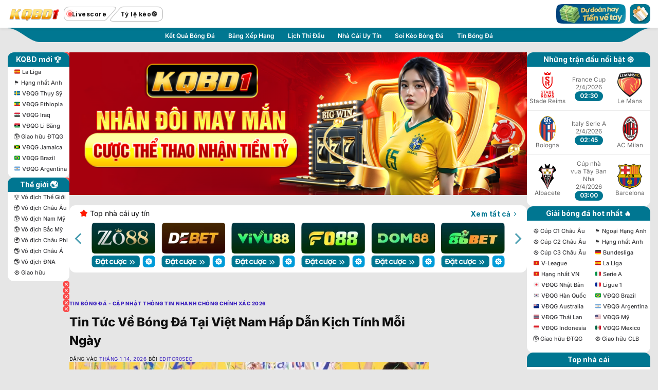

--- FILE ---
content_type: text/html; charset=UTF-8
request_url: https://ketquabongdaa.io/
body_size: 35736
content:
<!DOCTYPE html><html lang="vi" prefix="og: https://ogp.me/ns#" class="loading-site no-js"><head><meta charset="UTF-8"><link rel="profile" href="https://gmpg.org/xfn/11"><link rel="pingback" href="https://ketquabongdaa.io/xmlrpc.php"><script>(function(html){html.className = html.className.replace(/\bno-js\b/,'js')})(document.documentElement);</script> <link rel="preconnect" href="https://fonts.googleapis.com"> <link rel="preconnect" href="https://fonts.gstatic.com" crossorigin> <link href="https://fonts.googleapis.com/css2?family=Inter:wght@100..900&display=swap" rel="stylesheet"> <meta name="fetch_domain_url" content="https://db.bongdako.net"> <meta name="fetch_url_image" content="https://img.bongdako.net"> <meta name="disable_fl" content="1"> <meta name="Checkbox_hide_action" content="1"> <meta name="_6in1_max_leagues" content="12"> <meta name="_rate_max_leagues" content="10"> <meta name="_result_max_leagues" content="30"> <meta name="_fixture_max_leagues" content="10"> <meta name="_detail_url" content="https://ketquabongdaa.io/chi-tiet"> <meta name="_analysis_url" content="https://ketquabongdaa.io/phan-tich"> <script>window.match_detail_url = "https://ketquabongdaa.io/chi-tiet"
window.match_analysis_url = "https://ketquabongdaa.io/phan-tich"
</script> <meta name="viewport" content="width=device-width, initial-scale=1, shrink-to-fit=no, maximum-scale=1, user-scalable=no"><meta name="viewport" content="width=device-width, initial-scale=1"><title>Kết Quả Bóng Đá Trực Tuyến Hôm Nay Cập Nhật Mới Nhất - Xem KQBD Trực Tiếp Ngay - Kết Quả Bóng Đá Trực Tuyến Hôm Nay Cập Nhật Mới Nhất - Xem KQBD Trực Tiếp Ngay</title><meta name="description" content="Kết Quả Bóng Đá Trực Tuyến Hôm Nay Cập Nhật Mới Nhất - Xem KQBD Trực Tiếp Ngay"/><meta name="robots" content="nofollow, noindex"/><meta property="og:locale" content="vi_VN"><meta property="og:type" content="website"><meta property="og:title" content="Kết Quả Bóng Đá Trực Tuyến Hôm Nay Cập Nhật Mới Nhất - Xem KQBD Trực Tiếp Ngay - Kết Quả Bóng Đá Trực Tuyến Hôm Nay Cập Nhật Mới Nhất - Xem KQBD Trực Tiếp Ngay"><meta property="og:description" content="Kết Quả Bóng Đá Trực Tuyến Hôm Nay Cập Nhật Mới Nhất - Xem KQBD Trực Tiếp Ngay"><meta property="og:url" content="https://ketquabongdaa.io/"><meta property="og:site_name" content="Kết Quả Bóng Đá Trực Tuyến Hôm Nay Cập Nhật Mới Nhất - Xem KQBD Trực Tiếp Ngay"><meta property="og:image" content="https://ketquabongdaa.io/wp-content/uploads/2026/02/ket-qua-bong-da-truc-tuyen-kqbd-truc-tiep-banner-.png"><meta property="og:image:secure_url" content="https://ketquabongdaa.io/wp-content/uploads/2026/02/ket-qua-bong-da-truc-tuyen-kqbd-truc-tiep-banner-.png"><meta property="og:image:width" content="1280"><meta property="og:image:height" content="400"><meta property="og:image:alt" content="kết quả bóng đá trực tuyến hôm nay cập nhật mới nhất"><meta property="og:image:type" content="image/png"><meta name="twitter:card" content="summary_large_image"><meta name="twitter:title" content="Kết Quả Bóng Đá Trực Tuyến Hôm Nay Cập Nhật Mới Nhất - Xem KQBD Trực Tiếp Ngay - Kết Quả Bóng Đá Trực Tuyến Hôm Nay Cập Nhật Mới Nhất - Xem KQBD Trực Tiếp Ngay"><meta name="twitter:description" content="Kết Quả Bóng Đá Trực Tuyến Hôm Nay Cập Nhật Mới Nhất - Xem KQBD Trực Tiếp Ngay"><meta name="twitter:image" content="https://ketquabongdaa.io/wp-content/uploads/2026/02/ket-qua-bong-da-truc-tuyen-kqbd-truc-tiep-banner-.png"><script type="application/ld+json" class="rank-math-schema-pro">{"@context":"https://schema.org","@graph":[{"@type":"Person","@id":"https://ketquabongdaa.io/#person","name":"K\u1ebft Qu\u1ea3 B\u00f3ng \u0110\u00e1 Tr\u1ef1c Tuy\u1ebfn H\u00f4m Nay C\u1eadp Nh\u1eadt M\u1edbi Nh\u1ea5t - Xem KQBD Tr\u1ef1c Ti\u1ebfp Ngay","image":{"@type":"ImageObject","@id":"https://ketquabongdaa.io/#logo","url":"https://ketquabongdaa.io/wp-content/uploads/2026/02/ket-qua-bong-da-truc-tuyen-kqbd-truc-tiep-logo.png","contentUrl":"https://ketquabongdaa.io/wp-content/uploads/2026/02/ket-qua-bong-da-truc-tuyen-kqbd-truc-tiep-logo.png","caption":"K\u1ebft Qu\u1ea3 B\u00f3ng \u0110\u00e1 Tr\u1ef1c Tuy\u1ebfn H\u00f4m Nay C\u1eadp Nh\u1eadt M\u1edbi Nh\u1ea5t - Xem KQBD Tr\u1ef1c Ti\u1ebfp Ngay","inLanguage":"vi","width":"649","height":"202"}},{"@type":"WebSite","@id":"https://ketquabongdaa.io/#website","url":"https://ketquabongdaa.io","name":"K\u1ebft Qu\u1ea3 B\u00f3ng \u0110\u00e1 Tr\u1ef1c Tuy\u1ebfn H\u00f4m Nay C\u1eadp Nh\u1eadt M\u1edbi Nh\u1ea5t - Xem KQBD Tr\u1ef1c Ti\u1ebfp Ngay","alternateName":"K\u1ebft Qu\u1ea3 B\u00f3ng \u0110\u00e1 Tr\u1ef1c Tuy\u1ebfn H\u00f4m Nay C\u1eadp Nh\u1eadt M\u1edbi Nh\u1ea5t - Xem KQBD Tr\u1ef1c Ti\u1ebfp Ngay","publisher":{"@id":"https://ketquabongdaa.io/#person"},"inLanguage":"vi","potentialAction":{"@type":"SearchAction","target":"https://ketquabongdaa.io/?s={search_term_string}","query-input":"required name=search_term_string"}},{"@type":"CollectionPage","@id":"https://ketquabongdaa.io/#webpage","url":"https://ketquabongdaa.io/","name":"K\u1ebft Qu\u1ea3 B\u00f3ng \u0110\u00e1 Tr\u1ef1c Tuy\u1ebfn H\u00f4m Nay C\u1eadp Nh\u1eadt M\u1edbi Nh\u1ea5t - Xem KQBD Tr\u1ef1c Ti\u1ebfp Ngay - K\u1ebft Qu\u1ea3 B\u00f3ng \u0110\u00e1 Tr\u1ef1c Tuy\u1ebfn H\u00f4m Nay C\u1eadp Nh\u1eadt M\u1edbi Nh\u1ea5t - Xem KQBD Tr\u1ef1c Ti\u1ebfp Ngay","about":{"@id":"https://ketquabongdaa.io/#person"},"isPartOf":{"@id":"https://ketquabongdaa.io/#website"},"inLanguage":"vi"}]}</script><meta name="google-site-verification" content="GyLMqJfpN-Jw7oQbLR5Riv_hVTILuw7a-V0bR2Yjq7s"><link rel='dns-prefetch' href='//use.fontawesome.com'><link rel='dns-prefetch' href='//www.googletagmanager.com'><link rel='prefetch' href='https://ketquabongdaa.io/wp-content/themes/flatsome/assets/js/flatsome.js?ver=e1ad26bd5672989785e1'><link rel='prefetch' href='https://ketquabongdaa.io/wp-content/themes/flatsome/assets/js/chunk.slider.js?ver=3.19.12'><link rel='prefetch' href='https://ketquabongdaa.io/wp-content/themes/flatsome/assets/js/chunk.popups.js?ver=3.19.12'><link rel='prefetch' href='https://ketquabongdaa.io/wp-content/themes/flatsome/assets/js/chunk.tooltips.js?ver=3.19.12'><link rel="alternate" type="application/rss+xml" title="Dòng thông tin Kết Quả Bóng Đá Trực Tuyến Hôm Nay Cập Nhật Mới Nhất - Xem KQBD Trực Tiếp Ngay &raquo;" href="https://ketquabongdaa.io/feed/"><link rel="alternate" type="application/rss+xml" title="Kết Quả Bóng Đá Trực Tuyến Hôm Nay Cập Nhật Mới Nhất - Xem KQBD Trực Tiếp Ngay &raquo; Dòng bình luận" href="https://ketquabongdaa.io/comments/feed/"> <img fetchpriority="high" style="width: 100%;height: 300px;position: absolute;top: 0;left: 0;z-index: -1" loading="eager" src="https://ketquabongdaa.io/wp-content/plugins/sport-plugin//assets/images/trans.png" alt=""> <style id='wp-img-auto-sizes-contain-inline-css' type='text/css'>img:is([sizes=auto i],[sizes^="auto," i]){contain-intrinsic-size:3000px 1500px}</style><style id='wp-emoji-styles-inline-css' type='text/css'>img.wp-smiley,img.emoji{display:inline !important;border:none !important;box-shadow:none !important;height:1em !important;width:1em !important;margin:0 0.07em !important;vertical-align:-0.1em !important;background:none !important;padding:0 !important}</style><style id='wp-block-library-inline-css' type='text/css'>:root{--wp-block-synced-color:#7a00df;--wp-block-synced-color--rgb:122,0,223;--wp-bound-block-color:var(--wp-block-synced-color);--wp-editor-canvas-background:#ddd;--wp-admin-theme-color:#007cba;--wp-admin-theme-color--rgb:0,124,186;--wp-admin-theme-color-darker-10:#006ba1;--wp-admin-theme-color-darker-10--rgb:0,107,160.5;--wp-admin-theme-color-darker-20:#005a87;--wp-admin-theme-color-darker-20--rgb:0,90,135;--wp-admin-border-width-focus:2px}@media (min-resolution:192dpi){:root{--wp-admin-border-width-focus:1.5px}}.wp-element-button{cursor:pointer}:root .has-very-light-gray-background-color{background-color:#eee}:root .has-very-dark-gray-background-color{background-color:#313131}:root .has-very-light-gray-color{color:#eee}:root .has-very-dark-gray-color{color:#313131}:root .has-vivid-green-cyan-to-vivid-cyan-blue-gradient-background{background:linear-gradient(135deg,#00d084,#0693e3)}:root .has-purple-crush-gradient-background{background:linear-gradient(135deg,#34e2e4,#4721fb 50%,#ab1dfe)}:root .has-hazy-dawn-gradient-background{background:linear-gradient(135deg,#faaca8,#dad0ec)}:root .has-subdued-olive-gradient-background{background:linear-gradient(135deg,#fafae1,#67a671)}:root .has-atomic-cream-gradient-background{background:linear-gradient(135deg,#fdd79a,#004a59)}:root .has-nightshade-gradient-background{background:linear-gradient(135deg,#330968,#31cdcf)}:root .has-midnight-gradient-background{background:linear-gradient(135deg,#020381,#2874fc)}:root{--wp--preset--font-size--normal:16px;--wp--preset--font-size--huge:42px}.has-regular-font-size{font-size:1em}.has-larger-font-size{font-size:2.625em}.has-normal-font-size{font-size:var(--wp--preset--font-size--normal)}.has-huge-font-size{font-size:var(--wp--preset--font-size--huge)}.has-text-align-center{text-align:center}.has-text-align-left{text-align:left}.has-text-align-right{text-align:right}.has-fit-text{white-space:nowrap!important}#end-resizable-editor-section{display:none}.aligncenter{clear:both}.items-justified-left{justify-content:flex-start}.items-justified-center{justify-content:center}.items-justified-right{justify-content:flex-end}.items-justified-space-between{justify-content:space-between}.screen-reader-text{border:0;clip-path:inset(50%);height:1px;margin:-1px;overflow:hidden;padding:0;position:absolute;width:1px;word-wrap:normal!important}.screen-reader-text:focus{background-color:#ddd;clip-path:none;color:#444;display:block;font-size:1em;height:auto;left:5px;line-height:normal;padding:15px 23px 14px;text-decoration:none;top:5px;width:auto;z-index:100000}html:where(.has-border-color){border-style:solid}html:where([style*=border-top-color]){border-top-style:solid}html:where([style*=border-right-color]){border-right-style:solid}html:where([style*=border-bottom-color]){border-bottom-style:solid}html:where([style*=border-left-color]){border-left-style:solid}html:where([style*=border-width]){border-style:solid}html:where([style*=border-top-width]){border-top-style:solid}html:where([style*=border-right-width]){border-right-style:solid}html:where([style*=border-bottom-width]){border-bottom-style:solid}html:where([style*=border-left-width]){border-left-style:solid}html:where(img[class*=wp-image-]){height:auto;max-width:100%}:where(figure){margin:0 0 1em}html:where(.is-position-sticky){--wp-admin--admin-bar--position-offset:var(--wp-admin--admin-bar--height,0px)}@media screen and (max-width:600px){html:where(.is-position-sticky){--wp-admin--admin-bar--position-offset:0px}}</style><style id='global-styles-inline-css' type='text/css'>:root{--wp--preset--aspect-ratio--square:1;--wp--preset--aspect-ratio--4-3:4/3;--wp--preset--aspect-ratio--3-4:3/4;--wp--preset--aspect-ratio--3-2:3/2;--wp--preset--aspect-ratio--2-3:2/3;--wp--preset--aspect-ratio--16-9:16/9;--wp--preset--aspect-ratio--9-16:9/16;--wp--preset--color--black:#000000;--wp--preset--color--cyan-bluish-gray:#abb8c3;--wp--preset--color--white:#ffffff;--wp--preset--color--pale-pink:#f78da7;--wp--preset--color--vivid-red:#cf2e2e;--wp--preset--color--luminous-vivid-orange:#ff6900;--wp--preset--color--luminous-vivid-amber:#fcb900;--wp--preset--color--light-green-cyan:#7bdcb5;--wp--preset--color--vivid-green-cyan:#00d084;--wp--preset--color--pale-cyan-blue:#8ed1fc;--wp--preset--color--vivid-cyan-blue:#0693e3;--wp--preset--color--vivid-purple:#9b51e0;--wp--preset--color--primary:#007691;--wp--preset--color--secondary:#131313;--wp--preset--color--success:#004959;--wp--preset--color--alert:#ff4444;--wp--preset--gradient--vivid-cyan-blue-to-vivid-purple:linear-gradient(135deg,rgb(6,147,227) 0%,rgb(155,81,224) 100%);--wp--preset--gradient--light-green-cyan-to-vivid-green-cyan:linear-gradient(135deg,rgb(122,220,180) 0%,rgb(0,208,130) 100%);--wp--preset--gradient--luminous-vivid-amber-to-luminous-vivid-orange:linear-gradient(135deg,rgb(252,185,0) 0%,rgb(255,105,0) 100%);--wp--preset--gradient--luminous-vivid-orange-to-vivid-red:linear-gradient(135deg,rgb(255,105,0) 0%,rgb(207,46,46) 100%);--wp--preset--gradient--very-light-gray-to-cyan-bluish-gray:linear-gradient(135deg,rgb(238,238,238) 0%,rgb(169,184,195) 100%);--wp--preset--gradient--cool-to-warm-spectrum:linear-gradient(135deg,rgb(74,234,220) 0%,rgb(151,120,209) 20%,rgb(207,42,186) 40%,rgb(238,44,130) 60%,rgb(251,105,98) 80%,rgb(254,248,76) 100%);--wp--preset--gradient--blush-light-purple:linear-gradient(135deg,rgb(255,206,236) 0%,rgb(152,150,240) 100%);--wp--preset--gradient--blush-bordeaux:linear-gradient(135deg,rgb(254,205,165) 0%,rgb(254,45,45) 50%,rgb(107,0,62) 100%);--wp--preset--gradient--luminous-dusk:linear-gradient(135deg,rgb(255,203,112) 0%,rgb(199,81,192) 50%,rgb(65,88,208) 100%);--wp--preset--gradient--pale-ocean:linear-gradient(135deg,rgb(255,245,203) 0%,rgb(182,227,212) 50%,rgb(51,167,181) 100%);--wp--preset--gradient--electric-grass:linear-gradient(135deg,rgb(202,248,128) 0%,rgb(113,206,126) 100%);--wp--preset--gradient--midnight:linear-gradient(135deg,rgb(2,3,129) 0%,rgb(40,116,252) 100%);--wp--preset--font-size--small:13px;--wp--preset--font-size--medium:20px;--wp--preset--font-size--large:36px;--wp--preset--font-size--x-large:42px;--wp--preset--spacing--20:0.44rem;--wp--preset--spacing--30:0.67rem;--wp--preset--spacing--40:1rem;--wp--preset--spacing--50:1.5rem;--wp--preset--spacing--60:2.25rem;--wp--preset--spacing--70:3.38rem;--wp--preset--spacing--80:5.06rem;--wp--preset--shadow--natural:6px 6px 9px rgba(0,0,0,0.2);--wp--preset--shadow--deep:12px 12px 50px rgba(0,0,0,0.4);--wp--preset--shadow--sharp:6px 6px 0px rgba(0,0,0,0.2);--wp--preset--shadow--outlined:6px 6px 0px -3px rgb(255,255,255),6px 6px rgb(0,0,0);--wp--preset--shadow--crisp:6px 6px 0px rgb(0,0,0)}:where(body){margin:0}.wp-site-blocks > .alignleft{float:left;margin-right:2em}.wp-site-blocks > .alignright{float:right;margin-left:2em}.wp-site-blocks > .aligncenter{justify-content:center;margin-left:auto;margin-right:auto}:where(.is-layout-flex){gap:0.5em}:where(.is-layout-grid){gap:0.5em}.is-layout-flow > .alignleft{float:left;margin-inline-start:0;margin-inline-end:2em}.is-layout-flow > .alignright{float:right;margin-inline-start:2em;margin-inline-end:0}.is-layout-flow > .aligncenter{margin-left:auto !important;margin-right:auto !important}.is-layout-constrained > .alignleft{float:left;margin-inline-start:0;margin-inline-end:2em}.is-layout-constrained > .alignright{float:right;margin-inline-start:2em;margin-inline-end:0}.is-layout-constrained > .aligncenter{margin-left:auto !important;margin-right:auto !important}.is-layout-constrained >:where(:not(.alignleft):not(.alignright):not(.alignfull)){margin-left:auto !important;margin-right:auto !important}body .is-layout-flex{display:flex}.is-layout-flex{flex-wrap:wrap;align-items:center}.is-layout-flex >:is(*,div){margin:0}body .is-layout-grid{display:grid}.is-layout-grid >:is(*,div){margin:0}body{padding-top:0px;padding-right:0px;padding-bottom:0px;padding-left:0px}a:where(:not(.wp-element-button)){text-decoration:none}:root:where(.wp-element-button,.wp-block-button__link){background-color:#32373c;border-width:0;color:#fff;font-family:inherit;font-size:inherit;font-style:inherit;font-weight:inherit;letter-spacing:inherit;line-height:inherit;padding-top:calc(0.667em + 2px);padding-right:calc(1.333em + 2px);padding-bottom:calc(0.667em + 2px);padding-left:calc(1.333em + 2px);text-decoration:none;text-transform:inherit}.has-black-color{color:var(--wp--preset--color--black) !important}.has-cyan-bluish-gray-color{color:var(--wp--preset--color--cyan-bluish-gray) !important}.has-white-color{color:var(--wp--preset--color--white) !important}.has-pale-pink-color{color:var(--wp--preset--color--pale-pink) !important}.has-vivid-red-color{color:var(--wp--preset--color--vivid-red) !important}.has-luminous-vivid-orange-color{color:var(--wp--preset--color--luminous-vivid-orange) !important}.has-luminous-vivid-amber-color{color:var(--wp--preset--color--luminous-vivid-amber) !important}.has-light-green-cyan-color{color:var(--wp--preset--color--light-green-cyan) !important}.has-vivid-green-cyan-color{color:var(--wp--preset--color--vivid-green-cyan) !important}.has-pale-cyan-blue-color{color:var(--wp--preset--color--pale-cyan-blue) !important}.has-vivid-cyan-blue-color{color:var(--wp--preset--color--vivid-cyan-blue) !important}.has-vivid-purple-color{color:var(--wp--preset--color--vivid-purple) !important}.has-primary-color{color:var(--wp--preset--color--primary) !important}.has-secondary-color{color:var(--wp--preset--color--secondary) !important}.has-success-color{color:var(--wp--preset--color--success) !important}.has-alert-color{color:var(--wp--preset--color--alert) !important}.has-black-background-color{background-color:var(--wp--preset--color--black) !important}.has-cyan-bluish-gray-background-color{background-color:var(--wp--preset--color--cyan-bluish-gray) !important}.has-white-background-color{background-color:var(--wp--preset--color--white) !important}.has-pale-pink-background-color{background-color:var(--wp--preset--color--pale-pink) !important}.has-vivid-red-background-color{background-color:var(--wp--preset--color--vivid-red) !important}.has-luminous-vivid-orange-background-color{background-color:var(--wp--preset--color--luminous-vivid-orange) !important}.has-luminous-vivid-amber-background-color{background-color:var(--wp--preset--color--luminous-vivid-amber) !important}.has-light-green-cyan-background-color{background-color:var(--wp--preset--color--light-green-cyan) !important}.has-vivid-green-cyan-background-color{background-color:var(--wp--preset--color--vivid-green-cyan) !important}.has-pale-cyan-blue-background-color{background-color:var(--wp--preset--color--pale-cyan-blue) !important}.has-vivid-cyan-blue-background-color{background-color:var(--wp--preset--color--vivid-cyan-blue) !important}.has-vivid-purple-background-color{background-color:var(--wp--preset--color--vivid-purple) !important}.has-primary-background-color{background-color:var(--wp--preset--color--primary) !important}.has-secondary-background-color{background-color:var(--wp--preset--color--secondary) !important}.has-success-background-color{background-color:var(--wp--preset--color--success) !important}.has-alert-background-color{background-color:var(--wp--preset--color--alert) !important}.has-black-border-color{border-color:var(--wp--preset--color--black) !important}.has-cyan-bluish-gray-border-color{border-color:var(--wp--preset--color--cyan-bluish-gray) !important}.has-white-border-color{border-color:var(--wp--preset--color--white) !important}.has-pale-pink-border-color{border-color:var(--wp--preset--color--pale-pink) !important}.has-vivid-red-border-color{border-color:var(--wp--preset--color--vivid-red) !important}.has-luminous-vivid-orange-border-color{border-color:var(--wp--preset--color--luminous-vivid-orange) !important}.has-luminous-vivid-amber-border-color{border-color:var(--wp--preset--color--luminous-vivid-amber) !important}.has-light-green-cyan-border-color{border-color:var(--wp--preset--color--light-green-cyan) !important}.has-vivid-green-cyan-border-color{border-color:var(--wp--preset--color--vivid-green-cyan) !important}.has-pale-cyan-blue-border-color{border-color:var(--wp--preset--color--pale-cyan-blue) !important}.has-vivid-cyan-blue-border-color{border-color:var(--wp--preset--color--vivid-cyan-blue) !important}.has-vivid-purple-border-color{border-color:var(--wp--preset--color--vivid-purple) !important}.has-primary-border-color{border-color:var(--wp--preset--color--primary) !important}.has-secondary-border-color{border-color:var(--wp--preset--color--secondary) !important}.has-success-border-color{border-color:var(--wp--preset--color--success) !important}.has-alert-border-color{border-color:var(--wp--preset--color--alert) !important}.has-vivid-cyan-blue-to-vivid-purple-gradient-background{background:var(--wp--preset--gradient--vivid-cyan-blue-to-vivid-purple) !important}.has-light-green-cyan-to-vivid-green-cyan-gradient-background{background:var(--wp--preset--gradient--light-green-cyan-to-vivid-green-cyan) !important}.has-luminous-vivid-amber-to-luminous-vivid-orange-gradient-background{background:var(--wp--preset--gradient--luminous-vivid-amber-to-luminous-vivid-orange) !important}.has-luminous-vivid-orange-to-vivid-red-gradient-background{background:var(--wp--preset--gradient--luminous-vivid-orange-to-vivid-red) !important}.has-very-light-gray-to-cyan-bluish-gray-gradient-background{background:var(--wp--preset--gradient--very-light-gray-to-cyan-bluish-gray) !important}.has-cool-to-warm-spectrum-gradient-background{background:var(--wp--preset--gradient--cool-to-warm-spectrum) !important}.has-blush-light-purple-gradient-background{background:var(--wp--preset--gradient--blush-light-purple) !important}.has-blush-bordeaux-gradient-background{background:var(--wp--preset--gradient--blush-bordeaux) !important}.has-luminous-dusk-gradient-background{background:var(--wp--preset--gradient--luminous-dusk) !important}.has-pale-ocean-gradient-background{background:var(--wp--preset--gradient--pale-ocean) !important}.has-electric-grass-gradient-background{background:var(--wp--preset--gradient--electric-grass) !important}.has-midnight-gradient-background{background:var(--wp--preset--gradient--midnight) !important}.has-small-font-size{font-size:var(--wp--preset--font-size--small) !important}.has-medium-font-size{font-size:var(--wp--preset--font-size--medium) !important}.has-large-font-size{font-size:var(--wp--preset--font-size--large) !important}.has-x-large-font-size{font-size:var(--wp--preset--font-size--x-large) !important}</style><style id='font-awesome-svg-styles-default-inline-css' type='text/css'>.svg-inline--fa{display:inline-block;height:1em;overflow:visible;vertical-align:-.125em}</style><link rel='stylesheet' id='font-awesome-svg-styles-css' href='https://ketquabongdaa.io/wp-content/uploads/font-awesome/v6.5.2/css/svg-with-js.css' type='text/css' media='all'><style id='font-awesome-svg-styles-inline-css' type='text/css'> .wp-block-font-awesome-icon svg::before,.wp-rich-text-font-awesome-icon svg::before{content:unset}</style><link rel='stylesheet' id='gwd-auth-css-css' href='https://ketquabongdaa.io/wp-content/plugins/mlink-plugin/assets/css/auth.css?ver=6.9' type='text/css' media='all'><link rel='stylesheet' id='social-share-style-css' href='https://ketquabongdaa.io/wp-content/plugins/social-share/css/style.css?v=1.0.0&#038;ver=6.9' type='text/css' media='all'><link rel='stylesheet' id='ez-toc-css' href='https://ketquabongdaa.io/wp-content/plugins/easy-table-of-contents/assets/css/screen.min.css?ver=2.0.76' type='text/css' media='all'><style id='ez-toc-inline-css' type='text/css'>div#ez-toc-container .ez-toc-title{font-size:120%}div#ez-toc-container .ez-toc-title{font-weight:500}div#ez-toc-container ul li,div#ez-toc-container ul li a{font-size:95%}div#ez-toc-container ul li,div#ez-toc-container ul li a{font-weight:500}div#ez-toc-container nav ul ul li{font-size:90%}.ez-toc-container-direction{direction:ltr}.ez-toc-counter ul{counter-reset:item}.ez-toc-counter nav ul li a::before{content:counters(item,'.',decimal) '. ';display:inline-block;counter-increment:item;flex-grow:0;flex-shrink:0;margin-right:.2em;float:left}.ez-toc-widget-direction{direction:ltr}.ez-toc-widget-container ul{counter-reset:item}.ez-toc-widget-container nav ul li a::before{content:counters(item,'.',decimal) '. ';display:inline-block;counter-increment:item;flex-grow:0;flex-shrink:0;margin-right:.2em;float:left}</style><link rel='stylesheet' id='font-awesome-official-css' href='https://use.fontawesome.com/releases/v6.5.2/css/all.css' type='text/css' media='all' integrity="sha384-PPIZEGYM1v8zp5Py7UjFb79S58UeqCL9pYVnVPURKEqvioPROaVAJKKLzvH2rDnI" crossorigin="anonymous"><link rel='stylesheet' id='j-register-css-css' href='https://ketquabongdaa.io/wp-content/themes/flatsome-child/inc/shortcodes/auth/j-register.css?ver=1770151616' type='text/css' media='all'><link rel='stylesheet' id='flatsome-main-css' href='https://ketquabongdaa.io/wp-content/themes/flatsome/assets/css/flatsome.css?ver=3.19.12' type='text/css' media='all'><style id='flatsome-main-inline-css' type='text/css'>@font-face{font-family:"fl-icons";font-display:block;src:url(https://ketquabongdaa.io/wp-content/themes/flatsome/assets/css/icons/fl-icons.eot?v=3.19.12);src:url(https://ketquabongdaa.io/wp-content/themes/flatsome/assets/css/icons/fl-icons.eot#iefix?v=3.19.12) format("embedded-opentype"),url(https://ketquabongdaa.io/wp-content/themes/flatsome/assets/css/icons/fl-icons.woff2?v=3.19.12) format("woff2"),url(https://ketquabongdaa.io/wp-content/themes/flatsome/assets/css/icons/fl-icons.ttf?v=3.19.12) format("truetype"),url(https://ketquabongdaa.io/wp-content/themes/flatsome/assets/css/icons/fl-icons.woff?v=3.19.12) format("woff"),url(https://ketquabongdaa.io/wp-content/themes/flatsome/assets/css/icons/fl-icons.svg?v=3.19.12#fl-icons) format("svg")}</style><link rel='stylesheet' id='flatsome-style-css' href='https://ketquabongdaa.io/wp-content/themes/flatsome-child/style.css?ver=1.0.0' type='text/css' media='all'><link rel='stylesheet' id='font-awesome-official-v4shim-css' href='https://use.fontawesome.com/releases/v6.5.2/css/v4-shims.css' type='text/css' media='all' integrity="sha384-XyvK/kKwgVW+fuRkusfLgfhAMuaxLPSOY8W7wj8tUkf0Nr2WGHniPmpdu+cmPS5n" crossorigin="anonymous"><script type="text/javascript" src="https://ketquabongdaa.io/wp-content/uploads/banner-data.js?v=204656" id="banner_data-js"></script><script type="text/javascript" src="https://ketquabongdaa.io/wp-content/plugins/sport-plugin/assets/js/global-configs.js?v=1.948" id="priority_custom_scripts-js"></script><script type="text/javascript" src="https://ketquabongdaa.io/wp-includes/js/jquery/jquery.min.js?ver=3.7.1" id="jquery-core-js"></script><script type="text/javascript" src="https://ketquabongdaa.io/wp-includes/js/jquery/jquery-migrate.min.js?ver=3.4.1" id="jquery-migrate-js"></script><link rel="https://api.w.org/" href="https://ketquabongdaa.io/wp-json/"><link rel="EditURI" type="application/rsd+xml" title="RSD" href="https://ketquabongdaa.io/xmlrpc.php?rsd"><meta name="generator" content="Site Kit by Google 1.167.0"> <link rel="preconnect" href="https://fonts.googleapis.com"> <link rel="preconnect" href="https://fonts.gstatic.com" crossorigin> <link href="https://fonts.googleapis.com/css2?family=Inter:wght@100..900&display=swap" rel="stylesheet"> <style type="text/css">:root{--p-border-radius-none:0;--p-border-radius-xs:2px;--p-border-radius-sm:4px;--p-border-radius-md:6px;--p-border-radius-lg:8px;--p-border-radius-xl:12px;--p-emerald-50:#ecfdf5;--p-emerald-100:#d1fae5;--p-emerald-200:#a7f3d0;--p-emerald-300:#6ee7b7;--p-emerald-400:#34d399;--p-emerald-500:#10b981;--p-emerald-600:#059669;--p-emerald-700:#047857;--p-emerald-800:#065f46;--p-emerald-900:#064e3b;--p-emerald-950:#022c22;--p-green-50:#f0fdf4;--p-green-100:#dcfce7;--p-green-200:#bbf7d0;--p-green-300:#86efac;--p-green-400:#4ade80;--p-green-500:#22c55e;--p-green-600:#16a34a;--p-green-700:#15803d;--p-green-800:#166534;--p-green-900:#14532d;--p-green-950:#052e16;--p-lime-50:#f7fee7;--p-lime-100:#ecfccb;--p-lime-200:#d9f99d;--p-lime-300:#bef264;--p-lime-400:#a3e635;--p-lime-500:#84cc16;--p-lime-600:#65a30d;--p-lime-700:#4d7c0f;--p-lime-800:#3f6212;--p-lime-900:#365314;--p-lime-950:#1a2e05;--p-red-50:#fef2f2;--p-red-100:#fee2e2;--p-red-200:#fecaca;--p-red-300:#fca5a5;--p-red-400:#f87171;--p-red-500:#ef4444;--p-red-600:#dc2626;--p-red-700:#b91c1c;--p-red-800:#991b1b;--p-red-900:#7f1d1d;--p-red-950:#450a0a;--p-orange-50:#fff7ed;--p-orange-100:#ffedd5;--p-orange-200:#fed7aa;--p-orange-300:#fdba74;--p-orange-400:#fb923c;--p-orange-500:#f97316;--p-orange-600:#ea580c;--p-orange-700:#c2410c;--p-orange-800:#9a3412;--p-orange-900:#7c2d12;--p-orange-950:#431407;--p-amber-50:#fffbeb;--p-amber-100:#fef3c7;--p-amber-200:#fde68a;--p-amber-300:#fcd34d;--p-amber-400:#fbbf24;--p-amber-500:#f59e0b;--p-amber-600:#d97706;--p-amber-700:#b45309;--p-amber-800:#92400e;--p-amber-900:#78350f;--p-amber-950:#451a03;--p-yellow-50:#fefce8;--p-yellow-100:#fef9c3;--p-yellow-200:#fef08a;--p-yellow-300:#fde047;--p-yellow-400:#facc15;--p-yellow-500:#eab308;--p-yellow-600:#ca8a04;--p-yellow-700:#a16207;--p-yellow-800:#854d0e;--p-yellow-900:#713f12;--p-yellow-950:#422006;--p-teal-50:#f0fdfa;--p-teal-100:#ccfbf1;--p-teal-200:#99f6e4;--p-teal-300:#5eead4;--p-teal-400:#2dd4bf;--p-teal-500:#14b8a6;--p-teal-600:#0d9488;--p-teal-700:#0f766e;--p-teal-800:#115e59;--p-teal-900:#134e4a;--p-teal-950:#042f2e;--p-cyan-50:#ecfeff;--p-cyan-100:#cffafe;--p-cyan-200:#a5f3fc;--p-cyan-300:#67e8f9;--p-cyan-400:#22d3ee;--p-cyan-500:#06b6d4;--p-cyan-600:#0891b2;--p-cyan-700:#0e7490;--p-cyan-800:#155e75;--p-cyan-900:#164e63;--p-cyan-950:#083344;--p-sky-50:#f0f9ff;--p-sky-100:#e0f2fe;--p-sky-200:#bae6fd;--p-sky-300:#7dd3fc;--p-sky-400:#38bdf8;--p-sky-500:#0ea5e9;--p-sky-600:#0284c7;--p-sky-700:#0369a1;--p-sky-800:#075985;--p-sky-900:#0c4a6e;--p-sky-950:#082f49;--p-blue-50:#eff6ff;--p-blue-100:#dbeafe;--p-blue-200:#bfdbfe;--p-blue-300:#93c5fd;--p-blue-400:#60a5fa;--p-blue-500:#3b82f6;--p-blue-600:#2563eb;--p-blue-700:#1d4ed8;--p-blue-800:#1e40af;--p-blue-900:#1e3a8a;--p-blue-950:#172554;--p-indigo-50:#eef2ff;--p-indigo-100:#e0e7ff;--p-indigo-200:#c7d2fe;--p-indigo-300:#a5b4fc;--p-indigo-400:#818cf8;--p-indigo-500:#6366f1;--p-indigo-600:#4f46e5;--p-indigo-700:#4338ca;--p-indigo-800:#3730a3;--p-indigo-900:#312e81;--p-indigo-950:#1e1b4b;--p-violet-50:#f5f3ff;--p-violet-100:#ede9fe;--p-violet-200:#ddd6fe;--p-violet-300:#c4b5fd;--p-violet-400:#a78bfa;--p-violet-500:#8b5cf6;--p-violet-600:#7c3aed;--p-violet-700:#6d28d9;--p-violet-800:#5b21b6;--p-violet-900:#4c1d95;--p-violet-950:#2e1065;--p-purple-50:#faf5ff;--p-purple-100:#f3e8ff;--p-purple-200:#e9d5ff;--p-purple-300:#d8b4fe;--p-purple-400:#c084fc;--p-purple-500:#a855f7;--p-purple-600:#9333ea;--p-purple-700:#7e22ce;--p-purple-800:#6b21a8;--p-purple-900:#581c87;--p-purple-950:#3b0764;--p-fuchsia-50:#fdf4ff;--p-fuchsia-100:#fae8ff;--p-fuchsia-200:#f5d0fe;--p-fuchsia-300:#f0abfc;--p-fuchsia-400:#e879f9;--p-fuchsia-500:#d946ef;--p-fuchsia-600:#c026d3;--p-fuchsia-700:#a21caf;--p-fuchsia-800:#86198f;--p-fuchsia-900:#701a75;--p-fuchsia-950:#4a044e;--p-pink-50:#fdf2f8;--p-pink-100:#fce7f3;--p-pink-200:#fbcfe8;--p-pink-300:#f9a8d4;--p-pink-400:#f472b6;--p-pink-500:#ec4899;--p-pink-600:#db2777;--p-pink-700:#be185d;--p-pink-800:#9d174d;--p-pink-900:#831843;--p-pink-950:#500724;--p-rose-50:#fff1f2;--p-rose-100:#ffe4e6;--p-rose-200:#fecdd3;--p-rose-300:#fda4af;--p-rose-400:#fb7185;--p-rose-500:#f43f5e;--p-rose-600:#e11d48;--p-rose-700:#be123c;--p-rose-800:#9f1239;--p-rose-900:#881337;--p-rose-950:#4c0519;--p-slate-50:#f8fafc;--p-slate-100:#f1f5f9;--p-slate-200:#e2e8f0;--p-slate-300:#cbd5e1;--p-slate-400:#94a3b8;--p-slate-500:#64748b;--p-slate-600:#475569;--p-slate-700:#334155;--p-slate-800:#1e293b;--p-slate-900:#0f172a;--p-slate-950:#020617;--p-gray-50:#f9fafb;--p-gray-100:#f3f4f6;--p-gray-200:#e5e7eb;--p-gray-300:#d1d5db;--p-gray-400:#9ca3af;--p-gray-500:#6b7280;--p-gray-600:#4b5563;--p-gray-700:#374151;--p-gray-800:#1f2937;--p-gray-900:#111827;--p-gray-950:#030712;--p-zinc-50:#fafafa;--p-zinc-100:#f4f4f5;--p-zinc-200:#e4e4e7;--p-zinc-300:#d4d4d8;--p-zinc-400:#a1a1aa;--p-zinc-500:#71717a;--p-zinc-600:#52525b;--p-zinc-700:#3f3f46;--p-zinc-800:#27272a;--p-zinc-900:#18181b;--p-zinc-950:#09090b;--p-neutral-50:#fafafa;--p-neutral-100:#f5f5f5;--p-neutral-200:#e5e5e5;--p-neutral-300:#d4d4d4;--p-neutral-400:#a3a3a3;--p-neutral-500:#737373;--p-neutral-600:#525252;--p-neutral-700:#404040;--p-neutral-800:#262626;--p-neutral-900:#171717;--p-neutral-950:#0a0a0a;--p-stone-50:#fafaf9;--p-stone-100:#f5f5f4;--p-stone-200:#e7e5e4;--p-stone-300:#d6d3d1;--p-stone-400:#a8a29e;--p-stone-500:#78716c;--p-stone-600:#57534e;--p-stone-700:#44403c;--p-stone-800:#292524;--p-stone-900:#1c1917;--p-stone-950:#0c0a09}</style><style type="text/css">:root{--p-transition-duration:0.2s;--p-focus-ring-width:1px;--p-focus-ring-style:solid;--p-focus-ring-color:var(--p-primary-color);--p-focus-ring-offset:2px;--p-focus-ring-shadow:none;--p-disabled-opacity:0.6;--p-icon-size:1rem;--p-anchor-gutter:2px;--p-primary-50:var(--p-emerald-50);--p-primary-100:var(--p-emerald-100);--p-primary-200:var(--p-emerald-200);--p-primary-300:var(--p-emerald-300);--p-primary-400:var(--p-emerald-400);--p-primary-500:var(--p-emerald-500);--p-primary-600:var(--p-emerald-600);--p-primary-700:var(--p-emerald-700);--p-primary-800:var(--p-emerald-800);--p-primary-900:var(--p-emerald-900);--p-primary-950:var(--p-emerald-950);--p-form-field-padding-x:0.75rem;--p-form-field-padding-y:0.5rem;--p-form-field-sm-font-size:0.875rem;--p-form-field-sm-padding-x:0.625rem;--p-form-field-sm-padding-y:0.375rem;--p-form-field-lg-font-size:1.125rem;--p-form-field-lg-padding-x:0.875rem;--p-form-field-lg-padding-y:0.625rem;--p-form-field-border-radius:var(--p-border-radius-md);--p-form-field-focus-ring-width:0;--p-form-field-focus-ring-style:none;--p-form-field-focus-ring-color:transparent;--p-form-field-focus-ring-offset:0;--p-form-field-focus-ring-shadow:none;--p-form-field-transition-duration:var(--p-transition-duration);--p-list-padding:0.25rem 0.25rem;--p-list-gap:2px;--p-list-header-padding:0.5rem 1rem 0.25rem 1rem;--p-list-option-padding:0.5rem 0.75rem;--p-list-option-border-radius:var(--p-border-radius-sm);--p-list-option-group-padding:0.5rem 0.75rem;--p-list-option-group-font-weight:600;--p-content-border-radius:var(--p-border-radius-md);--p-mask-transition-duration:0.15s;--p-navigation-list-padding:0.25rem 0.25rem;--p-navigation-list-gap:2px;--p-navigation-item-padding:0.5rem 0.75rem;--p-navigation-item-border-radius:var(--p-border-radius-sm);--p-navigation-item-gap:0.5rem;--p-navigation-submenu-label-padding:0.5rem 0.75rem;--p-navigation-submenu-label-font-weight:600;--p-navigation-submenu-icon-size:0.875rem;--p-overlay-select-border-radius:var(--p-border-radius-md);--p-overlay-select-shadow:0 4px 6px -1px rgba(0,0,0,0.1),0 2px 4px -2px rgba(0,0,0,0.1);--p-overlay-popover-border-radius:var(--p-border-radius-md);--p-overlay-popover-padding:0.75rem;--p-overlay-popover-shadow:0 4px 6px -1px rgba(0,0,0,0.1),0 2px 4px -2px rgba(0,0,0,0.1);--p-overlay-modal-border-radius:var(--p-border-radius-xl);--p-overlay-modal-padding:1.25rem;--p-overlay-modal-shadow:0 20px 25px -5px rgba(0,0,0,0.1),0 8px 10px -6px rgba(0,0,0,0.1);--p-overlay-navigation-shadow:0 4px 6px -1px rgba(0,0,0,0.1),0 2px 4px -2px rgba(0,0,0,0.1);--p-surface-0:#ffffff;--p-surface-50:var(--p-slate-50);--p-surface-100:var(--p-slate-100);--p-surface-200:var(--p-slate-200);--p-surface-300:var(--p-slate-300);--p-surface-400:var(--p-slate-400);--p-surface-500:var(--p-slate-500);--p-surface-600:var(--p-slate-600);--p-surface-700:var(--p-slate-700);--p-surface-800:var(--p-slate-800);--p-surface-900:var(--p-slate-900);--p-surface-950:var(--p-slate-950);--p-primary-color:var(--p-primary-500);--p-primary-contrast-color:#ffffff;--p-primary-hover-color:var(--p-primary-600);--p-primary-active-color:var(--p-primary-700);--p-highlight-background:var(--p-primary-50);--p-highlight-focus-background:var(--p-primary-100);--p-highlight-color:var(--p-primary-700);--p-highlight-focus-color:var(--p-primary-800);--p-mask-background:rgba(0,0,0,0.4);--p-mask-color:var(--p-surface-200);--p-form-field-background:var(--p-surface-0);--p-form-field-disabled-background:var(--p-surface-200);--p-form-field-filled-background:var(--p-surface-50);--p-form-field-filled-hover-background:var(--p-surface-50);--p-form-field-filled-focus-background:var(--p-surface-50);--p-form-field-border-color:var(--p-surface-300);--p-form-field-hover-border-color:var(--p-surface-400);--p-form-field-focus-border-color:var(--p-primary-color);--p-form-field-invalid-border-color:var(--p-red-400);--p-form-field-color:var(--p-surface-700);--p-form-field-disabled-color:var(--p-surface-500);--p-form-field-placeholder-color:var(--p-surface-500);--p-form-field-invalid-placeholder-color:var(--p-red-600);--p-form-field-float-label-color:var(--p-surface-500);--p-form-field-float-label-focus-color:var(--p-primary-600);--p-form-field-float-label-active-color:var(--p-surface-500);--p-form-field-float-label-invalid-color:var(--p-form-field-invalid-placeholder-color);--p-form-field-icon-color:var(--p-surface-400);--p-form-field-shadow:0 0 #0000,0 0 #0000,0 1px 2px 0 rgba(18,18,23,0.05);--p-text-color:var(--p-surface-700);--p-text-hover-color:var(--p-surface-800);--p-text-muted-color:var(--p-surface-500);--p-text-hover-muted-color:var(--p-surface-600);--p-content-background:var(--p-surface-0);--p-content-hover-background:var(--p-surface-100);--p-content-border-color:var(--p-surface-200);--p-content-color:var(--p-text-color);--p-content-hover-color:var(--p-text-hover-color);--p-overlay-select-background:var(--p-surface-0);--p-overlay-select-border-color:var(--p-surface-200);--p-overlay-select-color:var(--p-text-color);--p-overlay-popover-background:var(--p-surface-0);--p-overlay-popover-border-color:var(--p-surface-200);--p-overlay-popover-color:var(--p-text-color);--p-overlay-modal-background:var(--p-surface-0);--p-overlay-modal-border-color:var(--p-surface-200);--p-overlay-modal-color:var(--p-text-color);--p-list-option-focus-background:var(--p-surface-100);--p-list-option-selected-background:var(--p-highlight-background);--p-list-option-selected-focus-background:var(--p-highlight-focus-background);--p-list-option-color:var(--p-text-color);--p-list-option-focus-color:var(--p-text-hover-color);--p-list-option-selected-color:var(--p-highlight-color);--p-list-option-selected-focus-color:var(--p-highlight-focus-color);--p-list-option-icon-color:var(--p-surface-400);--p-list-option-icon-focus-color:var(--p-surface-500);--p-list-option-group-background:transparent;--p-list-option-group-color:var(--p-text-muted-color);--p-navigation-item-focus-background:var(--p-surface-100);--p-navigation-item-active-background:var(--p-surface-100);--p-navigation-item-color:var(--p-text-color);--p-navigation-item-focus-color:var(--p-text-hover-color);--p-navigation-item-active-color:var(--p-text-hover-color);--p-navigation-item-icon-color:var(--p-surface-400);--p-navigation-item-icon-focus-color:var(--p-surface-500);--p-navigation-item-icon-active-color:var(--p-surface-500);--p-navigation-submenu-label-background:transparent;--p-navigation-submenu-label-color:var(--p-text-muted-color);--p-navigation-submenu-icon-color:var(--p-surface-400);--p-navigation-submenu-icon-focus-color:var(--p-surface-500);--p-navigation-submenu-icon-active-color:var(--p-surface-500)}@media (prefers-color-scheme:dark){:root{--p-surface-0:#ffffff;--p-surface-50:var(--p-zinc-50);--p-surface-100:var(--p-zinc-100);--p-surface-200:var(--p-zinc-200);--p-surface-300:var(--p-zinc-300);--p-surface-400:var(--p-zinc-400);--p-surface-500:var(--p-zinc-500);--p-surface-600:var(--p-zinc-600);--p-surface-700:var(--p-zinc-700);--p-surface-800:var(--p-zinc-800);--p-surface-900:var(--p-zinc-900);--p-surface-950:var(--p-zinc-950);--p-primary-color:var(--p-primary-400);--p-primary-contrast-color:var(--p-surface-900);--p-primary-hover-color:var(--p-primary-300);--p-primary-active-color:var(--p-primary-200);--p-highlight-background:color-mix(in srgb,var(--p-primary-400),transparent 84%);--p-highlight-focus-background:color-mix(in srgb,var(--p-primary-400),transparent 76%);--p-highlight-color:rgba(255,255,255,.87);--p-highlight-focus-color:rgba(255,255,255,.87);--p-mask-background:rgba(0,0,0,0.6);--p-mask-color:var(--p-surface-200);--p-form-field-background:var(--p-surface-950);--p-form-field-disabled-background:var(--p-surface-700);--p-form-field-filled-background:var(--p-surface-800);--p-form-field-filled-hover-background:var(--p-surface-800);--p-form-field-filled-focus-background:var(--p-surface-800);--p-form-field-border-color:var(--p-surface-600);--p-form-field-hover-border-color:var(--p-surface-500);--p-form-field-focus-border-color:var(--p-primary-color);--p-form-field-invalid-border-color:var(--p-red-300);--p-form-field-color:var(--p-surface-0);--p-form-field-disabled-color:var(--p-surface-400);--p-form-field-placeholder-color:var(--p-surface-400);--p-form-field-invalid-placeholder-color:var(--p-red-400);--p-form-field-float-label-color:var(--p-surface-400);--p-form-field-float-label-focus-color:var(--p-primary-color);--p-form-field-float-label-active-color:var(--p-surface-400);--p-form-field-float-label-invalid-color:var(--p-form-field-invalid-placeholder-color);--p-form-field-icon-color:var(--p-surface-400);--p-form-field-shadow:0 0 #0000,0 0 #0000,0 1px 2px 0 rgba(18,18,23,0.05);--p-text-color:var(--p-surface-0);--p-text-hover-color:var(--p-surface-0);--p-text-muted-color:var(--p-surface-400);--p-text-hover-muted-color:var(--p-surface-300);--p-content-background:var(--p-surface-900);--p-content-hover-background:var(--p-surface-800);--p-content-border-color:var(--p-surface-700);--p-content-color:var(--p-text-color);--p-content-hover-color:var(--p-text-hover-color);--p-overlay-select-background:var(--p-surface-900);--p-overlay-select-border-color:var(--p-surface-700);--p-overlay-select-color:var(--p-text-color);--p-overlay-popover-background:var(--p-surface-900);--p-overlay-popover-border-color:var(--p-surface-700);--p-overlay-popover-color:var(--p-text-color);--p-overlay-modal-background:var(--p-surface-900);--p-overlay-modal-border-color:var(--p-surface-700);--p-overlay-modal-color:var(--p-text-color);--p-list-option-focus-background:var(--p-surface-800);--p-list-option-selected-background:var(--p-highlight-background);--p-list-option-selected-focus-background:var(--p-highlight-focus-background);--p-list-option-color:var(--p-text-color);--p-list-option-focus-color:var(--p-text-hover-color);--p-list-option-selected-color:var(--p-highlight-color);--p-list-option-selected-focus-color:var(--p-highlight-focus-color);--p-list-option-icon-color:var(--p-surface-500);--p-list-option-icon-focus-color:var(--p-surface-400);--p-list-option-group-background:transparent;--p-list-option-group-color:var(--p-text-muted-color);--p-navigation-item-focus-background:var(--p-surface-800);--p-navigation-item-active-background:var(--p-surface-800);--p-navigation-item-color:var(--p-text-color);--p-navigation-item-focus-color:var(--p-text-hover-color);--p-navigation-item-active-color:var(--p-text-hover-color);--p-navigation-item-icon-color:var(--p-surface-500);--p-navigation-item-icon-focus-color:var(--p-surface-400);--p-navigation-item-icon-active-color:var(--p-surface-400);--p-navigation-submenu-label-background:transparent;--p-navigation-submenu-label-color:var(--p-text-muted-color);--p-navigation-submenu-icon-color:var(--p-surface-500);--p-navigation-submenu-icon-focus-color:var(--p-surface-400);--p-navigation-submenu-icon-active-color:var(--p-surface-400)}}</style><style type="text/css">:root{color-scheme:light}@media (prefers-color-scheme:dark){:root{color-scheme:dark}}</style><style type="text/css">*,::before,::after{box-sizing:border-box}.p-connected-overlay{opacity:0;transform:scaleY(0.8);transition:transform 0.12s cubic-bezier(0,0,0.2,1),opacity 0.12s cubic-bezier(0,0,0.2,1)}.p-connected-overlay-visible{opacity:1;transform:scaleY(1)}.p-connected-overlay-hidden{opacity:0;transform:scaleY(1);transition:opacity 0.1s linear}.p-connected-overlay-enter-from{opacity:0;transform:scaleY(0.8)}.p-connected-overlay-leave-to{opacity:0}.p-connected-overlay-enter-active{transition:transform 0.12s cubic-bezier(0,0,0.2,1),opacity 0.12s cubic-bezier(0,0,0.2,1)}.p-connected-overlay-leave-active{transition:opacity 0.1s linear}.p-toggleable-content-enter-from,.p-toggleable-content-leave-to{max-height:0}.p-toggleable-content-enter-to,.p-toggleable-content-leave-from{max-height:1000px}.p-toggleable-content-leave-active{overflow:hidden;transition:max-height 0.45s cubic-bezier(0,1,0,1)}.p-toggleable-content-enter-active{overflow:hidden;transition:max-height 1s ease-in-out}.p-disabled,.p-disabled *{cursor:default;pointer-events:none;user-select:none}.p-disabled,.p-component:disabled{opacity:var(--p-disabled-opacity)}.pi{font-size:var(--p-icon-size)}.p-icon{width:var(--p-icon-size);height:var(--p-icon-size)}.p-overlay-mask{background:var(--p-mask-background);color:var(--p-mask-color);position:fixed;top:0;left:0;width:100%;height:100%}.p-overlay-mask-enter{animation:p-overlay-mask-enter-animation var(--p-mask-transition-duration) forwards}.p-overlay-mask-leave{animation:p-overlay-mask-leave-animation var(--p-mask-transition-duration) forwards}@keyframes p-overlay-mask-enter-animation{from{background:transparent}to{background:var(--p-mask-background)}}@keyframes p-overlay-mask-leave-animation{from{background:var(--p-mask-background)}to{background:transparent}}</style><style type="text/css">.p-hidden-accessible{border:0;clip:rect(0 0 0 0);height:1px;margin:-1px;opacity:0;overflow:hidden;padding:0;pointer-events:none;position:absolute;white-space:nowrap;width:1px}.p-overflow-hidden{overflow:hidden;padding-right:var(--p-scrollbar-width)}</style><style type="text/css">:root{--p-inputtext-background:var(--p-form-field-background);--p-inputtext-disabled-background:var(--p-form-field-disabled-background);--p-inputtext-filled-background:var(--p-form-field-filled-background);--p-inputtext-filled-hover-background:var(--p-form-field-filled-hover-background);--p-inputtext-filled-focus-background:var(--p-form-field-filled-focus-background);--p-inputtext-border-color:var(--p-form-field-border-color);--p-inputtext-hover-border-color:var(--p-form-field-hover-border-color);--p-inputtext-focus-border-color:var(--p-form-field-focus-border-color);--p-inputtext-invalid-border-color:var(--p-form-field-invalid-border-color);--p-inputtext-color:var(--p-form-field-color);--p-inputtext-disabled-color:var(--p-form-field-disabled-color);--p-inputtext-placeholder-color:var(--p-form-field-placeholder-color);--p-inputtext-invalid-placeholder-color:var(--p-form-field-invalid-placeholder-color);--p-inputtext-shadow:var(--p-form-field-shadow);--p-inputtext-padding-x:var(--p-form-field-padding-x);--p-inputtext-padding-y:var(--p-form-field-padding-y);--p-inputtext-border-radius:var(--p-form-field-border-radius);--p-inputtext-focus-ring-width:var(--p-form-field-focus-ring-width);--p-inputtext-focus-ring-style:var(--p-form-field-focus-ring-style);--p-inputtext-focus-ring-color:var(--p-form-field-focus-ring-color);--p-inputtext-focus-ring-offset:var(--p-form-field-focus-ring-offset);--p-inputtext-focus-ring-shadow:var(--p-form-field-focus-ring-shadow);--p-inputtext-transition-duration:var(--p-form-field-transition-duration);--p-inputtext-sm-font-size:var(--p-form-field-sm-font-size);--p-inputtext-sm-padding-x:var(--p-form-field-sm-padding-x);--p-inputtext-sm-padding-y:var(--p-form-field-sm-padding-y);--p-inputtext-lg-font-size:var(--p-form-field-lg-font-size);--p-inputtext-lg-padding-x:var(--p-form-field-lg-padding-x);--p-inputtext-lg-padding-y:var(--p-form-field-lg-padding-y)}</style><style type="text/css">.p-inputtext{font-family:inherit;font-feature-settings:inherit;font-size:1rem;color:var(--p-inputtext-color);background:var(--p-inputtext-background);padding-block:var(--p-inputtext-padding-y);padding-inline:var(--p-inputtext-padding-x);border:1px solid var(--p-inputtext-border-color);transition:background var(--p-inputtext-transition-duration),color var(--p-inputtext-transition-duration),border-color var(--p-inputtext-transition-duration),outline-color var(--p-inputtext-transition-duration),box-shadow var(--p-inputtext-transition-duration);appearance:none;border-radius:var(--p-inputtext-border-radius);outline-color:transparent;box-shadow:var(--p-inputtext-shadow)}.p-inputtext:enabled:hover{border-color:var(--p-inputtext-hover-border-color)}.p-inputtext:enabled:focus{border-color:var(--p-inputtext-focus-border-color);box-shadow:var(--p-inputtext-focus-ring-shadow);outline:var(--p-inputtext-focus-ring-width) var(--p-inputtext-focus-ring-style) var(--p-inputtext-focus-ring-color);outline-offset:var(--p-inputtext-focus-ring-offset)}.p-inputtext.p-invalid{border-color:var(--p-inputtext-invalid-border-color)}.p-inputtext.p-variant-filled{background:var(--p-inputtext-filled-background)}.p-inputtext.p-variant-filled:enabled:hover{background:var(--p-inputtext-filled-hover-background)}.p-inputtext.p-variant-filled:enabled:focus{background:var(--p-inputtext-filled-focus-background)}.p-inputtext:disabled{opacity:1;background:var(--p-inputtext-disabled-background);color:var(--p-inputtext-disabled-color)}.p-inputtext::placeholder{color:var(--p-inputtext-placeholder-color)}.p-inputtext.p-invalid::placeholder{color:var(--p-inputtext-invalid-placeholder-color)}.p-inputtext-sm{font-size:var(--p-inputtext-sm-font-size);padding-block:var(--p-inputtext-sm-padding-y);padding-inline:var(--p-inputtext-sm-padding-x)}.p-inputtext-lg{font-size:var(--p-inputtext-lg-font-size);padding-block:var(--p-inputtext-lg-padding-y);padding-inline:var(--p-inputtext-lg-padding-x)}.p-inputtext-fluid{width:100%}</style><style type="text/css">:root{--p-datepicker-transition-duration:var(--p-transition-duration);--p-datepicker-panel-background:var(--p-content-background);--p-datepicker-panel-border-color:var(--p-content-border-color);--p-datepicker-panel-color:var(--p-content-color);--p-datepicker-panel-border-radius:var(--p-content-border-radius);--p-datepicker-panel-shadow:var(--p-overlay-popover-shadow);--p-datepicker-panel-padding:var(--p-overlay-popover-padding);--p-datepicker-header-background:var(--p-content-background);--p-datepicker-header-border-color:var(--p-content-border-color);--p-datepicker-header-color:var(--p-content-color);--p-datepicker-header-padding:0 0 0.5rem 0;--p-datepicker-title-gap:0.5rem;--p-datepicker-title-font-weight:500;--p-datepicker-dropdown-width:2.5rem;--p-datepicker-dropdown-sm-width:2rem;--p-datepicker-dropdown-lg-width:3rem;--p-datepicker-dropdown-border-color:var(--p-form-field-border-color);--p-datepicker-dropdown-hover-border-color:var(--p-form-field-border-color);--p-datepicker-dropdown-active-border-color:var(--p-form-field-border-color);--p-datepicker-dropdown-border-radius:var(--p-form-field-border-radius);--p-datepicker-dropdown-focus-ring-width:var(--p-focus-ring-width);--p-datepicker-dropdown-focus-ring-style:var(--p-focus-ring-style);--p-datepicker-dropdown-focus-ring-color:var(--p-focus-ring-color);--p-datepicker-dropdown-focus-ring-offset:var(--p-focus-ring-offset);--p-datepicker-dropdown-focus-ring-shadow:var(--p-focus-ring-shadow);--p-datepicker-input-icon-color:var(--p-form-field-icon-color);--p-datepicker-select-month-hover-background:var(--p-content-hover-background);--p-datepicker-select-month-color:var(--p-content-color);--p-datepicker-select-month-hover-color:var(--p-content-hover-color);--p-datepicker-select-month-padding:0.25rem 0.5rem;--p-datepicker-select-month-border-radius:var(--p-content-border-radius);--p-datepicker-select-year-hover-background:var(--p-content-hover-background);--p-datepicker-select-year-color:var(--p-content-color);--p-datepicker-select-year-hover-color:var(--p-content-hover-color);--p-datepicker-select-year-padding:0.25rem 0.5rem;--p-datepicker-select-year-border-radius:var(--p-content-border-radius);--p-datepicker-group-border-color:var(--p-content-border-color);--p-datepicker-group-gap:var(--p-overlay-popover-padding);--p-datepicker-day-view-margin:0.5rem 0 0 0;--p-datepicker-week-day-padding:0.25rem;--p-datepicker-week-day-font-weight:500;--p-datepicker-week-day-color:var(--p-content-color);--p-datepicker-date-hover-background:var(--p-content-hover-background);--p-datepicker-date-selected-background:var(--p-primary-color);--p-datepicker-date-range-selected-background:var(--p-highlight-background);--p-datepicker-date-color:var(--p-content-color);--p-datepicker-date-hover-color:var(--p-content-hover-color);--p-datepicker-date-selected-color:var(--p-primary-contrast-color);--p-datepicker-date-range-selected-color:var(--p-highlight-color);--p-datepicker-date-width:2rem;--p-datepicker-date-height:2rem;--p-datepicker-date-border-radius:50%;--p-datepicker-date-padding:0.25rem;--p-datepicker-date-focus-ring-width:var(--p-focus-ring-width);--p-datepicker-date-focus-ring-style:var(--p-focus-ring-style);--p-datepicker-date-focus-ring-color:var(--p-focus-ring-color);--p-datepicker-date-focus-ring-offset:var(--p-focus-ring-offset);--p-datepicker-date-focus-ring-shadow:var(--p-focus-ring-shadow);--p-datepicker-month-view-margin:0.5rem 0 0 0;--p-datepicker-month-padding:0.375rem;--p-datepicker-month-border-radius:var(--p-content-border-radius);--p-datepicker-year-view-margin:0.5rem 0 0 0;--p-datepicker-year-padding:0.375rem;--p-datepicker-year-border-radius:var(--p-content-border-radius);--p-datepicker-buttonbar-padding:0.5rem 0 0 0;--p-datepicker-buttonbar-border-color:var(--p-content-border-color);--p-datepicker-time-picker-padding:0.5rem 0 0 0;--p-datepicker-time-picker-border-color:var(--p-content-border-color);--p-datepicker-time-picker-gap:0.5rem;--p-datepicker-time-picker-button-gap:0.25rem;--p-datepicker-dropdown-background:var(--p-surface-100);--p-datepicker-dropdown-hover-background:var(--p-surface-200);--p-datepicker-dropdown-active-background:var(--p-surface-300);--p-datepicker-dropdown-color:var(--p-surface-600);--p-datepicker-dropdown-hover-color:var(--p-surface-700);--p-datepicker-dropdown-active-color:var(--p-surface-800);--p-datepicker-today-background:var(--p-surface-200);--p-datepicker-today-color:var(--p-surface-900)}@media (prefers-color-scheme:dark){:root{--p-datepicker-dropdown-background:var(--p-surface-800);--p-datepicker-dropdown-hover-background:var(--p-surface-700);--p-datepicker-dropdown-active-background:var(--p-surface-600);--p-datepicker-dropdown-color:var(--p-surface-300);--p-datepicker-dropdown-hover-color:var(--p-surface-200);--p-datepicker-dropdown-active-color:var(--p-surface-100);--p-datepicker-today-background:var(--p-surface-700);--p-datepicker-today-color:var(--p-surface-0)}}</style><style type="text/css">.p-datepicker{display:inline-flex;max-width:100%}.p-datepicker-input{flex:1 1 auto;width:1%}.p-datepicker:has(.p-datepicker-dropdown) .p-datepicker-input{border-start-end-radius:0;border-end-end-radius:0}.p-datepicker-dropdown{cursor:pointer;display:inline-flex;user-select:none;align-items:center;justify-content:center;overflow:hidden;position:relative;width:var(--p-datepicker-dropdown-width);border-start-end-radius:var(--p-datepicker-dropdown-border-radius);border-end-end-radius:var(--p-datepicker-dropdown-border-radius);background:var(--p-datepicker-dropdown-background);border:1px solid var(--p-datepicker-dropdown-border-color);border-inline-start:0 none;color:var(--p-datepicker-dropdown-color);transition:background var(--p-datepicker-transition-duration),color var(--p-datepicker-transition-duration),border-color var(--p-datepicker-transition-duration),outline-color var(--p-datepicker-transition-duration);outline-color:transparent}.p-datepicker-dropdown:not(:disabled):hover{background:var(--p-datepicker-dropdown-hover-background);border-color:var(--p-datepicker-dropdown-hover-border-color);color:var(--p-datepicker-dropdown-hover-color)}.p-datepicker-dropdown:not(:disabled):active{background:var(--p-datepicker-dropdown-active-background);border-color:var(--p-datepicker-dropdown-active-border-color);color:var(--p-datepicker-dropdown-active-color)}.p-datepicker-dropdown:focus-visible{box-shadow:var(--p-datepicker-dropdown-focus-ring-shadow);outline:var(--p-datepicker-dropdown-focus-ring-width) var(--p-datepicker-dropdown-focus-ring-style) var(--p-datepicker-dropdown-focus-ring-color);outline-offset:var(--p-datepicker-dropdown-focus-ring-offset)}.p-datepicker:has(.p-datepicker-input-icon-container){position:relative}.p-datepicker:has(.p-datepicker-input-icon-container) .p-datepicker-input{padding-inline-end:calc((var(--p-form-field-padding-x) * 2) + var(--p-icon-size))}.p-datepicker-input-icon-container{cursor:pointer;position:absolute;top:50%;inset-inline-end:var(--p-form-field-padding-x);margin-block-start:calc(-1 * (var(--p-icon-size) / 2));color:var(--p-datepicker-input-icon-color);line-height:1}.p-datepicker-fluid{display:flex}.p-datepicker-fluid .p-datepicker-input{width:1%}.p-datepicker .p-datepicker-panel{min-width:100%}.p-datepicker-panel{width:auto;padding:var(--p-datepicker-panel-padding);background:var(--p-datepicker-panel-background);color:var(--p-datepicker-panel-color);border:1px solid var(--p-datepicker-panel-border-color);border-radius:var(--p-datepicker-panel-border-radius);box-shadow:var(--p-datepicker-panel-shadow)}.p-datepicker-panel-inline{display:inline-block;overflow-x:auto;box-shadow:none}.p-datepicker-header{display:flex;align-items:center;justify-content:space-between;padding:var(--p-datepicker-header-padding);background:var(--p-datepicker-header-background);color:var(--p-datepicker-header-color);border-block-end:1px solid var(--p-datepicker-header-border-color)}.p-datepicker-next-button:dir(rtl){order:-1}.p-datepicker-prev-button:dir(rtl){order:1}.p-datepicker-title{display:flex;align-items:center;justify-content:space-between;gap:var(--p-datepicker-title-gap);font-weight:var(--p-datepicker-title-font-weight)}.p-datepicker-select-year,.p-datepicker-select-month{border:none;background:transparent;margin:0;cursor:pointer;font-weight:inherit;transition:background var(--p-datepicker-transition-duration),color var(--p-datepicker-transition-duration),border-color var(--p-datepicker-transition-duration),outline-color var(--p-datepicker-transition-duration),box-shadow var(--p-datepicker-transition-duration)}.p-datepicker-select-month{padding:var(--p-datepicker-select-month-padding);color:var(--p-datepicker-select-month-color);border-radius:var(--p-datepicker-select-month-border-radius)}.p-datepicker-select-year{padding:var(--p-datepicker-select-year-padding);color:var(--p-datepicker-select-year-color);border-radius:var(--p-datepicker-select-year-border-radius)}.p-datepicker-select-month:enabled:hover{background:var(--p-datepicker-select-month-hover-background);color:var(--p-datepicker-select-month-hover-color)}.p-datepicker-select-year:enabled:hover{background:var(--p-datepicker-select-year-hover-background);color:var(--p-datepicker-select-year-hover-color)}.p-datepicker-select-month:focus-visible,.p-datepicker-select-year:focus-visible{box-shadow:var(--p-datepicker-date-focus-ring-shadow);outline:var(--p-datepicker-date-focus-ring-width) var(--p-datepicker-date-focus-ring-style) var(--p-datepicker-date-focus-ring-color);outline-offset:var(--p-datepicker-date-focus-ring-offset)}.p-datepicker-calendar-container{display:flex}.p-datepicker-calendar-container .p-datepicker-calendar{flex:1 1 auto;border-inline-start:1px solid var(--p-datepicker-group-border-color);padding-inline-end:var(--p-datepicker-group-gap);padding-inline-start:var(--p-datepicker-group-gap)}.p-datepicker-calendar-container .p-datepicker-calendar:first-child{padding-inline-start:0;border-inline-start:0 none}.p-datepicker-calendar-container .p-datepicker-calendar:last-child{padding-inline-end:0}.p-datepicker-day-view{width:100%;border-collapse:collapse;font-size:1rem;margin:var(--p-datepicker-day-view-margin)}.p-datepicker-weekday-cell{padding:var(--p-datepicker-week-day-padding)}.p-datepicker-weekday{font-weight:var(--p-datepicker-week-day-font-weight);color:var(--p-datepicker-week-day-color)}.p-datepicker-day-cell{padding:var(--p-datepicker-date-padding)}.p-datepicker-day{display:flex;justify-content:center;align-items:center;cursor:pointer;margin:0 auto;overflow:hidden;position:relative;width:var(--p-datepicker-date-width);height:var(--p-datepicker-date-height);border-radius:var(--p-datepicker-date-border-radius);transition:background var(--p-datepicker-transition-duration),color var(--p-datepicker-transition-duration),border-color var(--p-datepicker-transition-duration),box-shadow var(--p-datepicker-transition-duration),outline-color var(--p-datepicker-transition-duration);border:1px solid transparent;outline-color:transparent;color:var(--p-datepicker-date-color)}.p-datepicker-day:not(.p-datepicker-day-selected):not(.p-disabled):hover{background:var(--p-datepicker-date-hover-background);color:var(--p-datepicker-date-hover-color)}.p-datepicker-day:focus-visible{box-shadow:var(--p-datepicker-date-focus-ring-shadow);outline:var(--p-datepicker-date-focus-ring-width) var(--p-datepicker-date-focus-ring-style) var(--p-datepicker-date-focus-ring-color);outline-offset:var(--p-datepicker-date-focus-ring-offset)}.p-datepicker-day-selected{background:var(--p-datepicker-date-selected-background);color:var(--p-datepicker-date-selected-color)}.p-datepicker-day-selected-range{background:var(--p-datepicker-date-range-selected-background);color:var(--p-datepicker-date-range-selected-color)}.p-datepicker-today > .p-datepicker-day{background:var(--p-datepicker-today-background);color:var(--p-datepicker-today-color)}.p-datepicker-today > .p-datepicker-day-selected{background:var(--p-datepicker-date-selected-background);color:var(--p-datepicker-date-selected-color)}.p-datepicker-today > .p-datepicker-day-selected-range{background:var(--p-datepicker-date-range-selected-background);color:var(--p-datepicker-date-range-selected-color)}.p-datepicker-weeknumber{text-align:center}.p-datepicker-month-view{margin:var(--p-datepicker-month-view-margin)}.p-datepicker-month{width:33.3%;display:inline-flex;align-items:center;justify-content:center;cursor:pointer;overflow:hidden;position:relative;padding:var(--p-datepicker-month-padding);transition:background var(--p-datepicker-transition-duration),color var(--p-datepicker-transition-duration),border-color var(--p-datepicker-transition-duration),box-shadow var(--p-datepicker-transition-duration),outline-color var(--p-datepicker-transition-duration);border-radius:var(--p-datepicker-month-border-radius);outline-color:transparent;color:var(--p-datepicker-date-color)}.p-datepicker-month:not(.p-disabled):not(.p-datepicker-month-selected):hover{color:var(--p-datepicker-date-hover-color);background:var(--p-datepicker-date-hover-background)}.p-datepicker-month-selected{color:var(--p-datepicker-date-selected-color);background:var(--p-datepicker-date-selected-background)}.p-datepicker-month:not(.p-disabled):focus-visible{box-shadow:var(--p-datepicker-date-focus-ring-shadow);outline:var(--p-datepicker-date-focus-ring-width) var(--p-datepicker-date-focus-ring-style) var(--p-datepicker-date-focus-ring-color);outline-offset:var(--p-datepicker-date-focus-ring-offset)}.p-datepicker-year-view{margin:var(--p-datepicker-year-view-margin)}.p-datepicker-year{width:50%;display:inline-flex;align-items:center;justify-content:center;cursor:pointer;overflow:hidden;position:relative;padding:var(--p-datepicker-year-padding);transition:background var(--p-datepicker-transition-duration),color var(--p-datepicker-transition-duration),border-color var(--p-datepicker-transition-duration),box-shadow var(--p-datepicker-transition-duration),outline-color var(--p-datepicker-transition-duration);border-radius:var(--p-datepicker-year-border-radius);outline-color:transparent;color:var(--p-datepicker-date-color)}.p-datepicker-year:not(.p-disabled):not(.p-datepicker-year-selected):hover{color:var(--p-datepicker-date-hover-color);background:var(--p-datepicker-date-hover-background)}.p-datepicker-year-selected{color:var(--p-datepicker-date-selected-color);background:var(--p-datepicker-date-selected-background)}.p-datepicker-year:not(.p-disabled):focus-visible{box-shadow:var(--p-datepicker-date-focus-ring-shadow);outline:var(--p-datepicker-date-focus-ring-width) var(--p-datepicker-date-focus-ring-style) var(--p-datepicker-date-focus-ring-color);outline-offset:var(--p-datepicker-date-focus-ring-offset)}.p-datepicker-buttonbar{display:flex;justify-content:space-between;align-items:center;padding:var(--p-datepicker-buttonbar-padding);border-block-start:1px solid var(--p-datepicker-buttonbar-border-color)}.p-datepicker-buttonbar .p-button{width:auto}.p-datepicker-time-picker{display:flex;justify-content:center;align-items:center;border-block-start:1px solid var(--p-datepicker-time-picker-border-color);padding:0;gap:var(--p-datepicker-time-picker-gap)}.p-datepicker-calendar-container + .p-datepicker-time-picker{padding:var(--p-datepicker-time-picker-padding)}.p-datepicker-time-picker > div{display:flex;align-items:center;flex-direction:column;gap:var(--p-datepicker-time-picker-button-gap)}.p-datepicker-time-picker span{font-size:1rem}.p-datepicker-timeonly .p-datepicker-time-picker{border-block-start:0 none}.p-datepicker:has(.p-inputtext-sm) .p-datepicker-dropdown{width:var(--p-datepicker-dropdown-sm-width)}.p-datepicker:has(.p-inputtext-sm) .p-datepicker-dropdown .p-icon,.p-datepicker:has(.p-inputtext-sm) .p-datepicker-input-icon{font-size:var(--p-form-field-sm-font-size);width:var(--p-form-field-sm-font-size);height:var(--p-form-field-sm-font-size)}.p-datepicker:has(.p-inputtext-lg) .p-datepicker-dropdown{width:var(--p-datepicker-dropdown-lg-width)}.p-datepicker:has(.p-inputtext-lg) .p-datepicker-dropdown .p-icon,.p-datepicker:has(.p-inputtext-lg) .p-datepicker-input-icon{font-size:var(--p-form-field-lg-font-size);width:var(--p-form-field-lg-font-size);height:var(--p-form-field-lg-font-size)}</style><style type="text/css">.p-icon{display:inline-block;vertical-align:baseline}.p-icon-spin{-webkit-animation:p-icon-spin 2s infinite linear;animation:p-icon-spin 2s infinite linear}@-webkit-keyframes p-icon-spin{0%{-webkit-transform:rotate(0deg);transform:rotate(0deg)}100%{-webkit-transform:rotate(359deg);transform:rotate(359deg)}}@keyframes p-icon-spin{0%{-webkit-transform:rotate(0deg);transform:rotate(0deg)}100%{-webkit-transform:rotate(359deg);transform:rotate(359deg)}}</style><style type="text/css">:root{--p-ripple-background:rgba(0,0,0,0.1)}@media (prefers-color-scheme:dark){:root{--p-ripple-background:rgba(255,255,255,0.3)}}</style><style type="text/css">.p-ink{display:block;position:absolute;background:var(--p-ripple-background);border-radius:100%;transform:scale(0);pointer-events:none}.p-ink-active{animation:ripple 0.4s linear}@keyframes ripple{100%{opacity:0;transform:scale(2.5)}}</style><style type="text/css">:root{--p-button-border-radius:var(--p-form-field-border-radius);--p-button-rounded-border-radius:2rem;--p-button-gap:0.5rem;--p-button-padding-x:var(--p-form-field-padding-x);--p-button-padding-y:var(--p-form-field-padding-y);--p-button-icon-only-width:2.5rem;--p-button-sm-font-size:var(--p-form-field-sm-font-size);--p-button-sm-padding-x:var(--p-form-field-sm-padding-x);--p-button-sm-padding-y:var(--p-form-field-sm-padding-y);--p-button-sm-icon-only-width:2rem;--p-button-lg-font-size:var(--p-form-field-lg-font-size);--p-button-lg-padding-x:var(--p-form-field-lg-padding-x);--p-button-lg-padding-y:var(--p-form-field-lg-padding-y);--p-button-lg-icon-only-width:3rem;--p-button-label-font-weight:500;--p-button-raised-shadow:0 3px 1px -2px rgba(0,0,0,0.2),0 2px 2px 0 rgba(0,0,0,0.14),0 1px 5px 0 rgba(0,0,0,0.12);--p-button-focus-ring-width:var(--p-focus-ring-width);--p-button-focus-ring-style:var(--p-focus-ring-style);--p-button-focus-ring-offset:var(--p-focus-ring-offset);--p-button-badge-size:1rem;--p-button-transition-duration:var(--p-form-field-transition-duration);--p-button-primary-background:var(--p-primary-color);--p-button-primary-hover-background:var(--p-primary-hover-color);--p-button-primary-active-background:var(--p-primary-active-color);--p-button-primary-border-color:var(--p-primary-color);--p-button-primary-hover-border-color:var(--p-primary-hover-color);--p-button-primary-active-border-color:var(--p-primary-active-color);--p-button-primary-color:var(--p-primary-contrast-color);--p-button-primary-hover-color:var(--p-primary-contrast-color);--p-button-primary-active-color:var(--p-primary-contrast-color);--p-button-primary-focus-ring-color:var(--p-primary-color);--p-button-primary-focus-ring-shadow:none;--p-button-secondary-background:var(--p-surface-100);--p-button-secondary-hover-background:var(--p-surface-200);--p-button-secondary-active-background:var(--p-surface-300);--p-button-secondary-border-color:var(--p-surface-100);--p-button-secondary-hover-border-color:var(--p-surface-200);--p-button-secondary-active-border-color:var(--p-surface-300);--p-button-secondary-color:var(--p-surface-600);--p-button-secondary-hover-color:var(--p-surface-700);--p-button-secondary-active-color:var(--p-surface-800);--p-button-secondary-focus-ring-color:var(--p-surface-600);--p-button-secondary-focus-ring-shadow:none;--p-button-info-background:var(--p-sky-500);--p-button-info-hover-background:var(--p-sky-600);--p-button-info-active-background:var(--p-sky-700);--p-button-info-border-color:var(--p-sky-500);--p-button-info-hover-border-color:var(--p-sky-600);--p-button-info-active-border-color:var(--p-sky-700);--p-button-info-color:#ffffff;--p-button-info-hover-color:#ffffff;--p-button-info-active-color:#ffffff;--p-button-info-focus-ring-color:var(--p-sky-500);--p-button-info-focus-ring-shadow:none;--p-button-success-background:var(--p-green-500);--p-button-success-hover-background:var(--p-green-600);--p-button-success-active-background:var(--p-green-700);--p-button-success-border-color:var(--p-green-500);--p-button-success-hover-border-color:var(--p-green-600);--p-button-success-active-border-color:var(--p-green-700);--p-button-success-color:#ffffff;--p-button-success-hover-color:#ffffff;--p-button-success-active-color:#ffffff;--p-button-success-focus-ring-color:var(--p-green-500);--p-button-success-focus-ring-shadow:none;--p-button-warn-background:var(--p-orange-500);--p-button-warn-hover-background:var(--p-orange-600);--p-button-warn-active-background:var(--p-orange-700);--p-button-warn-border-color:var(--p-orange-500);--p-button-warn-hover-border-color:var(--p-orange-600);--p-button-warn-active-border-color:var(--p-orange-700);--p-button-warn-color:#ffffff;--p-button-warn-hover-color:#ffffff;--p-button-warn-active-color:#ffffff;--p-button-warn-focus-ring-color:var(--p-orange-500);--p-button-warn-focus-ring-shadow:none;--p-button-help-background:var(--p-purple-500);--p-button-help-hover-background:var(--p-purple-600);--p-button-help-active-background:var(--p-purple-700);--p-button-help-border-color:var(--p-purple-500);--p-button-help-hover-border-color:var(--p-purple-600);--p-button-help-active-border-color:var(--p-purple-700);--p-button-help-color:#ffffff;--p-button-help-hover-color:#ffffff;--p-button-help-active-color:#ffffff;--p-button-help-focus-ring-color:var(--p-purple-500);--p-button-help-focus-ring-shadow:none;--p-button-danger-background:var(--p-red-500);--p-button-danger-hover-background:var(--p-red-600);--p-button-danger-active-background:var(--p-red-700);--p-button-danger-border-color:var(--p-red-500);--p-button-danger-hover-border-color:var(--p-red-600);--p-button-danger-active-border-color:var(--p-red-700);--p-button-danger-color:#ffffff;--p-button-danger-hover-color:#ffffff;--p-button-danger-active-color:#ffffff;--p-button-danger-focus-ring-color:var(--p-red-500);--p-button-danger-focus-ring-shadow:none;--p-button-contrast-background:var(--p-surface-950);--p-button-contrast-hover-background:var(--p-surface-900);--p-button-contrast-active-background:var(--p-surface-800);--p-button-contrast-border-color:var(--p-surface-950);--p-button-contrast-hover-border-color:var(--p-surface-900);--p-button-contrast-active-border-color:var(--p-surface-800);--p-button-contrast-color:var(--p-surface-0);--p-button-contrast-hover-color:var(--p-surface-0);--p-button-contrast-active-color:var(--p-surface-0);--p-button-contrast-focus-ring-color:var(--p-surface-950);--p-button-contrast-focus-ring-shadow:none;--p-button-outlined-primary-hover-background:var(--p-primary-50);--p-button-outlined-primary-active-background:var(--p-primary-100);--p-button-outlined-primary-border-color:var(--p-primary-200);--p-button-outlined-primary-color:var(--p-primary-color);--p-button-outlined-secondary-hover-background:var(--p-surface-50);--p-button-outlined-secondary-active-background:var(--p-surface-100);--p-button-outlined-secondary-border-color:var(--p-surface-200);--p-button-outlined-secondary-color:var(--p-surface-500);--p-button-outlined-success-hover-background:var(--p-green-50);--p-button-outlined-success-active-background:var(--p-green-100);--p-button-outlined-success-border-color:var(--p-green-200);--p-button-outlined-success-color:var(--p-green-500);--p-button-outlined-info-hover-background:var(--p-sky-50);--p-button-outlined-info-active-background:var(--p-sky-100);--p-button-outlined-info-border-color:var(--p-sky-200);--p-button-outlined-info-color:var(--p-sky-500);--p-button-outlined-warn-hover-background:var(--p-orange-50);--p-button-outlined-warn-active-background:var(--p-orange-100);--p-button-outlined-warn-border-color:var(--p-orange-200);--p-button-outlined-warn-color:var(--p-orange-500);--p-button-outlined-help-hover-background:var(--p-purple-50);--p-button-outlined-help-active-background:var(--p-purple-100);--p-button-outlined-help-border-color:var(--p-purple-200);--p-button-outlined-help-color:var(--p-purple-500);--p-button-outlined-danger-hover-background:var(--p-red-50);--p-button-outlined-danger-active-background:var(--p-red-100);--p-button-outlined-danger-border-color:var(--p-red-200);--p-button-outlined-danger-color:var(--p-red-500);--p-button-outlined-contrast-hover-background:var(--p-surface-50);--p-button-outlined-contrast-active-background:var(--p-surface-100);--p-button-outlined-contrast-border-color:var(--p-surface-700);--p-button-outlined-contrast-color:var(--p-surface-950);--p-button-outlined-plain-hover-background:var(--p-surface-50);--p-button-outlined-plain-active-background:var(--p-surface-100);--p-button-outlined-plain-border-color:var(--p-surface-200);--p-button-outlined-plain-color:var(--p-surface-700);--p-button-text-primary-hover-background:var(--p-primary-50);--p-button-text-primary-active-background:var(--p-primary-100);--p-button-text-primary-color:var(--p-primary-color);--p-button-text-secondary-hover-background:var(--p-surface-50);--p-button-text-secondary-active-background:var(--p-surface-100);--p-button-text-secondary-color:var(--p-surface-500);--p-button-text-success-hover-background:var(--p-green-50);--p-button-text-success-active-background:var(--p-green-100);--p-button-text-success-color:var(--p-green-500);--p-button-text-info-hover-background:var(--p-sky-50);--p-button-text-info-active-background:var(--p-sky-100);--p-button-text-info-color:var(--p-sky-500);--p-button-text-warn-hover-background:var(--p-orange-50);--p-button-text-warn-active-background:var(--p-orange-100);--p-button-text-warn-color:var(--p-orange-500);--p-button-text-help-hover-background:var(--p-purple-50);--p-button-text-help-active-background:var(--p-purple-100);--p-button-text-help-color:var(--p-purple-500);--p-button-text-danger-hover-background:var(--p-red-50);--p-button-text-danger-active-background:var(--p-red-100);--p-button-text-danger-color:var(--p-red-500);--p-button-text-contrast-hover-background:var(--p-surface-50);--p-button-text-contrast-active-background:var(--p-surface-100);--p-button-text-contrast-color:var(--p-surface-950);--p-button-text-plain-hover-background:var(--p-surface-50);--p-button-text-plain-active-background:var(--p-surface-100);--p-button-text-plain-color:var(--p-surface-700);--p-button-link-color:var(--p-primary-color);--p-button-link-hover-color:var(--p-primary-color);--p-button-link-active-color:var(--p-primary-color)}@media (prefers-color-scheme:dark){:root{--p-button-primary-background:var(--p-primary-color);--p-button-primary-hover-background:var(--p-primary-hover-color);--p-button-primary-active-background:var(--p-primary-active-color);--p-button-primary-border-color:var(--p-primary-color);--p-button-primary-hover-border-color:var(--p-primary-hover-color);--p-button-primary-active-border-color:var(--p-primary-active-color);--p-button-primary-color:var(--p-primary-contrast-color);--p-button-primary-hover-color:var(--p-primary-contrast-color);--p-button-primary-active-color:var(--p-primary-contrast-color);--p-button-primary-focus-ring-color:var(--p-primary-color);--p-button-primary-focus-ring-shadow:none;--p-button-secondary-background:var(--p-surface-800);--p-button-secondary-hover-background:var(--p-surface-700);--p-button-secondary-active-background:var(--p-surface-600);--p-button-secondary-border-color:var(--p-surface-800);--p-button-secondary-hover-border-color:var(--p-surface-700);--p-button-secondary-active-border-color:var(--p-surface-600);--p-button-secondary-color:var(--p-surface-300);--p-button-secondary-hover-color:var(--p-surface-200);--p-button-secondary-active-color:var(--p-surface-100);--p-button-secondary-focus-ring-color:var(--p-surface-300);--p-button-secondary-focus-ring-shadow:none;--p-button-info-background:var(--p-sky-400);--p-button-info-hover-background:var(--p-sky-300);--p-button-info-active-background:var(--p-sky-200);--p-button-info-border-color:var(--p-sky-400);--p-button-info-hover-border-color:var(--p-sky-300);--p-button-info-active-border-color:var(--p-sky-200);--p-button-info-color:var(--p-sky-950);--p-button-info-hover-color:var(--p-sky-950);--p-button-info-active-color:var(--p-sky-950);--p-button-info-focus-ring-color:var(--p-sky-400);--p-button-info-focus-ring-shadow:none;--p-button-success-background:var(--p-green-400);--p-button-success-hover-background:var(--p-green-300);--p-button-success-active-background:var(--p-green-200);--p-button-success-border-color:var(--p-green-400);--p-button-success-hover-border-color:var(--p-green-300);--p-button-success-active-border-color:var(--p-green-200);--p-button-success-color:var(--p-green-950);--p-button-success-hover-color:var(--p-green-950);--p-button-success-active-color:var(--p-green-950);--p-button-success-focus-ring-color:var(--p-green-400);--p-button-success-focus-ring-shadow:none;--p-button-warn-background:var(--p-orange-400);--p-button-warn-hover-background:var(--p-orange-300);--p-button-warn-active-background:var(--p-orange-200);--p-button-warn-border-color:var(--p-orange-400);--p-button-warn-hover-border-color:var(--p-orange-300);--p-button-warn-active-border-color:var(--p-orange-200);--p-button-warn-color:var(--p-orange-950);--p-button-warn-hover-color:var(--p-orange-950);--p-button-warn-active-color:var(--p-orange-950);--p-button-warn-focus-ring-color:var(--p-orange-400);--p-button-warn-focus-ring-shadow:none;--p-button-help-background:var(--p-purple-400);--p-button-help-hover-background:var(--p-purple-300);--p-button-help-active-background:var(--p-purple-200);--p-button-help-border-color:var(--p-purple-400);--p-button-help-hover-border-color:var(--p-purple-300);--p-button-help-active-border-color:var(--p-purple-200);--p-button-help-color:var(--p-purple-950);--p-button-help-hover-color:var(--p-purple-950);--p-button-help-active-color:var(--p-purple-950);--p-button-help-focus-ring-color:var(--p-purple-400);--p-button-help-focus-ring-shadow:none;--p-button-danger-background:var(--p-red-400);--p-button-danger-hover-background:var(--p-red-300);--p-button-danger-active-background:var(--p-red-200);--p-button-danger-border-color:var(--p-red-400);--p-button-danger-hover-border-color:var(--p-red-300);--p-button-danger-active-border-color:var(--p-red-200);--p-button-danger-color:var(--p-red-950);--p-button-danger-hover-color:var(--p-red-950);--p-button-danger-active-color:var(--p-red-950);--p-button-danger-focus-ring-color:var(--p-red-400);--p-button-danger-focus-ring-shadow:none;--p-button-contrast-background:var(--p-surface-0);--p-button-contrast-hover-background:var(--p-surface-100);--p-button-contrast-active-background:var(--p-surface-200);--p-button-contrast-border-color:var(--p-surface-0);--p-button-contrast-hover-border-color:var(--p-surface-100);--p-button-contrast-active-border-color:var(--p-surface-200);--p-button-contrast-color:var(--p-surface-950);--p-button-contrast-hover-color:var(--p-surface-950);--p-button-contrast-active-color:var(--p-surface-950);--p-button-contrast-focus-ring-color:var(--p-surface-0);--p-button-contrast-focus-ring-shadow:none;--p-button-outlined-primary-hover-background:color-mix(in srgb,var(--p-primary-color),transparent 96%);--p-button-outlined-primary-active-background:color-mix(in srgb,var(--p-primary-color),transparent 84%);--p-button-outlined-primary-border-color:var(--p-primary-700);--p-button-outlined-primary-color:var(--p-primary-color);--p-button-outlined-secondary-hover-background:rgba(255,255,255,0.04);--p-button-outlined-secondary-active-background:rgba(255,255,255,0.16);--p-button-outlined-secondary-border-color:var(--p-surface-700);--p-button-outlined-secondary-color:var(--p-surface-400);--p-button-outlined-success-hover-background:color-mix(in srgb,var(--p-green-400),transparent 96%);--p-button-outlined-success-active-background:color-mix(in srgb,var(--p-green-400),transparent 84%);--p-button-outlined-success-border-color:var(--p-green-700);--p-button-outlined-success-color:var(--p-green-400);--p-button-outlined-info-hover-background:color-mix(in srgb,var(--p-sky-400),transparent 96%);--p-button-outlined-info-active-background:color-mix(in srgb,var(--p-sky-400),transparent 84%);--p-button-outlined-info-border-color:var(--p-sky-700);--p-button-outlined-info-color:var(--p-sky-400);--p-button-outlined-warn-hover-background:color-mix(in srgb,var(--p-orange-400),transparent 96%);--p-button-outlined-warn-active-background:color-mix(in srgb,var(--p-orange-400),transparent 84%);--p-button-outlined-warn-border-color:var(--p-orange-700);--p-button-outlined-warn-color:var(--p-orange-400);--p-button-outlined-help-hover-background:color-mix(in srgb,var(--p-purple-400),transparent 96%);--p-button-outlined-help-active-background:color-mix(in srgb,var(--p-purple-400),transparent 84%);--p-button-outlined-help-border-color:var(--p-purple-700);--p-button-outlined-help-color:var(--p-purple-400);--p-button-outlined-danger-hover-background:color-mix(in srgb,var(--p-red-400),transparent 96%);--p-button-outlined-danger-active-background:color-mix(in srgb,var(--p-red-400),transparent 84%);--p-button-outlined-danger-border-color:var(--p-red-700);--p-button-outlined-danger-color:var(--p-red-400);--p-button-outlined-contrast-hover-background:var(--p-surface-800);--p-button-outlined-contrast-active-background:var(--p-surface-700);--p-button-outlined-contrast-border-color:var(--p-surface-500);--p-button-outlined-contrast-color:var(--p-surface-0);--p-button-outlined-plain-hover-background:var(--p-surface-800);--p-button-outlined-plain-active-background:var(--p-surface-700);--p-button-outlined-plain-border-color:var(--p-surface-600);--p-button-outlined-plain-color:var(--p-surface-0);--p-button-text-primary-hover-background:color-mix(in srgb,var(--p-primary-color),transparent 96%);--p-button-text-primary-active-background:color-mix(in srgb,var(--p-primary-color),transparent 84%);--p-button-text-primary-color:var(--p-primary-color);--p-button-text-secondary-hover-background:var(--p-surface-800);--p-button-text-secondary-active-background:var(--p-surface-700);--p-button-text-secondary-color:var(--p-surface-400);--p-button-text-success-hover-background:color-mix(in srgb,var(--p-green-400),transparent 96%);--p-button-text-success-active-background:color-mix(in srgb,var(--p-green-400),transparent 84%);--p-button-text-success-color:var(--p-green-400);--p-button-text-info-hover-background:color-mix(in srgb,var(--p-sky-400),transparent 96%);--p-button-text-info-active-background:color-mix(in srgb,var(--p-sky-400),transparent 84%);--p-button-text-info-color:var(--p-sky-400);--p-button-text-warn-hover-background:color-mix(in srgb,var(--p-orange-400),transparent 96%);--p-button-text-warn-active-background:color-mix(in srgb,var(--p-orange-400),transparent 84%);--p-button-text-warn-color:var(--p-orange-400);--p-button-text-help-hover-background:color-mix(in srgb,var(--p-purple-400),transparent 96%);--p-button-text-help-active-background:color-mix(in srgb,var(--p-purple-400),transparent 84%);--p-button-text-help-color:var(--p-purple-400);--p-button-text-danger-hover-background:color-mix(in srgb,var(--p-red-400),transparent 96%);--p-button-text-danger-active-background:color-mix(in srgb,var(--p-red-400),transparent 84%);--p-button-text-danger-color:var(--p-red-400);--p-button-text-contrast-hover-background:var(--p-surface-800);--p-button-text-contrast-active-background:var(--p-surface-700);--p-button-text-contrast-color:var(--p-surface-0);--p-button-text-plain-hover-background:var(--p-surface-800);--p-button-text-plain-active-background:var(--p-surface-700);--p-button-text-plain-color:var(--p-surface-0);--p-button-link-color:var(--p-primary-color);--p-button-link-hover-color:var(--p-primary-color);--p-button-link-active-color:var(--p-primary-color)}}</style><style type="text/css">.p-button{display:inline-flex;cursor:pointer;user-select:none;align-items:center;justify-content:center;overflow:hidden;position:relative;color:var(--p-button-primary-color);background:var(--p-button-primary-background);border:1px solid var(--p-button-primary-border-color);padding:var(--p-button-padding-y) var(--p-button-padding-x);font-size:1rem;font-family:inherit;font-feature-settings:inherit;transition:background var(--p-button-transition-duration),color var(--p-button-transition-duration),border-color var(--p-button-transition-duration),outline-color var(--p-button-transition-duration),box-shadow var(--p-button-transition-duration);border-radius:var(--p-button-border-radius);outline-color:transparent;gap:var(--p-button-gap)}.p-button:disabled{cursor:default}.p-button-icon-right{order:1}.p-button-icon-right:dir(rtl){order:-1}.p-button:not(.p-button-vertical) .p-button-icon:not(.p-button-icon-right):dir(rtl){order:1}.p-button-icon-bottom{order:2}.p-button-icon-only{width:var(--p-button-icon-only-width);padding-inline-start:0;padding-inline-end:0;gap:0}.p-button-icon-only.p-button-rounded{border-radius:50%;height:var(--p-button-icon-only-width)}.p-button-icon-only .p-button-label{visibility:hidden;width:0}.p-button-sm{font-size:var(--p-button-sm-font-size);padding:var(--p-button-sm-padding-y) var(--p-button-sm-padding-x)}.p-button-sm .p-button-icon{font-size:var(--p-button-sm-font-size)}.p-button-sm.p-button-icon-only{width:var(--p-button-sm-icon-only-width)}.p-button-sm.p-button-icon-only.p-button-rounded{height:var(--p-button-sm-icon-only-width)}.p-button-lg{font-size:var(--p-button-lg-font-size);padding:var(--p-button-lg-padding-y) var(--p-button-lg-padding-x)}.p-button-lg .p-button-icon{font-size:var(--p-button-lg-font-size)}.p-button-lg.p-button-icon-only{width:var(--p-button-lg-icon-only-width)}.p-button-lg.p-button-icon-only.p-button-rounded{height:var(--p-button-lg-icon-only-width)}.p-button-vertical{flex-direction:column}.p-button-label{font-weight:var(--p-button-label-font-weight)}.p-button-fluid{width:100%}.p-button-fluid.p-button-icon-only{width:var(--p-button-icon-only-width)}.p-button:not(:disabled):hover{background:var(--p-button-primary-hover-background);border:1px solid var(--p-button-primary-hover-border-color);color:var(--p-button-primary-hover-color)}.p-button:not(:disabled):active{background:var(--p-button-primary-active-background);border:1px solid var(--p-button-primary-active-border-color);color:var(--p-button-primary-active-color)}.p-button:focus-visible{box-shadow:var(--p-button-primary-focus-ring-shadow);outline:var(--p-button-focus-ring-width) var(--p-button-focus-ring-style) var(--p-button-primary-focus-ring-color);outline-offset:var(--p-button-focus-ring-offset)}.p-button .p-badge{min-width:var(--p-button-badge-size);height:var(--p-button-badge-size);line-height:var(--p-button-badge-size)}.p-button-raised{box-shadow:var(--p-button-raised-shadow)}.p-button-rounded{border-radius:var(--p-button-rounded-border-radius)}.p-button-secondary{background:var(--p-button-secondary-background);border:1px solid var(--p-button-secondary-border-color);color:var(--p-button-secondary-color)}.p-button-secondary:not(:disabled):hover{background:var(--p-button-secondary-hover-background);border:1px solid var(--p-button-secondary-hover-border-color);color:var(--p-button-secondary-hover-color)}.p-button-secondary:not(:disabled):active{background:var(--p-button-secondary-active-background);border:1px solid var(--p-button-secondary-active-border-color);color:var(--p-button-secondary-active-color)}.p-button-secondary:focus-visible{outline-color:var(--p-button-secondary-focus-ring-color);box-shadow:var(--p-button-secondary-focus-ring-shadow)}.p-button-success{background:var(--p-button-success-background);border:1px solid var(--p-button-success-border-color);color:var(--p-button-success-color)}.p-button-success:not(:disabled):hover{background:var(--p-button-success-hover-background);border:1px solid var(--p-button-success-hover-border-color);color:var(--p-button-success-hover-color)}.p-button-success:not(:disabled):active{background:var(--p-button-success-active-background);border:1px solid var(--p-button-success-active-border-color);color:var(--p-button-success-active-color)}.p-button-success:focus-visible{outline-color:var(--p-button-success-focus-ring-color);box-shadow:var(--p-button-success-focus-ring-shadow)}.p-button-info{background:var(--p-button-info-background);border:1px solid var(--p-button-info-border-color);color:var(--p-button-info-color)}.p-button-info:not(:disabled):hover{background:var(--p-button-info-hover-background);border:1px solid var(--p-button-info-hover-border-color);color:var(--p-button-info-hover-color)}.p-button-info:not(:disabled):active{background:var(--p-button-info-active-background);border:1px solid var(--p-button-info-active-border-color);color:var(--p-button-info-active-color)}.p-button-info:focus-visible{outline-color:var(--p-button-info-focus-ring-color);box-shadow:var(--p-button-info-focus-ring-shadow)}.p-button-warn{background:var(--p-button-warn-background);border:1px solid var(--p-button-warn-border-color);color:var(--p-button-warn-color)}.p-button-warn:not(:disabled):hover{background:var(--p-button-warn-hover-background);border:1px solid var(--p-button-warn-hover-border-color);color:var(--p-button-warn-hover-color)}.p-button-warn:not(:disabled):active{background:var(--p-button-warn-active-background);border:1px solid var(--p-button-warn-active-border-color);color:var(--p-button-warn-active-color)}.p-button-warn:focus-visible{outline-color:var(--p-button-warn-focus-ring-color);box-shadow:var(--p-button-warn-focus-ring-shadow)}.p-button-help{background:var(--p-button-help-background);border:1px solid var(--p-button-help-border-color);color:var(--p-button-help-color)}.p-button-help:not(:disabled):hover{background:var(--p-button-help-hover-background);border:1px solid var(--p-button-help-hover-border-color);color:var(--p-button-help-hover-color)}.p-button-help:not(:disabled):active{background:var(--p-button-help-active-background);border:1px solid var(--p-button-help-active-border-color);color:var(--p-button-help-active-color)}.p-button-help:focus-visible{outline-color:var(--p-button-help-focus-ring-color);box-shadow:var(--p-button-help-focus-ring-shadow)}.p-button-danger{background:var(--p-button-danger-background);border:1px solid var(--p-button-danger-border-color);color:var(--p-button-danger-color)}.p-button-danger:not(:disabled):hover{background:var(--p-button-danger-hover-background);border:1px solid var(--p-button-danger-hover-border-color);color:var(--p-button-danger-hover-color)}.p-button-danger:not(:disabled):active{background:var(--p-button-danger-active-background);border:1px solid var(--p-button-danger-active-border-color);color:var(--p-button-danger-active-color)}.p-button-danger:focus-visible{outline-color:var(--p-button-danger-focus-ring-color);box-shadow:var(--p-button-danger-focus-ring-shadow)}.p-button-contrast{background:var(--p-button-contrast-background);border:1px solid var(--p-button-contrast-border-color);color:var(--p-button-contrast-color)}.p-button-contrast:not(:disabled):hover{background:var(--p-button-contrast-hover-background);border:1px solid var(--p-button-contrast-hover-border-color);color:var(--p-button-contrast-hover-color)}.p-button-contrast:not(:disabled):active{background:var(--p-button-contrast-active-background);border:1px solid var(--p-button-contrast-active-border-color);color:var(--p-button-contrast-active-color)}.p-button-contrast:focus-visible{outline-color:var(--p-button-contrast-focus-ring-color);box-shadow:var(--p-button-contrast-focus-ring-shadow)}.p-button-outlined{background:transparent;border-color:var(--p-button-outlined-primary-border-color);color:var(--p-button-outlined-primary-color)}.p-button-outlined:not(:disabled):hover{background:var(--p-button-outlined-primary-hover-background);border-color:var(--p-button-outlined-primary-border-color);color:var(--p-button-outlined-primary-color)}.p-button-outlined:not(:disabled):active{background:var(--p-button-outlined-primary-active-background);border-color:var(--p-button-outlined-primary-border-color);color:var(--p-button-outlined-primary-color)}.p-button-outlined.p-button-secondary{border-color:var(--p-button-outlined-secondary-border-color);color:var(--p-button-outlined-secondary-color)}.p-button-outlined.p-button-secondary:not(:disabled):hover{background:var(--p-button-outlined-secondary-hover-background);border-color:var(--p-button-outlined-secondary-border-color);color:var(--p-button-outlined-secondary-color)}.p-button-outlined.p-button-secondary:not(:disabled):active{background:var(--p-button-outlined-secondary-active-background);border-color:var(--p-button-outlined-secondary-border-color);color:var(--p-button-outlined-secondary-color)}.p-button-outlined.p-button-success{border-color:var(--p-button-outlined-success-border-color);color:var(--p-button-outlined-success-color)}.p-button-outlined.p-button-success:not(:disabled):hover{background:var(--p-button-outlined-success-hover-background);border-color:var(--p-button-outlined-success-border-color);color:var(--p-button-outlined-success-color)}.p-button-outlined.p-button-success:not(:disabled):active{background:var(--p-button-outlined-success-active-background);border-color:var(--p-button-outlined-success-border-color);color:var(--p-button-outlined-success-color)}.p-button-outlined.p-button-info{border-color:var(--p-button-outlined-info-border-color);color:var(--p-button-outlined-info-color)}.p-button-outlined.p-button-info:not(:disabled):hover{background:var(--p-button-outlined-info-hover-background);border-color:var(--p-button-outlined-info-border-color);color:var(--p-button-outlined-info-color)}.p-button-outlined.p-button-info:not(:disabled):active{background:var(--p-button-outlined-info-active-background);border-color:var(--p-button-outlined-info-border-color);color:var(--p-button-outlined-info-color)}.p-button-outlined.p-button-warn{border-color:var(--p-button-outlined-warn-border-color);color:var(--p-button-outlined-warn-color)}.p-button-outlined.p-button-warn:not(:disabled):hover{background:var(--p-button-outlined-warn-hover-background);border-color:var(--p-button-outlined-warn-border-color);color:var(--p-button-outlined-warn-color)}.p-button-outlined.p-button-warn:not(:disabled):active{background:var(--p-button-outlined-warn-active-background);border-color:var(--p-button-outlined-warn-border-color);color:var(--p-button-outlined-warn-color)}.p-button-outlined.p-button-help{border-color:var(--p-button-outlined-help-border-color);color:var(--p-button-outlined-help-color)}.p-button-outlined.p-button-help:not(:disabled):hover{background:var(--p-button-outlined-help-hover-background);border-color:var(--p-button-outlined-help-border-color);color:var(--p-button-outlined-help-color)}.p-button-outlined.p-button-help:not(:disabled):active{background:var(--p-button-outlined-help-active-background);border-color:var(--p-button-outlined-help-border-color);color:var(--p-button-outlined-help-color)}.p-button-outlined.p-button-danger{border-color:var(--p-button-outlined-danger-border-color);color:var(--p-button-outlined-danger-color)}.p-button-outlined.p-button-danger:not(:disabled):hover{background:var(--p-button-outlined-danger-hover-background);border-color:var(--p-button-outlined-danger-border-color);color:var(--p-button-outlined-danger-color)}.p-button-outlined.p-button-danger:not(:disabled):active{background:var(--p-button-outlined-danger-active-background);border-color:var(--p-button-outlined-danger-border-color);color:var(--p-button-outlined-danger-color)}.p-button-outlined.p-button-contrast{border-color:var(--p-button-outlined-contrast-border-color);color:var(--p-button-outlined-contrast-color)}.p-button-outlined.p-button-contrast:not(:disabled):hover{background:var(--p-button-outlined-contrast-hover-background);border-color:var(--p-button-outlined-contrast-border-color);color:var(--p-button-outlined-contrast-color)}.p-button-outlined.p-button-contrast:not(:disabled):active{background:var(--p-button-outlined-contrast-active-background);border-color:var(--p-button-outlined-contrast-border-color);color:var(--p-button-outlined-contrast-color)}.p-button-outlined.p-button-plain{border-color:var(--p-button-outlined-plain-border-color);color:var(--p-button-outlined-plain-color)}.p-button-outlined.p-button-plain:not(:disabled):hover{background:var(--p-button-outlined-plain-hover-background);border-color:var(--p-button-outlined-plain-border-color);color:var(--p-button-outlined-plain-color)}.p-button-outlined.p-button-plain:not(:disabled):active{background:var(--p-button-outlined-plain-active-background);border-color:var(--p-button-outlined-plain-border-color);color:var(--p-button-outlined-plain-color)}.p-button-text{background:transparent;border-color:transparent;color:var(--p-button-text-primary-color)}.p-button-text:not(:disabled):hover{background:var(--p-button-text-primary-hover-background);border-color:transparent;color:var(--p-button-text-primary-color)}.p-button-text:not(:disabled):active{background:var(--p-button-text-primary-active-background);border-color:transparent;color:var(--p-button-text-primary-color)}.p-button-text.p-button-secondary{background:transparent;border-color:transparent;color:var(--p-button-text-secondary-color)}.p-button-text.p-button-secondary:not(:disabled):hover{background:var(--p-button-text-secondary-hover-background);border-color:transparent;color:var(--p-button-text-secondary-color)}.p-button-text.p-button-secondary:not(:disabled):active{background:var(--p-button-text-secondary-active-background);border-color:transparent;color:var(--p-button-text-secondary-color)}.p-button-text.p-button-success{background:transparent;border-color:transparent;color:var(--p-button-text-success-color)}.p-button-text.p-button-success:not(:disabled):hover{background:var(--p-button-text-success-hover-background);border-color:transparent;color:var(--p-button-text-success-color)}.p-button-text.p-button-success:not(:disabled):active{background:var(--p-button-text-success-active-background);border-color:transparent;color:var(--p-button-text-success-color)}.p-button-text.p-button-info{background:transparent;border-color:transparent;color:var(--p-button-text-info-color)}.p-button-text.p-button-info:not(:disabled):hover{background:var(--p-button-text-info-hover-background);border-color:transparent;color:var(--p-button-text-info-color)}.p-button-text.p-button-info:not(:disabled):active{background:var(--p-button-text-info-active-background);border-color:transparent;color:var(--p-button-text-info-color)}.p-button-text.p-button-warn{background:transparent;border-color:transparent;color:var(--p-button-text-warn-color)}.p-button-text.p-button-warn:not(:disabled):hover{background:var(--p-button-text-warn-hover-background);border-color:transparent;color:var(--p-button-text-warn-color)}.p-button-text.p-button-warn:not(:disabled):active{background:var(--p-button-text-warn-active-background);border-color:transparent;color:var(--p-button-text-warn-color)}.p-button-text.p-button-help{background:transparent;border-color:transparent;color:var(--p-button-text-help-color)}.p-button-text.p-button-help:not(:disabled):hover{background:var(--p-button-text-help-hover-background);border-color:transparent;color:var(--p-button-text-help-color)}.p-button-text.p-button-help:not(:disabled):active{background:var(--p-button-text-help-active-background);border-color:transparent;color:var(--p-button-text-help-color)}.p-button-text.p-button-danger{background:transparent;border-color:transparent;color:var(--p-button-text-danger-color)}.p-button-text.p-button-danger:not(:disabled):hover{background:var(--p-button-text-danger-hover-background);border-color:transparent;color:var(--p-button-text-danger-color)}.p-button-text.p-button-danger:not(:disabled):active{background:var(--p-button-text-danger-active-background);border-color:transparent;color:var(--p-button-text-danger-color)}.p-button-text.p-button-contrast{background:transparent;border-color:transparent;color:var(--p-button-text-contrast-color)}.p-button-text.p-button-contrast:not(:disabled):hover{background:var(--p-button-text-contrast-hover-background);border-color:transparent;color:var(--p-button-text-contrast-color)}.p-button-text.p-button-contrast:not(:disabled):active{background:var(--p-button-text-contrast-active-background);border-color:transparent;color:var(--p-button-text-contrast-color)}.p-button-text.p-button-plain{background:transparent;border-color:transparent;color:var(--p-button-text-plain-color)}.p-button-text.p-button-plain:not(:disabled):hover{background:var(--p-button-text-plain-hover-background);border-color:transparent;color:var(--p-button-text-plain-color)}.p-button-text.p-button-plain:not(:disabled):active{background:var(--p-button-text-plain-active-background);border-color:transparent;color:var(--p-button-text-plain-color)}.p-button-link{background:transparent;border-color:transparent;color:var(--p-button-link-color)}.p-button-link:not(:disabled):hover{background:transparent;border-color:transparent;color:var(--p-button-link-hover-color)}.p-button-link:not(:disabled):hover .p-button-label{text-decoration:underline}.p-button-link:not(:disabled):active{background:transparent;border-color:transparent;color:var(--p-button-link-active-color)}</style> <meta name="viewport" content="width=device-width, initial-scale=1, maximum-scale=1", shrink-to-fit=no, maximum-scale=1, user-scalable=no"><script type="application/ld+json">{"@context": "https://schema.org",
"@type": "Organization","name": "KQBD","url": "https://ketquabongdaa.io/",
"logo": "https://ketquabongdaa.io/wp-content/uploads/2025/05/kqbd.webp",
"description": "ketquabongdaa.iop là trang cung cấp tỷ số bóng đá trực tuyến top đầu Châu Á và được người hâm mộ đánh giá là trang kết quả bóng đá số 1 tại Việt Nam. Website liên tục cập nhật tỷ số bóng đá Live, lịch thi đấu, BXH và nhận định chuyên sâu từ các giải bóng đá hàng đầu thế giới như Ngoại Hạng Anh, La Liga, Bundesliga, Serie A, Ligue 1,... Đặc biệt nhất, ketquabongdaa.iop còn cung cấp tỷ lệ kèo miễn phí, chính xác tuyệt đối và dễ hiểu cho mọi cược thủ, giúp người chơi tự tin đặt cược và nâng cao cơ hội thắng lớn.","email": "support@ketquabongdaa.io","address": {"@type": "PostalAddress","streetAddress": "20 Nguyễn Minh Châu, Phú Trung, Tân Phú","addressLocality": "Hồ Chí Minh","addressRegion": "Hồ Chí Minh","postalCode": "700000","addressCountry": "VN"
},"contactPoint": {"@type": "ContactPoint","telephone": "+84 091 1234 5678","contactType": "customer support","availableLanguage": ["Vietnamese"],"areaServed": "VN","hoursAvailable": {"@type": "OpeningHoursSpecification","dayOfWeek": [
"Monday","Tuesday","Wednesday","Thursday","Friday","Saturday","Sunday"
],"opens": "00:00","closes": "23:59"
}},"sameAs": [
"https://x.com/KQBDtop",
"https://github.com/KQBDtop",
"https://www.blogger.com/profile/09961121168941519487",
"https://www.twitch.tv/kqbdtop/about",
"https://www.reddit.com/user/KQBDtop/",
"https://medium.com/@lindbelian094/kqbd-top-7dd8ac4fa0a4",
"https://www.tumblr.com/kqbdtop",
"https://www.pinterest.com/KQBDtop/",
"https://sites.google.com/view/kqbdtop/home",
"https://kqbdtop.wordpress.com/2025/06/06/kqbd-top/"
]
}</script><script async src="https://www.googletagmanager.com/gtag/js?id=G-56P53PFGHW"></script><script>window.dataLayer = window.dataLayer || [];function gtag(){dataLayer.push(arguments);}gtag('js', new Date());gtag('config', 'G-56P53PFGHW');</script><link rel="icon" href="https://ketquabongdaa.io/wp-content/uploads/2026/02/cropped-ket-qua-bong-da-truc-tuyen-kqbd-truc-tiep-fav-32x32.png" sizes="32x32"><link rel="icon" href="https://ketquabongdaa.io/wp-content/uploads/2026/02/cropped-ket-qua-bong-da-truc-tuyen-kqbd-truc-tiep-fav-192x192.png" sizes="192x192"><link rel="apple-touch-icon" href="https://ketquabongdaa.io/wp-content/uploads/2026/02/cropped-ket-qua-bong-da-truc-tuyen-kqbd-truc-tiep-fav-180x180.png"><meta name="msapplication-TileImage" content="https://ketquabongdaa.io/wp-content/uploads/2026/02/cropped-ket-qua-bong-da-truc-tuyen-kqbd-truc-tiep-fav-270x270.png"><style id="custom-css" type="text/css">:root{--primary-color:#007691;--fs-color-primary:#007691;--fs-color-secondary:#131313;--fs-color-success:#004959;--fs-color-alert:#ff4444;--fs-experimental-link-color:#381dbd;--fs-experimental-link-color-hover:#007691}.tooltipster-base{--tooltip-color:#007691;--tooltip-bg-color:#ca7c1f}.off-canvas-right .mfp-content,.off-canvas-left .mfp-content{--drawer-width:300px}.container-width,.full-width .ubermenu-nav,.container,.row{max-width:1430px}.row.row-collapse{max-width:1400px}.row.row-small{max-width:1422.5px}.row.row-large{max-width:1460px}.header-main{height:54px}#logo img{max-height:54px}#logo{width:100px}.header-bottom{min-height:28px}.header-top{min-height:30px}.transparent .header-main{height:90px}.transparent #logo img{max-height:90px}.has-transparent + .page-title:first-of-type,.has-transparent + #main > .page-title,.has-transparent + #main > div > .page-title,.has-transparent + #main .page-header-wrapper:first-of-type .page-title{padding-top:140px}.header.show-on-scroll,.stuck .header-main{height:54px!important}.stuck #logo img{max-height:54px!important}.header-bg-color{background-color:rgba(188,188,188,0)}.header-bottom{background-color:rgba(55,3,7,0)}.stuck .header-main .nav > li > a{line-height:50px}.header-bottom-nav > li > a{line-height:16px}@media (max-width:549px){.header-main{height:48px}#logo img{max-height:48px}}.main-menu-overlay{background-color:#8b9b6b}body{color:#0c0c0d}h1,h2,h3,h4,h5,h6,.heading-font{color:#0c0c0d}body{font-size:110%}@media screen and (max-width:549px){body{font-size:100%}}body{font-family:Inter,sans-serif}body{font-weight:500;font-style:normal}.nav > li > a{font-family:Inter,sans-serif}.mobile-sidebar-levels-2 .nav > li > ul > li > a{font-family:Inter,sans-serif}.nav > li > a,.mobile-sidebar-levels-2 .nav > li > ul > li > a{font-weight:600;font-style:normal}h1,h2,h3,h4,h5,h6,.heading-font,.off-canvas-center .nav-sidebar.nav-vertical > li > a{font-family:Inter,sans-serif}h1,h2,h3,h4,h5,h6,.heading-font,.banner h1,.banner h2{font-weight:800;font-style:normal}.alt-font{font-family:Inter,sans-serif}.alt-font{font-weight:400!important;font-style:normal!important}.breadcrumbs{text-transform:none}button,.button{text-transform:none}.nav > li > a,.links > li > a{text-transform:none}.section-title span{text-transform:none}h3.widget-title,span.widget-title{text-transform:none}.header:not(.transparent) .header-nav-main.nav > li > a{color:#000000}.header:not(.transparent) .header-bottom-nav.nav > li > a{color:#ffffff}.is-divider{background-color:#0c0c0d}.nav-vertical-fly-out > li + li{border-top-width:1px;border-top-style:solid}.label-new.menu-item > a:after{content:"Mới"}.label-hot.menu-item > a:after{content:"Nổi bật"}.label-sale.menu-item > a:after{content:"Giảm giá"}.label-popular.menu-item > a:after{content:"Phổ biến"}</style><style type="text/css" id="wp-custom-css">html,body{background-color:#E6E6E6 !important}#main,#wrapper{background-color:transparent !important}.header-block .j-kqbd{width:121px !important}.header-block .j-tlk{width:136px !important;left:-20px}.header-block .j-sgg{width:141px !important}.header-block .j-gif{width:40px !important}.header-block .gif-banner{width:369px !important;max-width:90vw;display:none}.h-left-sidebar{max-width:120px}.h-right-sidebar{max-width:240px}.h-left-sidebar .ux-menu-link>a,.h-right-sidebar .ux-menu-link>a{font-size:10px}.j-slider .img{width:10% !important;padding:0 10px}.header-block .j-mini{max-width:135px}@media (max-width:850px){.j-slider .img{width:20% !important}.h-left-sidebar,.h-right-sidebar,.post-sidebar{display:none}.header-block .img{width:35px !important}.header-block .j-gif{width:40px !important;padding:5px;border-radius:100px}.off-canvas .sidebar-menu .img{width:40% !important}.off-canvas .sidebar-menu .header-block .j-kqbd{width:121px !important}.off-canvas .sidebar-menu .header-block .j-tlk{width:136px !important}.h-hotContent .ux-menu{flex-direction:row;font-size:12px;gap:0.5em}}#scrollIframe #min .name-team-left,#scrollIframe #min .name-team-right{height:100%}@media only screen and (max-width:490px){#scrollIframe #info.vue .data.page-schedule{float:inline-start}.info_title_left .ttd{text-align:left}#scrollIframe .mcontent{padding:0 !important}#scrollIframe .mcontent .fake_iframe{left:0 !important;width:100% !important}#scrollIframe #filter-box-on-mobile .xll-r,#scrollIframe #filter-box-on-mobile .filter-row-select{width:auto !important}}tr.bn-matchlist td{margin:0;padding:0}tr.bn-matchlist a{height:auto !important}.page-id-4908 h1.entry-title{display:none !important}div#scrollIframe.wrap-iframe.rate_detail_iframe,#scrollIframe.wrap-iframe.rate_detail_iframe .mcontent{padding:0}#scrollIframe.wrap-iframe.rate_detail_iframe .section-title{border:1px solid white}#scrollIframe #rank_iframe .odds{justify-content:center}#scrollIframe #rank_iframe .odds > span{text-align:center}</style><style id="kirki-inline-styles">@font-face{font-family:'Inter';font-style:normal;font-weight:400;font-display:swap;src:url(https://ketquabongdaa.io/wp-content/fonts/inter/UcC73FwrK3iLTeHuS_nVMrMxCp50SjIa2JL7SUc.woff2) format('woff2');unicode-range:U+0460-052F,U+1C80-1C8A,U+20B4,U+2DE0-2DFF,U+A640-A69F,U+FE2E-FE2F}@font-face{font-family:'Inter';font-style:normal;font-weight:400;font-display:swap;src:url(https://ketquabongdaa.io/wp-content/fonts/inter/UcC73FwrK3iLTeHuS_nVMrMxCp50SjIa0ZL7SUc.woff2) format('woff2');unicode-range:U+0301,U+0400-045F,U+0490-0491,U+04B0-04B1,U+2116}@font-face{font-family:'Inter';font-style:normal;font-weight:400;font-display:swap;src:url(https://ketquabongdaa.io/wp-content/fonts/inter/UcC73FwrK3iLTeHuS_nVMrMxCp50SjIa2ZL7SUc.woff2) format('woff2');unicode-range:U+1F00-1FFF}@font-face{font-family:'Inter';font-style:normal;font-weight:400;font-display:swap;src:url(https://ketquabongdaa.io/wp-content/fonts/inter/UcC73FwrK3iLTeHuS_nVMrMxCp50SjIa1pL7SUc.woff2) format('woff2');unicode-range:U+0370-0377,U+037A-037F,U+0384-038A,U+038C,U+038E-03A1,U+03A3-03FF}@font-face{font-family:'Inter';font-style:normal;font-weight:400;font-display:swap;src:url(https://ketquabongdaa.io/wp-content/fonts/inter/UcC73FwrK3iLTeHuS_nVMrMxCp50SjIa2pL7SUc.woff2) format('woff2');unicode-range:U+0102-0103,U+0110-0111,U+0128-0129,U+0168-0169,U+01A0-01A1,U+01AF-01B0,U+0300-0301,U+0303-0304,U+0308-0309,U+0323,U+0329,U+1EA0-1EF9,U+20AB}@font-face{font-family:'Inter';font-style:normal;font-weight:400;font-display:swap;src:url(https://ketquabongdaa.io/wp-content/fonts/inter/UcC73FwrK3iLTeHuS_nVMrMxCp50SjIa25L7SUc.woff2) format('woff2');unicode-range:U+0100-02BA,U+02BD-02C5,U+02C7-02CC,U+02CE-02D7,U+02DD-02FF,U+0304,U+0308,U+0329,U+1D00-1DBF,U+1E00-1E9F,U+1EF2-1EFF,U+2020,U+20A0-20AB,U+20AD-20C0,U+2113,U+2C60-2C7F,U+A720-A7FF}@font-face{font-family:'Inter';font-style:normal;font-weight:400;font-display:swap;src:url(https://ketquabongdaa.io/wp-content/fonts/inter/UcC73FwrK3iLTeHuS_nVMrMxCp50SjIa1ZL7.woff2) format('woff2');unicode-range:U+0000-00FF,U+0131,U+0152-0153,U+02BB-02BC,U+02C6,U+02DA,U+02DC,U+0304,U+0308,U+0329,U+2000-206F,U+20AC,U+2122,U+2191,U+2193,U+2212,U+2215,U+FEFF,U+FFFD}@font-face{font-family:'Inter';font-style:normal;font-weight:500;font-display:swap;src:url(https://ketquabongdaa.io/wp-content/fonts/inter/UcC73FwrK3iLTeHuS_nVMrMxCp50SjIa2JL7SUc.woff2) format('woff2');unicode-range:U+0460-052F,U+1C80-1C8A,U+20B4,U+2DE0-2DFF,U+A640-A69F,U+FE2E-FE2F}@font-face{font-family:'Inter';font-style:normal;font-weight:500;font-display:swap;src:url(https://ketquabongdaa.io/wp-content/fonts/inter/UcC73FwrK3iLTeHuS_nVMrMxCp50SjIa0ZL7SUc.woff2) format('woff2');unicode-range:U+0301,U+0400-045F,U+0490-0491,U+04B0-04B1,U+2116}@font-face{font-family:'Inter';font-style:normal;font-weight:500;font-display:swap;src:url(https://ketquabongdaa.io/wp-content/fonts/inter/UcC73FwrK3iLTeHuS_nVMrMxCp50SjIa2ZL7SUc.woff2) format('woff2');unicode-range:U+1F00-1FFF}@font-face{font-family:'Inter';font-style:normal;font-weight:500;font-display:swap;src:url(https://ketquabongdaa.io/wp-content/fonts/inter/UcC73FwrK3iLTeHuS_nVMrMxCp50SjIa1pL7SUc.woff2) format('woff2');unicode-range:U+0370-0377,U+037A-037F,U+0384-038A,U+038C,U+038E-03A1,U+03A3-03FF}@font-face{font-family:'Inter';font-style:normal;font-weight:500;font-display:swap;src:url(https://ketquabongdaa.io/wp-content/fonts/inter/UcC73FwrK3iLTeHuS_nVMrMxCp50SjIa2pL7SUc.woff2) format('woff2');unicode-range:U+0102-0103,U+0110-0111,U+0128-0129,U+0168-0169,U+01A0-01A1,U+01AF-01B0,U+0300-0301,U+0303-0304,U+0308-0309,U+0323,U+0329,U+1EA0-1EF9,U+20AB}@font-face{font-family:'Inter';font-style:normal;font-weight:500;font-display:swap;src:url(https://ketquabongdaa.io/wp-content/fonts/inter/UcC73FwrK3iLTeHuS_nVMrMxCp50SjIa25L7SUc.woff2) format('woff2');unicode-range:U+0100-02BA,U+02BD-02C5,U+02C7-02CC,U+02CE-02D7,U+02DD-02FF,U+0304,U+0308,U+0329,U+1D00-1DBF,U+1E00-1E9F,U+1EF2-1EFF,U+2020,U+20A0-20AB,U+20AD-20C0,U+2113,U+2C60-2C7F,U+A720-A7FF}@font-face{font-family:'Inter';font-style:normal;font-weight:500;font-display:swap;src:url(https://ketquabongdaa.io/wp-content/fonts/inter/UcC73FwrK3iLTeHuS_nVMrMxCp50SjIa1ZL7.woff2) format('woff2');unicode-range:U+0000-00FF,U+0131,U+0152-0153,U+02BB-02BC,U+02C6,U+02DA,U+02DC,U+0304,U+0308,U+0329,U+2000-206F,U+20AC,U+2122,U+2191,U+2193,U+2212,U+2215,U+FEFF,U+FFFD}@font-face{font-family:'Inter';font-style:normal;font-weight:600;font-display:swap;src:url(https://ketquabongdaa.io/wp-content/fonts/inter/UcC73FwrK3iLTeHuS_nVMrMxCp50SjIa2JL7SUc.woff2) format('woff2');unicode-range:U+0460-052F,U+1C80-1C8A,U+20B4,U+2DE0-2DFF,U+A640-A69F,U+FE2E-FE2F}@font-face{font-family:'Inter';font-style:normal;font-weight:600;font-display:swap;src:url(https://ketquabongdaa.io/wp-content/fonts/inter/UcC73FwrK3iLTeHuS_nVMrMxCp50SjIa0ZL7SUc.woff2) format('woff2');unicode-range:U+0301,U+0400-045F,U+0490-0491,U+04B0-04B1,U+2116}@font-face{font-family:'Inter';font-style:normal;font-weight:600;font-display:swap;src:url(https://ketquabongdaa.io/wp-content/fonts/inter/UcC73FwrK3iLTeHuS_nVMrMxCp50SjIa2ZL7SUc.woff2) format('woff2');unicode-range:U+1F00-1FFF}@font-face{font-family:'Inter';font-style:normal;font-weight:600;font-display:swap;src:url(https://ketquabongdaa.io/wp-content/fonts/inter/UcC73FwrK3iLTeHuS_nVMrMxCp50SjIa1pL7SUc.woff2) format('woff2');unicode-range:U+0370-0377,U+037A-037F,U+0384-038A,U+038C,U+038E-03A1,U+03A3-03FF}@font-face{font-family:'Inter';font-style:normal;font-weight:600;font-display:swap;src:url(https://ketquabongdaa.io/wp-content/fonts/inter/UcC73FwrK3iLTeHuS_nVMrMxCp50SjIa2pL7SUc.woff2) format('woff2');unicode-range:U+0102-0103,U+0110-0111,U+0128-0129,U+0168-0169,U+01A0-01A1,U+01AF-01B0,U+0300-0301,U+0303-0304,U+0308-0309,U+0323,U+0329,U+1EA0-1EF9,U+20AB}@font-face{font-family:'Inter';font-style:normal;font-weight:600;font-display:swap;src:url(https://ketquabongdaa.io/wp-content/fonts/inter/UcC73FwrK3iLTeHuS_nVMrMxCp50SjIa25L7SUc.woff2) format('woff2');unicode-range:U+0100-02BA,U+02BD-02C5,U+02C7-02CC,U+02CE-02D7,U+02DD-02FF,U+0304,U+0308,U+0329,U+1D00-1DBF,U+1E00-1E9F,U+1EF2-1EFF,U+2020,U+20A0-20AB,U+20AD-20C0,U+2113,U+2C60-2C7F,U+A720-A7FF}@font-face{font-family:'Inter';font-style:normal;font-weight:600;font-display:swap;src:url(https://ketquabongdaa.io/wp-content/fonts/inter/UcC73FwrK3iLTeHuS_nVMrMxCp50SjIa1ZL7.woff2) format('woff2');unicode-range:U+0000-00FF,U+0131,U+0152-0153,U+02BB-02BC,U+02C6,U+02DA,U+02DC,U+0304,U+0308,U+0329,U+2000-206F,U+20AC,U+2122,U+2191,U+2193,U+2212,U+2215,U+FEFF,U+FFFD}@font-face{font-family:'Inter';font-style:normal;font-weight:800;font-display:swap;src:url(https://ketquabongdaa.io/wp-content/fonts/inter/UcC73FwrK3iLTeHuS_nVMrMxCp50SjIa2JL7SUc.woff2) format('woff2');unicode-range:U+0460-052F,U+1C80-1C8A,U+20B4,U+2DE0-2DFF,U+A640-A69F,U+FE2E-FE2F}@font-face{font-family:'Inter';font-style:normal;font-weight:800;font-display:swap;src:url(https://ketquabongdaa.io/wp-content/fonts/inter/UcC73FwrK3iLTeHuS_nVMrMxCp50SjIa0ZL7SUc.woff2) format('woff2');unicode-range:U+0301,U+0400-045F,U+0490-0491,U+04B0-04B1,U+2116}@font-face{font-family:'Inter';font-style:normal;font-weight:800;font-display:swap;src:url(https://ketquabongdaa.io/wp-content/fonts/inter/UcC73FwrK3iLTeHuS_nVMrMxCp50SjIa2ZL7SUc.woff2) format('woff2');unicode-range:U+1F00-1FFF}@font-face{font-family:'Inter';font-style:normal;font-weight:800;font-display:swap;src:url(https://ketquabongdaa.io/wp-content/fonts/inter/UcC73FwrK3iLTeHuS_nVMrMxCp50SjIa1pL7SUc.woff2) format('woff2');unicode-range:U+0370-0377,U+037A-037F,U+0384-038A,U+038C,U+038E-03A1,U+03A3-03FF}@font-face{font-family:'Inter';font-style:normal;font-weight:800;font-display:swap;src:url(https://ketquabongdaa.io/wp-content/fonts/inter/UcC73FwrK3iLTeHuS_nVMrMxCp50SjIa2pL7SUc.woff2) format('woff2');unicode-range:U+0102-0103,U+0110-0111,U+0128-0129,U+0168-0169,U+01A0-01A1,U+01AF-01B0,U+0300-0301,U+0303-0304,U+0308-0309,U+0323,U+0329,U+1EA0-1EF9,U+20AB}@font-face{font-family:'Inter';font-style:normal;font-weight:800;font-display:swap;src:url(https://ketquabongdaa.io/wp-content/fonts/inter/UcC73FwrK3iLTeHuS_nVMrMxCp50SjIa25L7SUc.woff2) format('woff2');unicode-range:U+0100-02BA,U+02BD-02C5,U+02C7-02CC,U+02CE-02D7,U+02DD-02FF,U+0304,U+0308,U+0329,U+1D00-1DBF,U+1E00-1E9F,U+1EF2-1EFF,U+2020,U+20A0-20AB,U+20AD-20C0,U+2113,U+2C60-2C7F,U+A720-A7FF}@font-face{font-family:'Inter';font-style:normal;font-weight:800;font-display:swap;src:url(https://ketquabongdaa.io/wp-content/fonts/inter/UcC73FwrK3iLTeHuS_nVMrMxCp50SjIa1ZL7.woff2) format('woff2');unicode-range:U+0000-00FF,U+0131,U+0152-0153,U+02BB-02BC,U+02C6,U+02DA,U+02DC,U+0304,U+0308,U+0329,U+2000-206F,U+20AC,U+2122,U+2191,U+2193,U+2212,U+2215,U+FEFF,U+FFFD}@font-face{font-family:'Inter';font-style:normal;font-weight:400;font-display:swap;src:url(https://ketquabongdaa.io/wp-content/fonts/inter/UcC73FwrK3iLTeHuS_nVMrMxCp50SjIa2JL7SUc.woff2) format('woff2');unicode-range:U+0460-052F,U+1C80-1C8A,U+20B4,U+2DE0-2DFF,U+A640-A69F,U+FE2E-FE2F}@font-face{font-family:'Inter';font-style:normal;font-weight:400;font-display:swap;src:url(https://ketquabongdaa.io/wp-content/fonts/inter/UcC73FwrK3iLTeHuS_nVMrMxCp50SjIa0ZL7SUc.woff2) format('woff2');unicode-range:U+0301,U+0400-045F,U+0490-0491,U+04B0-04B1,U+2116}@font-face{font-family:'Inter';font-style:normal;font-weight:400;font-display:swap;src:url(https://ketquabongdaa.io/wp-content/fonts/inter/UcC73FwrK3iLTeHuS_nVMrMxCp50SjIa2ZL7SUc.woff2) format('woff2');unicode-range:U+1F00-1FFF}@font-face{font-family:'Inter';font-style:normal;font-weight:400;font-display:swap;src:url(https://ketquabongdaa.io/wp-content/fonts/inter/UcC73FwrK3iLTeHuS_nVMrMxCp50SjIa1pL7SUc.woff2) format('woff2');unicode-range:U+0370-0377,U+037A-037F,U+0384-038A,U+038C,U+038E-03A1,U+03A3-03FF}@font-face{font-family:'Inter';font-style:normal;font-weight:400;font-display:swap;src:url(https://ketquabongdaa.io/wp-content/fonts/inter/UcC73FwrK3iLTeHuS_nVMrMxCp50SjIa2pL7SUc.woff2) format('woff2');unicode-range:U+0102-0103,U+0110-0111,U+0128-0129,U+0168-0169,U+01A0-01A1,U+01AF-01B0,U+0300-0301,U+0303-0304,U+0308-0309,U+0323,U+0329,U+1EA0-1EF9,U+20AB}@font-face{font-family:'Inter';font-style:normal;font-weight:400;font-display:swap;src:url(https://ketquabongdaa.io/wp-content/fonts/inter/UcC73FwrK3iLTeHuS_nVMrMxCp50SjIa25L7SUc.woff2) format('woff2');unicode-range:U+0100-02BA,U+02BD-02C5,U+02C7-02CC,U+02CE-02D7,U+02DD-02FF,U+0304,U+0308,U+0329,U+1D00-1DBF,U+1E00-1E9F,U+1EF2-1EFF,U+2020,U+20A0-20AB,U+20AD-20C0,U+2113,U+2C60-2C7F,U+A720-A7FF}@font-face{font-family:'Inter';font-style:normal;font-weight:400;font-display:swap;src:url(https://ketquabongdaa.io/wp-content/fonts/inter/UcC73FwrK3iLTeHuS_nVMrMxCp50SjIa1ZL7.woff2) format('woff2');unicode-range:U+0000-00FF,U+0131,U+0152-0153,U+02BB-02BC,U+02C6,U+02DA,U+02DC,U+0304,U+0308,U+0329,U+2000-206F,U+20AC,U+2122,U+2191,U+2193,U+2212,U+2215,U+FEFF,U+FFFD}@font-face{font-family:'Inter';font-style:normal;font-weight:500;font-display:swap;src:url(https://ketquabongdaa.io/wp-content/fonts/inter/UcC73FwrK3iLTeHuS_nVMrMxCp50SjIa2JL7SUc.woff2) format('woff2');unicode-range:U+0460-052F,U+1C80-1C8A,U+20B4,U+2DE0-2DFF,U+A640-A69F,U+FE2E-FE2F}@font-face{font-family:'Inter';font-style:normal;font-weight:500;font-display:swap;src:url(https://ketquabongdaa.io/wp-content/fonts/inter/UcC73FwrK3iLTeHuS_nVMrMxCp50SjIa0ZL7SUc.woff2) format('woff2');unicode-range:U+0301,U+0400-045F,U+0490-0491,U+04B0-04B1,U+2116}@font-face{font-family:'Inter';font-style:normal;font-weight:500;font-display:swap;src:url(https://ketquabongdaa.io/wp-content/fonts/inter/UcC73FwrK3iLTeHuS_nVMrMxCp50SjIa2ZL7SUc.woff2) format('woff2');unicode-range:U+1F00-1FFF}@font-face{font-family:'Inter';font-style:normal;font-weight:500;font-display:swap;src:url(https://ketquabongdaa.io/wp-content/fonts/inter/UcC73FwrK3iLTeHuS_nVMrMxCp50SjIa1pL7SUc.woff2) format('woff2');unicode-range:U+0370-0377,U+037A-037F,U+0384-038A,U+038C,U+038E-03A1,U+03A3-03FF}@font-face{font-family:'Inter';font-style:normal;font-weight:500;font-display:swap;src:url(https://ketquabongdaa.io/wp-content/fonts/inter/UcC73FwrK3iLTeHuS_nVMrMxCp50SjIa2pL7SUc.woff2) format('woff2');unicode-range:U+0102-0103,U+0110-0111,U+0128-0129,U+0168-0169,U+01A0-01A1,U+01AF-01B0,U+0300-0301,U+0303-0304,U+0308-0309,U+0323,U+0329,U+1EA0-1EF9,U+20AB}@font-face{font-family:'Inter';font-style:normal;font-weight:500;font-display:swap;src:url(https://ketquabongdaa.io/wp-content/fonts/inter/UcC73FwrK3iLTeHuS_nVMrMxCp50SjIa25L7SUc.woff2) format('woff2');unicode-range:U+0100-02BA,U+02BD-02C5,U+02C7-02CC,U+02CE-02D7,U+02DD-02FF,U+0304,U+0308,U+0329,U+1D00-1DBF,U+1E00-1E9F,U+1EF2-1EFF,U+2020,U+20A0-20AB,U+20AD-20C0,U+2113,U+2C60-2C7F,U+A720-A7FF}@font-face{font-family:'Inter';font-style:normal;font-weight:500;font-display:swap;src:url(https://ketquabongdaa.io/wp-content/fonts/inter/UcC73FwrK3iLTeHuS_nVMrMxCp50SjIa1ZL7.woff2) format('woff2');unicode-range:U+0000-00FF,U+0131,U+0152-0153,U+02BB-02BC,U+02C6,U+02DA,U+02DC,U+0304,U+0308,U+0329,U+2000-206F,U+20AC,U+2122,U+2191,U+2193,U+2212,U+2215,U+FEFF,U+FFFD}@font-face{font-family:'Inter';font-style:normal;font-weight:600;font-display:swap;src:url(https://ketquabongdaa.io/wp-content/fonts/inter/UcC73FwrK3iLTeHuS_nVMrMxCp50SjIa2JL7SUc.woff2) format('woff2');unicode-range:U+0460-052F,U+1C80-1C8A,U+20B4,U+2DE0-2DFF,U+A640-A69F,U+FE2E-FE2F}@font-face{font-family:'Inter';font-style:normal;font-weight:600;font-display:swap;src:url(https://ketquabongdaa.io/wp-content/fonts/inter/UcC73FwrK3iLTeHuS_nVMrMxCp50SjIa0ZL7SUc.woff2) format('woff2');unicode-range:U+0301,U+0400-045F,U+0490-0491,U+04B0-04B1,U+2116}@font-face{font-family:'Inter';font-style:normal;font-weight:600;font-display:swap;src:url(https://ketquabongdaa.io/wp-content/fonts/inter/UcC73FwrK3iLTeHuS_nVMrMxCp50SjIa2ZL7SUc.woff2) format('woff2');unicode-range:U+1F00-1FFF}@font-face{font-family:'Inter';font-style:normal;font-weight:600;font-display:swap;src:url(https://ketquabongdaa.io/wp-content/fonts/inter/UcC73FwrK3iLTeHuS_nVMrMxCp50SjIa1pL7SUc.woff2) format('woff2');unicode-range:U+0370-0377,U+037A-037F,U+0384-038A,U+038C,U+038E-03A1,U+03A3-03FF}@font-face{font-family:'Inter';font-style:normal;font-weight:600;font-display:swap;src:url(https://ketquabongdaa.io/wp-content/fonts/inter/UcC73FwrK3iLTeHuS_nVMrMxCp50SjIa2pL7SUc.woff2) format('woff2');unicode-range:U+0102-0103,U+0110-0111,U+0128-0129,U+0168-0169,U+01A0-01A1,U+01AF-01B0,U+0300-0301,U+0303-0304,U+0308-0309,U+0323,U+0329,U+1EA0-1EF9,U+20AB}@font-face{font-family:'Inter';font-style:normal;font-weight:600;font-display:swap;src:url(https://ketquabongdaa.io/wp-content/fonts/inter/UcC73FwrK3iLTeHuS_nVMrMxCp50SjIa25L7SUc.woff2) format('woff2');unicode-range:U+0100-02BA,U+02BD-02C5,U+02C7-02CC,U+02CE-02D7,U+02DD-02FF,U+0304,U+0308,U+0329,U+1D00-1DBF,U+1E00-1E9F,U+1EF2-1EFF,U+2020,U+20A0-20AB,U+20AD-20C0,U+2113,U+2C60-2C7F,U+A720-A7FF}@font-face{font-family:'Inter';font-style:normal;font-weight:600;font-display:swap;src:url(https://ketquabongdaa.io/wp-content/fonts/inter/UcC73FwrK3iLTeHuS_nVMrMxCp50SjIa1ZL7.woff2) format('woff2');unicode-range:U+0000-00FF,U+0131,U+0152-0153,U+02BB-02BC,U+02C6,U+02DA,U+02DC,U+0304,U+0308,U+0329,U+2000-206F,U+20AC,U+2122,U+2191,U+2193,U+2212,U+2215,U+FEFF,U+FFFD}@font-face{font-family:'Inter';font-style:normal;font-weight:800;font-display:swap;src:url(https://ketquabongdaa.io/wp-content/fonts/inter/UcC73FwrK3iLTeHuS_nVMrMxCp50SjIa2JL7SUc.woff2) format('woff2');unicode-range:U+0460-052F,U+1C80-1C8A,U+20B4,U+2DE0-2DFF,U+A640-A69F,U+FE2E-FE2F}@font-face{font-family:'Inter';font-style:normal;font-weight:800;font-display:swap;src:url(https://ketquabongdaa.io/wp-content/fonts/inter/UcC73FwrK3iLTeHuS_nVMrMxCp50SjIa0ZL7SUc.woff2) format('woff2');unicode-range:U+0301,U+0400-045F,U+0490-0491,U+04B0-04B1,U+2116}@font-face{font-family:'Inter';font-style:normal;font-weight:800;font-display:swap;src:url(https://ketquabongdaa.io/wp-content/fonts/inter/UcC73FwrK3iLTeHuS_nVMrMxCp50SjIa2ZL7SUc.woff2) format('woff2');unicode-range:U+1F00-1FFF}@font-face{font-family:'Inter';font-style:normal;font-weight:800;font-display:swap;src:url(https://ketquabongdaa.io/wp-content/fonts/inter/UcC73FwrK3iLTeHuS_nVMrMxCp50SjIa1pL7SUc.woff2) format('woff2');unicode-range:U+0370-0377,U+037A-037F,U+0384-038A,U+038C,U+038E-03A1,U+03A3-03FF}@font-face{font-family:'Inter';font-style:normal;font-weight:800;font-display:swap;src:url(https://ketquabongdaa.io/wp-content/fonts/inter/UcC73FwrK3iLTeHuS_nVMrMxCp50SjIa2pL7SUc.woff2) format('woff2');unicode-range:U+0102-0103,U+0110-0111,U+0128-0129,U+0168-0169,U+01A0-01A1,U+01AF-01B0,U+0300-0301,U+0303-0304,U+0308-0309,U+0323,U+0329,U+1EA0-1EF9,U+20AB}@font-face{font-family:'Inter';font-style:normal;font-weight:800;font-display:swap;src:url(https://ketquabongdaa.io/wp-content/fonts/inter/UcC73FwrK3iLTeHuS_nVMrMxCp50SjIa25L7SUc.woff2) format('woff2');unicode-range:U+0100-02BA,U+02BD-02C5,U+02C7-02CC,U+02CE-02D7,U+02DD-02FF,U+0304,U+0308,U+0329,U+1D00-1DBF,U+1E00-1E9F,U+1EF2-1EFF,U+2020,U+20A0-20AB,U+20AD-20C0,U+2113,U+2C60-2C7F,U+A720-A7FF}@font-face{font-family:'Inter';font-style:normal;font-weight:800;font-display:swap;src:url(https://ketquabongdaa.io/wp-content/fonts/inter/UcC73FwrK3iLTeHuS_nVMrMxCp50SjIa1ZL7.woff2) format('woff2');unicode-range:U+0000-00FF,U+0131,U+0152-0153,U+02BB-02BC,U+02C6,U+02DA,U+02DC,U+0304,U+0308,U+0329,U+2000-206F,U+20AC,U+2122,U+2191,U+2193,U+2212,U+2215,U+FEFF,U+FFFD}@font-face{font-family:'Inter';font-style:normal;font-weight:400;font-display:swap;src:url(https://ketquabongdaa.io/wp-content/fonts/inter/UcC73FwrK3iLTeHuS_nVMrMxCp50SjIa2JL7SUc.woff2) format('woff2');unicode-range:U+0460-052F,U+1C80-1C8A,U+20B4,U+2DE0-2DFF,U+A640-A69F,U+FE2E-FE2F}@font-face{font-family:'Inter';font-style:normal;font-weight:400;font-display:swap;src:url(https://ketquabongdaa.io/wp-content/fonts/inter/UcC73FwrK3iLTeHuS_nVMrMxCp50SjIa0ZL7SUc.woff2) format('woff2');unicode-range:U+0301,U+0400-045F,U+0490-0491,U+04B0-04B1,U+2116}@font-face{font-family:'Inter';font-style:normal;font-weight:400;font-display:swap;src:url(https://ketquabongdaa.io/wp-content/fonts/inter/UcC73FwrK3iLTeHuS_nVMrMxCp50SjIa2ZL7SUc.woff2) format('woff2');unicode-range:U+1F00-1FFF}@font-face{font-family:'Inter';font-style:normal;font-weight:400;font-display:swap;src:url(https://ketquabongdaa.io/wp-content/fonts/inter/UcC73FwrK3iLTeHuS_nVMrMxCp50SjIa1pL7SUc.woff2) format('woff2');unicode-range:U+0370-0377,U+037A-037F,U+0384-038A,U+038C,U+038E-03A1,U+03A3-03FF}@font-face{font-family:'Inter';font-style:normal;font-weight:400;font-display:swap;src:url(https://ketquabongdaa.io/wp-content/fonts/inter/UcC73FwrK3iLTeHuS_nVMrMxCp50SjIa2pL7SUc.woff2) format('woff2');unicode-range:U+0102-0103,U+0110-0111,U+0128-0129,U+0168-0169,U+01A0-01A1,U+01AF-01B0,U+0300-0301,U+0303-0304,U+0308-0309,U+0323,U+0329,U+1EA0-1EF9,U+20AB}@font-face{font-family:'Inter';font-style:normal;font-weight:400;font-display:swap;src:url(https://ketquabongdaa.io/wp-content/fonts/inter/UcC73FwrK3iLTeHuS_nVMrMxCp50SjIa25L7SUc.woff2) format('woff2');unicode-range:U+0100-02BA,U+02BD-02C5,U+02C7-02CC,U+02CE-02D7,U+02DD-02FF,U+0304,U+0308,U+0329,U+1D00-1DBF,U+1E00-1E9F,U+1EF2-1EFF,U+2020,U+20A0-20AB,U+20AD-20C0,U+2113,U+2C60-2C7F,U+A720-A7FF}@font-face{font-family:'Inter';font-style:normal;font-weight:400;font-display:swap;src:url(https://ketquabongdaa.io/wp-content/fonts/inter/UcC73FwrK3iLTeHuS_nVMrMxCp50SjIa1ZL7.woff2) format('woff2');unicode-range:U+0000-00FF,U+0131,U+0152-0153,U+02BB-02BC,U+02C6,U+02DA,U+02DC,U+0304,U+0308,U+0329,U+2000-206F,U+20AC,U+2122,U+2191,U+2193,U+2212,U+2215,U+FEFF,U+FFFD}@font-face{font-family:'Inter';font-style:normal;font-weight:500;font-display:swap;src:url(https://ketquabongdaa.io/wp-content/fonts/inter/UcC73FwrK3iLTeHuS_nVMrMxCp50SjIa2JL7SUc.woff2) format('woff2');unicode-range:U+0460-052F,U+1C80-1C8A,U+20B4,U+2DE0-2DFF,U+A640-A69F,U+FE2E-FE2F}@font-face{font-family:'Inter';font-style:normal;font-weight:500;font-display:swap;src:url(https://ketquabongdaa.io/wp-content/fonts/inter/UcC73FwrK3iLTeHuS_nVMrMxCp50SjIa0ZL7SUc.woff2) format('woff2');unicode-range:U+0301,U+0400-045F,U+0490-0491,U+04B0-04B1,U+2116}@font-face{font-family:'Inter';font-style:normal;font-weight:500;font-display:swap;src:url(https://ketquabongdaa.io/wp-content/fonts/inter/UcC73FwrK3iLTeHuS_nVMrMxCp50SjIa2ZL7SUc.woff2) format('woff2');unicode-range:U+1F00-1FFF}@font-face{font-family:'Inter';font-style:normal;font-weight:500;font-display:swap;src:url(https://ketquabongdaa.io/wp-content/fonts/inter/UcC73FwrK3iLTeHuS_nVMrMxCp50SjIa1pL7SUc.woff2) format('woff2');unicode-range:U+0370-0377,U+037A-037F,U+0384-038A,U+038C,U+038E-03A1,U+03A3-03FF}@font-face{font-family:'Inter';font-style:normal;font-weight:500;font-display:swap;src:url(https://ketquabongdaa.io/wp-content/fonts/inter/UcC73FwrK3iLTeHuS_nVMrMxCp50SjIa2pL7SUc.woff2) format('woff2');unicode-range:U+0102-0103,U+0110-0111,U+0128-0129,U+0168-0169,U+01A0-01A1,U+01AF-01B0,U+0300-0301,U+0303-0304,U+0308-0309,U+0323,U+0329,U+1EA0-1EF9,U+20AB}@font-face{font-family:'Inter';font-style:normal;font-weight:500;font-display:swap;src:url(https://ketquabongdaa.io/wp-content/fonts/inter/UcC73FwrK3iLTeHuS_nVMrMxCp50SjIa25L7SUc.woff2) format('woff2');unicode-range:U+0100-02BA,U+02BD-02C5,U+02C7-02CC,U+02CE-02D7,U+02DD-02FF,U+0304,U+0308,U+0329,U+1D00-1DBF,U+1E00-1E9F,U+1EF2-1EFF,U+2020,U+20A0-20AB,U+20AD-20C0,U+2113,U+2C60-2C7F,U+A720-A7FF}@font-face{font-family:'Inter';font-style:normal;font-weight:500;font-display:swap;src:url(https://ketquabongdaa.io/wp-content/fonts/inter/UcC73FwrK3iLTeHuS_nVMrMxCp50SjIa1ZL7.woff2) format('woff2');unicode-range:U+0000-00FF,U+0131,U+0152-0153,U+02BB-02BC,U+02C6,U+02DA,U+02DC,U+0304,U+0308,U+0329,U+2000-206F,U+20AC,U+2122,U+2191,U+2193,U+2212,U+2215,U+FEFF,U+FFFD}@font-face{font-family:'Inter';font-style:normal;font-weight:600;font-display:swap;src:url(https://ketquabongdaa.io/wp-content/fonts/inter/UcC73FwrK3iLTeHuS_nVMrMxCp50SjIa2JL7SUc.woff2) format('woff2');unicode-range:U+0460-052F,U+1C80-1C8A,U+20B4,U+2DE0-2DFF,U+A640-A69F,U+FE2E-FE2F}@font-face{font-family:'Inter';font-style:normal;font-weight:600;font-display:swap;src:url(https://ketquabongdaa.io/wp-content/fonts/inter/UcC73FwrK3iLTeHuS_nVMrMxCp50SjIa0ZL7SUc.woff2) format('woff2');unicode-range:U+0301,U+0400-045F,U+0490-0491,U+04B0-04B1,U+2116}@font-face{font-family:'Inter';font-style:normal;font-weight:600;font-display:swap;src:url(https://ketquabongdaa.io/wp-content/fonts/inter/UcC73FwrK3iLTeHuS_nVMrMxCp50SjIa2ZL7SUc.woff2) format('woff2');unicode-range:U+1F00-1FFF}@font-face{font-family:'Inter';font-style:normal;font-weight:600;font-display:swap;src:url(https://ketquabongdaa.io/wp-content/fonts/inter/UcC73FwrK3iLTeHuS_nVMrMxCp50SjIa1pL7SUc.woff2) format('woff2');unicode-range:U+0370-0377,U+037A-037F,U+0384-038A,U+038C,U+038E-03A1,U+03A3-03FF}@font-face{font-family:'Inter';font-style:normal;font-weight:600;font-display:swap;src:url(https://ketquabongdaa.io/wp-content/fonts/inter/UcC73FwrK3iLTeHuS_nVMrMxCp50SjIa2pL7SUc.woff2) format('woff2');unicode-range:U+0102-0103,U+0110-0111,U+0128-0129,U+0168-0169,U+01A0-01A1,U+01AF-01B0,U+0300-0301,U+0303-0304,U+0308-0309,U+0323,U+0329,U+1EA0-1EF9,U+20AB}@font-face{font-family:'Inter';font-style:normal;font-weight:600;font-display:swap;src:url(https://ketquabongdaa.io/wp-content/fonts/inter/UcC73FwrK3iLTeHuS_nVMrMxCp50SjIa25L7SUc.woff2) format('woff2');unicode-range:U+0100-02BA,U+02BD-02C5,U+02C7-02CC,U+02CE-02D7,U+02DD-02FF,U+0304,U+0308,U+0329,U+1D00-1DBF,U+1E00-1E9F,U+1EF2-1EFF,U+2020,U+20A0-20AB,U+20AD-20C0,U+2113,U+2C60-2C7F,U+A720-A7FF}@font-face{font-family:'Inter';font-style:normal;font-weight:600;font-display:swap;src:url(https://ketquabongdaa.io/wp-content/fonts/inter/UcC73FwrK3iLTeHuS_nVMrMxCp50SjIa1ZL7.woff2) format('woff2');unicode-range:U+0000-00FF,U+0131,U+0152-0153,U+02BB-02BC,U+02C6,U+02DA,U+02DC,U+0304,U+0308,U+0329,U+2000-206F,U+20AC,U+2122,U+2191,U+2193,U+2212,U+2215,U+FEFF,U+FFFD}@font-face{font-family:'Inter';font-style:normal;font-weight:800;font-display:swap;src:url(https://ketquabongdaa.io/wp-content/fonts/inter/UcC73FwrK3iLTeHuS_nVMrMxCp50SjIa2JL7SUc.woff2) format('woff2');unicode-range:U+0460-052F,U+1C80-1C8A,U+20B4,U+2DE0-2DFF,U+A640-A69F,U+FE2E-FE2F}@font-face{font-family:'Inter';font-style:normal;font-weight:800;font-display:swap;src:url(https://ketquabongdaa.io/wp-content/fonts/inter/UcC73FwrK3iLTeHuS_nVMrMxCp50SjIa0ZL7SUc.woff2) format('woff2');unicode-range:U+0301,U+0400-045F,U+0490-0491,U+04B0-04B1,U+2116}@font-face{font-family:'Inter';font-style:normal;font-weight:800;font-display:swap;src:url(https://ketquabongdaa.io/wp-content/fonts/inter/UcC73FwrK3iLTeHuS_nVMrMxCp50SjIa2ZL7SUc.woff2) format('woff2');unicode-range:U+1F00-1FFF}@font-face{font-family:'Inter';font-style:normal;font-weight:800;font-display:swap;src:url(https://ketquabongdaa.io/wp-content/fonts/inter/UcC73FwrK3iLTeHuS_nVMrMxCp50SjIa1pL7SUc.woff2) format('woff2');unicode-range:U+0370-0377,U+037A-037F,U+0384-038A,U+038C,U+038E-03A1,U+03A3-03FF}@font-face{font-family:'Inter';font-style:normal;font-weight:800;font-display:swap;src:url(https://ketquabongdaa.io/wp-content/fonts/inter/UcC73FwrK3iLTeHuS_nVMrMxCp50SjIa2pL7SUc.woff2) format('woff2');unicode-range:U+0102-0103,U+0110-0111,U+0128-0129,U+0168-0169,U+01A0-01A1,U+01AF-01B0,U+0300-0301,U+0303-0304,U+0308-0309,U+0323,U+0329,U+1EA0-1EF9,U+20AB}@font-face{font-family:'Inter';font-style:normal;font-weight:800;font-display:swap;src:url(https://ketquabongdaa.io/wp-content/fonts/inter/UcC73FwrK3iLTeHuS_nVMrMxCp50SjIa25L7SUc.woff2) format('woff2');unicode-range:U+0100-02BA,U+02BD-02C5,U+02C7-02CC,U+02CE-02D7,U+02DD-02FF,U+0304,U+0308,U+0329,U+1D00-1DBF,U+1E00-1E9F,U+1EF2-1EFF,U+2020,U+20A0-20AB,U+20AD-20C0,U+2113,U+2C60-2C7F,U+A720-A7FF}@font-face{font-family:'Inter';font-style:normal;font-weight:800;font-display:swap;src:url(https://ketquabongdaa.io/wp-content/fonts/inter/UcC73FwrK3iLTeHuS_nVMrMxCp50SjIa1ZL7.woff2) format('woff2');unicode-range:U+0000-00FF,U+0131,U+0152-0153,U+02BB-02BC,U+02C6,U+02DA,U+02DC,U+0304,U+0308,U+0329,U+2000-206F,U+20AC,U+2122,U+2191,U+2193,U+2212,U+2215,U+FEFF,U+FFFD}@font-face{font-family:'Inter';font-style:normal;font-weight:400;font-display:swap;src:url(https://ketquabongdaa.io/wp-content/fonts/inter/UcC73FwrK3iLTeHuS_nVMrMxCp50SjIa2JL7SUc.woff2) format('woff2');unicode-range:U+0460-052F,U+1C80-1C8A,U+20B4,U+2DE0-2DFF,U+A640-A69F,U+FE2E-FE2F}@font-face{font-family:'Inter';font-style:normal;font-weight:400;font-display:swap;src:url(https://ketquabongdaa.io/wp-content/fonts/inter/UcC73FwrK3iLTeHuS_nVMrMxCp50SjIa0ZL7SUc.woff2) format('woff2');unicode-range:U+0301,U+0400-045F,U+0490-0491,U+04B0-04B1,U+2116}@font-face{font-family:'Inter';font-style:normal;font-weight:400;font-display:swap;src:url(https://ketquabongdaa.io/wp-content/fonts/inter/UcC73FwrK3iLTeHuS_nVMrMxCp50SjIa2ZL7SUc.woff2) format('woff2');unicode-range:U+1F00-1FFF}@font-face{font-family:'Inter';font-style:normal;font-weight:400;font-display:swap;src:url(https://ketquabongdaa.io/wp-content/fonts/inter/UcC73FwrK3iLTeHuS_nVMrMxCp50SjIa1pL7SUc.woff2) format('woff2');unicode-range:U+0370-0377,U+037A-037F,U+0384-038A,U+038C,U+038E-03A1,U+03A3-03FF}@font-face{font-family:'Inter';font-style:normal;font-weight:400;font-display:swap;src:url(https://ketquabongdaa.io/wp-content/fonts/inter/UcC73FwrK3iLTeHuS_nVMrMxCp50SjIa2pL7SUc.woff2) format('woff2');unicode-range:U+0102-0103,U+0110-0111,U+0128-0129,U+0168-0169,U+01A0-01A1,U+01AF-01B0,U+0300-0301,U+0303-0304,U+0308-0309,U+0323,U+0329,U+1EA0-1EF9,U+20AB}@font-face{font-family:'Inter';font-style:normal;font-weight:400;font-display:swap;src:url(https://ketquabongdaa.io/wp-content/fonts/inter/UcC73FwrK3iLTeHuS_nVMrMxCp50SjIa25L7SUc.woff2) format('woff2');unicode-range:U+0100-02BA,U+02BD-02C5,U+02C7-02CC,U+02CE-02D7,U+02DD-02FF,U+0304,U+0308,U+0329,U+1D00-1DBF,U+1E00-1E9F,U+1EF2-1EFF,U+2020,U+20A0-20AB,U+20AD-20C0,U+2113,U+2C60-2C7F,U+A720-A7FF}@font-face{font-family:'Inter';font-style:normal;font-weight:400;font-display:swap;src:url(https://ketquabongdaa.io/wp-content/fonts/inter/UcC73FwrK3iLTeHuS_nVMrMxCp50SjIa1ZL7.woff2) format('woff2');unicode-range:U+0000-00FF,U+0131,U+0152-0153,U+02BB-02BC,U+02C6,U+02DA,U+02DC,U+0304,U+0308,U+0329,U+2000-206F,U+20AC,U+2122,U+2191,U+2193,U+2212,U+2215,U+FEFF,U+FFFD}@font-face{font-family:'Inter';font-style:normal;font-weight:500;font-display:swap;src:url(https://ketquabongdaa.io/wp-content/fonts/inter/UcC73FwrK3iLTeHuS_nVMrMxCp50SjIa2JL7SUc.woff2) format('woff2');unicode-range:U+0460-052F,U+1C80-1C8A,U+20B4,U+2DE0-2DFF,U+A640-A69F,U+FE2E-FE2F}@font-face{font-family:'Inter';font-style:normal;font-weight:500;font-display:swap;src:url(https://ketquabongdaa.io/wp-content/fonts/inter/UcC73FwrK3iLTeHuS_nVMrMxCp50SjIa0ZL7SUc.woff2) format('woff2');unicode-range:U+0301,U+0400-045F,U+0490-0491,U+04B0-04B1,U+2116}@font-face{font-family:'Inter';font-style:normal;font-weight:500;font-display:swap;src:url(https://ketquabongdaa.io/wp-content/fonts/inter/UcC73FwrK3iLTeHuS_nVMrMxCp50SjIa2ZL7SUc.woff2) format('woff2');unicode-range:U+1F00-1FFF}@font-face{font-family:'Inter';font-style:normal;font-weight:500;font-display:swap;src:url(https://ketquabongdaa.io/wp-content/fonts/inter/UcC73FwrK3iLTeHuS_nVMrMxCp50SjIa1pL7SUc.woff2) format('woff2');unicode-range:U+0370-0377,U+037A-037F,U+0384-038A,U+038C,U+038E-03A1,U+03A3-03FF}@font-face{font-family:'Inter';font-style:normal;font-weight:500;font-display:swap;src:url(https://ketquabongdaa.io/wp-content/fonts/inter/UcC73FwrK3iLTeHuS_nVMrMxCp50SjIa2pL7SUc.woff2) format('woff2');unicode-range:U+0102-0103,U+0110-0111,U+0128-0129,U+0168-0169,U+01A0-01A1,U+01AF-01B0,U+0300-0301,U+0303-0304,U+0308-0309,U+0323,U+0329,U+1EA0-1EF9,U+20AB}@font-face{font-family:'Inter';font-style:normal;font-weight:500;font-display:swap;src:url(https://ketquabongdaa.io/wp-content/fonts/inter/UcC73FwrK3iLTeHuS_nVMrMxCp50SjIa25L7SUc.woff2) format('woff2');unicode-range:U+0100-02BA,U+02BD-02C5,U+02C7-02CC,U+02CE-02D7,U+02DD-02FF,U+0304,U+0308,U+0329,U+1D00-1DBF,U+1E00-1E9F,U+1EF2-1EFF,U+2020,U+20A0-20AB,U+20AD-20C0,U+2113,U+2C60-2C7F,U+A720-A7FF}@font-face{font-family:'Inter';font-style:normal;font-weight:500;font-display:swap;src:url(https://ketquabongdaa.io/wp-content/fonts/inter/UcC73FwrK3iLTeHuS_nVMrMxCp50SjIa1ZL7.woff2) format('woff2');unicode-range:U+0000-00FF,U+0131,U+0152-0153,U+02BB-02BC,U+02C6,U+02DA,U+02DC,U+0304,U+0308,U+0329,U+2000-206F,U+20AC,U+2122,U+2191,U+2193,U+2212,U+2215,U+FEFF,U+FFFD}@font-face{font-family:'Inter';font-style:normal;font-weight:600;font-display:swap;src:url(https://ketquabongdaa.io/wp-content/fonts/inter/UcC73FwrK3iLTeHuS_nVMrMxCp50SjIa2JL7SUc.woff2) format('woff2');unicode-range:U+0460-052F,U+1C80-1C8A,U+20B4,U+2DE0-2DFF,U+A640-A69F,U+FE2E-FE2F}@font-face{font-family:'Inter';font-style:normal;font-weight:600;font-display:swap;src:url(https://ketquabongdaa.io/wp-content/fonts/inter/UcC73FwrK3iLTeHuS_nVMrMxCp50SjIa0ZL7SUc.woff2) format('woff2');unicode-range:U+0301,U+0400-045F,U+0490-0491,U+04B0-04B1,U+2116}@font-face{font-family:'Inter';font-style:normal;font-weight:600;font-display:swap;src:url(https://ketquabongdaa.io/wp-content/fonts/inter/UcC73FwrK3iLTeHuS_nVMrMxCp50SjIa2ZL7SUc.woff2) format('woff2');unicode-range:U+1F00-1FFF}@font-face{font-family:'Inter';font-style:normal;font-weight:600;font-display:swap;src:url(https://ketquabongdaa.io/wp-content/fonts/inter/UcC73FwrK3iLTeHuS_nVMrMxCp50SjIa1pL7SUc.woff2) format('woff2');unicode-range:U+0370-0377,U+037A-037F,U+0384-038A,U+038C,U+038E-03A1,U+03A3-03FF}@font-face{font-family:'Inter';font-style:normal;font-weight:600;font-display:swap;src:url(https://ketquabongdaa.io/wp-content/fonts/inter/UcC73FwrK3iLTeHuS_nVMrMxCp50SjIa2pL7SUc.woff2) format('woff2');unicode-range:U+0102-0103,U+0110-0111,U+0128-0129,U+0168-0169,U+01A0-01A1,U+01AF-01B0,U+0300-0301,U+0303-0304,U+0308-0309,U+0323,U+0329,U+1EA0-1EF9,U+20AB}@font-face{font-family:'Inter';font-style:normal;font-weight:600;font-display:swap;src:url(https://ketquabongdaa.io/wp-content/fonts/inter/UcC73FwrK3iLTeHuS_nVMrMxCp50SjIa25L7SUc.woff2) format('woff2');unicode-range:U+0100-02BA,U+02BD-02C5,U+02C7-02CC,U+02CE-02D7,U+02DD-02FF,U+0304,U+0308,U+0329,U+1D00-1DBF,U+1E00-1E9F,U+1EF2-1EFF,U+2020,U+20A0-20AB,U+20AD-20C0,U+2113,U+2C60-2C7F,U+A720-A7FF}@font-face{font-family:'Inter';font-style:normal;font-weight:600;font-display:swap;src:url(https://ketquabongdaa.io/wp-content/fonts/inter/UcC73FwrK3iLTeHuS_nVMrMxCp50SjIa1ZL7.woff2) format('woff2');unicode-range:U+0000-00FF,U+0131,U+0152-0153,U+02BB-02BC,U+02C6,U+02DA,U+02DC,U+0304,U+0308,U+0329,U+2000-206F,U+20AC,U+2122,U+2191,U+2193,U+2212,U+2215,U+FEFF,U+FFFD}@font-face{font-family:'Inter';font-style:normal;font-weight:800;font-display:swap;src:url(https://ketquabongdaa.io/wp-content/fonts/inter/UcC73FwrK3iLTeHuS_nVMrMxCp50SjIa2JL7SUc.woff2) format('woff2');unicode-range:U+0460-052F,U+1C80-1C8A,U+20B4,U+2DE0-2DFF,U+A640-A69F,U+FE2E-FE2F}@font-face{font-family:'Inter';font-style:normal;font-weight:800;font-display:swap;src:url(https://ketquabongdaa.io/wp-content/fonts/inter/UcC73FwrK3iLTeHuS_nVMrMxCp50SjIa0ZL7SUc.woff2) format('woff2');unicode-range:U+0301,U+0400-045F,U+0490-0491,U+04B0-04B1,U+2116}@font-face{font-family:'Inter';font-style:normal;font-weight:800;font-display:swap;src:url(https://ketquabongdaa.io/wp-content/fonts/inter/UcC73FwrK3iLTeHuS_nVMrMxCp50SjIa2ZL7SUc.woff2) format('woff2');unicode-range:U+1F00-1FFF}@font-face{font-family:'Inter';font-style:normal;font-weight:800;font-display:swap;src:url(https://ketquabongdaa.io/wp-content/fonts/inter/UcC73FwrK3iLTeHuS_nVMrMxCp50SjIa1pL7SUc.woff2) format('woff2');unicode-range:U+0370-0377,U+037A-037F,U+0384-038A,U+038C,U+038E-03A1,U+03A3-03FF}@font-face{font-family:'Inter';font-style:normal;font-weight:800;font-display:swap;src:url(https://ketquabongdaa.io/wp-content/fonts/inter/UcC73FwrK3iLTeHuS_nVMrMxCp50SjIa2pL7SUc.woff2) format('woff2');unicode-range:U+0102-0103,U+0110-0111,U+0128-0129,U+0168-0169,U+01A0-01A1,U+01AF-01B0,U+0300-0301,U+0303-0304,U+0308-0309,U+0323,U+0329,U+1EA0-1EF9,U+20AB}@font-face{font-family:'Inter';font-style:normal;font-weight:800;font-display:swap;src:url(https://ketquabongdaa.io/wp-content/fonts/inter/UcC73FwrK3iLTeHuS_nVMrMxCp50SjIa25L7SUc.woff2) format('woff2');unicode-range:U+0100-02BA,U+02BD-02C5,U+02C7-02CC,U+02CE-02D7,U+02DD-02FF,U+0304,U+0308,U+0329,U+1D00-1DBF,U+1E00-1E9F,U+1EF2-1EFF,U+2020,U+20A0-20AB,U+20AD-20C0,U+2113,U+2C60-2C7F,U+A720-A7FF}@font-face{font-family:'Inter';font-style:normal;font-weight:800;font-display:swap;src:url(https://ketquabongdaa.io/wp-content/fonts/inter/UcC73FwrK3iLTeHuS_nVMrMxCp50SjIa1ZL7.woff2) format('woff2');unicode-range:U+0000-00FF,U+0131,U+0152-0153,U+02BB-02BC,U+02C6,U+02DA,U+02DC,U+0304,U+0308,U+0329,U+2000-206F,U+20AC,U+2122,U+2191,U+2193,U+2212,U+2215,U+FEFF,U+FFFD}@font-face{font-family:'Inter';font-style:normal;font-weight:400;font-display:swap;src:url(https://ketquabongdaa.io/wp-content/fonts/inter/UcC73FwrK3iLTeHuS_nVMrMxCp50SjIa2JL7SUc.woff2) format('woff2');unicode-range:U+0460-052F,U+1C80-1C8A,U+20B4,U+2DE0-2DFF,U+A640-A69F,U+FE2E-FE2F}@font-face{font-family:'Inter';font-style:normal;font-weight:400;font-display:swap;src:url(https://ketquabongdaa.io/wp-content/fonts/inter/UcC73FwrK3iLTeHuS_nVMrMxCp50SjIa0ZL7SUc.woff2) format('woff2');unicode-range:U+0301,U+0400-045F,U+0490-0491,U+04B0-04B1,U+2116}@font-face{font-family:'Inter';font-style:normal;font-weight:400;font-display:swap;src:url(https://ketquabongdaa.io/wp-content/fonts/inter/UcC73FwrK3iLTeHuS_nVMrMxCp50SjIa2ZL7SUc.woff2) format('woff2');unicode-range:U+1F00-1FFF}@font-face{font-family:'Inter';font-style:normal;font-weight:400;font-display:swap;src:url(https://ketquabongdaa.io/wp-content/fonts/inter/UcC73FwrK3iLTeHuS_nVMrMxCp50SjIa1pL7SUc.woff2) format('woff2');unicode-range:U+0370-0377,U+037A-037F,U+0384-038A,U+038C,U+038E-03A1,U+03A3-03FF}@font-face{font-family:'Inter';font-style:normal;font-weight:400;font-display:swap;src:url(https://ketquabongdaa.io/wp-content/fonts/inter/UcC73FwrK3iLTeHuS_nVMrMxCp50SjIa2pL7SUc.woff2) format('woff2');unicode-range:U+0102-0103,U+0110-0111,U+0128-0129,U+0168-0169,U+01A0-01A1,U+01AF-01B0,U+0300-0301,U+0303-0304,U+0308-0309,U+0323,U+0329,U+1EA0-1EF9,U+20AB}@font-face{font-family:'Inter';font-style:normal;font-weight:400;font-display:swap;src:url(https://ketquabongdaa.io/wp-content/fonts/inter/UcC73FwrK3iLTeHuS_nVMrMxCp50SjIa25L7SUc.woff2) format('woff2');unicode-range:U+0100-02BA,U+02BD-02C5,U+02C7-02CC,U+02CE-02D7,U+02DD-02FF,U+0304,U+0308,U+0329,U+1D00-1DBF,U+1E00-1E9F,U+1EF2-1EFF,U+2020,U+20A0-20AB,U+20AD-20C0,U+2113,U+2C60-2C7F,U+A720-A7FF}@font-face{font-family:'Inter';font-style:normal;font-weight:400;font-display:swap;src:url(https://ketquabongdaa.io/wp-content/fonts/inter/UcC73FwrK3iLTeHuS_nVMrMxCp50SjIa1ZL7.woff2) format('woff2');unicode-range:U+0000-00FF,U+0131,U+0152-0153,U+02BB-02BC,U+02C6,U+02DA,U+02DC,U+0304,U+0308,U+0329,U+2000-206F,U+20AC,U+2122,U+2191,U+2193,U+2212,U+2215,U+FEFF,U+FFFD}@font-face{font-family:'Inter';font-style:normal;font-weight:500;font-display:swap;src:url(https://ketquabongdaa.io/wp-content/fonts/inter/UcC73FwrK3iLTeHuS_nVMrMxCp50SjIa2JL7SUc.woff2) format('woff2');unicode-range:U+0460-052F,U+1C80-1C8A,U+20B4,U+2DE0-2DFF,U+A640-A69F,U+FE2E-FE2F}@font-face{font-family:'Inter';font-style:normal;font-weight:500;font-display:swap;src:url(https://ketquabongdaa.io/wp-content/fonts/inter/UcC73FwrK3iLTeHuS_nVMrMxCp50SjIa0ZL7SUc.woff2) format('woff2');unicode-range:U+0301,U+0400-045F,U+0490-0491,U+04B0-04B1,U+2116}@font-face{font-family:'Inter';font-style:normal;font-weight:500;font-display:swap;src:url(https://ketquabongdaa.io/wp-content/fonts/inter/UcC73FwrK3iLTeHuS_nVMrMxCp50SjIa2ZL7SUc.woff2) format('woff2');unicode-range:U+1F00-1FFF}@font-face{font-family:'Inter';font-style:normal;font-weight:500;font-display:swap;src:url(https://ketquabongdaa.io/wp-content/fonts/inter/UcC73FwrK3iLTeHuS_nVMrMxCp50SjIa1pL7SUc.woff2) format('woff2');unicode-range:U+0370-0377,U+037A-037F,U+0384-038A,U+038C,U+038E-03A1,U+03A3-03FF}@font-face{font-family:'Inter';font-style:normal;font-weight:500;font-display:swap;src:url(https://ketquabongdaa.io/wp-content/fonts/inter/UcC73FwrK3iLTeHuS_nVMrMxCp50SjIa2pL7SUc.woff2) format('woff2');unicode-range:U+0102-0103,U+0110-0111,U+0128-0129,U+0168-0169,U+01A0-01A1,U+01AF-01B0,U+0300-0301,U+0303-0304,U+0308-0309,U+0323,U+0329,U+1EA0-1EF9,U+20AB}@font-face{font-family:'Inter';font-style:normal;font-weight:500;font-display:swap;src:url(https://ketquabongdaa.io/wp-content/fonts/inter/UcC73FwrK3iLTeHuS_nVMrMxCp50SjIa25L7SUc.woff2) format('woff2');unicode-range:U+0100-02BA,U+02BD-02C5,U+02C7-02CC,U+02CE-02D7,U+02DD-02FF,U+0304,U+0308,U+0329,U+1D00-1DBF,U+1E00-1E9F,U+1EF2-1EFF,U+2020,U+20A0-20AB,U+20AD-20C0,U+2113,U+2C60-2C7F,U+A720-A7FF}@font-face{font-family:'Inter';font-style:normal;font-weight:500;font-display:swap;src:url(https://ketquabongdaa.io/wp-content/fonts/inter/UcC73FwrK3iLTeHuS_nVMrMxCp50SjIa1ZL7.woff2) format('woff2');unicode-range:U+0000-00FF,U+0131,U+0152-0153,U+02BB-02BC,U+02C6,U+02DA,U+02DC,U+0304,U+0308,U+0329,U+2000-206F,U+20AC,U+2122,U+2191,U+2193,U+2212,U+2215,U+FEFF,U+FFFD}@font-face{font-family:'Inter';font-style:normal;font-weight:600;font-display:swap;src:url(https://ketquabongdaa.io/wp-content/fonts/inter/UcC73FwrK3iLTeHuS_nVMrMxCp50SjIa2JL7SUc.woff2) format('woff2');unicode-range:U+0460-052F,U+1C80-1C8A,U+20B4,U+2DE0-2DFF,U+A640-A69F,U+FE2E-FE2F}@font-face{font-family:'Inter';font-style:normal;font-weight:600;font-display:swap;src:url(https://ketquabongdaa.io/wp-content/fonts/inter/UcC73FwrK3iLTeHuS_nVMrMxCp50SjIa0ZL7SUc.woff2) format('woff2');unicode-range:U+0301,U+0400-045F,U+0490-0491,U+04B0-04B1,U+2116}@font-face{font-family:'Inter';font-style:normal;font-weight:600;font-display:swap;src:url(https://ketquabongdaa.io/wp-content/fonts/inter/UcC73FwrK3iLTeHuS_nVMrMxCp50SjIa2ZL7SUc.woff2) format('woff2');unicode-range:U+1F00-1FFF}@font-face{font-family:'Inter';font-style:normal;font-weight:600;font-display:swap;src:url(https://ketquabongdaa.io/wp-content/fonts/inter/UcC73FwrK3iLTeHuS_nVMrMxCp50SjIa1pL7SUc.woff2) format('woff2');unicode-range:U+0370-0377,U+037A-037F,U+0384-038A,U+038C,U+038E-03A1,U+03A3-03FF}@font-face{font-family:'Inter';font-style:normal;font-weight:600;font-display:swap;src:url(https://ketquabongdaa.io/wp-content/fonts/inter/UcC73FwrK3iLTeHuS_nVMrMxCp50SjIa2pL7SUc.woff2) format('woff2');unicode-range:U+0102-0103,U+0110-0111,U+0128-0129,U+0168-0169,U+01A0-01A1,U+01AF-01B0,U+0300-0301,U+0303-0304,U+0308-0309,U+0323,U+0329,U+1EA0-1EF9,U+20AB}@font-face{font-family:'Inter';font-style:normal;font-weight:600;font-display:swap;src:url(https://ketquabongdaa.io/wp-content/fonts/inter/UcC73FwrK3iLTeHuS_nVMrMxCp50SjIa25L7SUc.woff2) format('woff2');unicode-range:U+0100-02BA,U+02BD-02C5,U+02C7-02CC,U+02CE-02D7,U+02DD-02FF,U+0304,U+0308,U+0329,U+1D00-1DBF,U+1E00-1E9F,U+1EF2-1EFF,U+2020,U+20A0-20AB,U+20AD-20C0,U+2113,U+2C60-2C7F,U+A720-A7FF}@font-face{font-family:'Inter';font-style:normal;font-weight:600;font-display:swap;src:url(https://ketquabongdaa.io/wp-content/fonts/inter/UcC73FwrK3iLTeHuS_nVMrMxCp50SjIa1ZL7.woff2) format('woff2');unicode-range:U+0000-00FF,U+0131,U+0152-0153,U+02BB-02BC,U+02C6,U+02DA,U+02DC,U+0304,U+0308,U+0329,U+2000-206F,U+20AC,U+2122,U+2191,U+2193,U+2212,U+2215,U+FEFF,U+FFFD}@font-face{font-family:'Inter';font-style:normal;font-weight:800;font-display:swap;src:url(https://ketquabongdaa.io/wp-content/fonts/inter/UcC73FwrK3iLTeHuS_nVMrMxCp50SjIa2JL7SUc.woff2) format('woff2');unicode-range:U+0460-052F,U+1C80-1C8A,U+20B4,U+2DE0-2DFF,U+A640-A69F,U+FE2E-FE2F}@font-face{font-family:'Inter';font-style:normal;font-weight:800;font-display:swap;src:url(https://ketquabongdaa.io/wp-content/fonts/inter/UcC73FwrK3iLTeHuS_nVMrMxCp50SjIa0ZL7SUc.woff2) format('woff2');unicode-range:U+0301,U+0400-045F,U+0490-0491,U+04B0-04B1,U+2116}@font-face{font-family:'Inter';font-style:normal;font-weight:800;font-display:swap;src:url(https://ketquabongdaa.io/wp-content/fonts/inter/UcC73FwrK3iLTeHuS_nVMrMxCp50SjIa2ZL7SUc.woff2) format('woff2');unicode-range:U+1F00-1FFF}@font-face{font-family:'Inter';font-style:normal;font-weight:800;font-display:swap;src:url(https://ketquabongdaa.io/wp-content/fonts/inter/UcC73FwrK3iLTeHuS_nVMrMxCp50SjIa1pL7SUc.woff2) format('woff2');unicode-range:U+0370-0377,U+037A-037F,U+0384-038A,U+038C,U+038E-03A1,U+03A3-03FF}@font-face{font-family:'Inter';font-style:normal;font-weight:800;font-display:swap;src:url(https://ketquabongdaa.io/wp-content/fonts/inter/UcC73FwrK3iLTeHuS_nVMrMxCp50SjIa2pL7SUc.woff2) format('woff2');unicode-range:U+0102-0103,U+0110-0111,U+0128-0129,U+0168-0169,U+01A0-01A1,U+01AF-01B0,U+0300-0301,U+0303-0304,U+0308-0309,U+0323,U+0329,U+1EA0-1EF9,U+20AB}@font-face{font-family:'Inter';font-style:normal;font-weight:800;font-display:swap;src:url(https://ketquabongdaa.io/wp-content/fonts/inter/UcC73FwrK3iLTeHuS_nVMrMxCp50SjIa25L7SUc.woff2) format('woff2');unicode-range:U+0100-02BA,U+02BD-02C5,U+02C7-02CC,U+02CE-02D7,U+02DD-02FF,U+0304,U+0308,U+0329,U+1D00-1DBF,U+1E00-1E9F,U+1EF2-1EFF,U+2020,U+20A0-20AB,U+20AD-20C0,U+2113,U+2C60-2C7F,U+A720-A7FF}@font-face{font-family:'Inter';font-style:normal;font-weight:800;font-display:swap;src:url(https://ketquabongdaa.io/wp-content/fonts/inter/UcC73FwrK3iLTeHuS_nVMrMxCp50SjIa1ZL7.woff2) format('woff2');unicode-range:U+0000-00FF,U+0131,U+0152-0153,U+02BB-02BC,U+02C6,U+02DA,U+02DC,U+0304,U+0308,U+0329,U+2000-206F,U+20AC,U+2122,U+2191,U+2193,U+2212,U+2215,U+FEFF,U+FFFD}@font-face{font-family:'Inter';font-style:normal;font-weight:400;font-display:swap;src:url(https://ketquabongdaa.io/wp-content/fonts/inter/UcC73FwrK3iLTeHuS_nVMrMxCp50SjIa2JL7SUc.woff2) format('woff2');unicode-range:U+0460-052F,U+1C80-1C8A,U+20B4,U+2DE0-2DFF,U+A640-A69F,U+FE2E-FE2F}@font-face{font-family:'Inter';font-style:normal;font-weight:400;font-display:swap;src:url(https://ketquabongdaa.io/wp-content/fonts/inter/UcC73FwrK3iLTeHuS_nVMrMxCp50SjIa0ZL7SUc.woff2) format('woff2');unicode-range:U+0301,U+0400-045F,U+0490-0491,U+04B0-04B1,U+2116}@font-face{font-family:'Inter';font-style:normal;font-weight:400;font-display:swap;src:url(https://ketquabongdaa.io/wp-content/fonts/inter/UcC73FwrK3iLTeHuS_nVMrMxCp50SjIa2ZL7SUc.woff2) format('woff2');unicode-range:U+1F00-1FFF}@font-face{font-family:'Inter';font-style:normal;font-weight:400;font-display:swap;src:url(https://ketquabongdaa.io/wp-content/fonts/inter/UcC73FwrK3iLTeHuS_nVMrMxCp50SjIa1pL7SUc.woff2) format('woff2');unicode-range:U+0370-0377,U+037A-037F,U+0384-038A,U+038C,U+038E-03A1,U+03A3-03FF}@font-face{font-family:'Inter';font-style:normal;font-weight:400;font-display:swap;src:url(https://ketquabongdaa.io/wp-content/fonts/inter/UcC73FwrK3iLTeHuS_nVMrMxCp50SjIa2pL7SUc.woff2) format('woff2');unicode-range:U+0102-0103,U+0110-0111,U+0128-0129,U+0168-0169,U+01A0-01A1,U+01AF-01B0,U+0300-0301,U+0303-0304,U+0308-0309,U+0323,U+0329,U+1EA0-1EF9,U+20AB}@font-face{font-family:'Inter';font-style:normal;font-weight:400;font-display:swap;src:url(https://ketquabongdaa.io/wp-content/fonts/inter/UcC73FwrK3iLTeHuS_nVMrMxCp50SjIa25L7SUc.woff2) format('woff2');unicode-range:U+0100-02BA,U+02BD-02C5,U+02C7-02CC,U+02CE-02D7,U+02DD-02FF,U+0304,U+0308,U+0329,U+1D00-1DBF,U+1E00-1E9F,U+1EF2-1EFF,U+2020,U+20A0-20AB,U+20AD-20C0,U+2113,U+2C60-2C7F,U+A720-A7FF}@font-face{font-family:'Inter';font-style:normal;font-weight:400;font-display:swap;src:url(https://ketquabongdaa.io/wp-content/fonts/inter/UcC73FwrK3iLTeHuS_nVMrMxCp50SjIa1ZL7.woff2) format('woff2');unicode-range:U+0000-00FF,U+0131,U+0152-0153,U+02BB-02BC,U+02C6,U+02DA,U+02DC,U+0304,U+0308,U+0329,U+2000-206F,U+20AC,U+2122,U+2191,U+2193,U+2212,U+2215,U+FEFF,U+FFFD}@font-face{font-family:'Inter';font-style:normal;font-weight:500;font-display:swap;src:url(https://ketquabongdaa.io/wp-content/fonts/inter/UcC73FwrK3iLTeHuS_nVMrMxCp50SjIa2JL7SUc.woff2) format('woff2');unicode-range:U+0460-052F,U+1C80-1C8A,U+20B4,U+2DE0-2DFF,U+A640-A69F,U+FE2E-FE2F}@font-face{font-family:'Inter';font-style:normal;font-weight:500;font-display:swap;src:url(https://ketquabongdaa.io/wp-content/fonts/inter/UcC73FwrK3iLTeHuS_nVMrMxCp50SjIa0ZL7SUc.woff2) format('woff2');unicode-range:U+0301,U+0400-045F,U+0490-0491,U+04B0-04B1,U+2116}@font-face{font-family:'Inter';font-style:normal;font-weight:500;font-display:swap;src:url(https://ketquabongdaa.io/wp-content/fonts/inter/UcC73FwrK3iLTeHuS_nVMrMxCp50SjIa2ZL7SUc.woff2) format('woff2');unicode-range:U+1F00-1FFF}@font-face{font-family:'Inter';font-style:normal;font-weight:500;font-display:swap;src:url(https://ketquabongdaa.io/wp-content/fonts/inter/UcC73FwrK3iLTeHuS_nVMrMxCp50SjIa1pL7SUc.woff2) format('woff2');unicode-range:U+0370-0377,U+037A-037F,U+0384-038A,U+038C,U+038E-03A1,U+03A3-03FF}@font-face{font-family:'Inter';font-style:normal;font-weight:500;font-display:swap;src:url(https://ketquabongdaa.io/wp-content/fonts/inter/UcC73FwrK3iLTeHuS_nVMrMxCp50SjIa2pL7SUc.woff2) format('woff2');unicode-range:U+0102-0103,U+0110-0111,U+0128-0129,U+0168-0169,U+01A0-01A1,U+01AF-01B0,U+0300-0301,U+0303-0304,U+0308-0309,U+0323,U+0329,U+1EA0-1EF9,U+20AB}@font-face{font-family:'Inter';font-style:normal;font-weight:500;font-display:swap;src:url(https://ketquabongdaa.io/wp-content/fonts/inter/UcC73FwrK3iLTeHuS_nVMrMxCp50SjIa25L7SUc.woff2) format('woff2');unicode-range:U+0100-02BA,U+02BD-02C5,U+02C7-02CC,U+02CE-02D7,U+02DD-02FF,U+0304,U+0308,U+0329,U+1D00-1DBF,U+1E00-1E9F,U+1EF2-1EFF,U+2020,U+20A0-20AB,U+20AD-20C0,U+2113,U+2C60-2C7F,U+A720-A7FF}@font-face{font-family:'Inter';font-style:normal;font-weight:500;font-display:swap;src:url(https://ketquabongdaa.io/wp-content/fonts/inter/UcC73FwrK3iLTeHuS_nVMrMxCp50SjIa1ZL7.woff2) format('woff2');unicode-range:U+0000-00FF,U+0131,U+0152-0153,U+02BB-02BC,U+02C6,U+02DA,U+02DC,U+0304,U+0308,U+0329,U+2000-206F,U+20AC,U+2122,U+2191,U+2193,U+2212,U+2215,U+FEFF,U+FFFD}@font-face{font-family:'Inter';font-style:normal;font-weight:600;font-display:swap;src:url(https://ketquabongdaa.io/wp-content/fonts/inter/UcC73FwrK3iLTeHuS_nVMrMxCp50SjIa2JL7SUc.woff2) format('woff2');unicode-range:U+0460-052F,U+1C80-1C8A,U+20B4,U+2DE0-2DFF,U+A640-A69F,U+FE2E-FE2F}@font-face{font-family:'Inter';font-style:normal;font-weight:600;font-display:swap;src:url(https://ketquabongdaa.io/wp-content/fonts/inter/UcC73FwrK3iLTeHuS_nVMrMxCp50SjIa0ZL7SUc.woff2) format('woff2');unicode-range:U+0301,U+0400-045F,U+0490-0491,U+04B0-04B1,U+2116}@font-face{font-family:'Inter';font-style:normal;font-weight:600;font-display:swap;src:url(https://ketquabongdaa.io/wp-content/fonts/inter/UcC73FwrK3iLTeHuS_nVMrMxCp50SjIa2ZL7SUc.woff2) format('woff2');unicode-range:U+1F00-1FFF}@font-face{font-family:'Inter';font-style:normal;font-weight:600;font-display:swap;src:url(https://ketquabongdaa.io/wp-content/fonts/inter/UcC73FwrK3iLTeHuS_nVMrMxCp50SjIa1pL7SUc.woff2) format('woff2');unicode-range:U+0370-0377,U+037A-037F,U+0384-038A,U+038C,U+038E-03A1,U+03A3-03FF}@font-face{font-family:'Inter';font-style:normal;font-weight:600;font-display:swap;src:url(https://ketquabongdaa.io/wp-content/fonts/inter/UcC73FwrK3iLTeHuS_nVMrMxCp50SjIa2pL7SUc.woff2) format('woff2');unicode-range:U+0102-0103,U+0110-0111,U+0128-0129,U+0168-0169,U+01A0-01A1,U+01AF-01B0,U+0300-0301,U+0303-0304,U+0308-0309,U+0323,U+0329,U+1EA0-1EF9,U+20AB}@font-face{font-family:'Inter';font-style:normal;font-weight:600;font-display:swap;src:url(https://ketquabongdaa.io/wp-content/fonts/inter/UcC73FwrK3iLTeHuS_nVMrMxCp50SjIa25L7SUc.woff2) format('woff2');unicode-range:U+0100-02BA,U+02BD-02C5,U+02C7-02CC,U+02CE-02D7,U+02DD-02FF,U+0304,U+0308,U+0329,U+1D00-1DBF,U+1E00-1E9F,U+1EF2-1EFF,U+2020,U+20A0-20AB,U+20AD-20C0,U+2113,U+2C60-2C7F,U+A720-A7FF}@font-face{font-family:'Inter';font-style:normal;font-weight:600;font-display:swap;src:url(https://ketquabongdaa.io/wp-content/fonts/inter/UcC73FwrK3iLTeHuS_nVMrMxCp50SjIa1ZL7.woff2) format('woff2');unicode-range:U+0000-00FF,U+0131,U+0152-0153,U+02BB-02BC,U+02C6,U+02DA,U+02DC,U+0304,U+0308,U+0329,U+2000-206F,U+20AC,U+2122,U+2191,U+2193,U+2212,U+2215,U+FEFF,U+FFFD}@font-face{font-family:'Inter';font-style:normal;font-weight:800;font-display:swap;src:url(https://ketquabongdaa.io/wp-content/fonts/inter/UcC73FwrK3iLTeHuS_nVMrMxCp50SjIa2JL7SUc.woff2) format('woff2');unicode-range:U+0460-052F,U+1C80-1C8A,U+20B4,U+2DE0-2DFF,U+A640-A69F,U+FE2E-FE2F}@font-face{font-family:'Inter';font-style:normal;font-weight:800;font-display:swap;src:url(https://ketquabongdaa.io/wp-content/fonts/inter/UcC73FwrK3iLTeHuS_nVMrMxCp50SjIa0ZL7SUc.woff2) format('woff2');unicode-range:U+0301,U+0400-045F,U+0490-0491,U+04B0-04B1,U+2116}@font-face{font-family:'Inter';font-style:normal;font-weight:800;font-display:swap;src:url(https://ketquabongdaa.io/wp-content/fonts/inter/UcC73FwrK3iLTeHuS_nVMrMxCp50SjIa2ZL7SUc.woff2) format('woff2');unicode-range:U+1F00-1FFF}@font-face{font-family:'Inter';font-style:normal;font-weight:800;font-display:swap;src:url(https://ketquabongdaa.io/wp-content/fonts/inter/UcC73FwrK3iLTeHuS_nVMrMxCp50SjIa1pL7SUc.woff2) format('woff2');unicode-range:U+0370-0377,U+037A-037F,U+0384-038A,U+038C,U+038E-03A1,U+03A3-03FF}@font-face{font-family:'Inter';font-style:normal;font-weight:800;font-display:swap;src:url(https://ketquabongdaa.io/wp-content/fonts/inter/UcC73FwrK3iLTeHuS_nVMrMxCp50SjIa2pL7SUc.woff2) format('woff2');unicode-range:U+0102-0103,U+0110-0111,U+0128-0129,U+0168-0169,U+01A0-01A1,U+01AF-01B0,U+0300-0301,U+0303-0304,U+0308-0309,U+0323,U+0329,U+1EA0-1EF9,U+20AB}@font-face{font-family:'Inter';font-style:normal;font-weight:800;font-display:swap;src:url(https://ketquabongdaa.io/wp-content/fonts/inter/UcC73FwrK3iLTeHuS_nVMrMxCp50SjIa25L7SUc.woff2) format('woff2');unicode-range:U+0100-02BA,U+02BD-02C5,U+02C7-02CC,U+02CE-02D7,U+02DD-02FF,U+0304,U+0308,U+0329,U+1D00-1DBF,U+1E00-1E9F,U+1EF2-1EFF,U+2020,U+20A0-20AB,U+20AD-20C0,U+2113,U+2C60-2C7F,U+A720-A7FF}@font-face{font-family:'Inter';font-style:normal;font-weight:800;font-display:swap;src:url(https://ketquabongdaa.io/wp-content/fonts/inter/UcC73FwrK3iLTeHuS_nVMrMxCp50SjIa1ZL7.woff2) format('woff2');unicode-range:U+0000-00FF,U+0131,U+0152-0153,U+02BB-02BC,U+02C6,U+02DA,U+02DC,U+0304,U+0308,U+0329,U+2000-206F,U+20AC,U+2122,U+2191,U+2193,U+2212,U+2215,U+FEFF,U+FFFD}@font-face{font-family:'Inter';font-style:normal;font-weight:400;font-display:swap;src:url(https://ketquabongdaa.io/wp-content/fonts/inter/UcC73FwrK3iLTeHuS_nVMrMxCp50SjIa2JL7SUc.woff2) format('woff2');unicode-range:U+0460-052F,U+1C80-1C8A,U+20B4,U+2DE0-2DFF,U+A640-A69F,U+FE2E-FE2F}@font-face{font-family:'Inter';font-style:normal;font-weight:400;font-display:swap;src:url(https://ketquabongdaa.io/wp-content/fonts/inter/UcC73FwrK3iLTeHuS_nVMrMxCp50SjIa0ZL7SUc.woff2) format('woff2');unicode-range:U+0301,U+0400-045F,U+0490-0491,U+04B0-04B1,U+2116}@font-face{font-family:'Inter';font-style:normal;font-weight:400;font-display:swap;src:url(https://ketquabongdaa.io/wp-content/fonts/inter/UcC73FwrK3iLTeHuS_nVMrMxCp50SjIa2ZL7SUc.woff2) format('woff2');unicode-range:U+1F00-1FFF}@font-face{font-family:'Inter';font-style:normal;font-weight:400;font-display:swap;src:url(https://ketquabongdaa.io/wp-content/fonts/inter/UcC73FwrK3iLTeHuS_nVMrMxCp50SjIa1pL7SUc.woff2) format('woff2');unicode-range:U+0370-0377,U+037A-037F,U+0384-038A,U+038C,U+038E-03A1,U+03A3-03FF}@font-face{font-family:'Inter';font-style:normal;font-weight:400;font-display:swap;src:url(https://ketquabongdaa.io/wp-content/fonts/inter/UcC73FwrK3iLTeHuS_nVMrMxCp50SjIa2pL7SUc.woff2) format('woff2');unicode-range:U+0102-0103,U+0110-0111,U+0128-0129,U+0168-0169,U+01A0-01A1,U+01AF-01B0,U+0300-0301,U+0303-0304,U+0308-0309,U+0323,U+0329,U+1EA0-1EF9,U+20AB}@font-face{font-family:'Inter';font-style:normal;font-weight:400;font-display:swap;src:url(https://ketquabongdaa.io/wp-content/fonts/inter/UcC73FwrK3iLTeHuS_nVMrMxCp50SjIa25L7SUc.woff2) format('woff2');unicode-range:U+0100-02BA,U+02BD-02C5,U+02C7-02CC,U+02CE-02D7,U+02DD-02FF,U+0304,U+0308,U+0329,U+1D00-1DBF,U+1E00-1E9F,U+1EF2-1EFF,U+2020,U+20A0-20AB,U+20AD-20C0,U+2113,U+2C60-2C7F,U+A720-A7FF}@font-face{font-family:'Inter';font-style:normal;font-weight:400;font-display:swap;src:url(https://ketquabongdaa.io/wp-content/fonts/inter/UcC73FwrK3iLTeHuS_nVMrMxCp50SjIa1ZL7.woff2) format('woff2');unicode-range:U+0000-00FF,U+0131,U+0152-0153,U+02BB-02BC,U+02C6,U+02DA,U+02DC,U+0304,U+0308,U+0329,U+2000-206F,U+20AC,U+2122,U+2191,U+2193,U+2212,U+2215,U+FEFF,U+FFFD}@font-face{font-family:'Inter';font-style:normal;font-weight:500;font-display:swap;src:url(https://ketquabongdaa.io/wp-content/fonts/inter/UcC73FwrK3iLTeHuS_nVMrMxCp50SjIa2JL7SUc.woff2) format('woff2');unicode-range:U+0460-052F,U+1C80-1C8A,U+20B4,U+2DE0-2DFF,U+A640-A69F,U+FE2E-FE2F}@font-face{font-family:'Inter';font-style:normal;font-weight:500;font-display:swap;src:url(https://ketquabongdaa.io/wp-content/fonts/inter/UcC73FwrK3iLTeHuS_nVMrMxCp50SjIa0ZL7SUc.woff2) format('woff2');unicode-range:U+0301,U+0400-045F,U+0490-0491,U+04B0-04B1,U+2116}@font-face{font-family:'Inter';font-style:normal;font-weight:500;font-display:swap;src:url(https://ketquabongdaa.io/wp-content/fonts/inter/UcC73FwrK3iLTeHuS_nVMrMxCp50SjIa2ZL7SUc.woff2) format('woff2');unicode-range:U+1F00-1FFF}@font-face{font-family:'Inter';font-style:normal;font-weight:500;font-display:swap;src:url(https://ketquabongdaa.io/wp-content/fonts/inter/UcC73FwrK3iLTeHuS_nVMrMxCp50SjIa1pL7SUc.woff2) format('woff2');unicode-range:U+0370-0377,U+037A-037F,U+0384-038A,U+038C,U+038E-03A1,U+03A3-03FF}@font-face{font-family:'Inter';font-style:normal;font-weight:500;font-display:swap;src:url(https://ketquabongdaa.io/wp-content/fonts/inter/UcC73FwrK3iLTeHuS_nVMrMxCp50SjIa2pL7SUc.woff2) format('woff2');unicode-range:U+0102-0103,U+0110-0111,U+0128-0129,U+0168-0169,U+01A0-01A1,U+01AF-01B0,U+0300-0301,U+0303-0304,U+0308-0309,U+0323,U+0329,U+1EA0-1EF9,U+20AB}@font-face{font-family:'Inter';font-style:normal;font-weight:500;font-display:swap;src:url(https://ketquabongdaa.io/wp-content/fonts/inter/UcC73FwrK3iLTeHuS_nVMrMxCp50SjIa25L7SUc.woff2) format('woff2');unicode-range:U+0100-02BA,U+02BD-02C5,U+02C7-02CC,U+02CE-02D7,U+02DD-02FF,U+0304,U+0308,U+0329,U+1D00-1DBF,U+1E00-1E9F,U+1EF2-1EFF,U+2020,U+20A0-20AB,U+20AD-20C0,U+2113,U+2C60-2C7F,U+A720-A7FF}@font-face{font-family:'Inter';font-style:normal;font-weight:500;font-display:swap;src:url(https://ketquabongdaa.io/wp-content/fonts/inter/UcC73FwrK3iLTeHuS_nVMrMxCp50SjIa1ZL7.woff2) format('woff2');unicode-range:U+0000-00FF,U+0131,U+0152-0153,U+02BB-02BC,U+02C6,U+02DA,U+02DC,U+0304,U+0308,U+0329,U+2000-206F,U+20AC,U+2122,U+2191,U+2193,U+2212,U+2215,U+FEFF,U+FFFD}@font-face{font-family:'Inter';font-style:normal;font-weight:600;font-display:swap;src:url(https://ketquabongdaa.io/wp-content/fonts/inter/UcC73FwrK3iLTeHuS_nVMrMxCp50SjIa2JL7SUc.woff2) format('woff2');unicode-range:U+0460-052F,U+1C80-1C8A,U+20B4,U+2DE0-2DFF,U+A640-A69F,U+FE2E-FE2F}@font-face{font-family:'Inter';font-style:normal;font-weight:600;font-display:swap;src:url(https://ketquabongdaa.io/wp-content/fonts/inter/UcC73FwrK3iLTeHuS_nVMrMxCp50SjIa0ZL7SUc.woff2) format('woff2');unicode-range:U+0301,U+0400-045F,U+0490-0491,U+04B0-04B1,U+2116}@font-face{font-family:'Inter';font-style:normal;font-weight:600;font-display:swap;src:url(https://ketquabongdaa.io/wp-content/fonts/inter/UcC73FwrK3iLTeHuS_nVMrMxCp50SjIa2ZL7SUc.woff2) format('woff2');unicode-range:U+1F00-1FFF}@font-face{font-family:'Inter';font-style:normal;font-weight:600;font-display:swap;src:url(https://ketquabongdaa.io/wp-content/fonts/inter/UcC73FwrK3iLTeHuS_nVMrMxCp50SjIa1pL7SUc.woff2) format('woff2');unicode-range:U+0370-0377,U+037A-037F,U+0384-038A,U+038C,U+038E-03A1,U+03A3-03FF}@font-face{font-family:'Inter';font-style:normal;font-weight:600;font-display:swap;src:url(https://ketquabongdaa.io/wp-content/fonts/inter/UcC73FwrK3iLTeHuS_nVMrMxCp50SjIa2pL7SUc.woff2) format('woff2');unicode-range:U+0102-0103,U+0110-0111,U+0128-0129,U+0168-0169,U+01A0-01A1,U+01AF-01B0,U+0300-0301,U+0303-0304,U+0308-0309,U+0323,U+0329,U+1EA0-1EF9,U+20AB}@font-face{font-family:'Inter';font-style:normal;font-weight:600;font-display:swap;src:url(https://ketquabongdaa.io/wp-content/fonts/inter/UcC73FwrK3iLTeHuS_nVMrMxCp50SjIa25L7SUc.woff2) format('woff2');unicode-range:U+0100-02BA,U+02BD-02C5,U+02C7-02CC,U+02CE-02D7,U+02DD-02FF,U+0304,U+0308,U+0329,U+1D00-1DBF,U+1E00-1E9F,U+1EF2-1EFF,U+2020,U+20A0-20AB,U+20AD-20C0,U+2113,U+2C60-2C7F,U+A720-A7FF}@font-face{font-family:'Inter';font-style:normal;font-weight:600;font-display:swap;src:url(https://ketquabongdaa.io/wp-content/fonts/inter/UcC73FwrK3iLTeHuS_nVMrMxCp50SjIa1ZL7.woff2) format('woff2');unicode-range:U+0000-00FF,U+0131,U+0152-0153,U+02BB-02BC,U+02C6,U+02DA,U+02DC,U+0304,U+0308,U+0329,U+2000-206F,U+20AC,U+2122,U+2191,U+2193,U+2212,U+2215,U+FEFF,U+FFFD}@font-face{font-family:'Inter';font-style:normal;font-weight:800;font-display:swap;src:url(https://ketquabongdaa.io/wp-content/fonts/inter/UcC73FwrK3iLTeHuS_nVMrMxCp50SjIa2JL7SUc.woff2) format('woff2');unicode-range:U+0460-052F,U+1C80-1C8A,U+20B4,U+2DE0-2DFF,U+A640-A69F,U+FE2E-FE2F}@font-face{font-family:'Inter';font-style:normal;font-weight:800;font-display:swap;src:url(https://ketquabongdaa.io/wp-content/fonts/inter/UcC73FwrK3iLTeHuS_nVMrMxCp50SjIa0ZL7SUc.woff2) format('woff2');unicode-range:U+0301,U+0400-045F,U+0490-0491,U+04B0-04B1,U+2116}@font-face{font-family:'Inter';font-style:normal;font-weight:800;font-display:swap;src:url(https://ketquabongdaa.io/wp-content/fonts/inter/UcC73FwrK3iLTeHuS_nVMrMxCp50SjIa2ZL7SUc.woff2) format('woff2');unicode-range:U+1F00-1FFF}@font-face{font-family:'Inter';font-style:normal;font-weight:800;font-display:swap;src:url(https://ketquabongdaa.io/wp-content/fonts/inter/UcC73FwrK3iLTeHuS_nVMrMxCp50SjIa1pL7SUc.woff2) format('woff2');unicode-range:U+0370-0377,U+037A-037F,U+0384-038A,U+038C,U+038E-03A1,U+03A3-03FF}@font-face{font-family:'Inter';font-style:normal;font-weight:800;font-display:swap;src:url(https://ketquabongdaa.io/wp-content/fonts/inter/UcC73FwrK3iLTeHuS_nVMrMxCp50SjIa2pL7SUc.woff2) format('woff2');unicode-range:U+0102-0103,U+0110-0111,U+0128-0129,U+0168-0169,U+01A0-01A1,U+01AF-01B0,U+0300-0301,U+0303-0304,U+0308-0309,U+0323,U+0329,U+1EA0-1EF9,U+20AB}@font-face{font-family:'Inter';font-style:normal;font-weight:800;font-display:swap;src:url(https://ketquabongdaa.io/wp-content/fonts/inter/UcC73FwrK3iLTeHuS_nVMrMxCp50SjIa25L7SUc.woff2) format('woff2');unicode-range:U+0100-02BA,U+02BD-02C5,U+02C7-02CC,U+02CE-02D7,U+02DD-02FF,U+0304,U+0308,U+0329,U+1D00-1DBF,U+1E00-1E9F,U+1EF2-1EFF,U+2020,U+20A0-20AB,U+20AD-20C0,U+2113,U+2C60-2C7F,U+A720-A7FF}@font-face{font-family:'Inter';font-style:normal;font-weight:800;font-display:swap;src:url(https://ketquabongdaa.io/wp-content/fonts/inter/UcC73FwrK3iLTeHuS_nVMrMxCp50SjIa1ZL7.woff2) format('woff2');unicode-range:U+0000-00FF,U+0131,U+0152-0153,U+02BB-02BC,U+02C6,U+02DA,U+02DC,U+0304,U+0308,U+0329,U+2000-206F,U+20AC,U+2122,U+2191,U+2193,U+2212,U+2215,U+FEFF,U+FFFD}@font-face{font-family:'Inter';font-style:normal;font-weight:400;font-display:swap;src:url(https://ketquabongdaa.io/wp-content/fonts/inter/UcC73FwrK3iLTeHuS_nVMrMxCp50SjIa2JL7SUc.woff2) format('woff2');unicode-range:U+0460-052F,U+1C80-1C8A,U+20B4,U+2DE0-2DFF,U+A640-A69F,U+FE2E-FE2F}@font-face{font-family:'Inter';font-style:normal;font-weight:400;font-display:swap;src:url(https://ketquabongdaa.io/wp-content/fonts/inter/UcC73FwrK3iLTeHuS_nVMrMxCp50SjIa0ZL7SUc.woff2) format('woff2');unicode-range:U+0301,U+0400-045F,U+0490-0491,U+04B0-04B1,U+2116}@font-face{font-family:'Inter';font-style:normal;font-weight:400;font-display:swap;src:url(https://ketquabongdaa.io/wp-content/fonts/inter/UcC73FwrK3iLTeHuS_nVMrMxCp50SjIa2ZL7SUc.woff2) format('woff2');unicode-range:U+1F00-1FFF}@font-face{font-family:'Inter';font-style:normal;font-weight:400;font-display:swap;src:url(https://ketquabongdaa.io/wp-content/fonts/inter/UcC73FwrK3iLTeHuS_nVMrMxCp50SjIa1pL7SUc.woff2) format('woff2');unicode-range:U+0370-0377,U+037A-037F,U+0384-038A,U+038C,U+038E-03A1,U+03A3-03FF}@font-face{font-family:'Inter';font-style:normal;font-weight:400;font-display:swap;src:url(https://ketquabongdaa.io/wp-content/fonts/inter/UcC73FwrK3iLTeHuS_nVMrMxCp50SjIa2pL7SUc.woff2) format('woff2');unicode-range:U+0102-0103,U+0110-0111,U+0128-0129,U+0168-0169,U+01A0-01A1,U+01AF-01B0,U+0300-0301,U+0303-0304,U+0308-0309,U+0323,U+0329,U+1EA0-1EF9,U+20AB}@font-face{font-family:'Inter';font-style:normal;font-weight:400;font-display:swap;src:url(https://ketquabongdaa.io/wp-content/fonts/inter/UcC73FwrK3iLTeHuS_nVMrMxCp50SjIa25L7SUc.woff2) format('woff2');unicode-range:U+0100-02BA,U+02BD-02C5,U+02C7-02CC,U+02CE-02D7,U+02DD-02FF,U+0304,U+0308,U+0329,U+1D00-1DBF,U+1E00-1E9F,U+1EF2-1EFF,U+2020,U+20A0-20AB,U+20AD-20C0,U+2113,U+2C60-2C7F,U+A720-A7FF}@font-face{font-family:'Inter';font-style:normal;font-weight:400;font-display:swap;src:url(https://ketquabongdaa.io/wp-content/fonts/inter/UcC73FwrK3iLTeHuS_nVMrMxCp50SjIa1ZL7.woff2) format('woff2');unicode-range:U+0000-00FF,U+0131,U+0152-0153,U+02BB-02BC,U+02C6,U+02DA,U+02DC,U+0304,U+0308,U+0329,U+2000-206F,U+20AC,U+2122,U+2191,U+2193,U+2212,U+2215,U+FEFF,U+FFFD}@font-face{font-family:'Inter';font-style:normal;font-weight:500;font-display:swap;src:url(https://ketquabongdaa.io/wp-content/fonts/inter/UcC73FwrK3iLTeHuS_nVMrMxCp50SjIa2JL7SUc.woff2) format('woff2');unicode-range:U+0460-052F,U+1C80-1C8A,U+20B4,U+2DE0-2DFF,U+A640-A69F,U+FE2E-FE2F}@font-face{font-family:'Inter';font-style:normal;font-weight:500;font-display:swap;src:url(https://ketquabongdaa.io/wp-content/fonts/inter/UcC73FwrK3iLTeHuS_nVMrMxCp50SjIa0ZL7SUc.woff2) format('woff2');unicode-range:U+0301,U+0400-045F,U+0490-0491,U+04B0-04B1,U+2116}@font-face{font-family:'Inter';font-style:normal;font-weight:500;font-display:swap;src:url(https://ketquabongdaa.io/wp-content/fonts/inter/UcC73FwrK3iLTeHuS_nVMrMxCp50SjIa2ZL7SUc.woff2) format('woff2');unicode-range:U+1F00-1FFF}@font-face{font-family:'Inter';font-style:normal;font-weight:500;font-display:swap;src:url(https://ketquabongdaa.io/wp-content/fonts/inter/UcC73FwrK3iLTeHuS_nVMrMxCp50SjIa1pL7SUc.woff2) format('woff2');unicode-range:U+0370-0377,U+037A-037F,U+0384-038A,U+038C,U+038E-03A1,U+03A3-03FF}@font-face{font-family:'Inter';font-style:normal;font-weight:500;font-display:swap;src:url(https://ketquabongdaa.io/wp-content/fonts/inter/UcC73FwrK3iLTeHuS_nVMrMxCp50SjIa2pL7SUc.woff2) format('woff2');unicode-range:U+0102-0103,U+0110-0111,U+0128-0129,U+0168-0169,U+01A0-01A1,U+01AF-01B0,U+0300-0301,U+0303-0304,U+0308-0309,U+0323,U+0329,U+1EA0-1EF9,U+20AB}@font-face{font-family:'Inter';font-style:normal;font-weight:500;font-display:swap;src:url(https://ketquabongdaa.io/wp-content/fonts/inter/UcC73FwrK3iLTeHuS_nVMrMxCp50SjIa25L7SUc.woff2) format('woff2');unicode-range:U+0100-02BA,U+02BD-02C5,U+02C7-02CC,U+02CE-02D7,U+02DD-02FF,U+0304,U+0308,U+0329,U+1D00-1DBF,U+1E00-1E9F,U+1EF2-1EFF,U+2020,U+20A0-20AB,U+20AD-20C0,U+2113,U+2C60-2C7F,U+A720-A7FF}@font-face{font-family:'Inter';font-style:normal;font-weight:500;font-display:swap;src:url(https://ketquabongdaa.io/wp-content/fonts/inter/UcC73FwrK3iLTeHuS_nVMrMxCp50SjIa1ZL7.woff2) format('woff2');unicode-range:U+0000-00FF,U+0131,U+0152-0153,U+02BB-02BC,U+02C6,U+02DA,U+02DC,U+0304,U+0308,U+0329,U+2000-206F,U+20AC,U+2122,U+2191,U+2193,U+2212,U+2215,U+FEFF,U+FFFD}@font-face{font-family:'Inter';font-style:normal;font-weight:600;font-display:swap;src:url(https://ketquabongdaa.io/wp-content/fonts/inter/UcC73FwrK3iLTeHuS_nVMrMxCp50SjIa2JL7SUc.woff2) format('woff2');unicode-range:U+0460-052F,U+1C80-1C8A,U+20B4,U+2DE0-2DFF,U+A640-A69F,U+FE2E-FE2F}@font-face{font-family:'Inter';font-style:normal;font-weight:600;font-display:swap;src:url(https://ketquabongdaa.io/wp-content/fonts/inter/UcC73FwrK3iLTeHuS_nVMrMxCp50SjIa0ZL7SUc.woff2) format('woff2');unicode-range:U+0301,U+0400-045F,U+0490-0491,U+04B0-04B1,U+2116}@font-face{font-family:'Inter';font-style:normal;font-weight:600;font-display:swap;src:url(https://ketquabongdaa.io/wp-content/fonts/inter/UcC73FwrK3iLTeHuS_nVMrMxCp50SjIa2ZL7SUc.woff2) format('woff2');unicode-range:U+1F00-1FFF}@font-face{font-family:'Inter';font-style:normal;font-weight:600;font-display:swap;src:url(https://ketquabongdaa.io/wp-content/fonts/inter/UcC73FwrK3iLTeHuS_nVMrMxCp50SjIa1pL7SUc.woff2) format('woff2');unicode-range:U+0370-0377,U+037A-037F,U+0384-038A,U+038C,U+038E-03A1,U+03A3-03FF}@font-face{font-family:'Inter';font-style:normal;font-weight:600;font-display:swap;src:url(https://ketquabongdaa.io/wp-content/fonts/inter/UcC73FwrK3iLTeHuS_nVMrMxCp50SjIa2pL7SUc.woff2) format('woff2');unicode-range:U+0102-0103,U+0110-0111,U+0128-0129,U+0168-0169,U+01A0-01A1,U+01AF-01B0,U+0300-0301,U+0303-0304,U+0308-0309,U+0323,U+0329,U+1EA0-1EF9,U+20AB}@font-face{font-family:'Inter';font-style:normal;font-weight:600;font-display:swap;src:url(https://ketquabongdaa.io/wp-content/fonts/inter/UcC73FwrK3iLTeHuS_nVMrMxCp50SjIa25L7SUc.woff2) format('woff2');unicode-range:U+0100-02BA,U+02BD-02C5,U+02C7-02CC,U+02CE-02D7,U+02DD-02FF,U+0304,U+0308,U+0329,U+1D00-1DBF,U+1E00-1E9F,U+1EF2-1EFF,U+2020,U+20A0-20AB,U+20AD-20C0,U+2113,U+2C60-2C7F,U+A720-A7FF}@font-face{font-family:'Inter';font-style:normal;font-weight:600;font-display:swap;src:url(https://ketquabongdaa.io/wp-content/fonts/inter/UcC73FwrK3iLTeHuS_nVMrMxCp50SjIa1ZL7.woff2) format('woff2');unicode-range:U+0000-00FF,U+0131,U+0152-0153,U+02BB-02BC,U+02C6,U+02DA,U+02DC,U+0304,U+0308,U+0329,U+2000-206F,U+20AC,U+2122,U+2191,U+2193,U+2212,U+2215,U+FEFF,U+FFFD}@font-face{font-family:'Inter';font-style:normal;font-weight:800;font-display:swap;src:url(https://ketquabongdaa.io/wp-content/fonts/inter/UcC73FwrK3iLTeHuS_nVMrMxCp50SjIa2JL7SUc.woff2) format('woff2');unicode-range:U+0460-052F,U+1C80-1C8A,U+20B4,U+2DE0-2DFF,U+A640-A69F,U+FE2E-FE2F}@font-face{font-family:'Inter';font-style:normal;font-weight:800;font-display:swap;src:url(https://ketquabongdaa.io/wp-content/fonts/inter/UcC73FwrK3iLTeHuS_nVMrMxCp50SjIa0ZL7SUc.woff2) format('woff2');unicode-range:U+0301,U+0400-045F,U+0490-0491,U+04B0-04B1,U+2116}@font-face{font-family:'Inter';font-style:normal;font-weight:800;font-display:swap;src:url(https://ketquabongdaa.io/wp-content/fonts/inter/UcC73FwrK3iLTeHuS_nVMrMxCp50SjIa2ZL7SUc.woff2) format('woff2');unicode-range:U+1F00-1FFF}@font-face{font-family:'Inter';font-style:normal;font-weight:800;font-display:swap;src:url(https://ketquabongdaa.io/wp-content/fonts/inter/UcC73FwrK3iLTeHuS_nVMrMxCp50SjIa1pL7SUc.woff2) format('woff2');unicode-range:U+0370-0377,U+037A-037F,U+0384-038A,U+038C,U+038E-03A1,U+03A3-03FF}@font-face{font-family:'Inter';font-style:normal;font-weight:800;font-display:swap;src:url(https://ketquabongdaa.io/wp-content/fonts/inter/UcC73FwrK3iLTeHuS_nVMrMxCp50SjIa2pL7SUc.woff2) format('woff2');unicode-range:U+0102-0103,U+0110-0111,U+0128-0129,U+0168-0169,U+01A0-01A1,U+01AF-01B0,U+0300-0301,U+0303-0304,U+0308-0309,U+0323,U+0329,U+1EA0-1EF9,U+20AB}@font-face{font-family:'Inter';font-style:normal;font-weight:800;font-display:swap;src:url(https://ketquabongdaa.io/wp-content/fonts/inter/UcC73FwrK3iLTeHuS_nVMrMxCp50SjIa25L7SUc.woff2) format('woff2');unicode-range:U+0100-02BA,U+02BD-02C5,U+02C7-02CC,U+02CE-02D7,U+02DD-02FF,U+0304,U+0308,U+0329,U+1D00-1DBF,U+1E00-1E9F,U+1EF2-1EFF,U+2020,U+20A0-20AB,U+20AD-20C0,U+2113,U+2C60-2C7F,U+A720-A7FF}@font-face{font-family:'Inter';font-style:normal;font-weight:800;font-display:swap;src:url(https://ketquabongdaa.io/wp-content/fonts/inter/UcC73FwrK3iLTeHuS_nVMrMxCp50SjIa1ZL7.woff2) format('woff2');unicode-range:U+0000-00FF,U+0131,U+0152-0153,U+02BB-02BC,U+02C6,U+02DA,U+02DC,U+0304,U+0308,U+0329,U+2000-206F,U+20AC,U+2122,U+2191,U+2193,U+2212,U+2215,U+FEFF,U+FFFD}@font-face{font-family:'Inter';font-style:normal;font-weight:400;font-display:swap;src:url(https://ketquabongdaa.io/wp-content/fonts/inter/UcC73FwrK3iLTeHuS_nVMrMxCp50SjIa2JL7SUc.woff2) format('woff2');unicode-range:U+0460-052F,U+1C80-1C8A,U+20B4,U+2DE0-2DFF,U+A640-A69F,U+FE2E-FE2F}@font-face{font-family:'Inter';font-style:normal;font-weight:400;font-display:swap;src:url(https://ketquabongdaa.io/wp-content/fonts/inter/UcC73FwrK3iLTeHuS_nVMrMxCp50SjIa0ZL7SUc.woff2) format('woff2');unicode-range:U+0301,U+0400-045F,U+0490-0491,U+04B0-04B1,U+2116}@font-face{font-family:'Inter';font-style:normal;font-weight:400;font-display:swap;src:url(https://ketquabongdaa.io/wp-content/fonts/inter/UcC73FwrK3iLTeHuS_nVMrMxCp50SjIa2ZL7SUc.woff2) format('woff2');unicode-range:U+1F00-1FFF}@font-face{font-family:'Inter';font-style:normal;font-weight:400;font-display:swap;src:url(https://ketquabongdaa.io/wp-content/fonts/inter/UcC73FwrK3iLTeHuS_nVMrMxCp50SjIa1pL7SUc.woff2) format('woff2');unicode-range:U+0370-0377,U+037A-037F,U+0384-038A,U+038C,U+038E-03A1,U+03A3-03FF}@font-face{font-family:'Inter';font-style:normal;font-weight:400;font-display:swap;src:url(https://ketquabongdaa.io/wp-content/fonts/inter/UcC73FwrK3iLTeHuS_nVMrMxCp50SjIa2pL7SUc.woff2) format('woff2');unicode-range:U+0102-0103,U+0110-0111,U+0128-0129,U+0168-0169,U+01A0-01A1,U+01AF-01B0,U+0300-0301,U+0303-0304,U+0308-0309,U+0323,U+0329,U+1EA0-1EF9,U+20AB}@font-face{font-family:'Inter';font-style:normal;font-weight:400;font-display:swap;src:url(https://ketquabongdaa.io/wp-content/fonts/inter/UcC73FwrK3iLTeHuS_nVMrMxCp50SjIa25L7SUc.woff2) format('woff2');unicode-range:U+0100-02BA,U+02BD-02C5,U+02C7-02CC,U+02CE-02D7,U+02DD-02FF,U+0304,U+0308,U+0329,U+1D00-1DBF,U+1E00-1E9F,U+1EF2-1EFF,U+2020,U+20A0-20AB,U+20AD-20C0,U+2113,U+2C60-2C7F,U+A720-A7FF}@font-face{font-family:'Inter';font-style:normal;font-weight:400;font-display:swap;src:url(https://ketquabongdaa.io/wp-content/fonts/inter/UcC73FwrK3iLTeHuS_nVMrMxCp50SjIa1ZL7.woff2) format('woff2');unicode-range:U+0000-00FF,U+0131,U+0152-0153,U+02BB-02BC,U+02C6,U+02DA,U+02DC,U+0304,U+0308,U+0329,U+2000-206F,U+20AC,U+2122,U+2191,U+2193,U+2212,U+2215,U+FEFF,U+FFFD}@font-face{font-family:'Inter';font-style:normal;font-weight:500;font-display:swap;src:url(https://ketquabongdaa.io/wp-content/fonts/inter/UcC73FwrK3iLTeHuS_nVMrMxCp50SjIa2JL7SUc.woff2) format('woff2');unicode-range:U+0460-052F,U+1C80-1C8A,U+20B4,U+2DE0-2DFF,U+A640-A69F,U+FE2E-FE2F}@font-face{font-family:'Inter';font-style:normal;font-weight:500;font-display:swap;src:url(https://ketquabongdaa.io/wp-content/fonts/inter/UcC73FwrK3iLTeHuS_nVMrMxCp50SjIa0ZL7SUc.woff2) format('woff2');unicode-range:U+0301,U+0400-045F,U+0490-0491,U+04B0-04B1,U+2116}@font-face{font-family:'Inter';font-style:normal;font-weight:500;font-display:swap;src:url(https://ketquabongdaa.io/wp-content/fonts/inter/UcC73FwrK3iLTeHuS_nVMrMxCp50SjIa2ZL7SUc.woff2) format('woff2');unicode-range:U+1F00-1FFF}@font-face{font-family:'Inter';font-style:normal;font-weight:500;font-display:swap;src:url(https://ketquabongdaa.io/wp-content/fonts/inter/UcC73FwrK3iLTeHuS_nVMrMxCp50SjIa1pL7SUc.woff2) format('woff2');unicode-range:U+0370-0377,U+037A-037F,U+0384-038A,U+038C,U+038E-03A1,U+03A3-03FF}@font-face{font-family:'Inter';font-style:normal;font-weight:500;font-display:swap;src:url(https://ketquabongdaa.io/wp-content/fonts/inter/UcC73FwrK3iLTeHuS_nVMrMxCp50SjIa2pL7SUc.woff2) format('woff2');unicode-range:U+0102-0103,U+0110-0111,U+0128-0129,U+0168-0169,U+01A0-01A1,U+01AF-01B0,U+0300-0301,U+0303-0304,U+0308-0309,U+0323,U+0329,U+1EA0-1EF9,U+20AB}@font-face{font-family:'Inter';font-style:normal;font-weight:500;font-display:swap;src:url(https://ketquabongdaa.io/wp-content/fonts/inter/UcC73FwrK3iLTeHuS_nVMrMxCp50SjIa25L7SUc.woff2) format('woff2');unicode-range:U+0100-02BA,U+02BD-02C5,U+02C7-02CC,U+02CE-02D7,U+02DD-02FF,U+0304,U+0308,U+0329,U+1D00-1DBF,U+1E00-1E9F,U+1EF2-1EFF,U+2020,U+20A0-20AB,U+20AD-20C0,U+2113,U+2C60-2C7F,U+A720-A7FF}@font-face{font-family:'Inter';font-style:normal;font-weight:500;font-display:swap;src:url(https://ketquabongdaa.io/wp-content/fonts/inter/UcC73FwrK3iLTeHuS_nVMrMxCp50SjIa1ZL7.woff2) format('woff2');unicode-range:U+0000-00FF,U+0131,U+0152-0153,U+02BB-02BC,U+02C6,U+02DA,U+02DC,U+0304,U+0308,U+0329,U+2000-206F,U+20AC,U+2122,U+2191,U+2193,U+2212,U+2215,U+FEFF,U+FFFD}@font-face{font-family:'Inter';font-style:normal;font-weight:600;font-display:swap;src:url(https://ketquabongdaa.io/wp-content/fonts/inter/UcC73FwrK3iLTeHuS_nVMrMxCp50SjIa2JL7SUc.woff2) format('woff2');unicode-range:U+0460-052F,U+1C80-1C8A,U+20B4,U+2DE0-2DFF,U+A640-A69F,U+FE2E-FE2F}@font-face{font-family:'Inter';font-style:normal;font-weight:600;font-display:swap;src:url(https://ketquabongdaa.io/wp-content/fonts/inter/UcC73FwrK3iLTeHuS_nVMrMxCp50SjIa0ZL7SUc.woff2) format('woff2');unicode-range:U+0301,U+0400-045F,U+0490-0491,U+04B0-04B1,U+2116}@font-face{font-family:'Inter';font-style:normal;font-weight:600;font-display:swap;src:url(https://ketquabongdaa.io/wp-content/fonts/inter/UcC73FwrK3iLTeHuS_nVMrMxCp50SjIa2ZL7SUc.woff2) format('woff2');unicode-range:U+1F00-1FFF}@font-face{font-family:'Inter';font-style:normal;font-weight:600;font-display:swap;src:url(https://ketquabongdaa.io/wp-content/fonts/inter/UcC73FwrK3iLTeHuS_nVMrMxCp50SjIa1pL7SUc.woff2) format('woff2');unicode-range:U+0370-0377,U+037A-037F,U+0384-038A,U+038C,U+038E-03A1,U+03A3-03FF}@font-face{font-family:'Inter';font-style:normal;font-weight:600;font-display:swap;src:url(https://ketquabongdaa.io/wp-content/fonts/inter/UcC73FwrK3iLTeHuS_nVMrMxCp50SjIa2pL7SUc.woff2) format('woff2');unicode-range:U+0102-0103,U+0110-0111,U+0128-0129,U+0168-0169,U+01A0-01A1,U+01AF-01B0,U+0300-0301,U+0303-0304,U+0308-0309,U+0323,U+0329,U+1EA0-1EF9,U+20AB}@font-face{font-family:'Inter';font-style:normal;font-weight:600;font-display:swap;src:url(https://ketquabongdaa.io/wp-content/fonts/inter/UcC73FwrK3iLTeHuS_nVMrMxCp50SjIa25L7SUc.woff2) format('woff2');unicode-range:U+0100-02BA,U+02BD-02C5,U+02C7-02CC,U+02CE-02D7,U+02DD-02FF,U+0304,U+0308,U+0329,U+1D00-1DBF,U+1E00-1E9F,U+1EF2-1EFF,U+2020,U+20A0-20AB,U+20AD-20C0,U+2113,U+2C60-2C7F,U+A720-A7FF}@font-face{font-family:'Inter';font-style:normal;font-weight:600;font-display:swap;src:url(https://ketquabongdaa.io/wp-content/fonts/inter/UcC73FwrK3iLTeHuS_nVMrMxCp50SjIa1ZL7.woff2) format('woff2');unicode-range:U+0000-00FF,U+0131,U+0152-0153,U+02BB-02BC,U+02C6,U+02DA,U+02DC,U+0304,U+0308,U+0329,U+2000-206F,U+20AC,U+2122,U+2191,U+2193,U+2212,U+2215,U+FEFF,U+FFFD}@font-face{font-family:'Inter';font-style:normal;font-weight:800;font-display:swap;src:url(https://ketquabongdaa.io/wp-content/fonts/inter/UcC73FwrK3iLTeHuS_nVMrMxCp50SjIa2JL7SUc.woff2) format('woff2');unicode-range:U+0460-052F,U+1C80-1C8A,U+20B4,U+2DE0-2DFF,U+A640-A69F,U+FE2E-FE2F}@font-face{font-family:'Inter';font-style:normal;font-weight:800;font-display:swap;src:url(https://ketquabongdaa.io/wp-content/fonts/inter/UcC73FwrK3iLTeHuS_nVMrMxCp50SjIa0ZL7SUc.woff2) format('woff2');unicode-range:U+0301,U+0400-045F,U+0490-0491,U+04B0-04B1,U+2116}@font-face{font-family:'Inter';font-style:normal;font-weight:800;font-display:swap;src:url(https://ketquabongdaa.io/wp-content/fonts/inter/UcC73FwrK3iLTeHuS_nVMrMxCp50SjIa2ZL7SUc.woff2) format('woff2');unicode-range:U+1F00-1FFF}@font-face{font-family:'Inter';font-style:normal;font-weight:800;font-display:swap;src:url(https://ketquabongdaa.io/wp-content/fonts/inter/UcC73FwrK3iLTeHuS_nVMrMxCp50SjIa1pL7SUc.woff2) format('woff2');unicode-range:U+0370-0377,U+037A-037F,U+0384-038A,U+038C,U+038E-03A1,U+03A3-03FF}@font-face{font-family:'Inter';font-style:normal;font-weight:800;font-display:swap;src:url(https://ketquabongdaa.io/wp-content/fonts/inter/UcC73FwrK3iLTeHuS_nVMrMxCp50SjIa2pL7SUc.woff2) format('woff2');unicode-range:U+0102-0103,U+0110-0111,U+0128-0129,U+0168-0169,U+01A0-01A1,U+01AF-01B0,U+0300-0301,U+0303-0304,U+0308-0309,U+0323,U+0329,U+1EA0-1EF9,U+20AB}@font-face{font-family:'Inter';font-style:normal;font-weight:800;font-display:swap;src:url(https://ketquabongdaa.io/wp-content/fonts/inter/UcC73FwrK3iLTeHuS_nVMrMxCp50SjIa25L7SUc.woff2) format('woff2');unicode-range:U+0100-02BA,U+02BD-02C5,U+02C7-02CC,U+02CE-02D7,U+02DD-02FF,U+0304,U+0308,U+0329,U+1D00-1DBF,U+1E00-1E9F,U+1EF2-1EFF,U+2020,U+20A0-20AB,U+20AD-20C0,U+2113,U+2C60-2C7F,U+A720-A7FF}@font-face{font-family:'Inter';font-style:normal;font-weight:800;font-display:swap;src:url(https://ketquabongdaa.io/wp-content/fonts/inter/UcC73FwrK3iLTeHuS_nVMrMxCp50SjIa1ZL7.woff2) format('woff2');unicode-range:U+0000-00FF,U+0131,U+0152-0153,U+02BB-02BC,U+02C6,U+02DA,U+02DC,U+0304,U+0308,U+0329,U+2000-206F,U+20AC,U+2122,U+2191,U+2193,U+2212,U+2215,U+FEFF,U+FFFD}@font-face{font-family:'Inter';font-style:normal;font-weight:400;font-display:swap;src:url(https://ketquabongdaa.io/wp-content/fonts/inter/UcC73FwrK3iLTeHuS_nVMrMxCp50SjIa2JL7SUc.woff2) format('woff2');unicode-range:U+0460-052F,U+1C80-1C8A,U+20B4,U+2DE0-2DFF,U+A640-A69F,U+FE2E-FE2F}@font-face{font-family:'Inter';font-style:normal;font-weight:400;font-display:swap;src:url(https://ketquabongdaa.io/wp-content/fonts/inter/UcC73FwrK3iLTeHuS_nVMrMxCp50SjIa0ZL7SUc.woff2) format('woff2');unicode-range:U+0301,U+0400-045F,U+0490-0491,U+04B0-04B1,U+2116}@font-face{font-family:'Inter';font-style:normal;font-weight:400;font-display:swap;src:url(https://ketquabongdaa.io/wp-content/fonts/inter/UcC73FwrK3iLTeHuS_nVMrMxCp50SjIa2ZL7SUc.woff2) format('woff2');unicode-range:U+1F00-1FFF}@font-face{font-family:'Inter';font-style:normal;font-weight:400;font-display:swap;src:url(https://ketquabongdaa.io/wp-content/fonts/inter/UcC73FwrK3iLTeHuS_nVMrMxCp50SjIa1pL7SUc.woff2) format('woff2');unicode-range:U+0370-0377,U+037A-037F,U+0384-038A,U+038C,U+038E-03A1,U+03A3-03FF}@font-face{font-family:'Inter';font-style:normal;font-weight:400;font-display:swap;src:url(https://ketquabongdaa.io/wp-content/fonts/inter/UcC73FwrK3iLTeHuS_nVMrMxCp50SjIa2pL7SUc.woff2) format('woff2');unicode-range:U+0102-0103,U+0110-0111,U+0128-0129,U+0168-0169,U+01A0-01A1,U+01AF-01B0,U+0300-0301,U+0303-0304,U+0308-0309,U+0323,U+0329,U+1EA0-1EF9,U+20AB}@font-face{font-family:'Inter';font-style:normal;font-weight:400;font-display:swap;src:url(https://ketquabongdaa.io/wp-content/fonts/inter/UcC73FwrK3iLTeHuS_nVMrMxCp50SjIa25L7SUc.woff2) format('woff2');unicode-range:U+0100-02BA,U+02BD-02C5,U+02C7-02CC,U+02CE-02D7,U+02DD-02FF,U+0304,U+0308,U+0329,U+1D00-1DBF,U+1E00-1E9F,U+1EF2-1EFF,U+2020,U+20A0-20AB,U+20AD-20C0,U+2113,U+2C60-2C7F,U+A720-A7FF}@font-face{font-family:'Inter';font-style:normal;font-weight:400;font-display:swap;src:url(https://ketquabongdaa.io/wp-content/fonts/inter/UcC73FwrK3iLTeHuS_nVMrMxCp50SjIa1ZL7.woff2) format('woff2');unicode-range:U+0000-00FF,U+0131,U+0152-0153,U+02BB-02BC,U+02C6,U+02DA,U+02DC,U+0304,U+0308,U+0329,U+2000-206F,U+20AC,U+2122,U+2191,U+2193,U+2212,U+2215,U+FEFF,U+FFFD}@font-face{font-family:'Inter';font-style:normal;font-weight:500;font-display:swap;src:url(https://ketquabongdaa.io/wp-content/fonts/inter/UcC73FwrK3iLTeHuS_nVMrMxCp50SjIa2JL7SUc.woff2) format('woff2');unicode-range:U+0460-052F,U+1C80-1C8A,U+20B4,U+2DE0-2DFF,U+A640-A69F,U+FE2E-FE2F}@font-face{font-family:'Inter';font-style:normal;font-weight:500;font-display:swap;src:url(https://ketquabongdaa.io/wp-content/fonts/inter/UcC73FwrK3iLTeHuS_nVMrMxCp50SjIa0ZL7SUc.woff2) format('woff2');unicode-range:U+0301,U+0400-045F,U+0490-0491,U+04B0-04B1,U+2116}@font-face{font-family:'Inter';font-style:normal;font-weight:500;font-display:swap;src:url(https://ketquabongdaa.io/wp-content/fonts/inter/UcC73FwrK3iLTeHuS_nVMrMxCp50SjIa2ZL7SUc.woff2) format('woff2');unicode-range:U+1F00-1FFF}@font-face{font-family:'Inter';font-style:normal;font-weight:500;font-display:swap;src:url(https://ketquabongdaa.io/wp-content/fonts/inter/UcC73FwrK3iLTeHuS_nVMrMxCp50SjIa1pL7SUc.woff2) format('woff2');unicode-range:U+0370-0377,U+037A-037F,U+0384-038A,U+038C,U+038E-03A1,U+03A3-03FF}@font-face{font-family:'Inter';font-style:normal;font-weight:500;font-display:swap;src:url(https://ketquabongdaa.io/wp-content/fonts/inter/UcC73FwrK3iLTeHuS_nVMrMxCp50SjIa2pL7SUc.woff2) format('woff2');unicode-range:U+0102-0103,U+0110-0111,U+0128-0129,U+0168-0169,U+01A0-01A1,U+01AF-01B0,U+0300-0301,U+0303-0304,U+0308-0309,U+0323,U+0329,U+1EA0-1EF9,U+20AB}@font-face{font-family:'Inter';font-style:normal;font-weight:500;font-display:swap;src:url(https://ketquabongdaa.io/wp-content/fonts/inter/UcC73FwrK3iLTeHuS_nVMrMxCp50SjIa25L7SUc.woff2) format('woff2');unicode-range:U+0100-02BA,U+02BD-02C5,U+02C7-02CC,U+02CE-02D7,U+02DD-02FF,U+0304,U+0308,U+0329,U+1D00-1DBF,U+1E00-1E9F,U+1EF2-1EFF,U+2020,U+20A0-20AB,U+20AD-20C0,U+2113,U+2C60-2C7F,U+A720-A7FF}@font-face{font-family:'Inter';font-style:normal;font-weight:500;font-display:swap;src:url(https://ketquabongdaa.io/wp-content/fonts/inter/UcC73FwrK3iLTeHuS_nVMrMxCp50SjIa1ZL7.woff2) format('woff2');unicode-range:U+0000-00FF,U+0131,U+0152-0153,U+02BB-02BC,U+02C6,U+02DA,U+02DC,U+0304,U+0308,U+0329,U+2000-206F,U+20AC,U+2122,U+2191,U+2193,U+2212,U+2215,U+FEFF,U+FFFD}@font-face{font-family:'Inter';font-style:normal;font-weight:600;font-display:swap;src:url(https://ketquabongdaa.io/wp-content/fonts/inter/UcC73FwrK3iLTeHuS_nVMrMxCp50SjIa2JL7SUc.woff2) format('woff2');unicode-range:U+0460-052F,U+1C80-1C8A,U+20B4,U+2DE0-2DFF,U+A640-A69F,U+FE2E-FE2F}@font-face{font-family:'Inter';font-style:normal;font-weight:600;font-display:swap;src:url(https://ketquabongdaa.io/wp-content/fonts/inter/UcC73FwrK3iLTeHuS_nVMrMxCp50SjIa0ZL7SUc.woff2) format('woff2');unicode-range:U+0301,U+0400-045F,U+0490-0491,U+04B0-04B1,U+2116}@font-face{font-family:'Inter';font-style:normal;font-weight:600;font-display:swap;src:url(https://ketquabongdaa.io/wp-content/fonts/inter/UcC73FwrK3iLTeHuS_nVMrMxCp50SjIa2ZL7SUc.woff2) format('woff2');unicode-range:U+1F00-1FFF}@font-face{font-family:'Inter';font-style:normal;font-weight:600;font-display:swap;src:url(https://ketquabongdaa.io/wp-content/fonts/inter/UcC73FwrK3iLTeHuS_nVMrMxCp50SjIa1pL7SUc.woff2) format('woff2');unicode-range:U+0370-0377,U+037A-037F,U+0384-038A,U+038C,U+038E-03A1,U+03A3-03FF}@font-face{font-family:'Inter';font-style:normal;font-weight:600;font-display:swap;src:url(https://ketquabongdaa.io/wp-content/fonts/inter/UcC73FwrK3iLTeHuS_nVMrMxCp50SjIa2pL7SUc.woff2) format('woff2');unicode-range:U+0102-0103,U+0110-0111,U+0128-0129,U+0168-0169,U+01A0-01A1,U+01AF-01B0,U+0300-0301,U+0303-0304,U+0308-0309,U+0323,U+0329,U+1EA0-1EF9,U+20AB}@font-face{font-family:'Inter';font-style:normal;font-weight:600;font-display:swap;src:url(https://ketquabongdaa.io/wp-content/fonts/inter/UcC73FwrK3iLTeHuS_nVMrMxCp50SjIa25L7SUc.woff2) format('woff2');unicode-range:U+0100-02BA,U+02BD-02C5,U+02C7-02CC,U+02CE-02D7,U+02DD-02FF,U+0304,U+0308,U+0329,U+1D00-1DBF,U+1E00-1E9F,U+1EF2-1EFF,U+2020,U+20A0-20AB,U+20AD-20C0,U+2113,U+2C60-2C7F,U+A720-A7FF}@font-face{font-family:'Inter';font-style:normal;font-weight:600;font-display:swap;src:url(https://ketquabongdaa.io/wp-content/fonts/inter/UcC73FwrK3iLTeHuS_nVMrMxCp50SjIa1ZL7.woff2) format('woff2');unicode-range:U+0000-00FF,U+0131,U+0152-0153,U+02BB-02BC,U+02C6,U+02DA,U+02DC,U+0304,U+0308,U+0329,U+2000-206F,U+20AC,U+2122,U+2191,U+2193,U+2212,U+2215,U+FEFF,U+FFFD}@font-face{font-family:'Inter';font-style:normal;font-weight:800;font-display:swap;src:url(https://ketquabongdaa.io/wp-content/fonts/inter/UcC73FwrK3iLTeHuS_nVMrMxCp50SjIa2JL7SUc.woff2) format('woff2');unicode-range:U+0460-052F,U+1C80-1C8A,U+20B4,U+2DE0-2DFF,U+A640-A69F,U+FE2E-FE2F}@font-face{font-family:'Inter';font-style:normal;font-weight:800;font-display:swap;src:url(https://ketquabongdaa.io/wp-content/fonts/inter/UcC73FwrK3iLTeHuS_nVMrMxCp50SjIa0ZL7SUc.woff2) format('woff2');unicode-range:U+0301,U+0400-045F,U+0490-0491,U+04B0-04B1,U+2116}@font-face{font-family:'Inter';font-style:normal;font-weight:800;font-display:swap;src:url(https://ketquabongdaa.io/wp-content/fonts/inter/UcC73FwrK3iLTeHuS_nVMrMxCp50SjIa2ZL7SUc.woff2) format('woff2');unicode-range:U+1F00-1FFF}@font-face{font-family:'Inter';font-style:normal;font-weight:800;font-display:swap;src:url(https://ketquabongdaa.io/wp-content/fonts/inter/UcC73FwrK3iLTeHuS_nVMrMxCp50SjIa1pL7SUc.woff2) format('woff2');unicode-range:U+0370-0377,U+037A-037F,U+0384-038A,U+038C,U+038E-03A1,U+03A3-03FF}@font-face{font-family:'Inter';font-style:normal;font-weight:800;font-display:swap;src:url(https://ketquabongdaa.io/wp-content/fonts/inter/UcC73FwrK3iLTeHuS_nVMrMxCp50SjIa2pL7SUc.woff2) format('woff2');unicode-range:U+0102-0103,U+0110-0111,U+0128-0129,U+0168-0169,U+01A0-01A1,U+01AF-01B0,U+0300-0301,U+0303-0304,U+0308-0309,U+0323,U+0329,U+1EA0-1EF9,U+20AB}@font-face{font-family:'Inter';font-style:normal;font-weight:800;font-display:swap;src:url(https://ketquabongdaa.io/wp-content/fonts/inter/UcC73FwrK3iLTeHuS_nVMrMxCp50SjIa25L7SUc.woff2) format('woff2');unicode-range:U+0100-02BA,U+02BD-02C5,U+02C7-02CC,U+02CE-02D7,U+02DD-02FF,U+0304,U+0308,U+0329,U+1D00-1DBF,U+1E00-1E9F,U+1EF2-1EFF,U+2020,U+20A0-20AB,U+20AD-20C0,U+2113,U+2C60-2C7F,U+A720-A7FF}@font-face{font-family:'Inter';font-style:normal;font-weight:800;font-display:swap;src:url(https://ketquabongdaa.io/wp-content/fonts/inter/UcC73FwrK3iLTeHuS_nVMrMxCp50SjIa1ZL7.woff2) format('woff2');unicode-range:U+0000-00FF,U+0131,U+0152-0153,U+02BB-02BC,U+02C6,U+02DA,U+02DC,U+0304,U+0308,U+0329,U+2000-206F,U+20AC,U+2122,U+2191,U+2193,U+2212,U+2215,U+FEFF,U+FFFD}@font-face{font-family:'Inter';font-style:normal;font-weight:400;font-display:swap;src:url(https://ketquabongdaa.io/wp-content/fonts/inter/UcC73FwrK3iLTeHuS_nVMrMxCp50SjIa2JL7SUc.woff2) format('woff2');unicode-range:U+0460-052F,U+1C80-1C8A,U+20B4,U+2DE0-2DFF,U+A640-A69F,U+FE2E-FE2F}@font-face{font-family:'Inter';font-style:normal;font-weight:400;font-display:swap;src:url(https://ketquabongdaa.io/wp-content/fonts/inter/UcC73FwrK3iLTeHuS_nVMrMxCp50SjIa0ZL7SUc.woff2) format('woff2');unicode-range:U+0301,U+0400-045F,U+0490-0491,U+04B0-04B1,U+2116}@font-face{font-family:'Inter';font-style:normal;font-weight:400;font-display:swap;src:url(https://ketquabongdaa.io/wp-content/fonts/inter/UcC73FwrK3iLTeHuS_nVMrMxCp50SjIa2ZL7SUc.woff2) format('woff2');unicode-range:U+1F00-1FFF}@font-face{font-family:'Inter';font-style:normal;font-weight:400;font-display:swap;src:url(https://ketquabongdaa.io/wp-content/fonts/inter/UcC73FwrK3iLTeHuS_nVMrMxCp50SjIa1pL7SUc.woff2) format('woff2');unicode-range:U+0370-0377,U+037A-037F,U+0384-038A,U+038C,U+038E-03A1,U+03A3-03FF}@font-face{font-family:'Inter';font-style:normal;font-weight:400;font-display:swap;src:url(https://ketquabongdaa.io/wp-content/fonts/inter/UcC73FwrK3iLTeHuS_nVMrMxCp50SjIa2pL7SUc.woff2) format('woff2');unicode-range:U+0102-0103,U+0110-0111,U+0128-0129,U+0168-0169,U+01A0-01A1,U+01AF-01B0,U+0300-0301,U+0303-0304,U+0308-0309,U+0323,U+0329,U+1EA0-1EF9,U+20AB}@font-face{font-family:'Inter';font-style:normal;font-weight:400;font-display:swap;src:url(https://ketquabongdaa.io/wp-content/fonts/inter/UcC73FwrK3iLTeHuS_nVMrMxCp50SjIa25L7SUc.woff2) format('woff2');unicode-range:U+0100-02BA,U+02BD-02C5,U+02C7-02CC,U+02CE-02D7,U+02DD-02FF,U+0304,U+0308,U+0329,U+1D00-1DBF,U+1E00-1E9F,U+1EF2-1EFF,U+2020,U+20A0-20AB,U+20AD-20C0,U+2113,U+2C60-2C7F,U+A720-A7FF}@font-face{font-family:'Inter';font-style:normal;font-weight:400;font-display:swap;src:url(https://ketquabongdaa.io/wp-content/fonts/inter/UcC73FwrK3iLTeHuS_nVMrMxCp50SjIa1ZL7.woff2) format('woff2');unicode-range:U+0000-00FF,U+0131,U+0152-0153,U+02BB-02BC,U+02C6,U+02DA,U+02DC,U+0304,U+0308,U+0329,U+2000-206F,U+20AC,U+2122,U+2191,U+2193,U+2212,U+2215,U+FEFF,U+FFFD}@font-face{font-family:'Inter';font-style:normal;font-weight:500;font-display:swap;src:url(https://ketquabongdaa.io/wp-content/fonts/inter/UcC73FwrK3iLTeHuS_nVMrMxCp50SjIa2JL7SUc.woff2) format('woff2');unicode-range:U+0460-052F,U+1C80-1C8A,U+20B4,U+2DE0-2DFF,U+A640-A69F,U+FE2E-FE2F}@font-face{font-family:'Inter';font-style:normal;font-weight:500;font-display:swap;src:url(https://ketquabongdaa.io/wp-content/fonts/inter/UcC73FwrK3iLTeHuS_nVMrMxCp50SjIa0ZL7SUc.woff2) format('woff2');unicode-range:U+0301,U+0400-045F,U+0490-0491,U+04B0-04B1,U+2116}@font-face{font-family:'Inter';font-style:normal;font-weight:500;font-display:swap;src:url(https://ketquabongdaa.io/wp-content/fonts/inter/UcC73FwrK3iLTeHuS_nVMrMxCp50SjIa2ZL7SUc.woff2) format('woff2');unicode-range:U+1F00-1FFF}@font-face{font-family:'Inter';font-style:normal;font-weight:500;font-display:swap;src:url(https://ketquabongdaa.io/wp-content/fonts/inter/UcC73FwrK3iLTeHuS_nVMrMxCp50SjIa1pL7SUc.woff2) format('woff2');unicode-range:U+0370-0377,U+037A-037F,U+0384-038A,U+038C,U+038E-03A1,U+03A3-03FF}@font-face{font-family:'Inter';font-style:normal;font-weight:500;font-display:swap;src:url(https://ketquabongdaa.io/wp-content/fonts/inter/UcC73FwrK3iLTeHuS_nVMrMxCp50SjIa2pL7SUc.woff2) format('woff2');unicode-range:U+0102-0103,U+0110-0111,U+0128-0129,U+0168-0169,U+01A0-01A1,U+01AF-01B0,U+0300-0301,U+0303-0304,U+0308-0309,U+0323,U+0329,U+1EA0-1EF9,U+20AB}@font-face{font-family:'Inter';font-style:normal;font-weight:500;font-display:swap;src:url(https://ketquabongdaa.io/wp-content/fonts/inter/UcC73FwrK3iLTeHuS_nVMrMxCp50SjIa25L7SUc.woff2) format('woff2');unicode-range:U+0100-02BA,U+02BD-02C5,U+02C7-02CC,U+02CE-02D7,U+02DD-02FF,U+0304,U+0308,U+0329,U+1D00-1DBF,U+1E00-1E9F,U+1EF2-1EFF,U+2020,U+20A0-20AB,U+20AD-20C0,U+2113,U+2C60-2C7F,U+A720-A7FF}@font-face{font-family:'Inter';font-style:normal;font-weight:500;font-display:swap;src:url(https://ketquabongdaa.io/wp-content/fonts/inter/UcC73FwrK3iLTeHuS_nVMrMxCp50SjIa1ZL7.woff2) format('woff2');unicode-range:U+0000-00FF,U+0131,U+0152-0153,U+02BB-02BC,U+02C6,U+02DA,U+02DC,U+0304,U+0308,U+0329,U+2000-206F,U+20AC,U+2122,U+2191,U+2193,U+2212,U+2215,U+FEFF,U+FFFD}@font-face{font-family:'Inter';font-style:normal;font-weight:600;font-display:swap;src:url(https://ketquabongdaa.io/wp-content/fonts/inter/UcC73FwrK3iLTeHuS_nVMrMxCp50SjIa2JL7SUc.woff2) format('woff2');unicode-range:U+0460-052F,U+1C80-1C8A,U+20B4,U+2DE0-2DFF,U+A640-A69F,U+FE2E-FE2F}@font-face{font-family:'Inter';font-style:normal;font-weight:600;font-display:swap;src:url(https://ketquabongdaa.io/wp-content/fonts/inter/UcC73FwrK3iLTeHuS_nVMrMxCp50SjIa0ZL7SUc.woff2) format('woff2');unicode-range:U+0301,U+0400-045F,U+0490-0491,U+04B0-04B1,U+2116}@font-face{font-family:'Inter';font-style:normal;font-weight:600;font-display:swap;src:url(https://ketquabongdaa.io/wp-content/fonts/inter/UcC73FwrK3iLTeHuS_nVMrMxCp50SjIa2ZL7SUc.woff2) format('woff2');unicode-range:U+1F00-1FFF}@font-face{font-family:'Inter';font-style:normal;font-weight:600;font-display:swap;src:url(https://ketquabongdaa.io/wp-content/fonts/inter/UcC73FwrK3iLTeHuS_nVMrMxCp50SjIa1pL7SUc.woff2) format('woff2');unicode-range:U+0370-0377,U+037A-037F,U+0384-038A,U+038C,U+038E-03A1,U+03A3-03FF}@font-face{font-family:'Inter';font-style:normal;font-weight:600;font-display:swap;src:url(https://ketquabongdaa.io/wp-content/fonts/inter/UcC73FwrK3iLTeHuS_nVMrMxCp50SjIa2pL7SUc.woff2) format('woff2');unicode-range:U+0102-0103,U+0110-0111,U+0128-0129,U+0168-0169,U+01A0-01A1,U+01AF-01B0,U+0300-0301,U+0303-0304,U+0308-0309,U+0323,U+0329,U+1EA0-1EF9,U+20AB}@font-face{font-family:'Inter';font-style:normal;font-weight:600;font-display:swap;src:url(https://ketquabongdaa.io/wp-content/fonts/inter/UcC73FwrK3iLTeHuS_nVMrMxCp50SjIa25L7SUc.woff2) format('woff2');unicode-range:U+0100-02BA,U+02BD-02C5,U+02C7-02CC,U+02CE-02D7,U+02DD-02FF,U+0304,U+0308,U+0329,U+1D00-1DBF,U+1E00-1E9F,U+1EF2-1EFF,U+2020,U+20A0-20AB,U+20AD-20C0,U+2113,U+2C60-2C7F,U+A720-A7FF}@font-face{font-family:'Inter';font-style:normal;font-weight:600;font-display:swap;src:url(https://ketquabongdaa.io/wp-content/fonts/inter/UcC73FwrK3iLTeHuS_nVMrMxCp50SjIa1ZL7.woff2) format('woff2');unicode-range:U+0000-00FF,U+0131,U+0152-0153,U+02BB-02BC,U+02C6,U+02DA,U+02DC,U+0304,U+0308,U+0329,U+2000-206F,U+20AC,U+2122,U+2191,U+2193,U+2212,U+2215,U+FEFF,U+FFFD}@font-face{font-family:'Inter';font-style:normal;font-weight:800;font-display:swap;src:url(https://ketquabongdaa.io/wp-content/fonts/inter/UcC73FwrK3iLTeHuS_nVMrMxCp50SjIa2JL7SUc.woff2) format('woff2');unicode-range:U+0460-052F,U+1C80-1C8A,U+20B4,U+2DE0-2DFF,U+A640-A69F,U+FE2E-FE2F}@font-face{font-family:'Inter';font-style:normal;font-weight:800;font-display:swap;src:url(https://ketquabongdaa.io/wp-content/fonts/inter/UcC73FwrK3iLTeHuS_nVMrMxCp50SjIa0ZL7SUc.woff2) format('woff2');unicode-range:U+0301,U+0400-045F,U+0490-0491,U+04B0-04B1,U+2116}@font-face{font-family:'Inter';font-style:normal;font-weight:800;font-display:swap;src:url(https://ketquabongdaa.io/wp-content/fonts/inter/UcC73FwrK3iLTeHuS_nVMrMxCp50SjIa2ZL7SUc.woff2) format('woff2');unicode-range:U+1F00-1FFF}@font-face{font-family:'Inter';font-style:normal;font-weight:800;font-display:swap;src:url(https://ketquabongdaa.io/wp-content/fonts/inter/UcC73FwrK3iLTeHuS_nVMrMxCp50SjIa1pL7SUc.woff2) format('woff2');unicode-range:U+0370-0377,U+037A-037F,U+0384-038A,U+038C,U+038E-03A1,U+03A3-03FF}@font-face{font-family:'Inter';font-style:normal;font-weight:800;font-display:swap;src:url(https://ketquabongdaa.io/wp-content/fonts/inter/UcC73FwrK3iLTeHuS_nVMrMxCp50SjIa2pL7SUc.woff2) format('woff2');unicode-range:U+0102-0103,U+0110-0111,U+0128-0129,U+0168-0169,U+01A0-01A1,U+01AF-01B0,U+0300-0301,U+0303-0304,U+0308-0309,U+0323,U+0329,U+1EA0-1EF9,U+20AB}@font-face{font-family:'Inter';font-style:normal;font-weight:800;font-display:swap;src:url(https://ketquabongdaa.io/wp-content/fonts/inter/UcC73FwrK3iLTeHuS_nVMrMxCp50SjIa25L7SUc.woff2) format('woff2');unicode-range:U+0100-02BA,U+02BD-02C5,U+02C7-02CC,U+02CE-02D7,U+02DD-02FF,U+0304,U+0308,U+0329,U+1D00-1DBF,U+1E00-1E9F,U+1EF2-1EFF,U+2020,U+20A0-20AB,U+20AD-20C0,U+2113,U+2C60-2C7F,U+A720-A7FF}@font-face{font-family:'Inter';font-style:normal;font-weight:800;font-display:swap;src:url(https://ketquabongdaa.io/wp-content/fonts/inter/UcC73FwrK3iLTeHuS_nVMrMxCp50SjIa1ZL7.woff2) format('woff2');unicode-range:U+0000-00FF,U+0131,U+0152-0153,U+02BB-02BC,U+02C6,U+02DA,U+02DC,U+0304,U+0308,U+0329,U+2000-206F,U+20AC,U+2122,U+2191,U+2193,U+2212,U+2215,U+FEFF,U+FFFD}@font-face{font-family:'Inter';font-style:normal;font-weight:400;font-display:swap;src:url(https://ketquabongdaa.io/wp-content/fonts/inter/UcC73FwrK3iLTeHuS_nVMrMxCp50SjIa2JL7SUc.woff2) format('woff2');unicode-range:U+0460-052F,U+1C80-1C8A,U+20B4,U+2DE0-2DFF,U+A640-A69F,U+FE2E-FE2F}@font-face{font-family:'Inter';font-style:normal;font-weight:400;font-display:swap;src:url(https://ketquabongdaa.io/wp-content/fonts/inter/UcC73FwrK3iLTeHuS_nVMrMxCp50SjIa0ZL7SUc.woff2) format('woff2');unicode-range:U+0301,U+0400-045F,U+0490-0491,U+04B0-04B1,U+2116}@font-face{font-family:'Inter';font-style:normal;font-weight:400;font-display:swap;src:url(https://ketquabongdaa.io/wp-content/fonts/inter/UcC73FwrK3iLTeHuS_nVMrMxCp50SjIa2ZL7SUc.woff2) format('woff2');unicode-range:U+1F00-1FFF}@font-face{font-family:'Inter';font-style:normal;font-weight:400;font-display:swap;src:url(https://ketquabongdaa.io/wp-content/fonts/inter/UcC73FwrK3iLTeHuS_nVMrMxCp50SjIa1pL7SUc.woff2) format('woff2');unicode-range:U+0370-0377,U+037A-037F,U+0384-038A,U+038C,U+038E-03A1,U+03A3-03FF}@font-face{font-family:'Inter';font-style:normal;font-weight:400;font-display:swap;src:url(https://ketquabongdaa.io/wp-content/fonts/inter/UcC73FwrK3iLTeHuS_nVMrMxCp50SjIa2pL7SUc.woff2) format('woff2');unicode-range:U+0102-0103,U+0110-0111,U+0128-0129,U+0168-0169,U+01A0-01A1,U+01AF-01B0,U+0300-0301,U+0303-0304,U+0308-0309,U+0323,U+0329,U+1EA0-1EF9,U+20AB}@font-face{font-family:'Inter';font-style:normal;font-weight:400;font-display:swap;src:url(https://ketquabongdaa.io/wp-content/fonts/inter/UcC73FwrK3iLTeHuS_nVMrMxCp50SjIa25L7SUc.woff2) format('woff2');unicode-range:U+0100-02BA,U+02BD-02C5,U+02C7-02CC,U+02CE-02D7,U+02DD-02FF,U+0304,U+0308,U+0329,U+1D00-1DBF,U+1E00-1E9F,U+1EF2-1EFF,U+2020,U+20A0-20AB,U+20AD-20C0,U+2113,U+2C60-2C7F,U+A720-A7FF}@font-face{font-family:'Inter';font-style:normal;font-weight:400;font-display:swap;src:url(https://ketquabongdaa.io/wp-content/fonts/inter/UcC73FwrK3iLTeHuS_nVMrMxCp50SjIa1ZL7.woff2) format('woff2');unicode-range:U+0000-00FF,U+0131,U+0152-0153,U+02BB-02BC,U+02C6,U+02DA,U+02DC,U+0304,U+0308,U+0329,U+2000-206F,U+20AC,U+2122,U+2191,U+2193,U+2212,U+2215,U+FEFF,U+FFFD}@font-face{font-family:'Inter';font-style:normal;font-weight:500;font-display:swap;src:url(https://ketquabongdaa.io/wp-content/fonts/inter/UcC73FwrK3iLTeHuS_nVMrMxCp50SjIa2JL7SUc.woff2) format('woff2');unicode-range:U+0460-052F,U+1C80-1C8A,U+20B4,U+2DE0-2DFF,U+A640-A69F,U+FE2E-FE2F}@font-face{font-family:'Inter';font-style:normal;font-weight:500;font-display:swap;src:url(https://ketquabongdaa.io/wp-content/fonts/inter/UcC73FwrK3iLTeHuS_nVMrMxCp50SjIa0ZL7SUc.woff2) format('woff2');unicode-range:U+0301,U+0400-045F,U+0490-0491,U+04B0-04B1,U+2116}@font-face{font-family:'Inter';font-style:normal;font-weight:500;font-display:swap;src:url(https://ketquabongdaa.io/wp-content/fonts/inter/UcC73FwrK3iLTeHuS_nVMrMxCp50SjIa2ZL7SUc.woff2) format('woff2');unicode-range:U+1F00-1FFF}@font-face{font-family:'Inter';font-style:normal;font-weight:500;font-display:swap;src:url(https://ketquabongdaa.io/wp-content/fonts/inter/UcC73FwrK3iLTeHuS_nVMrMxCp50SjIa1pL7SUc.woff2) format('woff2');unicode-range:U+0370-0377,U+037A-037F,U+0384-038A,U+038C,U+038E-03A1,U+03A3-03FF}@font-face{font-family:'Inter';font-style:normal;font-weight:500;font-display:swap;src:url(https://ketquabongdaa.io/wp-content/fonts/inter/UcC73FwrK3iLTeHuS_nVMrMxCp50SjIa2pL7SUc.woff2) format('woff2');unicode-range:U+0102-0103,U+0110-0111,U+0128-0129,U+0168-0169,U+01A0-01A1,U+01AF-01B0,U+0300-0301,U+0303-0304,U+0308-0309,U+0323,U+0329,U+1EA0-1EF9,U+20AB}@font-face{font-family:'Inter';font-style:normal;font-weight:500;font-display:swap;src:url(https://ketquabongdaa.io/wp-content/fonts/inter/UcC73FwrK3iLTeHuS_nVMrMxCp50SjIa25L7SUc.woff2) format('woff2');unicode-range:U+0100-02BA,U+02BD-02C5,U+02C7-02CC,U+02CE-02D7,U+02DD-02FF,U+0304,U+0308,U+0329,U+1D00-1DBF,U+1E00-1E9F,U+1EF2-1EFF,U+2020,U+20A0-20AB,U+20AD-20C0,U+2113,U+2C60-2C7F,U+A720-A7FF}@font-face{font-family:'Inter';font-style:normal;font-weight:500;font-display:swap;src:url(https://ketquabongdaa.io/wp-content/fonts/inter/UcC73FwrK3iLTeHuS_nVMrMxCp50SjIa1ZL7.woff2) format('woff2');unicode-range:U+0000-00FF,U+0131,U+0152-0153,U+02BB-02BC,U+02C6,U+02DA,U+02DC,U+0304,U+0308,U+0329,U+2000-206F,U+20AC,U+2122,U+2191,U+2193,U+2212,U+2215,U+FEFF,U+FFFD}@font-face{font-family:'Inter';font-style:normal;font-weight:600;font-display:swap;src:url(https://ketquabongdaa.io/wp-content/fonts/inter/UcC73FwrK3iLTeHuS_nVMrMxCp50SjIa2JL7SUc.woff2) format('woff2');unicode-range:U+0460-052F,U+1C80-1C8A,U+20B4,U+2DE0-2DFF,U+A640-A69F,U+FE2E-FE2F}@font-face{font-family:'Inter';font-style:normal;font-weight:600;font-display:swap;src:url(https://ketquabongdaa.io/wp-content/fonts/inter/UcC73FwrK3iLTeHuS_nVMrMxCp50SjIa0ZL7SUc.woff2) format('woff2');unicode-range:U+0301,U+0400-045F,U+0490-0491,U+04B0-04B1,U+2116}@font-face{font-family:'Inter';font-style:normal;font-weight:600;font-display:swap;src:url(https://ketquabongdaa.io/wp-content/fonts/inter/UcC73FwrK3iLTeHuS_nVMrMxCp50SjIa2ZL7SUc.woff2) format('woff2');unicode-range:U+1F00-1FFF}@font-face{font-family:'Inter';font-style:normal;font-weight:600;font-display:swap;src:url(https://ketquabongdaa.io/wp-content/fonts/inter/UcC73FwrK3iLTeHuS_nVMrMxCp50SjIa1pL7SUc.woff2) format('woff2');unicode-range:U+0370-0377,U+037A-037F,U+0384-038A,U+038C,U+038E-03A1,U+03A3-03FF}@font-face{font-family:'Inter';font-style:normal;font-weight:600;font-display:swap;src:url(https://ketquabongdaa.io/wp-content/fonts/inter/UcC73FwrK3iLTeHuS_nVMrMxCp50SjIa2pL7SUc.woff2) format('woff2');unicode-range:U+0102-0103,U+0110-0111,U+0128-0129,U+0168-0169,U+01A0-01A1,U+01AF-01B0,U+0300-0301,U+0303-0304,U+0308-0309,U+0323,U+0329,U+1EA0-1EF9,U+20AB}@font-face{font-family:'Inter';font-style:normal;font-weight:600;font-display:swap;src:url(https://ketquabongdaa.io/wp-content/fonts/inter/UcC73FwrK3iLTeHuS_nVMrMxCp50SjIa25L7SUc.woff2) format('woff2');unicode-range:U+0100-02BA,U+02BD-02C5,U+02C7-02CC,U+02CE-02D7,U+02DD-02FF,U+0304,U+0308,U+0329,U+1D00-1DBF,U+1E00-1E9F,U+1EF2-1EFF,U+2020,U+20A0-20AB,U+20AD-20C0,U+2113,U+2C60-2C7F,U+A720-A7FF}@font-face{font-family:'Inter';font-style:normal;font-weight:600;font-display:swap;src:url(https://ketquabongdaa.io/wp-content/fonts/inter/UcC73FwrK3iLTeHuS_nVMrMxCp50SjIa1ZL7.woff2) format('woff2');unicode-range:U+0000-00FF,U+0131,U+0152-0153,U+02BB-02BC,U+02C6,U+02DA,U+02DC,U+0304,U+0308,U+0329,U+2000-206F,U+20AC,U+2122,U+2191,U+2193,U+2212,U+2215,U+FEFF,U+FFFD}@font-face{font-family:'Inter';font-style:normal;font-weight:800;font-display:swap;src:url(https://ketquabongdaa.io/wp-content/fonts/inter/UcC73FwrK3iLTeHuS_nVMrMxCp50SjIa2JL7SUc.woff2) format('woff2');unicode-range:U+0460-052F,U+1C80-1C8A,U+20B4,U+2DE0-2DFF,U+A640-A69F,U+FE2E-FE2F}@font-face{font-family:'Inter';font-style:normal;font-weight:800;font-display:swap;src:url(https://ketquabongdaa.io/wp-content/fonts/inter/UcC73FwrK3iLTeHuS_nVMrMxCp50SjIa0ZL7SUc.woff2) format('woff2');unicode-range:U+0301,U+0400-045F,U+0490-0491,U+04B0-04B1,U+2116}@font-face{font-family:'Inter';font-style:normal;font-weight:800;font-display:swap;src:url(https://ketquabongdaa.io/wp-content/fonts/inter/UcC73FwrK3iLTeHuS_nVMrMxCp50SjIa2ZL7SUc.woff2) format('woff2');unicode-range:U+1F00-1FFF}@font-face{font-family:'Inter';font-style:normal;font-weight:800;font-display:swap;src:url(https://ketquabongdaa.io/wp-content/fonts/inter/UcC73FwrK3iLTeHuS_nVMrMxCp50SjIa1pL7SUc.woff2) format('woff2');unicode-range:U+0370-0377,U+037A-037F,U+0384-038A,U+038C,U+038E-03A1,U+03A3-03FF}@font-face{font-family:'Inter';font-style:normal;font-weight:800;font-display:swap;src:url(https://ketquabongdaa.io/wp-content/fonts/inter/UcC73FwrK3iLTeHuS_nVMrMxCp50SjIa2pL7SUc.woff2) format('woff2');unicode-range:U+0102-0103,U+0110-0111,U+0128-0129,U+0168-0169,U+01A0-01A1,U+01AF-01B0,U+0300-0301,U+0303-0304,U+0308-0309,U+0323,U+0329,U+1EA0-1EF9,U+20AB}@font-face{font-family:'Inter';font-style:normal;font-weight:800;font-display:swap;src:url(https://ketquabongdaa.io/wp-content/fonts/inter/UcC73FwrK3iLTeHuS_nVMrMxCp50SjIa25L7SUc.woff2) format('woff2');unicode-range:U+0100-02BA,U+02BD-02C5,U+02C7-02CC,U+02CE-02D7,U+02DD-02FF,U+0304,U+0308,U+0329,U+1D00-1DBF,U+1E00-1E9F,U+1EF2-1EFF,U+2020,U+20A0-20AB,U+20AD-20C0,U+2113,U+2C60-2C7F,U+A720-A7FF}@font-face{font-family:'Inter';font-style:normal;font-weight:800;font-display:swap;src:url(https://ketquabongdaa.io/wp-content/fonts/inter/UcC73FwrK3iLTeHuS_nVMrMxCp50SjIa1ZL7.woff2) format('woff2');unicode-range:U+0000-00FF,U+0131,U+0152-0153,U+02BB-02BC,U+02C6,U+02DA,U+02DC,U+0304,U+0308,U+0329,U+2000-206F,U+20AC,U+2122,U+2191,U+2193,U+2212,U+2215,U+FEFF,U+FFFD}@font-face{font-family:'Inter';font-style:normal;font-weight:400;font-display:swap;src:url(https://ketquabongdaa.io/wp-content/fonts/inter/UcC73FwrK3iLTeHuS_nVMrMxCp50SjIa2JL7SUc.woff2) format('woff2');unicode-range:U+0460-052F,U+1C80-1C8A,U+20B4,U+2DE0-2DFF,U+A640-A69F,U+FE2E-FE2F}@font-face{font-family:'Inter';font-style:normal;font-weight:400;font-display:swap;src:url(https://ketquabongdaa.io/wp-content/fonts/inter/UcC73FwrK3iLTeHuS_nVMrMxCp50SjIa0ZL7SUc.woff2) format('woff2');unicode-range:U+0301,U+0400-045F,U+0490-0491,U+04B0-04B1,U+2116}@font-face{font-family:'Inter';font-style:normal;font-weight:400;font-display:swap;src:url(https://ketquabongdaa.io/wp-content/fonts/inter/UcC73FwrK3iLTeHuS_nVMrMxCp50SjIa2ZL7SUc.woff2) format('woff2');unicode-range:U+1F00-1FFF}@font-face{font-family:'Inter';font-style:normal;font-weight:400;font-display:swap;src:url(https://ketquabongdaa.io/wp-content/fonts/inter/UcC73FwrK3iLTeHuS_nVMrMxCp50SjIa1pL7SUc.woff2) format('woff2');unicode-range:U+0370-0377,U+037A-037F,U+0384-038A,U+038C,U+038E-03A1,U+03A3-03FF}@font-face{font-family:'Inter';font-style:normal;font-weight:400;font-display:swap;src:url(https://ketquabongdaa.io/wp-content/fonts/inter/UcC73FwrK3iLTeHuS_nVMrMxCp50SjIa2pL7SUc.woff2) format('woff2');unicode-range:U+0102-0103,U+0110-0111,U+0128-0129,U+0168-0169,U+01A0-01A1,U+01AF-01B0,U+0300-0301,U+0303-0304,U+0308-0309,U+0323,U+0329,U+1EA0-1EF9,U+20AB}@font-face{font-family:'Inter';font-style:normal;font-weight:400;font-display:swap;src:url(https://ketquabongdaa.io/wp-content/fonts/inter/UcC73FwrK3iLTeHuS_nVMrMxCp50SjIa25L7SUc.woff2) format('woff2');unicode-range:U+0100-02BA,U+02BD-02C5,U+02C7-02CC,U+02CE-02D7,U+02DD-02FF,U+0304,U+0308,U+0329,U+1D00-1DBF,U+1E00-1E9F,U+1EF2-1EFF,U+2020,U+20A0-20AB,U+20AD-20C0,U+2113,U+2C60-2C7F,U+A720-A7FF}@font-face{font-family:'Inter';font-style:normal;font-weight:400;font-display:swap;src:url(https://ketquabongdaa.io/wp-content/fonts/inter/UcC73FwrK3iLTeHuS_nVMrMxCp50SjIa1ZL7.woff2) format('woff2');unicode-range:U+0000-00FF,U+0131,U+0152-0153,U+02BB-02BC,U+02C6,U+02DA,U+02DC,U+0304,U+0308,U+0329,U+2000-206F,U+20AC,U+2122,U+2191,U+2193,U+2212,U+2215,U+FEFF,U+FFFD}@font-face{font-family:'Inter';font-style:normal;font-weight:500;font-display:swap;src:url(https://ketquabongdaa.io/wp-content/fonts/inter/UcC73FwrK3iLTeHuS_nVMrMxCp50SjIa2JL7SUc.woff2) format('woff2');unicode-range:U+0460-052F,U+1C80-1C8A,U+20B4,U+2DE0-2DFF,U+A640-A69F,U+FE2E-FE2F}@font-face{font-family:'Inter';font-style:normal;font-weight:500;font-display:swap;src:url(https://ketquabongdaa.io/wp-content/fonts/inter/UcC73FwrK3iLTeHuS_nVMrMxCp50SjIa0ZL7SUc.woff2) format('woff2');unicode-range:U+0301,U+0400-045F,U+0490-0491,U+04B0-04B1,U+2116}@font-face{font-family:'Inter';font-style:normal;font-weight:500;font-display:swap;src:url(https://ketquabongdaa.io/wp-content/fonts/inter/UcC73FwrK3iLTeHuS_nVMrMxCp50SjIa2ZL7SUc.woff2) format('woff2');unicode-range:U+1F00-1FFF}@font-face{font-family:'Inter';font-style:normal;font-weight:500;font-display:swap;src:url(https://ketquabongdaa.io/wp-content/fonts/inter/UcC73FwrK3iLTeHuS_nVMrMxCp50SjIa1pL7SUc.woff2) format('woff2');unicode-range:U+0370-0377,U+037A-037F,U+0384-038A,U+038C,U+038E-03A1,U+03A3-03FF}@font-face{font-family:'Inter';font-style:normal;font-weight:500;font-display:swap;src:url(https://ketquabongdaa.io/wp-content/fonts/inter/UcC73FwrK3iLTeHuS_nVMrMxCp50SjIa2pL7SUc.woff2) format('woff2');unicode-range:U+0102-0103,U+0110-0111,U+0128-0129,U+0168-0169,U+01A0-01A1,U+01AF-01B0,U+0300-0301,U+0303-0304,U+0308-0309,U+0323,U+0329,U+1EA0-1EF9,U+20AB}@font-face{font-family:'Inter';font-style:normal;font-weight:500;font-display:swap;src:url(https://ketquabongdaa.io/wp-content/fonts/inter/UcC73FwrK3iLTeHuS_nVMrMxCp50SjIa25L7SUc.woff2) format('woff2');unicode-range:U+0100-02BA,U+02BD-02C5,U+02C7-02CC,U+02CE-02D7,U+02DD-02FF,U+0304,U+0308,U+0329,U+1D00-1DBF,U+1E00-1E9F,U+1EF2-1EFF,U+2020,U+20A0-20AB,U+20AD-20C0,U+2113,U+2C60-2C7F,U+A720-A7FF}@font-face{font-family:'Inter';font-style:normal;font-weight:500;font-display:swap;src:url(https://ketquabongdaa.io/wp-content/fonts/inter/UcC73FwrK3iLTeHuS_nVMrMxCp50SjIa1ZL7.woff2) format('woff2');unicode-range:U+0000-00FF,U+0131,U+0152-0153,U+02BB-02BC,U+02C6,U+02DA,U+02DC,U+0304,U+0308,U+0329,U+2000-206F,U+20AC,U+2122,U+2191,U+2193,U+2212,U+2215,U+FEFF,U+FFFD}@font-face{font-family:'Inter';font-style:normal;font-weight:600;font-display:swap;src:url(https://ketquabongdaa.io/wp-content/fonts/inter/UcC73FwrK3iLTeHuS_nVMrMxCp50SjIa2JL7SUc.woff2) format('woff2');unicode-range:U+0460-052F,U+1C80-1C8A,U+20B4,U+2DE0-2DFF,U+A640-A69F,U+FE2E-FE2F}@font-face{font-family:'Inter';font-style:normal;font-weight:600;font-display:swap;src:url(https://ketquabongdaa.io/wp-content/fonts/inter/UcC73FwrK3iLTeHuS_nVMrMxCp50SjIa0ZL7SUc.woff2) format('woff2');unicode-range:U+0301,U+0400-045F,U+0490-0491,U+04B0-04B1,U+2116}@font-face{font-family:'Inter';font-style:normal;font-weight:600;font-display:swap;src:url(https://ketquabongdaa.io/wp-content/fonts/inter/UcC73FwrK3iLTeHuS_nVMrMxCp50SjIa2ZL7SUc.woff2) format('woff2');unicode-range:U+1F00-1FFF}@font-face{font-family:'Inter';font-style:normal;font-weight:600;font-display:swap;src:url(https://ketquabongdaa.io/wp-content/fonts/inter/UcC73FwrK3iLTeHuS_nVMrMxCp50SjIa1pL7SUc.woff2) format('woff2');unicode-range:U+0370-0377,U+037A-037F,U+0384-038A,U+038C,U+038E-03A1,U+03A3-03FF}@font-face{font-family:'Inter';font-style:normal;font-weight:600;font-display:swap;src:url(https://ketquabongdaa.io/wp-content/fonts/inter/UcC73FwrK3iLTeHuS_nVMrMxCp50SjIa2pL7SUc.woff2) format('woff2');unicode-range:U+0102-0103,U+0110-0111,U+0128-0129,U+0168-0169,U+01A0-01A1,U+01AF-01B0,U+0300-0301,U+0303-0304,U+0308-0309,U+0323,U+0329,U+1EA0-1EF9,U+20AB}@font-face{font-family:'Inter';font-style:normal;font-weight:600;font-display:swap;src:url(https://ketquabongdaa.io/wp-content/fonts/inter/UcC73FwrK3iLTeHuS_nVMrMxCp50SjIa25L7SUc.woff2) format('woff2');unicode-range:U+0100-02BA,U+02BD-02C5,U+02C7-02CC,U+02CE-02D7,U+02DD-02FF,U+0304,U+0308,U+0329,U+1D00-1DBF,U+1E00-1E9F,U+1EF2-1EFF,U+2020,U+20A0-20AB,U+20AD-20C0,U+2113,U+2C60-2C7F,U+A720-A7FF}@font-face{font-family:'Inter';font-style:normal;font-weight:600;font-display:swap;src:url(https://ketquabongdaa.io/wp-content/fonts/inter/UcC73FwrK3iLTeHuS_nVMrMxCp50SjIa1ZL7.woff2) format('woff2');unicode-range:U+0000-00FF,U+0131,U+0152-0153,U+02BB-02BC,U+02C6,U+02DA,U+02DC,U+0304,U+0308,U+0329,U+2000-206F,U+20AC,U+2122,U+2191,U+2193,U+2212,U+2215,U+FEFF,U+FFFD}@font-face{font-family:'Inter';font-style:normal;font-weight:800;font-display:swap;src:url(https://ketquabongdaa.io/wp-content/fonts/inter/UcC73FwrK3iLTeHuS_nVMrMxCp50SjIa2JL7SUc.woff2) format('woff2');unicode-range:U+0460-052F,U+1C80-1C8A,U+20B4,U+2DE0-2DFF,U+A640-A69F,U+FE2E-FE2F}@font-face{font-family:'Inter';font-style:normal;font-weight:800;font-display:swap;src:url(https://ketquabongdaa.io/wp-content/fonts/inter/UcC73FwrK3iLTeHuS_nVMrMxCp50SjIa0ZL7SUc.woff2) format('woff2');unicode-range:U+0301,U+0400-045F,U+0490-0491,U+04B0-04B1,U+2116}@font-face{font-family:'Inter';font-style:normal;font-weight:800;font-display:swap;src:url(https://ketquabongdaa.io/wp-content/fonts/inter/UcC73FwrK3iLTeHuS_nVMrMxCp50SjIa2ZL7SUc.woff2) format('woff2');unicode-range:U+1F00-1FFF}@font-face{font-family:'Inter';font-style:normal;font-weight:800;font-display:swap;src:url(https://ketquabongdaa.io/wp-content/fonts/inter/UcC73FwrK3iLTeHuS_nVMrMxCp50SjIa1pL7SUc.woff2) format('woff2');unicode-range:U+0370-0377,U+037A-037F,U+0384-038A,U+038C,U+038E-03A1,U+03A3-03FF}@font-face{font-family:'Inter';font-style:normal;font-weight:800;font-display:swap;src:url(https://ketquabongdaa.io/wp-content/fonts/inter/UcC73FwrK3iLTeHuS_nVMrMxCp50SjIa2pL7SUc.woff2) format('woff2');unicode-range:U+0102-0103,U+0110-0111,U+0128-0129,U+0168-0169,U+01A0-01A1,U+01AF-01B0,U+0300-0301,U+0303-0304,U+0308-0309,U+0323,U+0329,U+1EA0-1EF9,U+20AB}@font-face{font-family:'Inter';font-style:normal;font-weight:800;font-display:swap;src:url(https://ketquabongdaa.io/wp-content/fonts/inter/UcC73FwrK3iLTeHuS_nVMrMxCp50SjIa25L7SUc.woff2) format('woff2');unicode-range:U+0100-02BA,U+02BD-02C5,U+02C7-02CC,U+02CE-02D7,U+02DD-02FF,U+0304,U+0308,U+0329,U+1D00-1DBF,U+1E00-1E9F,U+1EF2-1EFF,U+2020,U+20A0-20AB,U+20AD-20C0,U+2113,U+2C60-2C7F,U+A720-A7FF}@font-face{font-family:'Inter';font-style:normal;font-weight:800;font-display:swap;src:url(https://ketquabongdaa.io/wp-content/fonts/inter/UcC73FwrK3iLTeHuS_nVMrMxCp50SjIa1ZL7.woff2) format('woff2');unicode-range:U+0000-00FF,U+0131,U+0152-0153,U+02BB-02BC,U+02C6,U+02DA,U+02DC,U+0304,U+0308,U+0329,U+2000-206F,U+20AC,U+2122,U+2191,U+2193,U+2212,U+2215,U+FEFF,U+FFFD}</style><link rel='stylesheet' id='custom-css-css' href='https://ketquabongdaa.io/wp-content/themes/flatsome-child/assets/css/custom.css?ver=1770151616' type='text/css' media='all'></head><body class="home blog wp-theme-flatsome wp-child-theme-flatsome-child lightbox nav-dropdown-has-arrow nav-dropdown-has-shadow nav-dropdown-has-border"><a class="skip-link screen-reader-text" href="#main">Bỏ qua nội dung</a><div id="wrapper"><header id="header" class="header has-sticky sticky-fade"><div class="header-wrapper"><div id="masthead" class="header-main "> <div class="header-inner flex-row container logo-left medium-logo-center" role="navigation">  <div id="logo" class="flex-col logo"> <a href="https://ketquabongdaa.io/" title="Kết Quả Bóng Đá Trực Tuyến Hôm Nay Cập Nhật Mới Nhất &#8211; Xem KQBD Trực Tiếp Ngay - Kết Quả Bóng Đá Trực Tuyến Hôm Nay Cập Nhật Mới Nhất &#8211; Xem KQBD Trực Tiếp Ngay" rel="home"><img width="649" height="202" src="https://ketquabongdaa.io/wp-content/uploads/2026/02/ket-qua-bong-da-truc-tuyen-kqbd-truc-tiep-logo.png" class="header_logo header-logo" alt="Kết Quả Bóng Đá Trực Tuyến Hôm Nay Cập Nhật Mới Nhất &#8211; Xem KQBD Trực Tiếp Ngay"/><img width="649" height="202" src="https://ketquabongdaa.io/wp-content/uploads/2026/02/ket-qua-bong-da-truc-tuyen-kqbd-truc-tiep-logo.png" class="header-logo-dark" alt="Kết Quả Bóng Đá Trực Tuyến Hôm Nay Cập Nhật Mới Nhất &#8211; Xem KQBD Trực Tiếp Ngay"/></a> </div>  <div class="flex-col show-for-medium flex-left"> <ul class="mobile-nav nav nav-left "> <li class="nav-icon has-icon"> <div class="header-button"><a href="#" data-open="#main-menu" data-pos="left" data-bg="main-menu-overlay" data-color="" class="icon primary button round is-small" aria-label="Menu" aria-controls="main-menu" aria-expanded="false"> <i class="icon-menu" ></i> </a> </div> </li> </ul> </div>  <div class="flex-col hide-for-medium flex-left flex-grow"> <ul class="header-nav header-nav-main nav nav-left nav-line-bottom nav-uppercase" > <li class="header-block"><div class="header-block-block-1"><div id="stack-51319502" class="stack stack-row justify-start items-stretch"><div class="img has-hover j-kqbd hidden x md-x lg-x y md-y lg-y" id="image_1899437149"><a class="" href="/" ><div class="img-inner dark" ><img width="242" height="72" src="https://ketquabongdaa.io/wp-content/uploads/2025/05/group-2.webp" class="attachment-original size-original" alt="" decoding="async"></div></a><style>#image_1899437149{width:100%}</style></div><div class="img has-hover j-tlk hidden x md-x lg-x y md-y lg-y" id="image_1814303235"><a class="" href="/ty-le-keo/" ><div class="img-inner dark" ><img width="272" height="72" src="https://ketquabongdaa.io/wp-content/uploads/2025/05/group-1.webp" class="attachment-original size-original" alt="" decoding="async"></div></a><style>#image_1814303235{width:100%}</style></div><a href="/livescore/" class="button primary is-link lowercase j-kqbd has-hover" ><span>Livescore</span></a><a href="/ty-le-keo/" class="button primary is-link lowercase j-tlk has-hover" ><span>Tỷ lệ kèo</span></a><style>#stack-51319502 > *{--stack-gap:0rem}</style></div></div></li> </ul> </div>  <div class="flex-col hide-for-medium flex-right"> <ul class="header-nav header-nav-main nav nav-right nav-line-bottom nav-uppercase"> <li class="header-block"><div class="header-block-block-2"><div id="stack-3603320119" class="stack stack-row justify-end items-center"><div class="img has-hover j-sgg hidden x md-x lg-x y md-y lg-y" id="image_421402401"><a class="" href="https://www.google.com/search?q=ketquabongdaa.iop&#038;sca_esv=395e1b012130f0b8&#038;hl=vi&#038;gl=VN&#038;source=hp&#038;ei=31ldaNSkO7HF4-EPtpuW0A0&#038;iflsig=AOw8s4IAAAAAaF1n8G8AZ-wEfTn5UlfOo1XMFcG3Oxak&#038;ved=0ahUKEwiUkIflpo-OAxWx4jgGHbaNBdoQ4dUDCBc&#038;uact=5&#038;oq=ketquabongdaa.iop&#038;gs_lp=[base64]&#038;sclient=gws-wiz" target="_blank" rel="noopener" ><div class="img-inner dark" ><img width="283" height="72" src="https://ketquabongdaa.io/wp-content/uploads/2025/05/sgg.webp" class="attachment-original size-original" alt="" decoding="async"></div></a><style>#image_421402401{width:100%}</style></div><div class="img has-hover j-sgg hidden x md-x lg-x y md-y lg-y" id="image_1549444642"><a class="" href="https://www.google.com/search?q=ketquabongdaa.iop&#038;sca_esv=395e1b012130f0b8&#038;hl=vi&#038;gl=VN&#038;source=hp&#038;ei=31ldaNSkO7HF4-EPtpuW0A0&#038;iflsig=AOw8s4IAAAAAaF1n8G8AZ-wEfTn5UlfOo1XMFcG3Oxak&#038;ved=0ahUKEwiUkIflpo-OAxWx4jgGHbaNBdoQ4dUDCBc&#038;uact=5&#038;oq=ketquabongdaa.iop&#038;gs_lp=[base64]&#038;sclient=gws-wiz" target="_blank" rel="noopener" ><div class="img-inner dark" ><img width="64" height="64" src="https://ketquabongdaa.io/wp-content/uploads/2025/05/Spain.webp" class="attachment-original size-original" alt="" decoding="async"></div></a><style>#image_1549444642{width:100%}</style></div><div class="img has-hover j-mini brightness glossy-image hide-for-medium x md-x lg-x y md-y lg-y" id="image_448319585"><a class="" href="/minigame-ket-qua/" ><div class="img-inner dark" ><img width="212" height="60" src="https://ketquabongdaa.io/wp-content/uploads/2025/05/Game-1.webp" class="attachment-original size-original" alt="" decoding="async"></div></a><style>#image_448319585{width:100%}</style></div><div class="img has-hover j-mini brightness laplanh show-for-medium x md-x lg-x y md-y lg-y" id="image_475627601"><a class="" href="/minigame-ket-qua/" ><div class="img-inner dark" ><img width="60" height="60" src="https://ketquabongdaa.io/wp-content/uploads/2025/05/Spain-1.webp" class="attachment-original size-original" alt="" decoding="async"></div></a><style>#image_475627601{width:100%}</style></div><div class="img has-hover j-gif x md-x lg-x y md-y lg-y" id="image_140751982"><a class="" href="/five888" target="_blank" rel="noopener" ><div class="img-inner dark" ><img width="82" height="78" src="https://ketquabongdaa.io/wp-content/uploads/2025/05/gift-box-3d-1.webp" class="attachment-original size-original" alt="" decoding="async"></div></a><style>#image_140751982{width:50%}</style></div><style>#stack-3603320119 > *{--stack-gap:0.5rem}</style></div><div class="box has-hover gif-banner has-hover box-overlay dark box-text-bottom" ><div class="box-image" ><a href="/mlink/?branchseo=vivu88-kqbd" target="_blank" rel="noopener noreferrer nofollow noopener" ><div class="" ><img width="738" height="384" src="https://ketquabongdaa.io/wp-content/uploads/2025/05/bn-vivu88-right.webp" class="attachment- size-" alt="" decoding="async" fetchpriority="high" srcset="https://ketquabongdaa.io/wp-content/uploads/2025/05/bn-vivu88-right.webp 738w, https://ketquabongdaa.io/wp-content/uploads/2025/05/bn-vivu88-right-300x156.webp 300w" sizes="(max-width: 738px) 100vw, 738px"><div class="overlay" style="background-color:rgba(0, 0, 0, 0)"></div></div></a></div><div class="box-text text-center" ><div class="box-text-inner"></div></div></div></div></li> </ul> </div>  <div class="flex-col show-for-medium flex-right"> <ul class="mobile-nav nav nav-right "> <li class="header-block"><div class="header-block-block-2"><div id="stack-2316782494" class="stack stack-row justify-end items-center"><div class="img has-hover j-sgg hidden x md-x lg-x y md-y lg-y" id="image_902007961"><a class="" href="https://www.google.com/search?q=ketquabongdaa.iop&#038;sca_esv=395e1b012130f0b8&#038;hl=vi&#038;gl=VN&#038;source=hp&#038;ei=31ldaNSkO7HF4-EPtpuW0A0&#038;iflsig=AOw8s4IAAAAAaF1n8G8AZ-wEfTn5UlfOo1XMFcG3Oxak&#038;ved=0ahUKEwiUkIflpo-OAxWx4jgGHbaNBdoQ4dUDCBc&#038;uact=5&#038;oq=ketquabongdaa.iop&#038;gs_lp=[base64]&#038;sclient=gws-wiz" target="_blank" rel="noopener" ><div class="img-inner dark" ><img width="283" height="72" src="https://ketquabongdaa.io/wp-content/uploads/2025/05/sgg.webp" class="attachment-original size-original" alt="" decoding="async"></div></a><style>#image_902007961{width:100%}</style></div><div class="img has-hover j-sgg hidden x md-x lg-x y md-y lg-y" id="image_299853268"><a class="" href="https://www.google.com/search?q=ketquabongdaa.iop&#038;sca_esv=395e1b012130f0b8&#038;hl=vi&#038;gl=VN&#038;source=hp&#038;ei=31ldaNSkO7HF4-EPtpuW0A0&#038;iflsig=AOw8s4IAAAAAaF1n8G8AZ-wEfTn5UlfOo1XMFcG3Oxak&#038;ved=0ahUKEwiUkIflpo-OAxWx4jgGHbaNBdoQ4dUDCBc&#038;uact=5&#038;oq=ketquabongdaa.iop&#038;gs_lp=[base64]&#038;sclient=gws-wiz" target="_blank" rel="noopener" ><div class="img-inner dark" ><img width="64" height="64" src="https://ketquabongdaa.io/wp-content/uploads/2025/05/Spain.webp" class="attachment-original size-original" alt="" decoding="async"></div></a><style>#image_299853268{width:100%}</style></div><div class="img has-hover j-mini brightness glossy-image hide-for-medium x md-x lg-x y md-y lg-y" id="image_1276719004"><a class="" href="/minigame-ket-qua/" ><div class="img-inner dark" ><img width="212" height="60" src="https://ketquabongdaa.io/wp-content/uploads/2025/05/Game-1.webp" class="attachment-original size-original" alt="" decoding="async"></div></a><style>#image_1276719004{width:100%}</style></div><div class="img has-hover j-mini brightness laplanh show-for-medium x md-x lg-x y md-y lg-y" id="image_1463498320"><a class="" href="/minigame-ket-qua/" ><div class="img-inner dark" ><img width="60" height="60" src="https://ketquabongdaa.io/wp-content/uploads/2025/05/Spain-1.webp" class="attachment-original size-original" alt="" decoding="async"></div></a><style>#image_1463498320{width:100%}</style></div><div class="img has-hover j-gif x md-x lg-x y md-y lg-y" id="image_1350666593"><a class="" href="/five888" target="_blank" rel="noopener" ><div class="img-inner dark" ><img width="82" height="78" src="https://ketquabongdaa.io/wp-content/uploads/2025/05/gift-box-3d-1.webp" class="attachment-original size-original" alt="" decoding="async"></div></a><style>#image_1350666593{width:50%}</style></div><style>#stack-2316782494 > *{--stack-gap:0.5rem}</style></div><div class="box has-hover gif-banner has-hover box-overlay dark box-text-bottom" ><div class="box-image" ><a href="/mlink/?branchseo=vivu88-kqbd" target="_blank" rel="noopener noreferrer nofollow noopener" ><div class="" ><img width="738" height="384" src="https://ketquabongdaa.io/wp-content/uploads/2025/05/bn-vivu88-right.webp" class="attachment- size-" alt="" decoding="async" srcset="https://ketquabongdaa.io/wp-content/uploads/2025/05/bn-vivu88-right.webp 738w, https://ketquabongdaa.io/wp-content/uploads/2025/05/bn-vivu88-right-300x156.webp 300w" sizes="(max-width: 738px) 100vw, 738px"><div class="overlay" style="background-color:rgba(0, 0, 0, 0)"></div></div></a></div><div class="box-text text-center" ><div class="box-text-inner"></div></div></div></div></li> </ul> </div> </div> </div><div id="wide-nav" class="header-bottom wide-nav nav-dark flex-has-center hide-for-medium"> <div class="flex-row container"> <div class="flex-col hide-for-medium flex-center"> <ul class="nav header-nav header-bottom-nav nav-center nav-spacing-xlarge"> <li id="menu-item-6671" class="menu-item menu-item-type-post_type menu-item-object-page menu-item-6671 menu-item-design-default"><a href="https://ketquabongdaa.io/ket-qua-bong-da/" class="nav-top-link">Kết Quả Bóng Đá</a></li><li id="menu-item-6578" class="menu-item menu-item-type-taxonomy menu-item-object-category menu-item-6578 menu-item-design-default"><a href="https://ketquabongdaa.io/bang-xep-hang-bong-da/" class="nav-top-link">Bảng Xếp Hạng</a></li><li id="menu-item-6579" class="menu-item menu-item-type-taxonomy menu-item-object-category menu-item-6579 menu-item-design-default"><a href="https://ketquabongdaa.io/lich-thi-dau-bong-da-hom-nay/" class="nav-top-link">Lịch Thi Đấu</a></li><li id="menu-item-6580" class="menu-item menu-item-type-taxonomy menu-item-object-category menu-item-6580 menu-item-design-default"><a href="https://ketquabongdaa.io/nha-cai-uy-tin/" class="nav-top-link">Nhà Cái Uy Tín</a></li><li id="menu-item-6581" class="menu-item menu-item-type-taxonomy menu-item-object-category menu-item-6581 menu-item-design-default"><a href="https://ketquabongdaa.io/soi-keo-bong-da/" class="nav-top-link">Soi Kèo Bóng Đá</a></li><li id="menu-item-6583" class="menu-item menu-item-type-taxonomy menu-item-object-category menu-item-6583 menu-item-design-default"><a href="https://ketquabongdaa.io/tin-bong-da/" class="nav-top-link">Tin Bóng Đá</a></li> </ul> </div> </div></div><div class="header-bg-container fill"><div class="header-bg-image fill"></div><div class="header-bg-color fill"></div></div></div></header><main id="main" class=""><div id="content" class="blog-wrapper blog-archive page-wrapper"><div class="centerContent container"><div class="headerBottom"><div class="img has-hover x md-x lg-x y md-y lg-y" id="image_1035410475"><div class="img-inner dark" ></div><style>#image_1035410475{width:100%}</style></div><div class="row row-collapse" id="row-367208189"><div id="col-1416117100" class="col small-12 large-12" ><div class="col-inner" ><div id="stack-2697002805" class="stack hide-for-small stack-row justify-start items-stretch"><div class="img has-hover x md-x lg-x y md-y lg-y" id="image_1314824376"><a class="" href="/mlink/?branchseo=86bet-kqbd" target="_blank" rel="noopener noreferrer nofollow noopener" ><div class="img-inner dark" ></div></a><style>#image_1314824376{width:100%}</style></div><div class="img has-hover x md-x lg-x y md-y lg-y" id="image_1584653112"><a class="" href="/mlink/?branchseo=fo88-kqbd" target="_blank" rel="noopener noreferrer nofollow noopener" ><div class="img-inner dark" ></div></a><style>#image_1584653112{width:100%}</style></div><style>#stack-2697002805 > *{--stack-gap:1rem}</style></div><div class="slider-wrapper relative show-for-small" id="slider-2103391473" > <div class="slider slider-type-fade slider-nav-circle slider-nav-large slider-nav-light slider-style-normal" data-flickity-options='{ "cellAlign": "center", "imagesLoaded": true, "lazyLoad": 1, "freeScroll": false, "wrapAround": true, "autoPlay": 3000, "pauseAutoPlayOnHover" : false, "prevNextButtons": false, "contain" : true, "adaptiveHeight" : true, "dragThreshold" : 10, "percentPosition": true, "pageDots": false, "rightToLeft": false, "draggable": true, "selectedAttraction": 0.1, "parallax" : 0, "friction": 0.6 }' > <div class="img has-hover x md-x lg-x y md-y lg-y" id="image_1974096200"><a class="" href="/mlink/?branchseo=86bet-kqbd" target="_blank" rel="noopener noreferrer nofollow noopener" ><div class="img-inner dark" ><img width="1388" height="280" src="https://ketquabongdaa.io/wp-content/uploads/2025/05/banner.webp" class="attachment-original size-original" alt="" decoding="async"></div></a><style>#image_1974096200{width:100%}</style></div><div class="img has-hover x md-x lg-x y md-y lg-y" id="image_774027066"><a class="" href="/mlink/?branchseo=fo88-kqbd" target="_blank" rel="noopener noreferrer nofollow noopener" ><div class="img-inner dark" ><img width="1388" height="280" src="https://ketquabongdaa.io/wp-content/uploads/2025/05/banner-1.webp" class="attachment-original size-original" alt="" decoding="async"></div></a><style>#image_774027066{width:100%}</style></div> </div> <div class="loading-spin dark large centered"></div></div></div></div></div><div id="gap-1909606868" class="gap-element clearfix" style="display:block; height:auto;"><style>#gap-1909606868{padding-top:12px}@media (min-width:550px){#gap-1909606868{padding-top:20px}}</style></div></div><div class="row row-main row-collapse"><div class="h-left-sidebar"><div class="h-cpd"><ins data-revive-zoneid="59" data-revive-id="1718ffff6aff14155bf9e84ffb3a29ee"></ins><script async src="//adnetwork.clicktoro.com/www/delivery/asyncjs.php"></script></div><section class="section" id="section_995510516"><div class="section-bg fill" ></div><div class="section-content relative"><div class="ux-menu stack stack-col justify-start ux-menu--divider-solid"><div class="ux-menu-title flex">KQBD mới 🏆</div><div class="ux-menu-link flex menu-item sport-league-filter hidden"><a class="ux-menu-link__link flex" href="https://ketquabongdaa.io/fifa-club-world-cup/" ><span class="ux-menu-link__text">🌎 FIFA Club WC</span></a></div><div class="ux-menu-link flex menu-item"><a class="ux-menu-link__link flex" href="https://ketquabongdaa.io/la-liga/" ><span class="ux-menu-link__text">🇪🇸 La Liga</span></a></div><div class="ux-menu-link flex menu-item"><a class="ux-menu-link__link flex" href="https://ketquabongdaa.io/hang-nhat-anh/" ><span class="ux-menu-link__text">🏴󠁧󠁢󠁥󠁮󠁧󠁿 Hạng nhất Anh</span></a></div><div class="ux-menu-link flex menu-item"><a class="ux-menu-link__link flex" href="https://ketquabongdaa.io/vdqg-thuy-sy/" ><span class="ux-menu-link__text">🇸🇪 VĐQG Thụy Sỹ</span></a></div><div class="ux-menu-link flex menu-item"><a class="ux-menu-link__link flex" href="https://ketquabongdaa.io/vdqg-ethiopia/" ><span class="ux-menu-link__text">🇪🇹 VĐQG Ethiopia</span></a></div><div class="ux-menu-link flex menu-item"><a class="ux-menu-link__link flex" href="https://ketquabongdaa.io/vdqg-iraq/" ><span class="ux-menu-link__text">🇮🇶 VĐQG Iraq</span></a></div><div class="ux-menu-link flex menu-item"><a class="ux-menu-link__link flex" href="https://ketquabongdaa.io/vdqg-li-bang/" ><span class="ux-menu-link__text">🇱🇾 VĐQG Li Băng</span></a></div><div class="ux-menu-link flex menu-item"><a class="ux-menu-link__link flex" href="https://ketquabongdaa.io/giao-huu-dtqg/" ><span class="ux-menu-link__text">🌎 Giao hữu ĐTQG</span></a></div><div class="ux-menu-link flex menu-item"><a class="ux-menu-link__link flex" href="https://ketquabongdaa.io/vdqg-jamaica/" ><span class="ux-menu-link__text">🇯🇲 VĐQG Jamaica</span></a></div><div class="ux-menu-link flex menu-item"><a class="ux-menu-link__link flex" href="https://ketquabongdaa.io/vdqg-brazil/" ><span class="ux-menu-link__text">🇧🇷 VĐQG Brazil</span></a></div><div class="ux-menu-link flex menu-item"><a class="ux-menu-link__link flex" href="https://ketquabongdaa.io/vdqg-argentina/" ><span class="ux-menu-link__text">🇦🇷 VĐQG Argentina</span></a></div></div></div><style>#section_995510516{padding-top:30px;padding-bottom:30px}</style></section><div class="h-cpd"><ins data-revive-zoneid="60" data-revive-id="1718ffff6aff14155bf9e84ffb3a29ee"></ins><script async src="//adnetwork.clicktoro.com/www/delivery/asyncjs.php"></script></div><section class="section" id="section_1894509388"><div class="section-bg fill" ></div><div class="section-content relative"><div class="ux-menu stack stack-col justify-start ux-menu--divider-solid"><div class="ux-menu-title flex">Thế giới 🌏</div><div class="ux-menu-link flex menu-item"><a class="ux-menu-link__link flex" href="https://ketquabongdaa.io/vo-dich-the-gioi/" ><span class="ux-menu-link__text">🏆 Vô địch Thế Giới</span></a></div><div class="ux-menu-link flex menu-item"><a class="ux-menu-link__link flex" href="https://ketquabongdaa.io/vo-dich-chau-au/" ><span class="ux-menu-link__text">🌍️ Vô địch Châu Âu</span></a></div><div class="ux-menu-link flex menu-item"><a class="ux-menu-link__link flex" href="https://ketquabongdaa.io/vo-dich-nam-my/" ><span class="ux-menu-link__text">🌎️️ Vô địch Nam Mỹ</span></a></div><div class="ux-menu-link flex menu-item"><a class="ux-menu-link__link flex" href="https://ketquabongdaa.io/vo-dich-bac-my/" ><span class="ux-menu-link__text">🌎️ Vô địch Bắc Mỹ</span></a></div><div class="ux-menu-link flex menu-item"><a class="ux-menu-link__link flex" href="https://ketquabongdaa.io/vo-dich-chau-phi/" ><span class="ux-menu-link__text">🌍️️ Vô địch Châu Phi</span></a></div><div class="ux-menu-link flex menu-item"><a class="ux-menu-link__link flex" href="https://ketquabongdaa.io/vo-dich-chau-a/" ><span class="ux-menu-link__text">🌏️️ Vô địch Châu Á</span></a></div><div class="ux-menu-link flex menu-item"><a class="ux-menu-link__link flex" href="https://ketquabongdaa.io/vo-dich-dna/" ><span class="ux-menu-link__text">🌏️️ Vô địch ĐNA</span></a></div><div class="ux-menu-link flex menu-item"><a class="ux-menu-link__link flex" href="https://ketquabongdaa.io/giao-huu/" ><span class="ux-menu-link__text">⚽️️️ Giao hữu</span></a></div></div></div><style>#section_1894509388{padding-top:30px;padding-bottom:30px}</style></section><div class="row row-collapse row-full-width h-sticky" id="row-1112929506"><div id="col-2143824918" class="col small-12 large-12" ><div class="col-inner" ><div class="h-cpd"><ins data-revive-zoneid="56" data-revive-id="1718ffff6aff14155bf9e84ffb3a29ee"></ins><script async src="//adnetwork.clicktoro.com/www/delivery/asyncjs.php"></script></div><div id="gap-748100549" class="gap-element clearfix" style="display:block; height:auto;"><style>#gap-748100549{padding-top:12px}</style></div><div class="h-cpd"><ins data-revive-zoneid="56" data-revive-id="1718ffff6aff14155bf9e84ffb3a29ee"></ins><script async src="//adnetwork.clicktoro.com/www/delivery/asyncjs.php"></script></div><div id="gap-1347852784" class="gap-element clearfix" style="display:block; height:auto;"><style>#gap-1347852784{padding-top:12px}</style></div><div class="h-cpd"><ins data-revive-zoneid="56" data-revive-id="1718ffff6aff14155bf9e84ffb3a29ee"></ins><script async src="//adnetwork.clicktoro.com/www/delivery/asyncjs.php"></script></div><div id="gap-78058735" class="gap-element clearfix" style="display:block; height:auto;"><style>#gap-78058735{padding-top:12px}</style></div><div class="h-cpd"><ins data-revive-zoneid="56" data-revive-id="1718ffff6aff14155bf9e84ffb3a29ee"></ins><script async src="//adnetwork.clicktoro.com/www/delivery/asyncjs.php"></script></div><div id="gap-176900547" class="gap-element clearfix" style="display:block; height:auto;"><style>#gap-176900547{padding-top:12px}</style></div><div class="h-cpd"><ins data-revive-zoneid="56" data-revive-id="1718ffff6aff14155bf9e84ffb3a29ee"></ins><script async src="//adnetwork.clicktoro.com/www/delivery/asyncjs.php"></script></div></div></div></div></div><div class="h-mainContent"><div class="h-hotContent"><div id="stack-3235789391" class="stack j-hot stack-row justify-start items-center"><div class="img has-hover x md-x lg-x y md-y lg-y" id="image_1991894416"><div class="img-inner dark" ><img width="1020" height="319" src="https://ketquabongdaa.io/wp-content/uploads/2026/02/ket-qua-bong-da-truc-tuyen-kqbd-truc-tiep-banner--1024x320.png" class="attachment-large size-large" alt="kết quả bóng đá trực tuyến hôm nay cập nhật mới nhất" decoding="async" srcset="https://ketquabongdaa.io/wp-content/uploads/2026/02/ket-qua-bong-da-truc-tuyen-kqbd-truc-tiep-banner--1024x320.png 1024w, https://ketquabongdaa.io/wp-content/uploads/2026/02/ket-qua-bong-da-truc-tuyen-kqbd-truc-tiep-banner--300x94.png 300w, https://ketquabongdaa.io/wp-content/uploads/2026/02/ket-qua-bong-da-truc-tuyen-kqbd-truc-tiep-banner--768x240.png 768w, https://ketquabongdaa.io/wp-content/uploads/2026/02/ket-qua-bong-da-truc-tuyen-kqbd-truc-tiep-banner-.png 1280w" sizes="(max-width: 1020px) 100vw, 1020px"></div><style>#image_1991894416{width:100%}</style></div><style>#stack-3235789391 > *{--stack-gap:0.75rem}</style></div><div id="gap-1301537838" class="gap-element clearfix" style="display:block; height:auto;"><style>#gap-1301537838{padding-top:12px}@media (min-width:550px){#gap-1301537838{padding-top:20px}}</style></div></div><section class="section h-section" id="section_1715973875"><div class="section-bg fill" ></div><div class="section-content relative"><div id="stack-1128780727" class="stack stack-row justify-between items-center"><div id="text-987422147" class="text"><p><svg xmlns="http://www.w3.org/2000/svg" width="16" height="15" viewBox="0 0 16 15" fill="none"><path d="M7.33338 1.00471C7.64983 0.527768 8.35017 0.527768 8.66662 1.00471L10.6095 3.93305C10.7158 4.09326 10.8763 4.20983 11.0615 4.26142L14.4469 5.20435C14.9983 5.35792 15.2147 6.02398 14.8589 6.47233L12.6743 9.22507C12.5548 9.37567 12.4935 9.56429 12.5017 9.75638L12.651 13.2675C12.6754 13.8393 12.1088 14.251 11.5724 14.0511L8.27933 12.8241C8.09916 12.7569 7.90084 12.7569 7.72067 12.8241L4.42758 14.0511C3.89122 14.251 3.32464 13.8393 3.34897 13.2675L3.49834 9.75638C3.50652 9.56429 3.44523 9.37567 3.32571 9.22506L1.14109 6.47233C0.785277 6.02398 1.00169 5.35792 1.55308 5.20435L4.93849 4.26142C5.12371 4.20983 5.28416 4.09326 5.39046 3.93305L7.33338 1.00471Z" fill="#FF1A00"/></svg>&nbsp;Top nhà cái uy tín</p></div><a href="/nha-cai-uy-tin/" class="button primary is-link" ><span>Xem tất cả</span><i class="icon-angle-right" aria-hidden="true" ></i></a><style>#stack-1128780727 > *{--stack-gap:0rem}</style></div><div class="row row-collapse row-full-width align-center" id="row-1703633784"><div id="col-1086351050" class="col small-12 large-12" ><div class="col-inner" ><div class="slider-wrapper relative j-slider" id="slider-67658035" > <div class="slider slider-nav-simple slider-nav-normal slider-nav-dark slider-nav-outside slider-style-normal slider-show-nav" data-flickity-options='{ "cellAlign": "left", "imagesLoaded": true, "lazyLoad": 1, "freeScroll": true, "wrapAround": true, "autoPlay": 3000, "pauseAutoPlayOnHover" : false, "prevNextButtons": true, "contain" : true, "adaptiveHeight" : true, "dragThreshold" : 10, "percentPosition": true, "pageDots": false, "rightToLeft": false, "draggable": true, "selectedAttraction": 0.1, "parallax" : 0, "friction": 0.6 }' > <div class="img has-hover x md-x lg-x y md-y lg-y" id="image_1038494676"><a class="" href="/vin8888" target="_blank" rel="noopener noreferrer nofollow noopener" ><div class="img-inner dark" ><img width="167" height="80" src="https://ketquabongdaa.io/wp-content/uploads/2025/05/frame-2085663391-4.webp" class="attachment-original size-original" alt="" decoding="async"></div></a><style>#image_1038494676{width:100%}</style></div><div class="img has-hover x md-x lg-x y md-y lg-y" id="image_1286963236"><a class="" href="/zo888" target="_blank" rel="noopener noreferrer nofollow noopener" ><div class="img-inner dark" ><img width="167" height="80" src="https://ketquabongdaa.io/wp-content/uploads/2025/05/zo88.webp" class="attachment-original size-original" alt="" decoding="async"></div></a><style>#image_1286963236{width:100%}</style></div><div class="img has-hover x md-x lg-x y md-y lg-y" id="image_1778293022"><a class="" href="/debett" target="_blank" rel="noopener noreferrer nofollow noopener" ><div class="img-inner dark" ><img width="167" height="80" src="https://ketquabongdaa.io/wp-content/uploads/2025/05/frame-2085663391-3.webp" class="attachment-original size-original" alt="" decoding="async"></div></a><style>#image_1778293022{width:100%}</style></div><div class="img has-hover x md-x lg-x y md-y lg-y" id="image_1043761151"><a class="" href="/vivu88" target="_blank" rel="noopener noreferrer nofollow noopener" ><div class="img-inner dark" ><img width="167" height="80" src="https://ketquabongdaa.io/wp-content/uploads/2025/05/Vivu88.webp" class="attachment-original size-original" alt="" decoding="async"></div></a><style>#image_1043761151{width:100%}</style></div><div class="img has-hover x md-x lg-x y md-y lg-y" id="image_541200919"><a class="" href="/fo888" target="_blank" rel="noopener noreferrer nofollow noopener" ><div class="img-inner dark" ><img width="167" height="80" src="https://ketquabongdaa.io/wp-content/uploads/2025/05/frame-2085663391-1.webp" class="attachment-original size-original" alt="" decoding="async"></div></a><style>#image_541200919{width:100%}</style></div><div class="img has-hover x md-x lg-x y md-y lg-y" id="image_838798646"><a class="" href="/dom888" target="_blank" rel="noopener noreferrer nofollow noopener" ><div class="img-inner dark" ><img width="167" height="80" src="https://ketquabongdaa.io/wp-content/uploads/2025/05/frame-2085663391-7.webp" class="attachment-original size-original" alt="" decoding="async"></div></a><style>#image_838798646{width:100%}</style></div><div class="img has-hover x md-x lg-x y md-y lg-y" id="image_339451944"><a class="" href="/86bett" target="_blank" rel="noopener noreferrer nofollow noopener" ><div class="img-inner dark" ><img width="167" height="80" src="https://ketquabongdaa.io/wp-content/uploads/2025/05/frame-2085663391.webp" class="attachment-original size-original" alt="" decoding="async"></div></a><style>#image_339451944{width:100%}</style></div><div class="img has-hover x md-x lg-x y md-y lg-y" id="image_370666021"><a class="" href="/vic888" target="_blank" rel="noopener noreferrer nofollow noopener" ><div class="img-inner dark" ><img width="167" height="80" src="https://ketquabongdaa.io/wp-content/uploads/2025/07/Vic.png" class="attachment-original size-original" alt="Vic88" decoding="async"></div></a><style>#image_370666021{width:100%}</style></div><div class="img has-hover x md-x lg-x y md-y lg-y" id="image_120115779"><a class="" href="/rik888" target="_blank" rel="noopener noreferrer nofollow noopener" ><div class="img-inner dark" ><img width="167" height="68" src="https://ketquabongdaa.io/wp-content/uploads/2025/05/logo-rik88-1.jpg" class="attachment-original size-original" alt="" decoding="async"></div></a><style>#image_120115779{width:100%}</style></div><div class="img has-hover x md-x lg-x y md-y lg-y" id="image_956498491"><a class="" href="/zbett" target="_blank" rel="noopener noreferrer nofollow noopener" ><div class="img-inner dark" ><img width="167" height="80" src="https://ketquabongdaa.io/wp-content/uploads/2025/05/frame-2085663391-8.webp" class="attachment-original size-original" alt="" decoding="async"></div></a><style>#image_956498491{width:100%}</style></div><div class="img has-hover x md-x lg-x y md-y lg-y" id="image_504124214"><a class="" href="/sin888" target="_blank" rel="noopener noreferrer nofollow noopener" ><div class="img-inner dark" ><img width="167" height="80" src="https://ketquabongdaa.io/wp-content/uploads/2025/05/Sin88.webp" class="attachment-original size-original" alt="" decoding="async"></div></a><style>#image_504124214{width:100%}</style></div><div class="img has-hover x md-x lg-x y md-y lg-y" id="image_1352940605"><a class="" href="/five888" target="_blank" rel="noopener noreferrer nofollow noopener" ><div class="img-inner dark" ><img width="167" height="80" src="https://ketquabongdaa.io/wp-content/uploads/2025/05/Five88.webp" class="attachment-original size-original" alt="" decoding="async"></div></a><style>#image_1352940605{width:100%}</style></div><div class="img has-hover x md-x lg-x y md-y lg-y" id="image_603225621"><a class="" href="/sv888" target="_blank" rel="noopener noreferrer nofollow noopener" ><div class="img-inner dark" ><img width="167" height="80" src="https://ketquabongdaa.io/wp-content/uploads/2025/05/frame-2085663391-5.webp" class="attachment-original size-original" alt="" decoding="async"></div></a><style>#image_603225621{width:100%}</style></div><div class="img has-hover x md-x lg-x y md-y lg-y" id="image_2090559429"><a class="" href="/may888" target="_blank" rel="noopener noreferrer nofollow noopener" ><div class="img-inner dark" ><img width="167" height="80" src="https://ketquabongdaa.io/wp-content/uploads/2025/05/frame-2085663391-2.webp" class="attachment-original size-original" alt="" decoding="async"></div></a><style>#image_2090559429{width:100%}</style></div><div class="img has-hover x md-x lg-x y md-y lg-y" id="image_183262775"><a class="" href="/uk888" target="_blank" rel="noopener noreferrer nofollow noopener" ><div class="img-inner dark" ><img width="167" height="80" src="https://ketquabongdaa.io/wp-content/uploads/2025/05/frame-2085663391-6.webp" class="attachment-original size-original" alt="" decoding="async"></div></a><style>#image_183262775{width:100%}</style></div><div class="img has-hover x md-x lg-x y md-y lg-y" id="image_612304222"><a class="" href="/sky888" target="_blank" rel="noopener noreferrer nofollow noopener" ><div class="img-inner dark" ><img width="167" height="80" src="https://ketquabongdaa.io/wp-content/uploads/2025/05/Sky88.webp" class="attachment-original size-original" alt="" decoding="async"></div></a><style>#image_612304222{width:100%}</style></div><div class="img has-hover x md-x lg-x y md-y lg-y" id="image_1063123736"><a class="" href="/gemwinn" target="_blank" rel="noopener noreferrer nofollow noopener" ><div class="img-inner dark" ><img width="167" height="80" src="https://ketquabongdaa.io/wp-content/uploads/2025/05/Gemwin.webp" class="attachment-original size-original" alt="" decoding="async"></div></a><style>#image_1063123736{width:100%}</style></div><div class="img has-hover x md-x lg-x y md-y lg-y" id="image_129937942"><a class="" href="/win799" target="_blank" rel="noopener noreferrer nofollow noopener" ><div class="img-inner dark" ><img width="167" height="80" src="https://ketquabongdaa.io/wp-content/uploads/2025/05/Win79.webp" class="attachment-original size-original" alt="" decoding="async"></div></a><style>#image_129937942{width:100%}</style></div><div class="img has-hover x md-x lg-x y md-y lg-y" id="image_1108293771"><a class="" href="/yo888" target="_blank" rel="noopener noreferrer nofollow noopener" ><div class="img-inner dark" ><img width="167" height="80" src="https://ketquabongdaa.io/wp-content/uploads/2025/05/Yo88.webp" class="attachment-original size-original" alt="" decoding="async"></div></a><style>#image_1108293771{width:100%}</style></div><div class="img has-hover x md-x lg-x y md-y lg-y" id="image_77586229"><a class="" href="/zowinn" target="_blank" rel="noopener noreferrer nofollow noopener" ><div class="img-inner dark" ><img width="167" height="80" src="https://ketquabongdaa.io/wp-content/uploads/2025/05/Zowin.webp" class="attachment-original size-original" alt="" decoding="async"></div></a><style>#image_77586229{width:100%}</style></div><div class="img has-hover x md-x lg-x y md-y lg-y" id="image_204322813"><a class="" href="/nhatvipp" target="_blank" rel="noopener noreferrer nofollow noopener" ><div class="img-inner dark" ><img width="167" height="80" src="https://ketquabongdaa.io/wp-content/uploads/2025/05/nhatvip.webp" class="attachment-original size-original" alt="" decoding="async"></div></a><style>#image_204322813{width:100%}</style></div> </div> <div class="loading-spin dark large centered"></div><style>#slider-67658035 .flickity-slider > *{max-width:25%!important}@media (min-width:550px){#slider-67658035 .flickity-slider > *{max-width:20%!important}}@media (min-width:850px){#slider-67658035 .flickity-slider > *{max-width:16.67%!important}}</style></div></div><style>#col-1086351050 > .col-inner{padding:0px 0px 0px 0px}@media (min-width:550px){#col-1086351050 > .col-inner{padding:0px 2% 0px 2%}}</style></div></div><div id="gap-1652955381" class="gap-element clearfix" style="display:block; height:auto;"><style>#gap-1652955381{padding-top:10px}</style></div></div><style>#section_1715973875{padding-top:0px;padding-bottom:0px;background-color:rgb(255,255,255)}</style></section> <div id="gap-356435729" class="gap-element clearfix" style="display:block; height:auto;"><style>#gap-356435729{padding-top:30px}</style></div><div id="post-list"><article id="post-6566" class="post-6566 post type-post status-publish format-standard has-post-thumbnail hentry category-tin-bong-da"><div class="article-inner "><header class="entry-header"><div class="entry-header-text entry-header-text-top text-left"><h6 class="entry-category is-xsmall"><a href="https://ketquabongdaa.io/tin-bong-da/" rel="category tag">Tin Bóng Đá - Cập Nhật Thông Tin Nhanh Chóng Chính Xác 2026</a></h6><h2 class="entry-title"><a href="https://ketquabongdaa.io/tin-tuc-ve-bong-da-tai-viet-nam/" rel="bookmark" class="plain">Tin Tức Về Bóng Đá Tại Việt Nam Hấp Dẫn Kịch Tính Mỗi Ngày</a></h2><div class="entry-divider is-divider small"></div><div class="entry-meta uppercase is-xsmall"><span class="posted-on">Đăng vào <a href="https://ketquabongdaa.io/tin-tuc-ve-bong-da-tai-viet-nam/" rel="bookmark"><time class="entry-date published" datetime="2026-01-14T21:25:08+07:00">Tháng 1 14, 2026</time><time class="updated" datetime="2026-01-14T21:27:14+07:00">Tháng 1 14, 2026</time></a></span> <span class="byline">bởi <span class="meta-author vcard"><a class="url fn n" href="https://ketquabongdaa.io/author/editor0seo/">Editor0SEO</a></span></span></div></div><div class="entry-image relative"><a href="https://ketquabongdaa.io/tin-tuc-ve-bong-da-tai-viet-nam/"> <img width="800" height="400" src="https://ketquabongdaa.io/wp-content/uploads/2026/01/tin-tuc-ve-bong-da-tai-viet-nam.webp" class="attachment-large size-large wp-post-image" alt="Cập nhật tin tức về bóng đá tại Việt Nam đầy đủ mỗi ngày" decoding="async" loading="lazy" srcset="https://ketquabongdaa.io/wp-content/uploads/2026/01/tin-tuc-ve-bong-da-tai-viet-nam.webp 800w, https://ketquabongdaa.io/wp-content/uploads/2026/01/tin-tuc-ve-bong-da-tai-viet-nam-300x150.webp 300w, https://ketquabongdaa.io/wp-content/uploads/2026/01/tin-tuc-ve-bong-da-tai-viet-nam-768x384.webp 768w" sizes="auto, (max-width: 800px) 100vw, 800px"></a></div></header><div class="entry-content"><div class="entry-summary"><p>Tin tức về bóng đá tại Việt Nam luôn thu hút sự chú ý khi ĐTQG và V-League thi đấu liên tục. Các thông tin về KQBD, bảng xếp hạng, phong độ cầu thủ và nhận định chuyên môn được cập nhật đầy đủ giúp người hâm mộ dễ dàng theo dõi. Cùng chúng tôi&#8230;</p><div class="text-left"><a class="more-link button primary is-outline is-smaller" href="https://ketquabongdaa.io/tin-tuc-ve-bong-da-tai-viet-nam/">Tiếp tục đọc <span class="meta-nav">&rarr;</span></a></div></div></div><footer class="entry-meta clearfix"><span class="cat-links">Đăng trong <a href="https://ketquabongdaa.io/tin-bong-da/" rel="category tag">Tin Bóng Đá - Cập Nhật Thông Tin Nhanh Chóng Chính Xác 2026</a></span></footer></div></article><article id="post-6555" class="post-6555 post type-post status-publish format-standard has-post-thumbnail hentry category-tin-bong-da"><div class="article-inner "><header class="entry-header"><div class="entry-header-text entry-header-text-top text-left"><h6 class="entry-category is-xsmall"><a href="https://ketquabongdaa.io/tin-bong-da/" rel="category tag">Tin Bóng Đá - Cập Nhật Thông Tin Nhanh Chóng Chính Xác 2026</a></h6><h2 class="entry-title"><a href="https://ketquabongdaa.io/tin-tuc-ve-giai-bong-da-ngoai-hang-anh/" rel="bookmark" class="plain">Cập Nhật Tin Tức Về Giải Bóng Đá Ngoại Hạng Anh Mới 2026</a></h2><div class="entry-divider is-divider small"></div><div class="entry-meta uppercase is-xsmall"><span class="posted-on">Đăng vào <a href="https://ketquabongdaa.io/tin-tuc-ve-giai-bong-da-ngoai-hang-anh/" rel="bookmark"><time class="entry-date published" datetime="2026-01-14T21:05:46+07:00">Tháng 1 14, 2026</time><time class="updated" datetime="2026-01-14T21:26:09+07:00">Tháng 1 14, 2026</time></a></span> <span class="byline">bởi <span class="meta-author vcard"><a class="url fn n" href="https://ketquabongdaa.io/author/editor0seo/">Editor0SEO</a></span></span></div></div><div class="entry-image relative"><a href="https://ketquabongdaa.io/tin-tuc-ve-giai-bong-da-ngoai-hang-anh/"> <img width="800" height="400" src="https://ketquabongdaa.io/wp-content/uploads/2026/01/tin-tuc-ve-giai-bong-da-ngoai-hang-anh.webp" class="attachment-large size-large wp-post-image" alt="Theo dõi tin tức về giải bóng đá Ngoại hạng Anh mới 2026" decoding="async" loading="lazy" srcset="https://ketquabongdaa.io/wp-content/uploads/2026/01/tin-tuc-ve-giai-bong-da-ngoai-hang-anh.webp 800w, https://ketquabongdaa.io/wp-content/uploads/2026/01/tin-tuc-ve-giai-bong-da-ngoai-hang-anh-300x150.webp 300w, https://ketquabongdaa.io/wp-content/uploads/2026/01/tin-tuc-ve-giai-bong-da-ngoai-hang-anh-768x384.webp 768w" sizes="auto, (max-width: 800px) 100vw, 800px"></a></div></header><div class="entry-content"><div class="entry-summary"><p>Tin tức về giải bóng đá Ngoại Hạng Anh không chỉ hấp dẫn về chuyên môn mà còn được cập nhật liên tục trên kết quả bóng đá. Với sự cạnh tranh quyết liệt, chất lượng cầu thủ đỉnh cao và những trận cầu kịch tính, giải đấu này trở thành điểm đến lý tưởng&#8230;</p><div class="text-left"><a class="more-link button primary is-outline is-smaller" href="https://ketquabongdaa.io/tin-tuc-ve-giai-bong-da-ngoai-hang-anh/">Tiếp tục đọc <span class="meta-nav">&rarr;</span></a></div></div></div><footer class="entry-meta clearfix"><span class="cat-links">Đăng trong <a href="https://ketquabongdaa.io/tin-bong-da/" rel="category tag">Tin Bóng Đá - Cập Nhật Thông Tin Nhanh Chóng Chính Xác 2026</a></span></footer></div></article><article id="post-6547" class="post-6547 post type-post status-publish format-standard has-post-thumbnail hentry category-tin-bong-da"><div class="article-inner "><header class="entry-header"><div class="entry-header-text entry-header-text-top text-left"><h6 class="entry-category is-xsmall"><a href="https://ketquabongdaa.io/tin-bong-da/" rel="category tag">Tin Bóng Đá - Cập Nhật Thông Tin Nhanh Chóng Chính Xác 2026</a></h6><h2 class="entry-title"><a href="https://ketquabongdaa.io/tin-chuyen-nhuong-bong-da/" rel="bookmark" class="plain">Tin Chuyển Nhượng Bóng Đá &#8211; Cập Nhật Các Thương Vụ 2026</a></h2><div class="entry-divider is-divider small"></div><div class="entry-meta uppercase is-xsmall"><span class="posted-on">Đăng vào <a href="https://ketquabongdaa.io/tin-chuyen-nhuong-bong-da/" rel="bookmark"><time class="entry-date published" datetime="2026-01-14T16:22:50+07:00">Tháng 1 14, 2026</time><time class="updated" datetime="2026-01-14T21:27:52+07:00">Tháng 1 14, 2026</time></a></span> <span class="byline">bởi <span class="meta-author vcard"><a class="url fn n" href="https://ketquabongdaa.io/author/editor0seo/">Editor0SEO</a></span></span></div></div><div class="entry-image relative"><a href="https://ketquabongdaa.io/tin-chuyen-nhuong-bong-da/"> <img width="800" height="400" src="https://ketquabongdaa.io/wp-content/uploads/2026/01/tin-chuyen-nhuong-bong-da.webp" class="attachment-large size-large wp-post-image" alt="Tin chuyển nhượng bóng đá - Cập nhật thông tin mới nhất 2026" decoding="async" loading="lazy" srcset="https://ketquabongdaa.io/wp-content/uploads/2026/01/tin-chuyen-nhuong-bong-da.webp 800w, https://ketquabongdaa.io/wp-content/uploads/2026/01/tin-chuyen-nhuong-bong-da-300x150.webp 300w, https://ketquabongdaa.io/wp-content/uploads/2026/01/tin-chuyen-nhuong-bong-da-768x384.webp 768w" sizes="auto, (max-width: 800px) 100vw, 800px"></a></div></header><div class="entry-content"><div class="entry-summary"><p>Tin chuyển nhượng bóng đá luôn là chuyên mục thu hút lượng tìm kiếm cao trên các nền tảng. Từ những thương vụ chốt nhanh đến các bản hợp đồng dài hạn, loạt “bom tấn” bất ngờ đều được cập nhật liên tục. Toàn bộ thông tin sẽ được KQBD tổng hợp, kiểm chứng và truyền&#8230;</p><div class="text-left"><a class="more-link button primary is-outline is-smaller" href="https://ketquabongdaa.io/tin-chuyen-nhuong-bong-da/">Tiếp tục đọc <span class="meta-nav">&rarr;</span></a></div></div></div><footer class="entry-meta clearfix"><span class="cat-links">Đăng trong <a href="https://ketquabongdaa.io/tin-bong-da/" rel="category tag">Tin Bóng Đá - Cập Nhật Thông Tin Nhanh Chóng Chính Xác 2026</a></span></footer></div></article><article id="post-6539" class="post-6539 post type-post status-publish format-standard has-post-thumbnail hentry category-tin-bong-da"><div class="article-inner "><header class="entry-header"><div class="entry-header-text entry-header-text-top text-left"><h6 class="entry-category is-xsmall"><a href="https://ketquabongdaa.io/tin-bong-da/" rel="category tag">Tin Bóng Đá - Cập Nhật Thông Tin Nhanh Chóng Chính Xác 2026</a></h6><h2 class="entry-title"><a href="https://ketquabongdaa.io/tin-tuc-ve-cau-lac-bo-bong-da-arsenal/" rel="bookmark" class="plain">Cập Nhật Tin Tức Về Câu Lạc Bộ Bóng Đá Arsenal Mới Nhất 2026</a></h2><div class="entry-divider is-divider small"></div><div class="entry-meta uppercase is-xsmall"><span class="posted-on">Đăng vào <a href="https://ketquabongdaa.io/tin-tuc-ve-cau-lac-bo-bong-da-arsenal/" rel="bookmark"><time class="entry-date published" datetime="2026-01-14T16:19:54+07:00">Tháng 1 14, 2026</time><time class="updated" datetime="2026-01-14T21:06:59+07:00">Tháng 1 14, 2026</time></a></span> <span class="byline">bởi <span class="meta-author vcard"><a class="url fn n" href="https://ketquabongdaa.io/author/editor0seo/">Editor0SEO</a></span></span></div></div><div class="entry-image relative"><a href="https://ketquabongdaa.io/tin-tuc-ve-cau-lac-bo-bong-da-arsenal/"> <img width="800" height="400" src="https://ketquabongdaa.io/wp-content/uploads/2026/01/tin-tuc-ve-cau-lac-bo-bong-da-arsenal.webp" class="attachment-large size-large wp-post-image" alt="Tin tức về câu lạc bộ bóng đá Arsenal mới nhất mùa giải 2026" decoding="async" loading="lazy" srcset="https://ketquabongdaa.io/wp-content/uploads/2026/01/tin-tuc-ve-cau-lac-bo-bong-da-arsenal.webp 800w, https://ketquabongdaa.io/wp-content/uploads/2026/01/tin-tuc-ve-cau-lac-bo-bong-da-arsenal-300x150.webp 300w, https://ketquabongdaa.io/wp-content/uploads/2026/01/tin-tuc-ve-cau-lac-bo-bong-da-arsenal-768x384.webp 768w" sizes="auto, (max-width: 800px) 100vw, 800px"></a></div></header><div class="entry-content"><div class="entry-summary"><p>Tin tức về câu lạc bộ bóng đá Arsenal luôn là tâm điểm chú ý của người hâm mộ toàn cầu. Kết quả bóng đá nhật liên tục các trận đấu, kết quả, chuyển nhượng và diễn biến quan trọng, giúp người yêu mến Pháo Thủ nắm bắt chính xác tình hình đội bóng. Mỗi&#8230;</p><div class="text-left"><a class="more-link button primary is-outline is-smaller" href="https://ketquabongdaa.io/tin-tuc-ve-cau-lac-bo-bong-da-arsenal/">Tiếp tục đọc <span class="meta-nav">&rarr;</span></a></div></div></div><footer class="entry-meta clearfix"><span class="cat-links">Đăng trong <a href="https://ketquabongdaa.io/tin-bong-da/" rel="category tag">Tin Bóng Đá - Cập Nhật Thông Tin Nhanh Chóng Chính Xác 2026</a></span></footer></div></article><article id="post-6520" class="post-6520 post type-post status-publish format-standard has-post-thumbnail hentry category-soi-keo-bong-da"><div class="article-inner "><header class="entry-header"><div class="entry-header-text entry-header-text-top text-left"><h6 class="entry-category is-xsmall"><a href="https://ketquabongdaa.io/soi-keo-bong-da/" rel="category tag">Soi Kèo Bóng Đá - Kinh Nghiệm Đặt Cược Thắng Cực Đậm 2026</a></h6><h2 class="entry-title"><a href="https://ketquabongdaa.io/giai-ma-keo-nha-cai/" rel="bookmark" class="plain">Giải Mã Kèo Nhà Cái &#8211; Mẹo Đặt Cược Hiệu Quả Từ Cao Thủ</a></h2><div class="entry-divider is-divider small"></div><div class="entry-meta uppercase is-xsmall"><span class="posted-on">Đăng vào <a href="https://ketquabongdaa.io/giai-ma-keo-nha-cai/" rel="bookmark"><time class="entry-date published" datetime="2026-01-14T16:12:15+07:00">Tháng 1 14, 2026</time><time class="updated" datetime="2026-01-14T16:13:30+07:00">Tháng 1 14, 2026</time></a></span> <span class="byline">bởi <span class="meta-author vcard"><a class="url fn n" href="https://ketquabongdaa.io/author/editor0seo/">Editor0SEO</a></span></span></div></div><div class="entry-image relative"><a href="https://ketquabongdaa.io/giai-ma-keo-nha-cai/"> <img width="800" height="400" src="https://ketquabongdaa.io/wp-content/uploads/2026/01/giai-ma-keo-nha-cai.webp" class="attachment-large size-large wp-post-image" alt="Giải mã kèo nhà cái - Bí kíp cược thắng lớn từ cao thủ số 1" decoding="async" loading="lazy" srcset="https://ketquabongdaa.io/wp-content/uploads/2026/01/giai-ma-keo-nha-cai.webp 800w, https://ketquabongdaa.io/wp-content/uploads/2026/01/giai-ma-keo-nha-cai-300x150.webp 300w, https://ketquabongdaa.io/wp-content/uploads/2026/01/giai-ma-keo-nha-cai-768x384.webp 768w" sizes="auto, (max-width: 800px) 100vw, 800px"></a></div></header><div class="entry-content"><div class="entry-summary"><p>Giải mã kèo nhà cái là kỹ năng không thể thiếu nếu bạn muốn cá cược thể thao hiệu quả. KQBD sẽ hướng dẫn cách đọc bảng tỷ lệ, hiểu kèo châu Á, châu Âu và tài xỉu một cách bài bản. Nhờ kinh nghiệm thực tế từ chuyên gia, bạn sẽ tự tin phân&#8230;</p><div class="text-left"><a class="more-link button primary is-outline is-smaller" href="https://ketquabongdaa.io/giai-ma-keo-nha-cai/">Tiếp tục đọc <span class="meta-nav">&rarr;</span></a></div></div></div><footer class="entry-meta clearfix"><span class="cat-links">Đăng trong <a href="https://ketquabongdaa.io/soi-keo-bong-da/" rel="category tag">Soi Kèo Bóng Đá - Kinh Nghiệm Đặt Cược Thắng Cực Đậm 2026</a></span></footer></div></article><article id="post-6511" class="post-6511 post type-post status-publish format-standard has-post-thumbnail hentry category-soi-keo-bong-da"><div class="article-inner "><header class="entry-header"><div class="entry-header-text entry-header-text-top text-left"><h6 class="entry-category is-xsmall"><a href="https://ketquabongdaa.io/soi-keo-bong-da/" rel="category tag">Soi Kèo Bóng Đá - Kinh Nghiệm Đặt Cược Thắng Cực Đậm 2026</a></h6><h2 class="entry-title"><a href="https://ketquabongdaa.io/keo-1-5/" rel="bookmark" class="plain">Kèo 1.5 &#8211; Bật Mí Chiến Thuật Đặt Cược Hiệu Quả Từ Cao Thủ</a></h2><div class="entry-divider is-divider small"></div><div class="entry-meta uppercase is-xsmall"><span class="posted-on">Đăng vào <a href="https://ketquabongdaa.io/keo-1-5/" rel="bookmark"><time class="entry-date published" datetime="2026-01-14T15:29:10+07:00">Tháng 1 14, 2026</time><time class="updated" datetime="2026-01-14T16:12:49+07:00">Tháng 1 14, 2026</time></a></span> <span class="byline">bởi <span class="meta-author vcard"><a class="url fn n" href="https://ketquabongdaa.io/author/editor0seo/">Editor0SEO</a></span></span></div></div><div class="entry-image relative"><a href="https://ketquabongdaa.io/keo-1-5/"> <img width="800" height="400" src="https://ketquabongdaa.io/wp-content/uploads/2026/01/keo-1-5.webp" class="attachment-large size-large wp-post-image" alt="Kèo 1.5 - Tổng hợp bí kíp cá cược hiệu quả từ chuyên gia" decoding="async" loading="lazy" srcset="https://ketquabongdaa.io/wp-content/uploads/2026/01/keo-1-5.webp 800w, https://ketquabongdaa.io/wp-content/uploads/2026/01/keo-1-5-300x150.webp 300w, https://ketquabongdaa.io/wp-content/uploads/2026/01/keo-1-5-768x384.webp 768w" sizes="auto, (max-width: 800px) 100vw, 800px"></a></div></header><div class="entry-content"><div class="entry-summary"><p>Kèo 1.5 là loại kèo bóng đá được nhiều tân thủ tin chọn nhờ cách tính đơn giản, dễ theo dõi diễn biến trận đấu và nhanh chóng xác định kết quả thắng thua sau khi kết thúc. Kết quả bóng đá sẽ cung cấp hướng dẫn chi tiết cách đọc tỷ lệ, phân tích&#8230;</p><div class="text-left"><a class="more-link button primary is-outline is-smaller" href="https://ketquabongdaa.io/keo-1-5/">Tiếp tục đọc <span class="meta-nav">&rarr;</span></a></div></div></div><footer class="entry-meta clearfix"><span class="cat-links">Đăng trong <a href="https://ketquabongdaa.io/soi-keo-bong-da/" rel="category tag">Soi Kèo Bóng Đá - Kinh Nghiệm Đặt Cược Thắng Cực Đậm 2026</a></span></footer></div></article><article id="post-6502" class="post-6502 post type-post status-publish format-standard has-post-thumbnail hentry category-soi-keo-bong-da"><div class="article-inner "><header class="entry-header"><div class="entry-header-text entry-header-text-top text-left"><h6 class="entry-category is-xsmall"><a href="https://ketquabongdaa.io/soi-keo-bong-da/" rel="category tag">Soi Kèo Bóng Đá - Kinh Nghiệm Đặt Cược Thắng Cực Đậm 2026</a></h6><h2 class="entry-title"><a href="https://ketquabongdaa.io/keo-chap-bong-da-hom-nay/" rel="bookmark" class="plain">Kèo Chấp Bóng Đá Hôm Nay &#8211; Kinh Nghiệm Bắt Kèo Chuẩn</a></h2><div class="entry-divider is-divider small"></div><div class="entry-meta uppercase is-xsmall"><span class="posted-on">Đăng vào <a href="https://ketquabongdaa.io/keo-chap-bong-da-hom-nay/" rel="bookmark"><time class="entry-date published" datetime="2026-01-14T15:19:56+07:00">Tháng 1 14, 2026</time><time class="updated" datetime="2026-01-14T15:30:01+07:00">Tháng 1 14, 2026</time></a></span> <span class="byline">bởi <span class="meta-author vcard"><a class="url fn n" href="https://ketquabongdaa.io/author/editor0seo/">Editor0SEO</a></span></span></div></div><div class="entry-image relative"><a href="https://ketquabongdaa.io/keo-chap-bong-da-hom-nay/"> <img width="800" height="400" src="https://ketquabongdaa.io/wp-content/uploads/2026/01/keo-chap-bong-da-hom-nay.webp" class="attachment-large size-large wp-post-image" alt="Kèo chấp bóng đá hôm nay - Bí kíp cược chuẩn cao thủ 2026" decoding="async" loading="lazy" srcset="https://ketquabongdaa.io/wp-content/uploads/2026/01/keo-chap-bong-da-hom-nay.webp 800w, https://ketquabongdaa.io/wp-content/uploads/2026/01/keo-chap-bong-da-hom-nay-300x150.webp 300w, https://ketquabongdaa.io/wp-content/uploads/2026/01/keo-chap-bong-da-hom-nay-768x384.webp 768w" sizes="auto, (max-width: 800px) 100vw, 800px"></a></div></header><div class="entry-content"><div class="entry-summary"><p>Kèo chấp bóng đá hôm nay luôn thu hút đông đảo người tham gia nhờ sự kịch tính và cơ hội kiếm lời hấp dẫn. Tuy nhiên, để đặt cược hiệu quả, bạn cần nắm rõ cách đọc tỷ lệ chấp, quy tắc cộng trừ bàn thắng và phương pháp tính tiền lời, lỗ. Trang&#8230;</p><div class="text-left"><a class="more-link button primary is-outline is-smaller" href="https://ketquabongdaa.io/keo-chap-bong-da-hom-nay/">Tiếp tục đọc <span class="meta-nav">&rarr;</span></a></div></div></div><footer class="entry-meta clearfix"><span class="cat-links">Đăng trong <a href="https://ketquabongdaa.io/soi-keo-bong-da/" rel="category tag">Soi Kèo Bóng Đá - Kinh Nghiệm Đặt Cược Thắng Cực Đậm 2026</a></span></footer></div></article><article id="post-6493" class="post-6493 post type-post status-publish format-standard has-post-thumbnail hentry category-soi-keo-bong-da"><div class="article-inner "><header class="entry-header"><div class="entry-header-text entry-header-text-top text-left"><h6 class="entry-category is-xsmall"><a href="https://ketquabongdaa.io/soi-keo-bong-da/" rel="category tag">Soi Kèo Bóng Đá - Kinh Nghiệm Đặt Cược Thắng Cực Đậm 2026</a></h6><h2 class="entry-title"><a href="https://ketquabongdaa.io/soi-keo-arsenal/" rel="bookmark" class="plain">Soi Kèo Arsenal &#8211; Mẹo Dự Đoán Tỷ Số Chính Xác Nhất Hôm Nay</a></h2><div class="entry-divider is-divider small"></div><div class="entry-meta uppercase is-xsmall"><span class="posted-on">Đăng vào <a href="https://ketquabongdaa.io/soi-keo-arsenal/" rel="bookmark"><time class="entry-date published" datetime="2026-01-14T14:01:06+07:00">Tháng 1 14, 2026</time><time class="updated" datetime="2026-01-14T15:21:03+07:00">Tháng 1 14, 2026</time></a></span> <span class="byline">bởi <span class="meta-author vcard"><a class="url fn n" href="https://ketquabongdaa.io/author/editor0seo/">Editor0SEO</a></span></span></div></div><div class="entry-image relative"><a href="https://ketquabongdaa.io/soi-keo-arsenal/"> <img width="800" height="400" src="https://ketquabongdaa.io/wp-content/uploads/2026/01/soi-keo-arsenal.webp" class="attachment-large size-large wp-post-image" alt="Soi kèo Arsenal - Mẹo dự đoán kết quả chính xác nhất hôm naySoi kèo Arsenal - Mẹo dự đoán kết quả chính xác nhất hôm nay" decoding="async" loading="lazy" srcset="https://ketquabongdaa.io/wp-content/uploads/2026/01/soi-keo-arsenal.webp 800w, https://ketquabongdaa.io/wp-content/uploads/2026/01/soi-keo-arsenal-300x150.webp 300w, https://ketquabongdaa.io/wp-content/uploads/2026/01/soi-keo-arsenal-768x384.webp 768w" sizes="auto, (max-width: 800px) 100vw, 800px"></a></div></header><div class="entry-content"><div class="entry-summary"><p>Soi kèo Arsenal luôn là tâm điểm chú ý của cộng đồng yêu bóng đá và giới cá cược. Nhờ truyền thống lâu đời cùng lối chơi tấn công cuốn hút, Pháo thủ thường tạo ra những trận đấu giàu kịch tính và tiềm năng sinh lời. Đừng bỏ lỡ các nhận định sắc bén,&#8230;</p><div class="text-left"><a class="more-link button primary is-outline is-smaller" href="https://ketquabongdaa.io/soi-keo-arsenal/">Tiếp tục đọc <span class="meta-nav">&rarr;</span></a></div></div></div><footer class="entry-meta clearfix"><span class="cat-links">Đăng trong <a href="https://ketquabongdaa.io/soi-keo-bong-da/" rel="category tag">Soi Kèo Bóng Đá - Kinh Nghiệm Đặt Cược Thắng Cực Đậm 2026</a></span></footer></div></article><article id="post-6479" class="post-6479 post type-post status-publish format-standard has-post-thumbnail hentry category-soi-keo-bong-da"><div class="article-inner "><header class="entry-header"><div class="entry-header-text entry-header-text-top text-left"><h6 class="entry-category is-xsmall"><a href="https://ketquabongdaa.io/soi-keo-bong-da/" rel="category tag">Soi Kèo Bóng Đá - Kinh Nghiệm Đặt Cược Thắng Cực Đậm 2026</a></h6><h2 class="entry-title"><a href="https://ketquabongdaa.io/soi-keo-bong-da-hom-nay/" rel="bookmark" class="plain">Soi Kèo Bóng Đá Hôm Nay &#8211; Dự Đoán Kết Quả Trận Đấu Chuẩn Xác</a></h2><div class="entry-divider is-divider small"></div><div class="entry-meta uppercase is-xsmall"><span class="posted-on">Đăng vào <a href="https://ketquabongdaa.io/soi-keo-bong-da-hom-nay/" rel="bookmark"><time class="entry-date published" datetime="2026-01-14T12:11:53+07:00">Tháng 1 14, 2026</time><time class="updated" datetime="2026-01-14T14:02:10+07:00">Tháng 1 14, 2026</time></a></span> <span class="byline">bởi <span class="meta-author vcard"><a class="url fn n" href="https://ketquabongdaa.io/author/editor0seo/">Editor0SEO</a></span></span></div></div><div class="entry-image relative"><a href="https://ketquabongdaa.io/soi-keo-bong-da-hom-nay/"> <img width="800" height="400" src="https://ketquabongdaa.io/wp-content/uploads/2026/01/soi-keo-bong-da-hom-nay.webp" class="attachment-large size-large wp-post-image" alt="Soi kèo bóng đá hôm nay - Phân tích dự đoán kết quả trận đấu" decoding="async" loading="lazy" srcset="https://ketquabongdaa.io/wp-content/uploads/2026/01/soi-keo-bong-da-hom-nay.webp 800w, https://ketquabongdaa.io/wp-content/uploads/2026/01/soi-keo-bong-da-hom-nay-300x150.webp 300w, https://ketquabongdaa.io/wp-content/uploads/2026/01/soi-keo-bong-da-hom-nay-768x384.webp 768w" sizes="auto, (max-width: 800px) 100vw, 800px"></a></div></header><div class="entry-content"><div class="entry-summary"><p>Soi kèo bóng đá hôm nay giúp bạn tiếp cận những phân tích và nhận định chuẩn xác từ chuyên gia. Nhờ đó, bet thù dễ dàng chọn kèo thông minh, nâng cao cơ hội chiến thắng và tối ưu lợi nhuận. Với những thông tin chi tiết và cập nhật liên tục KQBD, bet&#8230;</p><div class="text-left"><a class="more-link button primary is-outline is-smaller" href="https://ketquabongdaa.io/soi-keo-bong-da-hom-nay/">Tiếp tục đọc <span class="meta-nav">&rarr;</span></a></div></div></div><footer class="entry-meta clearfix"><span class="cat-links">Đăng trong <a href="https://ketquabongdaa.io/soi-keo-bong-da/" rel="category tag">Soi Kèo Bóng Đá - Kinh Nghiệm Đặt Cược Thắng Cực Đậm 2026</a></span></footer></div></article><article id="post-6469" class="post-6469 post type-post status-publish format-standard has-post-thumbnail hentry category-lich-thi-dau-bong-da-hom-nay"><div class="article-inner "><header class="entry-header"><div class="entry-header-text entry-header-text-top text-left"><h6 class="entry-category is-xsmall"><a href="https://ketquabongdaa.io/lich-thi-dau-bong-da-hom-nay/" rel="category tag">Lịch Thi Đấu Bóng Đá Hôm Nay – Tổng hợp Hàng Ngàn Trận Cầu</a></h6><h2 class="entry-title"><a href="https://ketquabongdaa.io/lich-thi-dau-c1/" rel="bookmark" class="plain">Lịch Thi Đấu C1 – Cập Nhật Nóng Hổi Hơn 1.000 Trận Bóng Đá</a></h2><div class="entry-divider is-divider small"></div><div class="entry-meta uppercase is-xsmall"><span class="posted-on">Đăng vào <a href="https://ketquabongdaa.io/lich-thi-dau-c1/" rel="bookmark"><time class="entry-date published" datetime="2026-01-14T11:58:55+07:00">Tháng 1 14, 2026</time><time class="updated" datetime="2026-01-14T12:00:28+07:00">Tháng 1 14, 2026</time></a></span> <span class="byline">bởi <span class="meta-author vcard"><a class="url fn n" href="https://ketquabongdaa.io/author/editor0seo/">Editor0SEO</a></span></span></div></div><div class="entry-image relative"><a href="https://ketquabongdaa.io/lich-thi-dau-c1/"> <img width="800" height="400" src="https://ketquabongdaa.io/wp-content/uploads/2026/01/lich-thi-dau-c1.webp" class="attachment-large size-large wp-post-image" alt="Lịch thi đấu C1 – Cập nhật hơn 1.000 trận mới nhất" decoding="async" loading="lazy" srcset="https://ketquabongdaa.io/wp-content/uploads/2026/01/lich-thi-dau-c1.webp 800w, https://ketquabongdaa.io/wp-content/uploads/2026/01/lich-thi-dau-c1-300x150.webp 300w, https://ketquabongdaa.io/wp-content/uploads/2026/01/lich-thi-dau-c1-768x384.webp 768w" sizes="auto, (max-width: 800px) 100vw, 800px"></a></div></header><div class="entry-content"><div class="entry-summary"><p>Đối với người hâm mộ, lịch thi đấu C1 không chỉ là thông tin thời gian, mà còn là “tấm vé” theo dõi hành trình chinh phục chiếc cúp danh giá nhất châu Âu. Việc cập nhật lịch thi đấu Champions League và kết quả bóng đá đầy đủ, chính xác giúp người hâm mộ&#8230;</p><div class="text-left"><a class="more-link button primary is-outline is-smaller" href="https://ketquabongdaa.io/lich-thi-dau-c1/">Tiếp tục đọc <span class="meta-nav">&rarr;</span></a></div></div></div><footer class="entry-meta clearfix"><span class="cat-links">Đăng trong <a href="https://ketquabongdaa.io/lich-thi-dau-bong-da-hom-nay/" rel="category tag">Lịch Thi Đấu Bóng Đá Hôm Nay – Tổng hợp Hàng Ngàn Trận Cầu</a></span></footer></div></article><article id="post-6460" class="post-6460 post type-post status-publish format-standard has-post-thumbnail hentry category-lich-thi-dau-bong-da-hom-nay"><div class="article-inner "><header class="entry-header"><div class="entry-header-text entry-header-text-top text-left"><h6 class="entry-category is-xsmall"><a href="https://ketquabongdaa.io/lich-thi-dau-bong-da-hom-nay/" rel="category tag">Lịch Thi Đấu Bóng Đá Hôm Nay – Tổng hợp Hàng Ngàn Trận Cầu</a></h6><h2 class="entry-title"><a href="https://ketquabongdaa.io/lich-thi-dau-aff-cup/" rel="bookmark" class="plain">Lịch Thi Đấu AFF Cup – Tâm Điểm Nóng Bỏng Của Bóng Đá </a></h2><div class="entry-divider is-divider small"></div><div class="entry-meta uppercase is-xsmall"><span class="posted-on">Đăng vào <a href="https://ketquabongdaa.io/lich-thi-dau-aff-cup/" rel="bookmark"><time class="entry-date published" datetime="2026-01-14T11:53:35+07:00">Tháng 1 14, 2026</time><time class="updated" datetime="2026-01-14T11:59:28+07:00">Tháng 1 14, 2026</time></a></span> <span class="byline">bởi <span class="meta-author vcard"><a class="url fn n" href="https://ketquabongdaa.io/author/editor0seo/">Editor0SEO</a></span></span></div></div><div class="entry-image relative"><a href="https://ketquabongdaa.io/lich-thi-dau-aff-cup/"> <img width="800" height="400" src="https://ketquabongdaa.io/wp-content/uploads/2026/01/lich-thi-dau-aff-cup.webp" class="attachment-large size-large wp-post-image" alt="Lịch thi đấu AFF Cup – Tâm điểm bóng đá khu vực" decoding="async" loading="lazy" srcset="https://ketquabongdaa.io/wp-content/uploads/2026/01/lich-thi-dau-aff-cup.webp 800w, https://ketquabongdaa.io/wp-content/uploads/2026/01/lich-thi-dau-aff-cup-300x150.webp 300w, https://ketquabongdaa.io/wp-content/uploads/2026/01/lich-thi-dau-aff-cup-768x384.webp 768w" sizes="auto, (max-width: 800px) 100vw, 800px"></a></div></header><div class="entry-content"><div class="entry-summary"><p>Lịch thi đấu AFF Cup luôn trở thành tâm điểm chú ý mỗi khi giải đấu chính thức khởi tranh, biến cả khu vực Đông Nam Á bước vào mùa lễ hội bóng đá sôi động. Việc nắm rõ KQBD và ngày giờ các trận đấu không chỉ giúp khán giả theo dõi trọn vẹn&#8230;</p><div class="text-left"><a class="more-link button primary is-outline is-smaller" href="https://ketquabongdaa.io/lich-thi-dau-aff-cup/">Tiếp tục đọc <span class="meta-nav">&rarr;</span></a></div></div></div><footer class="entry-meta clearfix"><span class="cat-links">Đăng trong <a href="https://ketquabongdaa.io/lich-thi-dau-bong-da-hom-nay/" rel="category tag">Lịch Thi Đấu Bóng Đá Hôm Nay – Tổng hợp Hàng Ngàn Trận Cầu</a></span></footer></div></article><article id="post-6451" class="post-6451 post type-post status-publish format-standard has-post-thumbnail hentry category-lich-thi-dau-bong-da-hom-nay"><div class="article-inner "><header class="entry-header"><div class="entry-header-text entry-header-text-top text-left"><h6 class="entry-category is-xsmall"><a href="https://ketquabongdaa.io/lich-thi-dau-bong-da-hom-nay/" rel="category tag">Lịch Thi Đấu Bóng Đá Hôm Nay – Tổng hợp Hàng Ngàn Trận Cầu</a></h6><h2 class="entry-title"><a href="https://ketquabongdaa.io/lich-thi-dau-bong-da-viet-nam/" rel="bookmark" class="plain">Lịch Thi Đấu Bóng Đá Việt Nam &#8211; Trọn Vẹn Mọi Giải Đấu </a></h2><div class="entry-divider is-divider small"></div><div class="entry-meta uppercase is-xsmall"><span class="posted-on">Đăng vào <a href="https://ketquabongdaa.io/lich-thi-dau-bong-da-viet-nam/" rel="bookmark"><time class="entry-date published" datetime="2026-01-14T11:49:17+07:00">Tháng 1 14, 2026</time><time class="updated" datetime="2026-01-14T11:54:10+07:00">Tháng 1 14, 2026</time></a></span> <span class="byline">bởi <span class="meta-author vcard"><a class="url fn n" href="https://ketquabongdaa.io/author/editor0seo/">Editor0SEO</a></span></span></div></div><div class="entry-image relative"><a href="https://ketquabongdaa.io/lich-thi-dau-bong-da-viet-nam/"> <img width="800" height="400" src="https://ketquabongdaa.io/wp-content/uploads/2026/01/lich-thi-dau-bong-da-viet-nam.webp" class="attachment-large size-large wp-post-image" alt="Lịch thi đấu bóng đá Việt Nam – Cập nhật toàn diện" decoding="async" loading="lazy" srcset="https://ketquabongdaa.io/wp-content/uploads/2026/01/lich-thi-dau-bong-da-viet-nam.webp 800w, https://ketquabongdaa.io/wp-content/uploads/2026/01/lich-thi-dau-bong-da-viet-nam-300x150.webp 300w, https://ketquabongdaa.io/wp-content/uploads/2026/01/lich-thi-dau-bong-da-viet-nam-768x384.webp 768w" sizes="auto, (max-width: 800px) 100vw, 800px"></a></div></header><div class="entry-content"><div class="entry-summary"><p>Việc theo dõi lịch thi đấu bóng đá Việt Nam giúp khán giả nắm bắt chính xác thời gian, địa điểm và giải đấu đang diễn ra. Từ đội tuyển quốc gia, U23 cho đến các giải trong nước như V-League, Cúp Quốc Gia, mọi thông tin đều được cập nhật đầy đủ. Nhờ đó,&#8230;</p><div class="text-left"><a class="more-link button primary is-outline is-smaller" href="https://ketquabongdaa.io/lich-thi-dau-bong-da-viet-nam/">Tiếp tục đọc <span class="meta-nav">&rarr;</span></a></div></div></div><footer class="entry-meta clearfix"><span class="cat-links">Đăng trong <a href="https://ketquabongdaa.io/lich-thi-dau-bong-da-hom-nay/" rel="category tag">Lịch Thi Đấu Bóng Đá Hôm Nay – Tổng hợp Hàng Ngàn Trận Cầu</a></span></footer></div></article><ul class="page-numbers nav-pagination links text-center"><li><span aria-current="page" class="page-number current">1</span></li><li><a class="page-number" href="https://ketquabongdaa.io/page/2/">2</a></li><li><a class="page-number" href="https://ketquabongdaa.io/page/3/">3</a></li><li><a aria-label="Tiếp theo" class="next page-number" href="https://ketquabongdaa.io/page/2/"><i class="icon-angle-right" ></i></a></li></ul></div><div class="h-bottomContent"></div></div><div class="h-right-sidebar"><section class="section" id="section_1816368272"><div class="section-bg fill" ></div><div class="section-content relative"><div class="container section-title-container" ><h3 class="section-title section-title-normal"><b></b><span class="section-title-main" >Những trận đấu nổi bật ⚽️</span><b></b></h3></div> <style> .bdk_m-box{cursor:pointer}.dbk_matchs table{border-collapse:collapse;max-width:100%;width:100%;table-layout:fixed;margin-bottom:0}.bdk_m-box{font-size:13px;font-weight:400;border-top:1px solid #007691}.bdk_m-box:hover{background-color:#f2f2f2}.dbk_matchs table tr td{padding:10px 5px}.dbk_matchs table tr td.bdk_m-team span{display:-webkit-box;-webkit-line-clamp:3;-webkit-box-orient:vertical;overflow:hidden;text-overflow:ellipsis}.bdk_m-box:first-of-type{border-top:0}.bdk_m-team{text-align:center}.bdk_m-team img{display:block;width:50px;height:50px;margin:auto}.bdk_m-info{text-align:center}.bdk_m-time{background:#007691;color:#fff;padding:2px 10px;font-weight:700;border-radius:20px;display:inline-block}</style> <div class="dbk_list_match"></div></div><style>#section_1816368272{padding-top:30px;padding-bottom:30px}</style></section><section class="section" id="section_1632564179"><div class="section-bg fill" ></div><div class="section-content relative"><div class="container section-title-container" ><h3 class="section-title section-title-normal"><b></b><span class="section-title-main" >Giải bóng đá hot nhất 🔥</span><b></b></h3></div><div class="row row-collapse row-full-width" id="row-2022467983"><div id="col-1176234867" class="col medium-6 small-12 large-6" ><div class="col-inner" ><div class="ux-menu stack stack-col justify-start ux-menu--divider-solid"><div class="ux-menu-link flex menu-item"><a class="ux-menu-link__link flex" href="https://ketquabongdaa.io/cup-c1-chau-au/" ><span class="ux-menu-link__text">⚽️ Cúp C1 Châu Âu</span></a></div><div class="ux-menu-link flex menu-item"><a class="ux-menu-link__link flex" href="https://ketquabongdaa.io/cup-c2-chau-au/" ><span class="ux-menu-link__text">⚽️ Cúp C2 Châu Âu</span></a></div><div class="ux-menu-link flex menu-item"><a class="ux-menu-link__link flex" href="https://ketquabongdaa.io/cup-c3-chau-au/" ><span class="ux-menu-link__text">⚽️ Cúp C3 Châu Âu</span></a></div><div class="ux-menu-link flex menu-item"><a class="ux-menu-link__link flex" href="https://ketquabongdaa.io/v-league/" ><span class="ux-menu-link__text">🇻🇳 V-League</span></a></div><div class="ux-menu-link flex menu-item"><a class="ux-menu-link__link flex" href="https://ketquabongdaa.io/hang-nhat-vn/" ><span class="ux-menu-link__text">🇻🇳 Hạng nhất VN</span></a></div><div class="ux-menu-link flex menu-item"><a class="ux-menu-link__link flex" href="https://ketquabongdaa.io/vdqg-nhat-ban/" ><span class="ux-menu-link__text">🇯🇵 VĐQG Nhật Bản</span></a></div><div class="ux-menu-link flex menu-item"><a class="ux-menu-link__link flex" href="https://ketquabongdaa.io/vdqg-han-quoc/" ><span class="ux-menu-link__text">🇰🇷 VĐQG Hàn Quốc</span></a></div><div class="ux-menu-link flex menu-item"><a class="ux-menu-link__link flex" href="https://ketquabongdaa.io/vdqg-australia/" ><span class="ux-menu-link__text">🇦🇺 VĐQG Australia</span></a></div><div class="ux-menu-link flex menu-item"><a class="ux-menu-link__link flex" href="https://ketquabongdaa.io/vdqg-thai-lan/" ><span class="ux-menu-link__text">🇹🇭 VĐQG Thái Lan</span></a></div><div class="ux-menu-link flex menu-item"><a class="ux-menu-link__link flex" href="https://ketquabongdaa.io/vdqg-indonesia/" ><span class="ux-menu-link__text">🇮🇩 VĐQG Indonesia</span></a></div><div class="ux-menu-link flex menu-item"><a class="ux-menu-link__link flex" href="https://ketquabongdaa.io/giao-huu-dtqg/" ><span class="ux-menu-link__text">🌎 Giao hữu ĐTQG</span></a></div></div></div></div><div id="col-869270798" class="col medium-6 small-12 large-6" ><div class="col-inner" ><div class="ux-menu stack stack-col justify-start ux-menu--divider-solid"><div class="ux-menu-link flex menu-item"><a class="ux-menu-link__link flex" href="https://ketquabongdaa.io/ngoai-hang-anh/" ><span class="ux-menu-link__text">🏴󠁧󠁢󠁥󠁮󠁧󠁿 Ngoại Hạng Anh</span></a></div><div class="ux-menu-link flex menu-item"><a class="ux-menu-link__link flex" href="https://ketquabongdaa.io/hang-nhat-anh/" ><span class="ux-menu-link__text">🏴󠁧󠁢󠁥󠁮󠁧󠁿 Hạng nhất Anh</span></a></div><div class="ux-menu-link flex menu-item"><a class="ux-menu-link__link flex" href="https://ketquabongdaa.io/bundesliga/" ><span class="ux-menu-link__text">🇩🇪 Bundesliga</span></a></div><div class="ux-menu-link flex menu-item"><a class="ux-menu-link__link flex" href="https://ketquabongdaa.io/la-liga/" ><span class="ux-menu-link__text">🇪🇸 La Liga</span></a></div><div class="ux-menu-link flex menu-item"><a class="ux-menu-link__link flex" href="https://ketquabongdaa.io/serie-a/" ><span class="ux-menu-link__text">🇮🇹 Serie A</span></a></div><div class="ux-menu-link flex menu-item"><a class="ux-menu-link__link flex" href="https://ketquabongdaa.io/ligue-1/" ><span class="ux-menu-link__text">🇫🇷 Ligue 1</span></a></div><div class="ux-menu-link flex menu-item"><a class="ux-menu-link__link flex" href="https://ketquabongdaa.io/vdqg-brazil/" ><span class="ux-menu-link__text">🇧🇷 VĐQG Brazil</span></a></div><div class="ux-menu-link flex menu-item"><a class="ux-menu-link__link flex" href="https://ketquabongdaa.io/vdqg-argentina/" ><span class="ux-menu-link__text">🇦🇷 VĐQG Argentina</span></a></div><div class="ux-menu-link flex menu-item"><a class="ux-menu-link__link flex" href="https://ketquabongdaa.io/vdqg-my/" ><span class="ux-menu-link__text">🇺🇸 VĐQG Mỹ</span></a></div><div class="ux-menu-link flex menu-item"><a class="ux-menu-link__link flex" href="https://ketquabongdaa.io/vdqg-mexico/" ><span class="ux-menu-link__text">🇲🇽 VĐQG Mexico</span></a></div><div class="ux-menu-link flex menu-item"><a class="ux-menu-link__link flex" href="https://ketquabongdaa.io/giao-huu/" ><span class="ux-menu-link__text">⚽️ Giao hữu CLB</span></a></div></div></div></div></div></div><style>#section_1632564179{padding-top:30px;padding-bottom:30px}</style></section><section class="section" id="section_740463214"><div class="section-bg fill" ></div><div class="section-content relative"><div class="container section-title-container" ><h3 class="section-title section-title-normal"><b></b><span class="section-title-main" >Top nhà cái</span><b></b></h3></div> <div class="row large-columns-1 medium-columns-1 small-columns-1 row-collapse row-full-width" > </div></div><style>#section_740463214{padding-top:30px;padding-bottom:30px}</style></section><div class="row row-collapse row-full-width h-sticky" id="row-701089398"><div id="col-701462240" class="col small-12 large-12" ><div class="col-inner" ><div class="h-cpd"><ins data-revive-zoneid="57" data-revive-id="1718ffff6aff14155bf9e84ffb3a29ee"></ins><script async src="//adnetwork.clicktoro.com/www/delivery/asyncjs.php"></script></div><div id="gap-1990731104" class="gap-element clearfix" style="display:block; height:auto;"><style>#gap-1990731104{padding-top:12px}</style></div><div class="h-cpd"><ins data-revive-zoneid="57" data-revive-id="1718ffff6aff14155bf9e84ffb3a29ee"></ins><script async src="//adnetwork.clicktoro.com/www/delivery/asyncjs.php"></script></div><div id="gap-1546844230" class="gap-element clearfix" style="display:block; height:auto;"><style>#gap-1546844230{padding-top:12px}</style></div><div class="h-cpd"><ins data-revive-zoneid="57" data-revive-id="1718ffff6aff14155bf9e84ffb3a29ee"></ins><script async src="//adnetwork.clicktoro.com/www/delivery/asyncjs.php"></script></div><div id="gap-521591410" class="gap-element clearfix" style="display:block; height:auto;"><style>#gap-521591410{padding-top:12px}</style></div><div class="h-cpd"><ins data-revive-zoneid="57" data-revive-id="1718ffff6aff14155bf9e84ffb3a29ee"></ins><script async src="//adnetwork.clicktoro.com/www/delivery/asyncjs.php"></script></div><div id="gap-973296307" class="gap-element clearfix" style="display:block; height:auto;"><style>#gap-973296307{padding-top:12px}</style></div><div class="h-cpd"><ins data-revive-zoneid="57" data-revive-id="1718ffff6aff14155bf9e84ffb3a29ee"></ins><script async src="//adnetwork.clicktoro.com/www/delivery/asyncjs.php"></script></div></div></div></div></div></div></div></div></main><footer id="footer" class="footer-wrapper"><section class="section dark" id="section_248028228"><div class="section-bg fill" ></div><div class="section-content relative"><div class="row row-collapse" style="max-width:1200px" id="row-1683146716"><div id="col-1631872133" class="col medium-12 small-12 large-6" ><div class="col-inner text-left" ><div class="img has-hover x md-x lg-x y md-y lg-y" id="image_1376592832"><div class="img-inner dark" ><img src="https://ketquabongdaa.io/wp-content/uploads/2025/05/logo-KQBD.VIP-White.svg" class="attachment-original size-original" alt="" decoding="async" loading="lazy"></div><style>#image_1376592832{width:30%}</style></div><div id="text-135892256" class="text"><p><strong>Kết Quả Bóng Đá Trực Tuyến Hôm Nay Mới Nhất - KQBD Hôm Nay Trực Tiếp Cập Nhật 24/7</strong></p><ul><li style="text-align: left;">Mã số thuế: 088188299</li><li style="text-align: left;">Địa chỉ: 68 Lê Thanh Nghị, Phường Hai Bà Trưng, Hà Nội, 100000, Việt Nam</li><li style="text-align: left;">Số điện thoại: 0982 299 399</li><li style="text-align: left;">Website: https://ketquabongdaa.io/</li><li style="text-align: left;">Email: <a href="/cdn-cgi/l/email-protection" class="__cf_email__" data-cfemail="a1cac4d5d0d4c0c3cecfc6c5c0c0e1c6ccc0c8cd8fc2cecc">[email&#160;protected]</a></li><li style="text-align: left;">Link tải app ketquabongda: ketquabongda IOS, ketquabongda APK</li><li style="text-align: left;">Hagtag: #kqbdhomnay; #ketquabongdatructuyen #ketquabongdangoaihanganh #ketquabongday #ketquabongdalaliga #ketquabongdaduc #ketquabongdahomnay #ketquabongdahomqua #ketquabongdatructiep #ketquabongdaso #ketquabongdac1 #xemketquabongdamoinhat #kqbdtructiep</li></ul><style>#text-135892256{font-size:0.9rem;line-height:1.85}</style></div></div><style>#col-1631872133 > .col-inner{padding:0px 0px 0px 0px}@media (min-width:550px){#col-1631872133 > .col-inner{padding:0px 0px 0px 0px}}@media (min-width:850px){#col-1631872133 > .col-inner{padding:0px 10% 0px 0px}}</style></div><div id="col-2007362473" class="col show-for-small medium-4 small-12 large-4" ><div class="col-inner" ><div class="is-divider divider clearfix" style="max-width:100%;height:1px;background-color:rgb(255, 255, 255);"></div></div></div><div id="col-2012985508" class="col medium-12 small-12 large-6" ><div class="col-inner text-right" ><div id="gap-1375784068" class="gap-element clearfix" style="display:block; height:auto;"><style>#gap-1375784068{padding-top:10px}@media (min-width:550px){#gap-1375784068{padding-top:25px}}</style></div><div id="text-586552062" class="text hide-for-small"><h3>Từ khoá</h3></div><div id="gap-1386670535" class="gap-element clearfix" style="display:block; height:auto;"><style>#gap-1386670535{padding-top:10px}@media (min-width:550px){#gap-1386670535{padding-top:30px}}</style></div><a href="/vin888" class="button white is-outline is-small" ><span>VIN88</span></a><a href="/zo888" class="button white is-outline is-small" ><span>ZO88</span></a><a href="/debett" class="button white is-outline is-small" ><span>DEBET</span></a><a href="/vivu888" class="button white is-outline is-small" ><span>VIVU88</span></a><a href="/dom888" class="button white is-outline is-small" ><span>DOM88</span></a><a href="/topbett" class="button white is-outline is-small" ><span>TOPBET</span></a><a href="/86bett" class="button white is-outline is-small" ><span>86BET</span></a><a href="/vic888" class="button white is-outline is-small" ><span>VIC88</span></a><a href="/rik888" class="button white is-outline is-small" ><span>RIK88</span></a><a href="/zbett" class="button white is-outline is-small" ><span>ZBET</span></a><a href="/sin888" class="button white is-outline is-small" ><span>SIN88</span></a><a href="/five888" class="button white is-outline is-small" ><span>FIVE88</span></a><a href="/sv888" class="button white is-outline is-small" ><span>SV88</span></a><a href="/may888" class="button white is-outline is-small" ><span>MAY88</span></a><a href="/uk888" class="button white is-outline is-small" ><span>UK88</span></a><a href="/sky888" class="button white is-outline is-small" ><span>SKY88</span></a><a href="/zowinn" class="button white is-outline is-small" ><span>ZOWIN</span></a><a href="/nhatvipp" class="button white is-outline is-small" ><span>NHATVIP</span></a><a href="/yo888" class="button white is-outline is-small" ><span>YO88</span></a><a href="/gemwinn" class="button white is-outline is-small" ><span>GEMWIN</span></a><a href="/win799" class="button white is-outline is-small" ><span>WIN79</span></a><a href="/fo888" class="button white is-outline is-small" ><span>FO88</span></a><a href="/max799" class="button white is-outline is-small" ><span>MAX79</span></a><a href="/haywinn" class="button white is-outline is-small" ><span>HAYWIN</span></a></div></div></div><div class="social-icons follow-icons" ><a href="https://x.com/ketquabongda99" data-label="X" target="_blank" class="icon button circle is-outline x tooltip" title="Theo dõi trên X" aria-label="Theo dõi trên X" rel="noopener nofollow" ><i class="icon-x" ></i></a><a href="https://www.tumblr.com/ketquabongda99" data-label="Threads" target="_blank" class="icon button circle is-outline threads tooltip" title="Theo dõi trên Threads" aria-label="Theo dõi trên Threads" rel="noopener nofollow" ><i class="icon-threads" ></i></a><a href="https://dribbble.com/ket-qua-bong-da-hom-nay/about" data-label="RSS Feed" target="_blank" class="icon button circle is-outline rss tooltip" title="Đăng ký RSS" aria-label="Đăng ký RSS" rel="noopener nofollow" ><i class="icon-feed" ></i></a><a href="https://www.youtube.com/@ketquabongda99/about" data-label="YouTube" target="_blank" class="icon button circle is-outline youtube tooltip" title="Theo dõi trên YouTube" aria-label="Theo dõi trên YouTube" rel="noopener nofollow" ><i class="icon-youtube" ></i></a><a href="https://vi.gravatar.com/ketquabongdatructuyen88" data-label="Flickr" target="_blank" class="icon button circle is-outline flickr tooltip" title="Flickr" aria-label="Flickr" rel="noopener nofollow" ><i class="icon-flickr" ></i></a><a href="https://500px.com/p/ketquabongda99?view=photos" data-label="500px" target="_blank" class="icon button circle is-outline px500 tooltip" title="Theo dõi trên 500px" aria-label="Theo dõi trên 500px" rel="noopener nofollow" ><i class="icon-500px" ></i></a><a href="https://about.me/ketquabongda99" data-label="VKontakte" target="_blank" class="icon button circle is-outline vk tooltip" title="Theo dõi trên VKontakte" aria-label="Theo dõi trên VKontakte" rel="noopener nofollow" ><i class="icon-vk" ></i></a><a href="https://instapaper.com/p/ketquabongda99" data-label="Twitch" target="_blank" class="icon button circle is-outline twitch tooltip" title="Theo dõi trên Twitch" aria-label="Theo dõi trên Twitch" rel="noopener nofollow" ><i class="icon-twitch" ></i></a></div></div><style>#section_248028228{padding-top:40px;padding-bottom:40px;background-color:#007691}</style></section><section class="section j-catfish show-for-small" id="section_749105853"><div class="section-bg fill" ></div><div class="section-content relative"><div class="h-cpd"><ins data-revive-zoneid="64" data-revive-id="1718ffff6aff14155bf9e84ffb3a29ee"></ins><script data-cfasync="false" src="/cdn-cgi/scripts/5c5dd728/cloudflare-static/email-decode.min.js"></script><script async src="//adnetwork.clicktoro.com/www/delivery/asyncjs.php"></script></div></div><style>#section_749105853{padding-top:0px;padding-bottom:0px}@media (min-width:550px){#section_749105853{padding-top:0px;padding-bottom:0px}}</style></section><div class="absolute-footer light medium-text-center text-center"> <div class="container clearfix"> <div class="footer-primary pull-left"> <div class="copyright-footer"> </div> </div> </div></div><a href="#top" class="back-to-top button icon invert plain fixed bottom z-1 is-outline circle" id="top-link" aria-label="Lên đầu trang"><i class="icon-angle-up" ></i></a></footer></div><div id="main-menu" class="mobile-sidebar no-scrollbar mfp-hide"><div class="sidebar-menu no-scrollbar "><ul class="nav nav-sidebar nav-vertical nav-uppercase" data-tab="1"><li class="menu-item menu-item-type-post_type menu-item-object-page menu-item-6671"><a href="https://ketquabongdaa.io/ket-qua-bong-da/">Kết Quả Bóng Đá</a></li><li class="menu-item menu-item-type-taxonomy menu-item-object-category menu-item-6578"><a href="https://ketquabongdaa.io/bang-xep-hang-bong-da/">Bảng Xếp Hạng</a></li><li class="menu-item menu-item-type-taxonomy menu-item-object-category menu-item-6579"><a href="https://ketquabongdaa.io/lich-thi-dau-bong-da-hom-nay/">Lịch Thi Đấu</a></li><li class="menu-item menu-item-type-taxonomy menu-item-object-category menu-item-6580"><a href="https://ketquabongdaa.io/nha-cai-uy-tin/">Nhà Cái Uy Tín</a></li><li class="menu-item menu-item-type-taxonomy menu-item-object-category menu-item-6581"><a href="https://ketquabongdaa.io/soi-keo-bong-da/">Soi Kèo Bóng Đá</a></li><li class="menu-item menu-item-type-taxonomy menu-item-object-category menu-item-6583"><a href="https://ketquabongdaa.io/tin-bong-da/">Tin Bóng Đá</a></li></ul></div></div><script type="speculationrules">{"prefetch":[{"source":"document","where":{"and":[{"href_matches":"/*"},{"not":{"href_matches":["/wp-*.php","/wp-admin/*","/wp-content/uploads/*","/wp-content/*","/wp-content/plugins/*","/wp-content/themes/flatsome-child/*","/wp-content/themes/flatsome/*","/*\\?(.+)"]}},{"not":{"selector_matches":"a[rel~=\"nofollow\"]"}},{"not":{"selector_matches":".no-prefetch, .no-prefetch a"}}]},"eagerness":"conservative"}]}</script> <script src="https://ketquabongdaa.io/wp-content/plugins/sport-plugin//assets/site/assets/js/lang/route_vn.js?v=1.948"
defer></script> <script src="https://ketquabongdaa.io/wp-content/plugins/sport-plugin//assets/site/assets/js/app_vn.js?v=1.948" defer></script> <script src="https://ketquabongdaa.io/wp-content/plugins/sport-plugin//assets/site/assets/js/abbLeague.js?v=1.948" defer></script> <script src="https://ketquabongdaa.io/wp-content/plugins/sport-plugin//assets/site/assets/js/head.js?v=1.948" defer></script> </script> <script src="https://ketquabongdaa.io/wp-content/plugins/sport-plugin//assets/js/inline-script.min.js?v=1.948" defer></script> <script src="https://ketquabongdaa.io/wp-content/plugins/sport-plugin//assets/site/assets/js/soccerSetting.js?v=1.948" defer></script> <script src="https://ketquabongdaa.io/wp-content/plugins/sport-plugin//assets/site/assets/js/common.min.js?v=1.948" defer></script> <script src="https://ketquabongdaa.io/wp-content/plugins/sport-plugin//assets/site/assets/js/diff.js?v=1.948" defer></script> <script src="https://ketquabongdaa.io/wp-content/plugins/sport-plugin//assets/site/assets/js/jq-lazy.js?v=1.948" defer></script> <script src="https://ketquabongdaa.io/wp-content/plugins/sport-plugin//assets/site/assets/js/rs_index_vn.js?v=1.948" defer></script> <script src="https://ketquabongdaa.io/wp-content/plugins/sport-plugin//assets/site/assets/js/left-data_vn.js?v=1.948" defer></script> <script src="https://ketquabongdaa.io/wp-content/plugins/sport-plugin//assets/site/assets/js/jquery.form.js?v=1.948" defer></script> <script src="https://ketquabongdaa.io/wp-content/plugins/sport-plugin//assets/site/assets/js/loginUtil.js?v=1.948" defer></script> <script src="https://ketquabongdaa.io/wp-content/plugins/sport-plugin//assets/site/assets/js/header.js?v=1.948" defer></script> <script src="https://ketquabongdaa.io/wp-content/plugins/sport-plugin//assets/site/assets/js/helper.js?v=1.948" defer></script> <script src="https://ketquabongdaa.io/wp-content/plugins/sport-plugin//assets/site/assets/js/global.js?v=1.948" defer></script> <script src="https://ketquabongdaa.io/wp-content/plugins/sport-plugin//assets/site/assets/js/vn-helper.js?v=1.948" defer></script> <script src="https://ketquabongdaa.io/wp-content/plugins/sport-plugin//assets/site/assets/js/layer.js?v=1.948" defer></script> <script type="text/javascript">var ajaxurl_list_match = "https://ketquabongdaa.io/wp-admin/admin-ajax.php";
function formatDateTime(dateTimeString) {const date = new Date(dateTimeString);

const hours = date.getHours().toString().padStart(2, '0');const minutes = date.getMinutes().toString().padStart(2, '0');
const formattedTime = `${hours}:${minutes}`;const formattedDate = date.toLocaleDateString();
return { date: formattedDate, time: formattedTime };}function renderMatches(matches, targetElement) {if (!matches || matches.length === 0) {targetElement.innerHTML = "Không có kết quả.";return;}let html = '';let count = 0;matches.slice(0, 3).forEach(match => {const matchId = match.ScheduleID;const { date, time } = formatDateTime(match.MatchTime);let slugDt = `${toThaiSlug(match.homeTeamName)}-${toThaiSlug(match.guestTeamName)}-${matchId}`;html += `
<tr class="bdk_m-box viewDetail" id="${matchId}" onClick="window.open(window.match_detail_url + '/${slugDt}', '_blank');"><td class="bdk_m-team bdk_mt-home"><img src="https://img.bongdako.net${match.homeTeamLogo}" onerror="this.src='https://db.bongdako.net/assets/images/home_1.svg'" alt="${match.homeTeamName}" width="50" height="50">
<span>${match.homeTeamName}</span></td><td class="bdk_m-info"><div class="bdk_league-title"><span>${match.SclassName}</span></div><div class="bdk_m-date">${date}</div><div class="bdk_m-time">${time}</div></td><td class="bdk_m-team bdk_mt-away"><img src="https://img.bongdako.net${match.guestTeamLogo}" onerror="this.src='https://db.bongdako.net/assets/images/home_1.svg'" alt="${match.guestTeamName}" width="50" height="50">
<span>${match.guestTeamName}</span></td></tr>`;});targetElement.innerHTML = `<div class="dbk_matchs"><table>${html}</table></div>`;}document.addEventListener("DOMContentLoaded", function () {var matchesContainer = document.querySelector('.dbk_list_match');fetch(ajaxurl_list_match, {method: 'POST',headers: {'Content-Type': 'application/x-www-form-urlencoded'
},body: 'action=bongdako_list_match'
})
.then(response => response.json())
.then(data => {if (data.success) {var matches = data.data;renderMatches(matches, matchesContainer);} else {matchesContainer.innerHTML = 'Error: ' + data.data;}})
.catch(error => {console.warn(error);
matchesContainer.innerHTML = 'Error loading data';});});</script> <script type="text/javascript" src="https://ketquabongdaa.io/wp-content/plugins/social-share/js/script.js?ver=6.9" id="social-share-script-js"></script><script type="text/javascript" id="ez-toc-scroll-scriptjs-js-extra">
var eztoc_smooth_local = {"scroll_offset":"30","add_request_uri":"","add_self_reference_link":""};//# sourceURL=ez-toc-scroll-scriptjs-js-extra

</script><script type="text/javascript" src="https://ketquabongdaa.io/wp-content/plugins/easy-table-of-contents/assets/js/smooth_scroll.min.js?ver=2.0.76" id="ez-toc-scroll-scriptjs-js"></script><script type="text/javascript" src="https://ketquabongdaa.io/wp-content/plugins/easy-table-of-contents/vendor/js-cookie/js.cookie.min.js?ver=2.2.1" id="ez-toc-js-cookie-js"></script><script type="text/javascript" src="https://ketquabongdaa.io/wp-content/plugins/easy-table-of-contents/vendor/sticky-kit/jquery.sticky-kit.min.js?ver=1.9.2" id="ez-toc-jquery-sticky-kit-js"></script><script type="text/javascript" id="ez-toc-js-js-extra">
var ezTOC = {"smooth_scroll":"1","visibility_hide_by_default":"1","scroll_offset":"30","fallbackIcon":"\u003Cspan class=\"\"\u003E\u003Cspan class=\"eztoc-hide\" style=\"display:none;\"\u003EToggle\u003C/span\u003E\u003Cspan class=\"ez-toc-icon-toggle-span\"\u003E\u003Csvg style=\"fill: #999;color:#999\" xmlns=\"http://www.w3.org/2000/svg\" class=\"list-377408\" width=\"20px\" height=\"20px\" viewBox=\"0 0 24 24\" fill=\"none\"\u003E\u003Cpath d=\"M6 6H4v2h2V6zm14 0H8v2h12V6zM4 11h2v2H4v-2zm16 0H8v2h12v-2zM4 16h2v2H4v-2zm16 0H8v2h12v-2z\" fill=\"currentColor\"\u003E\u003C/path\u003E\u003C/svg\u003E\u003Csvg style=\"fill: #999;color:#999\" class=\"arrow-unsorted-368013\" xmlns=\"http://www.w3.org/2000/svg\" width=\"10px\" height=\"10px\" viewBox=\"0 0 24 24\" version=\"1.2\" baseProfile=\"tiny\"\u003E\u003Cpath d=\"M18.2 9.3l-6.2-6.3-6.2 6.3c-.2.2-.3.4-.3.7s.1.5.3.7c.2.2.4.3.7.3h11c.3 0 .5-.1.7-.3.2-.2.3-.5.3-.7s-.1-.5-.3-.7zM5.8 14.7l6.2 6.3 6.2-6.3c.2-.2.3-.5.3-.7s-.1-.5-.3-.7c-.2-.2-.4-.3-.7-.3h-11c-.3 0-.5.1-.7.3-.2.2-.3.5-.3.7s.1.5.3.7z\"/\u003E\u003C/svg\u003E\u003C/span\u003E\u003C/span\u003E","visibility_hide_by_device":"1","chamomile_theme_is_on":""};
//# sourceURL=ez-toc-js-js-extra

</script><script type="text/javascript" src="https://ketquabongdaa.io/wp-content/plugins/easy-table-of-contents/assets/js/front.min.js?ver=2.0.76-1769493745" id="ez-toc-js-js"></script><script type="text/javascript" src="https://ketquabongdaa.io/wp-content/themes/flatsome/inc/extensions/flatsome-live-search/flatsome-live-search.js?ver=3.19.12" id="flatsome-live-search-js"></script><script type="text/javascript" src="https://ketquabongdaa.io/wp-includes/js/hoverIntent.min.js?ver=1.10.2" id="hoverIntent-js"></script><script type="text/javascript" id="flatsome-js-js-extra">
var flatsomeVars = {"theme":{"version":"3.19.12"},"ajaxurl":"https://ketquabongdaa.io/wp-admin/admin-ajax.php","rtl":"","sticky_height":"54","stickyHeaderHeight":"0","scrollPaddingTop":"0","assets_url":"https://ketquabongdaa.io/wp-content/themes/flatsome/assets/","lightbox":{"close_markup":"\u003Cbutton title=\"%title%\" type=\"button\" class=\"mfp-close\"\u003E\u003Csvg xmlns=\"http://www.w3.org/2000/svg\" width=\"28\" height=\"28\" viewBox=\"0 0 24 24\" fill=\"none\" stroke=\"currentColor\" stroke-width=\"2\" stroke-linecap=\"round\" stroke-linejoin=\"round\" class=\"feather feather-x\"\u003E\u003Cline x1=\"18\" y1=\"6\" x2=\"6\" y2=\"18\"\u003E\u003C/line\u003E\u003Cline x1=\"6\" y1=\"6\" x2=\"18\" y2=\"18\"\u003E\u003C/line\u003E\u003C/svg\u003E\u003C/button\u003E","close_btn_inside":false},"user":{"can_edit_pages":false},"i18n":{"mainMenu":"Menu ch\u00ednh","toggleButton":"Chuy\u1ec3n \u0111\u1ed5i"},"options":{"cookie_notice_version":"1","swatches_layout":false,"swatches_disable_deselect":false,"swatches_box_select_event":false,"swatches_box_behavior_selected":false,"swatches_box_update_urls":"1","swatches_box_reset":false,"swatches_box_reset_limited":false,"swatches_box_reset_extent":false,"swatches_box_reset_time":300,"search_result_latency":"0"}};
//# sourceURL=flatsome-js-js-extra

</script><script type="text/javascript" src="https://ketquabongdaa.io/wp-content/themes/flatsome/assets/js/flatsome.js?ver=e1ad26bd5672989785e1" id="flatsome-js-js"></script><script type="text/javascript" src="https://ketquabongdaa.io/wp-content/themes/flatsome-child/assets/js/custom.js?ver=1770151616" id="custom-js-js"></script><script type="text/javascript" src="https://cdnjs.cloudflare.com/ajax/libs/jquery-validate/1.20.0/jquery.validate.min.js?ver=1770151616" id="jquery-validate-js"></script><script type="text/javascript" src="https://ketquabongdaa.io/wp-content/themes/flatsome-child/inc/shortcodes/auth/j-register.js?ver=1770151616" id="j-register-js-js"></script><script id="wp-emoji-settings" type="application/json">{"baseUrl":"https://s.w.org/images/core/emoji/17.0.2/72x72/","ext":".png","svgUrl":"https://s.w.org/images/core/emoji/17.0.2/svg/","svgExt":".svg","source":{"concatemoji":"https://ketquabongdaa.io/wp-includes/js/wp-emoji-release.min.js?ver=6.9"}}
</script><script type="module">

const a=JSON.parse(document.getElementById("wp-emoji-settings").textContent),o=(window._wpemojiSettings=a,"wpEmojiSettingsSupports"),s=["flag","emoji"];function i(e){try{var t={supportTests:e,timestamp:(new Date).valueOf()};sessionStorage.setItem(o,JSON.stringify(t))}catch(e){}}function c(e,t,n){e.clearRect(0,0,e.canvas.width,e.canvas.height),e.fillText(t,0,0);t=new Uint32Array(e.getImageData(0,0,e.canvas.width,e.canvas.height).data);e.clearRect(0,0,e.canvas.width,e.canvas.height),e.fillText(n,0,0);const a=new Uint32Array(e.getImageData(0,0,e.canvas.width,e.canvas.height).data);return t.every((e,t)=>e===a[t])}function p(e,t){e.clearRect(0,0,e.canvas.width,e.canvas.height),e.fillText(t,0,0);var n=e.getImageData(16,16,1,1);for(let e=0;e<n.data.length;e++)if(0!==n.data[e])return!1;return!0}function u(e,t,n,a){switch(t){case"flag":return n(e,"\ud83c\udff3\ufe0f\u200d\u26a7\ufe0f","\ud83c\udff3\ufe0f\u200b\u26a7\ufe0f")?!1:!n(e,"\ud83c\udde8\ud83c\uddf6","\ud83c\udde8\u200b\ud83c\uddf6")&&!n(e,"\ud83c\udff4\udb40\udc67\udb40\udc62\udb40\udc65\udb40\udc6e\udb40\udc67\udb40\udc7f","\ud83c\udff4\u200b\udb40\udc67\u200b\udb40\udc62\u200b\udb40\udc65\u200b\udb40\udc6e\u200b\udb40\udc67\u200b\udb40\udc7f");case"emoji":return!a(e,"\ud83e\u1fac8")}return!1}function f(e,t,n,a){let r;const o=(r="undefined"!=typeof WorkerGlobalScope&&self instanceof WorkerGlobalScope?new OffscreenCanvas(300,150):document.createElement("canvas")).getContext("2d",{willReadFrequently:!0}),s=(o.textBaseline="top",o.font="600 32px Arial",{});return e.forEach(e=>{s[e]=t(o,e,n,a)}),s}function r(e){var t=document.createElement("script");t.src=e,t.defer=!0,document.head.appendChild(t)}a.supports={everything:!0,everythingExceptFlag:!0},new Promise(t=>{let n=function(){try{var e=JSON.parse(sessionStorage.getItem(o));if("object"==typeof e&&"number"==typeof e.timestamp&&(new Date).valueOf()<e.timestamp+604800&&"object"==typeof e.supportTests)return e.supportTests}catch(e){}return null}();if(!n){if("undefined"!=typeof Worker&&"undefined"!=typeof OffscreenCanvas&&"undefined"!=typeof URL&&URL.createObjectURL&&"undefined"!=typeof Blob)try{var e="postMessage("+f.toString()+"("+[JSON.stringify(s),u.toString(),c.toString(),p.toString()].join(",")+"));",a=new Blob([e],{type:"text/javascript"});const r=new Worker(URL.createObjectURL(a),{name:"wpTestEmojiSupports"});return void(r.onmessage=e=>{i(n=e.data),r.terminate(),t(n)})}catch(e){}i(n=f(s,u,c,p))}t(n)}).then(e=>{for(const n in e)a.supports[n]=e[n],a.supports.everything=a.supports.everything&&a.supports[n],"flag"!==n&&(a.supports.everythingExceptFlag=a.supports.everythingExceptFlag&&a.supports[n]);var t;a.supports.everythingExceptFlag=a.supports.everythingExceptFlag&&!a.supports.flag,a.supports.everything||((t=a.source||{}).concatemoji?r(t.concatemoji):t.wpemoji&&t.twemoji&&(r(t.twemoji),r(t.wpemoji)))});//# sourceURL=https://ketquabongdaa.io/wp-includes/js/wp-emoji-loader.min.js

</script><script defer src="https://static.cloudflareinsights.com/beacon.min.js/vcd15cbe7772f49c399c6a5babf22c1241717689176015" integrity="sha512-ZpsOmlRQV6y907TI0dKBHq9Md29nnaEIPlkf84rnaERnq6zvWvPUqr2ft8M1aS28oN72PdrCzSjY4U6VaAw1EQ==" data-cf-beacon='{"version":"2024.11.0","token":"b57027ae366d4febaa7357c43f7e3bc8","r":1,"server_timing":{"name":{"cfCacheStatus":true,"cfEdge":true,"cfExtPri":true,"cfL4":true,"cfOrigin":true,"cfSpeedBrain":true},"location_startswith":null}}' crossorigin="anonymous"></script>
</body></html>

--- FILE ---
content_type: text/css
request_url: https://ketquabongdaa.io/wp-content/themes/flatsome-child/style.css?ver=1.0.0
body_size: -519
content:
/*
Theme Name: Flatsome Child
Description: This is my theme
Author: Custom
Template: flatsome
Version: 1.0.0
*/

--- FILE ---
content_type: text/css
request_url: https://ketquabongdaa.io/wp-content/themes/flatsome-child/assets/css/custom.css?ver=1770151616
body_size: 6681
content:
/*************** CSS for Desktop ***************/
@keyframes pulse_old {
	0% {
		transform: scale(0.95);
	}

	70% {
		transform: scale(1);
	}

	100% {
		transform: scale(0.95);
	}
}
@-webkit-keyframes pulse {
    0% {
		/* transform: scale(0.95); */
        -webkit-filter: brightness(1.6);
        filter: brightness(1.6);
    }

    50% {
        /* transform: scale(1); */
        -webkit-filter: brightness(1);
        filter: brightness(1);
    }

    100% {
		/* transform: scale(0.95); */
        -webkit-filter: brightness(1.6);
        filter: brightness(1.6);
    }
}
@-webkit-keyframes light {
    0% {
        -webkit-filter: brightness(1.6);
        filter: brightness(1.6);
    }

    50% {
        -webkit-filter: brightness(1);
        filter: brightness(1);
    }

    100% {
        -webkit-filter: brightness(1.6);
        filter: brightness(1.6);
    }
}
@keyframes swing { 
    20% { transform: rotate(30deg); } 
    40% { transform: rotate(-20deg); } 
    60% { transform: rotate(10deg); } 
    80% { transform: rotate(-10deg); } 
    100% { transform: rotate(0deg); } 
}

@keyframes live {
    0% {
        transform: scale(0.5);
        opacity: 0
    }

    50% {
        transform: scale(1);
        opacity: 1
    }

    100% {
        transform: scale(1.3);
        opacity: 0
    }
}
@keyframes xoayvong {
    from {
      -webkit-transform:rotate(0deg);
      -moz-transform:rotate(0deg);
      -o-transform:rotate(0deg);
    }
    to {
      -webkit-transform:rotate(360deg);
      -moz-transform:rotate(360deg);
      -o-transform:rotate(360deg);
    }
}
.pulse {
	transform: scale(1);
	animation: pulse .5s linear infinite;
}
html, body {
    background-color: #E6E6E6 !important;
    text-align: justify;
    scroll-behavior: smooth;
}
#main, #wrapper {
    background-color: transparent !important;
}
pre {
    background-color: transparent;
    border: 0;
}
td:first-child, th:first-child {
    white-space: nowrap;
}
h1, h2, h3, h4, h5, h6, .h1, .h2, .h3, .h4, .h5, .h6 {
    line-height: 1.25;
	margin-top: .5em;
}
.h1,h1 {
    font-size: 30px;
	margin-top: 0px;
}
.h2,h2 {
    font-size: 24px;
}
.h3,h3 {
    font-size: 20px;
}
.h4,h4, .h5,h5 , .h6,h6 {
    font-size: 14px;
    opacity: 1
}
.header-wrapper.stuck {
	box-shadow: none;
}
.post .is-divider,
.post-item .is-divider {
    display: none;
}
.button {
    margin: 0;
}
.nav>li>a {
    padding: 0;
}
.nav-pagination>li>a, .nav-pagination>li>span {
    border-radius: 8px;
    border: 0;
    font-weight: normal;
    background-color: #B1B1B1;
    color: white !important;
    line-height: 2.25em;
}
.entry-header-text, .entry-content {
    padding: 0;
}
.alert.is-link span {
    margin-top: 10px;
    font-size: 12px;
    font-style: normal;
    font-weight: 400;
    line-height: 14px;
    color: var(--fs-color-alert);
    text-decoration: underline;
}
.items-center p {
    display: inline-flex;
    align-items: center;
}
.slider-nav-light .flickity-page-dots .dot {
    border-radius: 4px;
    width: 20px;
    height: 3px;
    margin: 0 2px !important;
    border: none;
    background: #8e8e93;
}
.nav-divided>li+li>a:after {
    height: 100%;
    top: 50%;
    transform: translateY(-50%);
    margin-top: 0;
}
.logo-left .logo {
    margin-right: 15px;
}
.absolute-footer {
    display: none;
}
.social-icons {
    display: flex;
    gap: 1.5em;
    align-items: center;
    justify-content: center;
}
.footer-wrapper .ux-menu-title {
    font-size: 12px;
    font-style: normal;
    font-weight: 700;
    line-height: normal;
    margin-bottom: 13px;
    text-transform: uppercase;
    color: #fff;
}
.footer-wrapper .ux-menu-link a {
    color: #e3e3e8;
    font-size: 12px;
    font-style: normal;
    font-weight: 400;
    line-height: 120%;
}
.footer-wrapper .ux-menu-link.ux-menu-link--active a {
    color: #24F6FA;
    font-size: 12px;
    font-style: normal;
    font-weight: 500;
    line-height: 120%;
    text-decoration-line: underline;
    text-decoration-style: solid;
    text-decoration-skip-ink: auto;
    text-decoration-thickness: auto;
    text-underline-offset: auto;
    text-underline-position: from-font;
}
.footer-wrapper .section-content>.row>.col>.col-inner>.row {
    width: 19%;
}
.h-copyright * {
    color: #e3e3e8;
    text-align: center;
    font-size: 12px;
    font-style: normal;
    font-weight: 400;
    line-height: 120%;
}
.page-wrapper {
    display: flex;
    flex-wrap: nowrap;
    padding-bottom: 20px;
    padding-top: 0;
}
.row-main {
    flex-flow: nowrap;
    gap: 20px;
    justify-content: space-between;
}
.row-main::after {
    display: none;
}
.h-left-sidebar,
.h-right-sidebar {
    display: flex;
    flex-flow: column;
    gap: 1em;
}
.h-left-sidebar {
    max-width: 120px;
}
.h-right-sidebar {
    max-width: 240px;
}
.h-mainContent {
    max-width: 1000px;
    font-size: 14px;
    font-style: normal;
    font-weight: 400;
    line-height: 20px;
}
.h-left-sidebar .section, 
.h-right-sidebar .section,
.post-sidebar .section {
    border-radius: 12px;
    overflow: hidden;
    padding: 0 !important;
    background-color: #fff;
}
.h-left-sidebar .section .section-title-container,
.h-right-sidebar .section .section-title-container,
.post-sidebar .section .section-title-container {
    margin-bottom: 0;
}
.h-left-sidebar .ux-menu-title,
.h-left-sidebar .section-title-normal,
.h-right-sidebar .section-title-normal,
.h-right-sidebar .tabbed-content h4,
.post-sidebar .section-title-normal,
.post-sidebar .tabbed-content h4 {
    font-size: 14px;
    font-style: normal;
    font-weight: bold;
    line-height: 120%;
    color: #fff;
    background: var(--fs-color-primary);
    padding: 0 5px;
    text-transform: none;
    margin-bottom: 0;
    min-height: 28px;
    border-bottom: none;
    justify-content: center;
    margin-top: 0;
}
.h-left-sidebar .section-title-normal span,
.h-right-sidebar .section-title-normal span,
.post-sidebar .section-title-normal span {
    border-bottom: none;
    margin: 0;
    padding: 0;
}
.h-left-sidebar .ux-menu,
.h-right-sidebar .ux-menu {
    padding-bottom: 6px;
}
.h-left-sidebar .ux-menu-link>a,
.h-right-sidebar .ux-menu-link>a {
    font-size: 11px;
    font-style: normal;
    font-weight: 500;
    line-height: 1.4;
    color: #3a3a3d;
    padding: 3px 0 3px 12px;
    border-bottom: 0px;
    position: relative;
    width: 100%;
    min-height: auto;
}
.h-left-sidebar .section .row, 
.h-right-sidebar .section .row {
    border-radius: 4px;
    position: relative;
    margin: 0;
    padding: 10px 0;
}
.h-left-sidebar .section .row::before,
.h-right-sidebar .section .row::before {
    content: "";
    display: block;
    background: #fff;
    border-radius: 3px;
    position: absolute;
    top: 4px;
    left: 4px;
    right: 4px;
    bottom: 4px;
}
.h-left-sidebar .section .row .post-item,
.h-right-sidebar .section .row .post-item {
    padding: 0 10px;
}
.h-left-sidebar .section .row .post-item + .post-item .col-inner,
.h-right-sidebar .section .row .post-item + .post-item .col-inner {
    margin-top: 6px;
    border-top: 1px solid #e3e3e8;
    padding-top: 6px;
}
.h-left-sidebar .section .row .post-item .box-text,
.h-right-sidebar .section .row .post-item .box-text {
    padding: 1.5px 12px;
    font-size: 11px;
}
.h-left-sidebar .section .row .post-item .box-text .post-title,
.h-right-sidebar .section .row .post-item .box-text .post-title {
    font-size: 14px;
    font-style: normal;
    font-weight: 700;
    line-height: 120%;
    line-height: 18px;
}
.h-left-sidebar .section .row .post-item .box-text .post-title a,
.h-right-sidebar .section .row .post-item .box-text .post-title a {
    color: black;
    font-size: 12px;
    font-style: normal;
    font-weight: 500;
    line-height: 120%;
    display: block;
}
.h-left-sidebar .section .row .post-item .box-text .post-title:hover a,
.h-right-sidebar .section .row .post-item .box-text .post-title:hover a {
    color: var(--fs-color-primary);
}
.h-right-sidebar .section .row .post-item .box-text .post-title {
    padding-left: 22px;
}
.h-right-sidebar .section .row .post-item .box-text .post-title a::before {
    content: "";
    display: block;
    background-image: url(../img/ball.svg);
    background-repeat: no-repeat;
    background-position: center;
    width: 20px;
    height: 20px;
    position: absolute;
    top: 1px;
    left: 8px;
}
.h-right-single .section .row .post-item .box-text .post-title {
    padding-left: 13px;
}
.h-right-single .section .row .post-item .box-text .post-title a::before {
    background-image: url(../img/polygon8.svg);
    width: 8px;
    height: 10px;
    top: 2px;
    left: 0;
}
.h-left-sidebar .section .row .post-item .box-text .post-meta,
.h-right-sidebar .section .row .post-item .box-text .post-meta {
    display: none;
}
.h-left-sidebar .section .row .post-item .box-text .button,
.h-right-sidebar .section .row .post-item .box-text .button {
    transition: all 0.3s;
    color: #ee0b1a;
    font-size: 10px;
    font-style: normal;
    font-weight: 500;
    line-height: 14px;
    text-decoration-line: underline;
    text-decoration-style: solid;
    text-decoration-skip-ink: none;
    text-decoration-thickness: auto;
    text-underline-offset: auto;
    text-underline-position: from-font;
    display: flex;
    align-items: center;
    gap: 2px;
    text-transform: none;
    margin: 8px 0 0;
    min-height: 0;
}
.h-left-sidebar .section .row .post-item .box-text .button::after,
.h-right-sidebar .section .row .post-item .box-text .button::after {
    content: "";
    background-image: url(../img/readmore.webp);
    background-size: 100% 100%;
    width: 12px;
    height: 12px;
}
.h-right-sidebar .slider-wrapper,
.post-sidebar .slider-wrappe {
    border: unset;
    border-radius: 4px;
    background: #fff;
    box-shadow: 0px 0px 1px 0px rgba(0, 0, 0, 0.20);
    overflow: hidden;
}
.h-right-sidebar .tabbed-content,
.post-sidebar .tabbed-content {
    border: unset;
    border-radius: 4px;
    background: #fff;
    box-shadow: 0px 0px 1px 0px rgba(0, 0, 0, 0.20);
    overflow: hidden;
}
.h-right-sidebar .tabbed-content h4,
.post-sidebar .tabbed-content h4 {
    margin-bottom: 12px;
}
.h-right-sidebar .tabbed-content .nav,
.post-sidebar .tabbed-content .nav {
    display: flex;
    justify-content: space-between;
    margin-bottom: 12px;
    border-bottom: 2px solid #dbdce0;
}
.h-right-sidebar .tabbed-content .nav li,
.post-sidebar .tabbed-content .nav li {
    flex: 1;
    text-align: center;
    color: #7b7c80;
    font-size: 12px;
    font-style: normal;
    font-weight: 600;
    line-height: 1;
    text-transform: uppercase;
    padding: 6px;
    cursor: pointer;
    position: relative;
}
.h-right-sidebar .tabbed-content .nav li a,
.post-sidebar .tabbed-content .nav li a {
    font-size: inherit;
    padding: 0;
}
.h-right-sidebar .tabbed-content .nav li.active a,
.post-sidebar .tabbed-content .nav li.active a {
    color: #0862bd;
}
.h-right-sidebar .tabbed-content .nav li.active:after,
.post-sidebar .tabbed-content .nav li.active a:after {
    content: '';
    height: 2px;
    background: var(--Ver-02-Active-link, #0862bd);
    position: absolute;
    bottom: 0;
    width: 80%;
    left: 50%;
    transform: translate(-50%, 100%);
}
.h-right-sidebar .tabbed-content .tab-panels,
.post-sidebar .tabbed-content .tab-panels {
    padding-top: 0;
}
.h-right-sidebar .tabbed-content .tab-panels .panel,
.post-sidebar .tabbed-content .tab-panels .panel {
    color: #0c0c0d;
    font-style: normal;
    font-weight: 400;
    line-height: 120%;
}
.h-right-sidebar .tabbed-content .tab-panels .panel table,
.post-sidebar .tabbed-content .tab-panels .panel table {
    width: 100%;
    border-radius: 4px 4px 0px 0px;
    margin-bottom: 0;
}
.h-right-sidebar .tabbed-content .tab-panels .panel table *,
.post-sidebar .tabbed-content .tab-panels .panel table * {
    font-size: 12px;
}
.h-right-sidebar .tabbed-content .tab-panels .panel table thead,
.post-sidebar .tabbed-content .tab-panels .panel table thead {
    border-radius: 4px 4px 0px 0px;
    background: var(--fs-color-primary);
    color: #fff;
}
.h-right-sidebar .tabbed-content .tab-panels .panel table td,
.post-sidebar .tabbed-content .tab-panels .panel table td {
    text-align: center;
    height: 24px;
    color: #0C0C0D;
    border-bottom: 1px solid #e3e3e8;
    border-right: 1px solid #e3e3e8;
    padding: 0;
    text-align: center;
    font-weight: 500;
}
.h-right-sidebar .tabbed-content .tab-panels .panel table thead th,
.post-sidebar .tabbed-content .tab-panels .panel table thead th {
    height: 24px;
    font-weight: 300;
    text-transform: capitalize;
    padding: 0;
    text-align: center;
}
.h-right-sidebar .tabbed-content .tab-panels .panel table thead th:nth-child(1), 
.h-right-sidebar .tabbed-content .tab-panels .panel table td:nth-child(1),
.post-sidebar .tabbed-content .tab-panels .panel table thead th:nth-child(1),
.post-sidebar .tabbed-content .tab-panels .panel table td:nth-child(1) {
    width: 33px;
    box-sizing: border-box;
}
.h-right-sidebar .tabbed-content .tab-panels .panel table thead th:nth-child(2),
.post-sidebar .tabbed-content .tab-panels .panel table thead th:nth-child(2) {
    max-width: 29px;
    padding-left: 2px;
}
.h-right-sidebar .tabbed-content .tab-panels .panel table .th_score,
.post-sidebar .tabbed-content .tab-panels .panel table .th_score {
    width: 40px !important;
    box-sizing: border-box !important;
}
.h-right-sidebar .tabbed-content .tab-panels .panel table .status_9, 
.h-right-sidebar .tabbed-content .tab-panels .panel table .status_10, 
.h-right-sidebar .tabbed-content .tab-panels .panel table .status_13,
.post-sidebar .tabbed-content .tab-panels .panel table .status_9,
.post-sidebar .tabbed-content .tab-panels .panel table .status_10,
.post-sidebar .tabbed-content .tab-panels .panel table .status_13 {
    background: var(--Ver-02-bg-bxh, #fff0eb);
}
.h-right-sidebar .tabbed-content .tab-panels .panel table tr.status_9 .sport_theme_rank,
.h-right-sidebar .tabbed-content .tab-panels .panel table tr.status_10 .sport_theme_rank,
.h-right-sidebar .tabbed-content .tab-panels .panel table tr.status_11 .sport_theme_rank,
.h-right-sidebar .tabbed-content .tab-panels .panel table tr.status_13 .sport_theme_rank,
.h-right-sidebar .tabbed-content .tab-panels .panel table tr.status_18 .sport_theme_rank,
.post-sidebar .tabbed-content .tab-panels .panel table tr.status_9 .sport_theme_rank,
.post-sidebar .tabbed-content .tab-panels .panel table tr.status_10 .sport_theme_rank,
.post-sidebar .tabbed-content .tab-panels .panel table tr.status_11 .sport_theme_rank,
.post-sidebar .tabbed-content .tab-panels .panel table tr.status_13 .sport_theme_rank,
.post-sidebar .tabbed-content .tab-panels .panel table tr.status_18 .sport_theme_rank {
    background: url(../img/star-top.webp);
    width: 20px;
    height: 20px;
    display: inline-flex;
    align-items: center;
    justify-content: center;
    color: #fff;
    background-repeat: no-repeat;
    background-size: cover;
}
.h-right-sidebar .tabbed-content .tab-panels .panel table .status_11, 
.h-right-sidebar .tabbed-content .tab-panels .panel table .status_18,
.post-sidebar .tabbed-content .tab-panels .panel table .status_13,
.post-sidebar .tabbed-content .tab-panels .panel table .status_18 {
    background: #f5f5f7;
}
.h-right-sidebar .tabbed-content .tab-panels .panel table tr.status_11 .sport_theme_rank,
.h-right-sidebar .tabbed-content .tab-panels .panel table tr.status_18 .sport_theme_rank,
.post-sidebar .tabbed-content .tab-panels .panel table tr.status_13 .sport_theme_rank,
.post-sidebar .tabbed-content .tab-panels .panel table tr.status_18 .sport_theme_rank {
    background: url(../img/star-bottom.webp);
}
.h-right-sidebar .tabbed-content .tab-panels .panel table tr[class^="status_"] td:nth-child(5),
.post-sidebar .tabbed-content .tab-panels .panel table tr[class^="status_"] td:nth-child(5) {
    color: #ee0b1a;
    font-style: normal;
    font-weight: 700;
    line-height: normal;
}
.h-mainContent .entry-title,
#content .entry-title {
    font-style: normal;
    line-height: 150%;
    color: #0f0f0f;
    margin-bottom: 12px;
}
.h-mainContent p {
    margin-bottom: 12px;
}
.h-mainContent li {
    margin-left: 25px;
}
.bannerWarp{
    justify-content: end;
    width: calc((100vw - 1240px) / 2);
    display: flex;
}
.leftBanner, .rightBanner, .h-sticky {
    position: sticky;
    height: fit-content;
    overflow: visible;
    top: 102px;
}
.contain{
    display: flex;
    flex-wrap: nowrap;
}
.container+.bannerWarp {
    justify-content: flex-start;
}

/*************** CSS for KQBD ***************/
.header-main {
    background-color: #fff;
    -moz-box-shadow: 0 4px 4px rgba(0, 0, 0, 0.05);
    -webkit-box-shadow: 0 4px 4px rgba(0, 0, 0, 0.05);
    box-shadow: 0 4px 4px rgba(0, 0, 0, 0.05);
}
.header-nav-main {
    justify-content: space-between;
}
.header-nav-main.nav > li > a b {
    color: var(--fs-color-alert);
    margin-right: 3px;
}
.header-nav-main.nav>li>a:before {
    height: 2px;
}
.header-nav-main > .header-block:first-child {
    margin-right: -15px;
}
.header-bottom .flex-row {
    position: relative;
    height: 28px;
}
.header-bottom .flex-row::before {
    content: "";
    position: absolute;
    background-image: url(../img/h-bottom.webp);
    background-size: 100% 100%;
    width: calc(100% - 30px);
    height: 100%;
    left: 15px;
    top: 0;
}
.header-bottom .flex-row .nav>li {
    line-height: 100%;
}
.header-block {
    width: fit-content;
}
.header-block .j-kqbd img,
.header-block .j-tlk img {
    display: none;
}
.header-block .j-kqbd .img-inner::before,
.header-block .j-tlk .img-inner::before {
    content: "";
    display: block;
    width: 100%;
    background-size: 100% 100%;
}
.header-block .j-kqbd {
    width: 128px !important;
    position: relative;
    overflow: hidden;
    min-height: auto;
}
.header-block .j-kqbd .img-inner::before {
    padding-top: 29.75%;
    background-image: url(../img/kqbd.webp);
}
.page-template-page-kqbd .header-block .j-kqbd .img-inner::before,
.header-block .j-kqbd .img-inner:hover::before {
    background-image: url(../img/kqbd-hov.webp);
}
.header-block .j-kqbd::before,
.header-block .j-tlk::before {
    content: "";
    display: block;
    width: 100%;
    background-size: 100% 100%;
    padding-top: 28%;
    background-image: url(../img/livescore.webp);
}
.page-template-page-livescore .header-block .j-kqbd::before,
.header-block .j-kqbd:hover::before,
.page-template-page-tlk .header-block .j-tlk::before,
.header-block .j-tlk:hover::before {
    background-image: url(../img/livescore-active.webp);
}
.header-block .j-kqbd::after {
    content: '';
    position: absolute;
    top: 0;
    left: -75%;
    width: 50%;
    height: 100%;
    background: linear-gradient(to right, rgba(255, 255, 255, 0) 0%, rgba(255, 255, 255, 0.6) 50%, rgba(255, 255, 255, 0) 100%);
    transform: skewX(-25deg);
    animation: shine-horizontal 2.5s infinite;
    pointer-events: none;
    z-index: 2;
    opacity: 0.5;
}
.header-block .j-kqbd > span,
.header-block .j-tlk > span {
    position: absolute;
    top: 50%;
    left: 45%;
    transform: translate(-50%, -50%);
    font-weight: bold;
    display: flex;
    align-items: center;
    gap: 5px;
    font-size: 85%;
    color: #131313;
    white-space: nowrap;
    font-weight: bold;
}
.header-block .j-kqbd > span {
    gap: 8px;
}
.page-template-page-livescore .header-block .j-kqbd span,
.header-block .j-kqbd:hover span,
.page-template-page-tlk .header-block .j-tlk span,
.header-block .j-tlk:hover span {
    color: #fff;
}
.header-block .j-tlk > span {
    left: 55%;
}
.header-block .j-tlk > span::after {
    content: "⚽️";
    animation: xoayvong 1s linear 0s infinite; 
}
.header-block .j-kqbd > span .live {
    content: "";
    display: block;
    width: 8px;
    height: 8px;
    background-color: #FF4444;
    border-radius: 10px;
    display: flex;
    justify-content: center;
    align-items: center;
    position: relative;
	animation: light 2s linear infinite;
}
.header-block .j-kqbd > span .live::before {
    content: "";
    position: absolute;
    border: 1px solid #FF4444;
    width: calc(100% + 5px);
    height: calc(100% + 5px);
    border-radius: 50%;
    /* animation: live 1s linear infinite */
}

.header-block .j-kqbd span .live::after {
    content: "";
    position: absolute;
    border: 1px solid #FF4444;
    width: calc(100% + 8px);
    height: calc(100% + 8px);
    border-radius: 50%;
    animation: live 1s linear infinite;
    animation-delay: 0.3s;
}
.header-block .j-tlk {
    width: 128px !important;
    left: -20px;
    z-index: 99;
    position: relative;
    min-height: auto;
}
.header-block .j-tlk .img-inner::before {
    padding-top: 26.47%;
    background-image: url(../img/tlk.webp);
}
.page-template-page-tlk .header-block .j-tlk .img-inner::before,
.header-block .j-tlk .img-inner:hover::before {
    background-image: url(../img/tlk-hov.webp);
}
.header-block .j-tlk::before {
    -webkit-transform: scale(-1, -1);
    transform: scale(-1, -1);
}
.page-template-page-tlk .header-block .j-tlk::before,
.header-block .j-tlk:hover::before {
    -webkit-transform: scale(-1, -1);
    transform: scale(-1, -1);
}
.header-block .j-sgg {
    width: 141px !important;
}
.header-block .j-gif,
.header-block .gif-banner .x {
    cursor: pointer;
}
.header-block .j-gif {
    width: 40px !important;
    padding: 1.5px;
    background-color: var(--fs-color-primary);
    border-radius: 10px;
}
.header-block .j-gif img {
    transform: rotate(0deg);
	animation: swing .3s linear infinite;
}
.header-block .gif-banner {
    position: absolute;
    right: 0;
    width: 369px !important;
    display: none;
}
.header-block .gif-banner .x {
    font-size: 0;
    background-image: url(../img/x.webp);
    background-size: 100% 100%;
    width: 24px;
    height: 25px;
    position: absolute;
    top: 12px;
    left: 5px;
}
.h-hotContent {
    white-space: nowrap;
}
.h-hotContent .button {
    padding: 0 5px;
    line-height: normal;
    min-height: 0;
}
.h-hotContent .button span b {
    text-transform: none;
    background: linear-gradient(180deg, #FF881D 0%, #FEFDDD 100%);
    -webkit-background-clip: text;
    -webkit-text-fill-color: transparent;
    background-clip: text;
    text-fill-color: transparent;
}
.h-hotContent .ux-menu {
    flex-direction: row;
    font-size: 12px;
    gap: 10px;
}
.h-hotContent .ux-menu.ux-menu--divider-solid .ux-menu-link .ux-menu-link__link {
    border-bottom: none;
    min-height: 0;
    line-height: 1.25;
    padding: 0;
    padding-right: 0.5em;
    /* border-right: 0.5px solid #424242; */
    background: #CBCBCB;
    border-radius: 4px;
    padding: 4px 8px;
    font-size: 1em;
}
.h-hotContent .stack-col>*~* {
    margin-top: 0 !important;
}
.rank-math-breadcrumb p {
    margin-top: 8px;
    font-size: 16px;
    font-weight: bold;
}
.rank-math-breadcrumb a {
    color: var(--fs-color-secondary);
}
.rank-math-breadcrumb .last {
    color: var(--fs-color-primary);
}
.section.h-section {
    border-radius: 12px;
    padding-left: 20px;
    padding-right: 20px;
    background-color: white;
}
.h-section .flickity-viewport .img {
    padding: 0 6px;
}
.h-section .flickity-viewport .img .img-inner::after {
    content: "";
    display: block;
    background-image: url(../img/datcuoc.svg);
    background-size: 100% 100%;
    width: 100%;
    padding-top: 19.1%;
    margin-top: 4px;
}
.h-section .flickity-prev-next-button {
    top: 10%;
    color: var(--fs-color-primary);
}
.h-section .readmore > *:not(button) {
    display: none;
}
.h-section .readmoreButton {
    background-color: var(--fs-color-primary);
    border-radius: 8px;
    color: white;
    display: block;
    margin: 0 auto;
    font-size: 12px;
    padding: 0 38px;
}
.h-bottomContent {
    margin-top: 30px;
}
.footer-wrapper .is-outline {
    margin-left: 8px;
    margin-bottom: 8px;
    border-width: 1px;
    border-radius: 4px;
}
.h-cpd {
    position: relative;
}
.h-cpd img {
    border-radius: 12px;
}
.h-cpd .x {
    cursor: pointer;
    font-size: 0;
    background-image: url(../img/x.webp);
    background-size: 100% 100%;
    width: 12px;
    height: 12px;
    position: absolute;
    top: 0;
    right: 0;
}
.box-vertical {
    margin-bottom: 20px;
}
.box-vertical .box-text {
    vertical-align: top;
    padding: 10px 20px;
}
.post-meta {
    color: var(--fs-color-primary);
    font-weight: bold;
}
.featured-posts {
    margin-bottom: 0;
}
.flickity-slider .post-item .col-inner {
    padding-bottom: 0;
}
.j-feature .post-item .col-inner {
    border-radius: 20px;
    background-color: white;
    overflow: hidden;
}
.post-item {
    padding-bottom: 20px;
}
.box-image .image-cover {
    border-radius: 20px;
    overflow: hidden;
}
.j-feature > .col {
    padding-bottom: 0;
}
.j-feature .box-vertical .post-item {
    padding-bottom: 20px;
}
.j-feature .box-vertical .box-text {
    vertical-align: top;
    padding: 8px 12px;
}
.j-feature .j-featureFirst > .col-inner {
    /* height: calc(100% - 20px); /**/
}
.j-feature .j-featureFirst .featured-posts,
.j-feature .j-featureFirst .post-item,
.j-feature .j-featureFirst .post-item .col-inner,
.j-feature .j-featureFirst .post-item .col-inner .box,
.j-feature .j-featureFirst .post-item .col-inner .box .box-image,
.j-feature .j-featureFirst .post-item .col-inner .box .box-image .image-cover {
    height: 100%;
    padding-bottom: 0;
}
.j-feature .j-featureFirst .box-image .image-cover img {
    -o-object-fit: cover;
    object-fit: cover;
    -o-object-position: top;
    object-position: top;
    height: 70%;
}
.j-feature .j-featureFirst .box-image::before {
    content: "";
    z-index: 9;
    position: absolute;
    right: 5%;
    background-image: url('../img/kLogo.webp');
    background-size: 100% 100%;
    width: 14.5%;
    padding-top: 15.9%;
}
.j-feature .j-featureFirst .box-text {
    border-radius: 20px;
    padding: 5%;
    z-index: 9;
    position: absolute;
    width: 100%;
    display: block;
    bottom: 0;
}
.j-feature .j-featureFirst .box-text::before {
    content: "";
    background-color: white;
    position: absolute;
    top: 0;
    left: 0;
    right: 0;
    bottom: 0;
    border-radius: 20px;
}
.j-feature .j-featureFirst .box-text::after {
    content: "Mới nhất";
    z-index: 9;
    position: absolute;
    top: 16%;
    left: 25px;
    background-color: var(--fs-color-primary);
    color: white;
    border-radius: 12px;
    padding: 2px 10px;
    font-size: 0.8em;
    font-weight: bold;
}
.j-feature .j-featureFirst .box-text .blog-post-inner {
    position: relative;
}
.j-feature .j-featureFirst .box-text .blog-post-inner .post-meta {
    text-align: right;
    padding-right: 44px;
    margin-bottom: 12px;
}
.j-feature .j-featureFirst .box-text .blog-post-inner a::before {
    content: "";
    z-index: 9;
    position: absolute;
    top: 0;
    right: 0;
    background-image: url('../img/vector.webp');
    background-size: 100% auto;
    width: 20px;
    padding-top: 20px;
    background-repeat: no-repeat;
}

.j-title > p {
    font-weight: 600;
    font-size: 24px;
    line-height: 125%;
    letter-spacing: -5%;
    vertical-align: middle;
}
article.post {
    display: flex;
    justify-content: space-between;
    gap: 20px;
}
article.post .article-inner  {
    max-width: 700px;
    padding: 20px 0;
}
article.post .h-left-single {
    padding-top: 170px;
    min-width: 20px;
    max-width: 20px;
}
article.post .h-right-single {
    padding-top: 20px;
    min-width: 240px;
    max-width: 240px;
}
article.post .h-left-single .is-divider {
    display: block;
}
/* article.post .h-left-single .stack,
article.post .h-right-single {
    position: sticky;
    top: 100px;
    height: fit-content;
} */
article.post .h-right-single {
    top: 80px;
}
article.post .h-right-single  .section {
    padding: 20px !important;
}
article.post .h-right-single .section .row,
article.post .h-right-single .section .row .post-item,
article.post .h-right-single .section .row .post-item .box-text {
    padding: 0;
}
.h-bottom-single .post-item * {
    background-color: transparent !important;
    box-shadow: none;
}
.h-bottom-single .box-blog-post .post-meta {
    display: none;
}
.h-bottom-single .box-vertical .box-text {
    vertical-align: middle;
    padding: 0 20px;
}
.h-bottom-single .box-blog-post .image-cover {
    border-radius: 12px;
}
.h-bottom-single .box-blog-post .post-title {
    font-size: 1em;
}
.j-hot .show-for-medium {
    width: fit-content;
    display: flex;
    align-items: center;
}
.j-btnHot {
    width: fit-content;
}
.entry-content,
.from_the_blog_excerpt {
    text-align: justify;
}
.j-scroll {
	overflow-x: scroll;
}
.off-canvas-left.mfp-ready .mfp-content {
	border-radius: 0 0 25px 0;
    width: 260px;
}
.off-canvas-left.mfp-ready .mfp-close {
	opacity: 1 !important;
}
.col.post-item {
	padding-bottom: 0;
}
.box-text {
	font-size: 100% !important;
    padding-bottom: 0.7em;
}
.j-feature .j-featureFirst.j-new1 .post-item,
.j-feature .j-featureFirst.j-new1 .post-item .col-inner .box .box-image {
	height: 120%;
}
.j-new4 .box-vertical .box-text {
	padding: 0 0 0 20px;
}
.featured-posts > .col.post-item {
	padding-bottom: 15px;
}
.featured-posts > .col.post-item:last-child {
	padding-bottom: 0;
}
.featured-posts .col.post-item .box-vertical {
	margin-bottom: 0;
}
.j-catfish {
	position: fixed;
    bottom: 0;
    z-index: 999;
}
.j-catfish img {
	width: 100vw;
}
.j-catfish .h-cpd .img-inner {
    border-radius: 0;
}
.header-block .j-mini {
    max-width: 135px;
}
.header-block .j-mini img {
    height: 38px;
}
.page-template-page-mini .entry-title {
	font-size: 0px;
}
/** Hotfix Minigame ***/
.page-template-page-mini .h-hotContent {
	display: none;
}
.page-template-page-mini h1.entry-title {
	display:none;
}

.glossy-image .img-inner {
  position: relative;
  display: inline-block;
  overflow: hidden;
}

/* Hiệu ứng tráng gương bằng ::before */
.glossy-image .img-inner::before {
  content: '';
  position: absolute;
  top: 0;
  left: -75%;
  width: 50%;
  height: 100%;
  background: linear-gradient(
    to right,
    rgba(255, 255, 255, 0) 0%,
    rgba(255, 255, 255, 0.6) 50%,
    rgba(255, 255, 255, 0) 100%
  );
  transform: skewX(-25deg);
  animation: shine-horizontal 2.5s infinite;
  pointer-events: none;
  z-index: 2;
}

@keyframes shine-horizontal {
  0% {
    left: -75%;
  }
  100% {
    left: 125%;
  }
}

/* Lap lanh mobile icon */
.laplanh .img-inner {
  position: relative;
  display: inline-block;
  overflow: visible; /* cho bóng sáng thoát ra */
  border-radius: 8px; /* nếu ảnh bo góc */
}

/* Tạo vòng lấp lánh bao quanh bằng ::before */
.laplanh .img-inner {
  position: relative;
  display: inline-block;
  border-radius: 8px; /* Bo góc nếu cần */
  overflow: visible;
}

/* Dải sáng chạy quanh viền */
.laplanh .img-inner img {
  display: block;
  width: 100%;
  height: auto;
  margin-top:4px;
  animation: pulse-flash 1.2s ease-in-out infinite;
}

.participant-table-container > .participant-table {
	width: calc(100% - 12px) !important;
}
.j-miniKQ .participant-table th,
.j-miniKQ .participant-table td {
    width: 30%;
    padding: 10px 0;
    text-align: left;
}
.j-miniKQ .participant-table th:first-child,
.j-miniKQ .participant-table td:first-child {
    width: 10%;
    text-align: center;
}
.j-miniKQ .participant-table th:nth-child(2),
.j-miniKQ .participant-table td:nth-child(2),
.j-miniKQ .participant-table th:nth-child(3),
.j-miniKQ .participant-table td:nth-child(3) {
    white-space: nowrap;
}
.j-miniKQ .participant-table th:nth-child(2),
.j-miniKQ .participant-table td:nth-child(2){
    text-align: left;
}
.j-miniKQ .participant-table th:nth-child(3),
.j-miniKQ .participant-table td:nth-child(3) {
    width: 25%;
}
.j-miniKQ .participant-table th:last-child,
.j-miniKQ .participant-table td:last-child {
    white-space: pre-wrap;
    word-wrap: break-word;
    width: 35%;
}
.j-miniKQ .j-g1,
.j-miniKQ .j-g2,
.j-miniKQ .j-g3,
.j-miniKQ .j-g4 {
    padding-left: 38px !important;
    position: relative;
}
.j-miniKQ .j-g1::before,
.j-miniKQ .j-g2::before,
.j-miniKQ .j-g3::before,
.j-miniKQ .j-g4::before {
    content: "";
    display: block;
    height: 30px;
    width: 30px;
    position: absolute;
    top: 50%;
    left: 0;
    transform: translate(0, -50%);
    background-image: url(../img/g4.svg);
    background-size: contain;
    background-position: center;
    background-repeat: no-repeat;
}
.j-miniKQ .j-g1::before {
    background-image: url(../img/g1.webp);
}
.j-miniKQ .j-g2::before {
    background-image: url(../img/g2.webp);
}
.j-miniKQ .j-g3::before {
    background-image: url(../img/g3.webp);
}
.j-miniKQ .participant-table p {
    margin: 0;
    padding: 0;
}
.j-miniKQ .participant-table strong {
    color: var(--fs-color-primary);
}

.single-page th,
.single-page td {
	padding: 12px;
}
.single-page thead tr,
.single-page tbody tr:nth-child(2n) {
	background-color: #f9f9f9;
} 
.single-page tbody tr:nth-child(2n + 1) {
	background-color: #fff;
} 

@keyframes pulse-flash {
  0%, 100% {
    transform: scale(1);
    opacity: 1;
  }
  25% {
    transform: scale(1.1);
    opacity: 0.8;
  }
  50% {
    transform: scale(0.95);
    opacity: 0.6;
  }
  75% {
    transform: scale(1.05);
    opacity: 0.9;
  }
}

/*************** CSS for landscape Desktop ***************/
@media (min-width: 1000px) {
	.j-new1 {
    	flex-basis: 60%;
        max-width: 60%;
    }
	.j-new2 {
    	flex-basis: 40%;
        max-width: 40%;
    }
    .j-feature .j-featureFirst.j-new1 .post-item,
    .j-feature .j-featureFirst.j-new1 .post-item .col-inner .box .box-image {
        height: 100%;
    }
	.header-block .j-mini {
		width: 135px !important;
		padding-top: 8px;
	}
}
@media (max-width: 1400px) {
    .header-nav-main > li {
        margin: 0 1px;
    }
    .header-bottom-nav > li > a {
        font-size: 12px;
    }
    .logo-left .logo {
        margin-right: 5px;
    }
    .header-block .j-kqbd {
        width: 110px !important;
    }
    .header-block .j-tlk {
        width: 110px !important;
    }
    .header-block .j-kqbd > span,
    .header-block .j-tlk > span {
        font-size: 70%;
    }
}
@media (max-width: 1350px) {
    /* .header-block .j-kqbd > span,
    .header-block .j-tlk > span {
        font-size: 70%;
    } */
}
@media (max-width: 1250px) {
    .nav>li>a {
        font-size: 13px;
    }
    .header-bottom-nav > li > a {
        font-size: 12px;
    }
}
@media (max-width: 1200px) {
    .nav>li>a {
        font-size: 12px;
    }
    .h-left-sidebar, .h-right-sidebar, .post-sidebar {
        display: none;
    }
    .h-mainContent {
        max-width: 100%;
    }
    .header-block .j-kqbd {
        width: 100px !important;
    }
    .header-block .j-tlk {
        width: 100px !important;
    }
    .header-block .j-kqbd > span,
    .header-block .j-tlk > span {
        font-size: 60%;
    }
    .header-block .j-kqbd span .live {
        width: 6px;
        height: 6px;
    }
}
@media (max-width: 999px) {
    .hide-for-medium,[data-show=hide-for-medium] {
        display: none!important;
    }
    .header-inner .nav {
        flex-wrap:nowrap
    }

    .medium-logo-left .logo {
        margin-left: 0;
        margin-right: 15px;
        order: 1
    }

    .medium-logo-left .flex-left {
        flex: 1 1 0;
        order: 2
    }

    .medium-logo-left .flex-right {
        flex: 1 1 0;
        order: 3
    }

    .medium-logo-center .flex-left {
        flex: 1 1 0;
        order: 1
    }

    .medium-logo-center .logo {
        margin: 0 15px;
        order: 2;
        text-align: center
    }

    .medium-logo-center .logo img {
        margin: 0 auto
    }

    .medium-logo-center .flex-right {
        flex: 1 1 0;
        order: 3
    }
    .footer-wrapper .col {
        padding-left: 20px !important;
        padding-right: 20px !important;
    }
    .header-block .img {
        width: 35px !important;
    }
    .header-block .j-gif {
        width: 40px !important;
        padding: 5px;
        border-radius: 100px;
    }
    .mfp-close {
        background-color: var(--fs-color-alert);
        right: auto;
        top: 8px;
        left: 12px;
        border-radius: 8px;
        overflow: hidden;
        opacity: 1 !important;
        mix-blend-mode: normal;
        width: 32px;
        height: 32px;
        font-size: 27px;
    }
    .off-canvas-left .mfp-content, .off-canvas-right .mfp-content {
        bottom: auto;
    }
    .off-canvas .sidebar-menu {
        padding: 48px 12px 12px;
    }
    .off-canvas .nav-vertical>li+li {
        border-top: 0px;
    }
    .off-canvas .nav-vertical>li>a {
        padding: 8px 0;
    }
    .off-canvas .sidebar-menu .img {
        width: 40% !important;
    }
    .off-canvas .sidebar-menu .header-block .j-kqbd {
        width: 120px !important;
    }
    .off-canvas .sidebar-menu .header-block .j-tlk {
        width: 120px !important;
    }
    .header-block .j-mini {
        width: 40px !important;
    }
}
@media (min-width: 850px) {
    .show-for-medium, [data-show=show-for-medium] {
        display: flex !important;
    }
    .h-hotContent .j-hot .ux-menu.j-scroll.show-for-medium {
     display: flex !important;
     overflow-x: hidden;
    }
    
}
@media (min-width: 999px) {
    .show-for-medium, [data-show=show-for-medium] {
        display: none !important;
    }
    .h-hotContent .j-hot .ux-menu.j-scroll.show-for-medium {
     display: none !important;
    }
    .h-hotContent {
        max-width: 1000px !important;
    }
	.stack-minigame-kqbd {
		width: 940px !important;
        margin: 0 auto;
	}
}
@media (max-width: 1230px) {
    .container {
        padding-left: 9px;
        padding-right: 9px;
    }
    .centerContent {
        padding-left: 12px;
        padding-right: 12px;
    }
    .h-mainContent {
        /*padding: 9px 0px;*/
    }
    #scrollIframe {
    	padding: 10px 0px;
    }
    .nav-spacing-xlarge>li {
        margin: 0;
        padding-right: 6px;
    }
    .footer-wrapper .section-content>.row>.col>.col-inner>.row {
        width: 50%;
    }
    .footer-wrapper .section-content>.row>.col>.col-inner>.row:last-child {
        width: 100%;
    }
    .h-mainContent .entry-title {
        margin-bottom: 10px;
    }
}
@media (max-height: 660px) and (orientation: landscape) {

}
/*************** CSS for Tablet ***************/
@media (max-width: 1023px) {
    .footer-wrapper .col-inner,
    .footer-wrapper .col-inner[class*="text-"] {
        text-align: center;
    }
    .footer-wrapper .col-inner p,
    .footer-wrapper .col-inner[class*="text-"] p {
        text-align: justify;
        width: fit-content;
        margin: 0 auto;
    }
    .footer-wrapper .col-inner[class*="text-"] .img {
        margin: 0 auto;
    }
    article.post .article-inner  {
        max-width: 100%;
    	padding: 12px 0;
    }
}
@media (orientation: portrait) {
}
@media (max-width: 1023px) and (orientation: landscape) {
    .off-canvas .nav-vertical>li>a {
        padding: 2px 0;
    }
}
@media (min-width: 750px) and (orientation: portrait) {
}

/*************** CSS for mobile ***************/
@media (max-width: 549px) {
    .h1,h1 {
        font-size: 20px;
    }
    .h2,h2 {
        font-size: 18px;
    }
    .h3,h3 {
        font-size: 16px;
    }
    .is-xlarge {
        font-size: 1.3em;
    }
    .page-wrapper {
        padding-top: 0;
    }
    .footer-wrapper .is-outline {
        font-size: 10px;
        padding: 0 8px;
        border-radius: 4px;
        margin-left: 4px;
        margin-bottom: 6px;
    }
    p {
        margin-bottom: 5px;
    }
    /* .box-vertical .box-text {
        padding: 12px 0;
    } /**/
    .h-bottom-single .box-vertical {
        display: table;
    }
    .h-bottom-single .box-vertical .box-image, 
    .h-bottom-single .box-vertical .box-text {
        direction: ltr;
        display: table-cell;
        vertical-align: middle;
    }
    .h-bottom-single .box-vertical .box-image {
        /* width: 15% !important; /**/
    }
    .h-bottom-single .box-vertical .box-text {
        padding: 0 10px;
    }
    .is-small, .is-small.button {
    	font-size: 1em;
    }
    .post-item {
        padding-bottom: 0;
    }
    .j-feature .post-item {
        padding-bottom: 15px;
        padding-left: 0;
        padding-right: 0;
    }
    .section.h-section {
        border-radius: 8px;
        padding-left: 5px;
        padding-right: 5px;
    }
    
    .box-list-view .box,.box-vertical {
        display: table;
        width: 100%
    }
    .box-vertical .box-image {
        width: 25% !important;
    }
    .box-vertical .box-image .image-cover {
        padding-top: 88% !important;
    }
    .box-list-view .box .image-right,.box-vertical .image-right {
        direction: rtl
    }

    .box-list-view .box .box-image,.box-list-view .box .box-text,.box-vertical .box-image,.box-vertical .box-text {
        direction: ltr;
        display: table-cell;
        vertical-align: middle
    }
    #post-list .box-vertical, #post-list .box-vertical .box-image, #post-list .box-vertical .box-text {
        display: block;
        width: 100% !important;
    }
    #post-list .box-vertical .box-text {
        padding: 10px 0;
    }
    #post-list .box-vertical .box-image .image-cover {
        padding-top: 56% !important;
    }
    .page-template-page-mini .headerBottom {
     display: none;
    }
    .banner-form-mobile .img-inner {
     display: flex; 
     justify-content: center;
    }
    .banner-form-mobile img {
     width: 92%;
    }
    .align-equal {
    	margin-left: 0 !important;
    	margin-right: 0 !important;
    }
    .align-equal>.col {
    	padding-left: 0;
    	padding-right: 0;
    }
    .align-equal>.col .row {
    	margin-left: 0;
    	margin-right: 0;
    }
    .participant-table-body-wrapper::-webkit-scrollbar {
      width: 8px;
    }
    .participant-table-container > .participant-table {
        width: calc(100% - 8px) !important;
    }
    .j-miniKQ .participant-table th,
    .j-miniKQ .participant-table td {
        text-align: left;
    }
    .j-miniKQ .participant-table th:first-child, .j-miniKQ .participant-table td:first-child {
        text-align: center;
    }
    .j-miniKQ .participant-table th:first-child, .j-miniKQ .participant-table td:first-child {
        width: 5%;
    }
    .j-miniKQ .participant-table th:nth-child(2),
    .j-miniKQ .participant-table td:nth-child(2) {
        width: 33%;
    }
    .j-miniKQ .participant-table th:nth-child(3),
    .j-miniKQ .participant-table td:nth-child(3) {
        width: 25%;
    }
    .j-miniKQ .participant-table th:last-child, .j-miniKQ .participant-table td:last-child {
        width: 37%;
    }
    .j-miniKQ .j-g1, .j-miniKQ .j-g2, .j-miniKQ .j-g3, .j-miniKQ .j-g4 {
        padding-left: 25px !important;
    }
    .j-miniKQ .j-g1::before, .j-miniKQ .j-g2::before, .j-miniKQ .j-g3::before, .j-miniKQ .j-g4::before {
        height: 20px;
        width: 20px;
    }
    .j-featureFirst {
    	min-height: 38dvh;
        margin-bottom: 20px;
    }
    .j-feature .j-featureFirst .box-text::after {
        left: 20px;
        top: 20px;
    }
}

/*************** CSS for mobile ***************/
@media (max-width: 390px) {

}

--- FILE ---
content_type: text/javascript
request_url: https://ketquabongdaa.io/wp-content/plugins/social-share/js/script.js?ver=6.9
body_size: -504
content:

jQuery(document).ready(function($) {
    $('.social-copy-link').on('click', function() {
        const url = $(this).data('url');
        navigator.clipboard.writeText(url).then(function() {
            alert('Link copied to clipboard!');
        }, function(err) {
            alert('Failed to copy: ', err);
        });
    });
});


--- FILE ---
content_type: text/javascript
request_url: https://ketquabongdaa.io/wp-content/themes/flatsome-child/assets/js/custom.js?ver=1770151616
body_size: 271
content:
var KHelper = {
    _formatString: function (str) {
        str = str.toLowerCase();
        str = str.replace(/à|á|ạ|ả|ã|â|ầ|ấ|ậ|ẩ|ẫ|ă|ằ|ắ|ặ|ẳ|ẵ/g, "a");
        str = str.replace(/è|é|ẹ|ẻ|ẽ|ê|ề|ế|ệ|ể|ễ/g, "e");
        str = str.replace(/ì|í|ị|ỉ|ĩ/g, "i");
        str = str.replace(/ò|ó|ọ|ỏ|õ|ô|ồ|ố|ộ|ổ|ỗ|ơ|ờ|ớ|ợ|ở|ỡ/g, "o");
        str = str.replace(/ù|ú|ụ|ủ|ũ|ư|ừ|ứ|ự|ử|ữ/g, "u");
        str = str.replace(/ỳ|ý|ỵ|ỷ|ỹ/g, "y");
        str = str.replace(/đ/g, "d");
     
        return str;
    },
};

jQuery(document).ready(function ($) {
    var KApp = {
        init: function () {
            this.add_readmore_button();
        },

        // Will add readmore button to all the wrapper class .k-readmore-box automatically
        add_readmore_button: function () {
            var hidden_block_view = function(element, your_height = 150) {
                var wrap = element;
                var current_height = wrap.height();
                if (current_height > your_height) {
                    wrap.css('height', your_height + 'px');
                    wrap.append(function () {
                        return '<div class="devvn_readmore_flatsome"><span title="Xem thêm" href="javascript:void(0);">Xem thêm</span></div>';
                    });
                    $('body').on('click','.devvn_readmore_flatsome', function () {
                        wrap.removeAttr('style');
                        $('body .devvn_readmore_flatsome').remove();
                    });
                }
            };

            if ($('.k-readmore-box').length > 0) {
                hidden_block_view($('.k-readmore-box'), 300);                     
            }
        },

    }

    KApp.init();

    $(".gif-banner").append('<a class="x" target="_blank" href="' + $(".gif-banner a").attr('href') + '">x</a>');
    $('.gif-banner .x').click(function() {
        $('.gif-banner').hide();
    });
    $('.j-gif').click(function() {
        $('.gif-banner').show();
    });
    if ($('.rank-math-breadcrumb .last').text() == 'KQBD') {
        $( '<a href="/">KQBD</a><span class="separator"> / </span>' ).insertBefore( '.rank-math-breadcrumb .last' );
        $('.rank-math-breadcrumb .last').text($('title').text().replace(' -', ''));
    }
    $(".h-section .readmore").append('<button class="readmoreButton">Đọc tiếp</button>');
    $(".h-section .readmore .readmoreButton").click(function() {
        $('.h-section .readmore *').show();
        $('.h-section .readmore .readmoreButton').hide();
    });
    $(".h-cpd").append('<div class="x">x</div>');
    $('.h-cpd .x').click(function() {
        $(this).parent().hide();
    });
    $(".header-block .j-kqbd span").prepend('<span class="live"></span>');
});

--- FILE ---
content_type: image/svg+xml
request_url: https://s.w.org/images/core/emoji/17.0.2/svg/1f1ee-1f1f6.svg
body_size: 640
content:
<svg xmlns="http://www.w3.org/2000/svg" viewBox="0 0 36 36"><path fill="#141414" d="M0 27c0 2.209 1.791 4 4 4h28c2.209 0 4-1.791 4-4v-4H0v4z"/><path fill="#EEE" d="M0 13h36v10H0z"/><path fill="#DD2E44" d="M32 5H4C1.791 5 0 6.791 0 9v4h36V9c0-2.209-1.791-4-4-4z"/><g fill="#007A3C"><path d="M11.227 18.06v1.229h5.651v-.737c0-.328-.369-.308-.369-.062v.552h-4.423v-.86l3.102-3.102.471.501-2.815 2.846h2.928s.133-.86.931-.86l.912.635v2.314h-8.23s-.205 1.085-1.454.941c0 0 .86-.573.86-1.249 0-.675-.552-1.208-.552-1.208l.778-.491s.082.42.164.542c.083.122.389.235.389.235h1.044l-.014-.546-.151-.065.778-.615zm8.302 1.002l-.166.227h-.487c.002-1.151.006-3.418-.001-3.441-.01-.031.215-.194.215-.194l-.982-.542v5.406h1.843l-.422-1.456zm5.458-3.09v3.317h-.491V16.34l-.615.615v2.335h-.491v-1.966l-.613.615v.006l-.134.127.134.052v.457c-.586-.301-1.229.155-1.229.71v1.228h4.053V15.36l-.614.612zm-2.564 3.317h-.036c-.246 0-.215-.328.123-.328.188 0 .248.101.267.191v.137h-.354zm1.315-4.208c0 .152-.051.277-.113.277-.062 0-.112-.124-.112-.277 0-.153.051-.276.112-.276.063 0 .113.123.113.276zm-1.034.747s.184.175.523.123c.338-.051.45-.358.45-.358s.194.317.409.266c.216-.051.41-.389.41-.389s.01.542-.308.593c-.317.051-.45-.174-.45-.174s-.164.246-.471.266c-.307.022-.563-.327-.563-.327zm4.944 3.205l-.265.256h-.43v-3.491l.255-.113-.992-.573v5.406h1.852z"/><path d="M10.716 21.132c0 .146-.119.266-.267.266-.146 0-.266-.119-.266-.266 0-.147.12-.267.266-.267.148 0 .267.119.267.267z"/></g></svg>

--- FILE ---
content_type: text/javascript
request_url: https://ketquabongdaa.io/wp-content/plugins/sport-plugin//assets/site/assets/js/rs_index_vn.js?v=1.948
body_size: 3950
content:
﻿var _locModel = {};
_locModel.T = {
    T_SelectTeam: "Lựa chọn đội",
    T_Area_Intercontinental: "Giữa các lục địa",
    T_LOGIN_ERR_AccountRequire: "Vui lòng nhập tài khoản",
    T_LOGIN_ERR_PasswordRequire: "Vui lòng nhập mật khẩu",
    T_LOGIN_ERR_Password6Cha: "Mật khẩu phải có ít nhất 6 ký tự",
    T_Area_European: "Châu Âu",
    T_Area_America: "Châu Mỹ",
    T_Area_Asian: "Châu Á",
    T_Area_Oceania: "Châu Đại Dương",
    T_Area_Africa: "Châu Phi",
    T_TIL_HotTeam: "Đội nổi bật",
    T_TIL_Hot: "Giải nổi bật",
    T_Status: "TT",
    T_CU_Copy: "Sao chép",
    T_Tip_CopyFailed: "Sao chép thất bại",
    T_Tip_Copy: "Đã sao chép",
    T_ChangeTime: "Thời gian cập nhật",
    T_S_Minutes: "phút",
    T_Minutes: "phút",
    T_FX_Notes: "Ghi chú: Đội chiến thắng sẽ được in đậm",
    T_Btn_SelAll: "Chọn tất cả",
    T_Btn_Clear: "Bỏ chọn tất cả",
    T_Flt_Odds: "Tỷ lệ cược",
    T_Flt_Country: "Quốc gia",
    T_Flt_Leagues: "Giải đấu",
    T_Min1: "",
    T_Tip_AddGame: "Không có trận đấu bạn thích. Vui lòng nhấn ★ để theo dõi",
    T_TIL_OddsFilt: "Loại tỷ lệ cược",
    T_Tip_NoMatchFilter: "Không có trận đấu phù hợp",
    T_KickOff: "Giờ bắt đầu",
    T_ScoreLineup: "Đội hình",
    T_Opt_UsOdds: "Tỷ lệ cược Mỹ",
    T_Opt_MalOdds: "Tỷ lệ cược Malay",
    T_Opt_IndOdds: "Tỷ lệ cược Indonesia",
    T_Opt_HkOdds: "Tỷ lệ cược Hồng Kông",
    T_Opt_FraOdds: "Tỷ lệ cược dạng phân số",
    T_Opt_DecOdds: "Tỷ lệ cược dạng thập phân",
    T_HomeField: "Sân nhà",
    T_AwayField: "Sân khách",
    T_End: "Kết thúc",
    T_Menu_Handicap: "Điểm chấp",
    T_Menu_Livescore: "Kết quả trực tiếp",
    T_PH_NoMatch: "Không có dữ liệu thống kê",
    T_PH_NoCornerData: "Không có dữ liệu phạt góc",
    T_OddsChange: "Thay đổi tỷ lệ cược",
    T_NoOdds: "Không có dữ liệu",
    T_S_W: "Thắng",
    T_S_L: "Thua",
    T_Odd: "Lẻ",
    T_Even: "Chẵn",
    T_Goal: "Ghi bàn",
    T_ST_Ot: "Ngoại lệ",
    T_Flt_All: "Tất cả",
    T_SelectComp: "Chọn công ty",
    T_Btn_OK: "OK",
    T_Btn_Cancel: "Hủy",
    T_Lineup: "Đội hình",
    T_OddsFilter: "",
    T_League: "Giải đấu",
    T_Time: "Thời gian",
    T_Hour: "Giờ",
    T_Home: "Đội bóng",
    T_Score: "Tỷ số",
    T_TeamHome: "Đội nhà",
    T_Away: "Đội khách",
    T_Data: "Thông số",
    T_Data2: "Dữ liệu",
    T_Handicap: "Kèo chấp",
    T_OU: "Tài/Xỉu",
    T_1x2: "1x2",
    T_S_T: "Tổng",
    T_S_HDP: "Kèo chấp",
    T_S_HDP_1: "Kèo chấp",
    T_S_OU: "Tài/Xỉu",
    T_Odds: "TL",
    T_Date: "Ngày",
    T_Teams: "Đội",
    T_HT: "Hiệp 1",
    T_FT: "FT",
    T_S_HT: "H-T",
    T_CORNER_KICK: "Phạt góc",
    T_Matches: "Trận",
    T_matches: "trận",
    T_Win: "Thắng",
    T_Loss: "Thua",
    T_Draw: "Hòa",
    T_Get: "Ghi được",
    T_Miss: "Thủng lưới",
    T_Rate: "Tỉ lệ",
    T_Rank: "Xếp hạng",
    T_Guest: "Khách",
    T_Total: "Tổng cộng",
    T_Detail: "Chi tiết",
    T_Analysis: "Phân tích bóng đá",
    T_Sunday: "Chủ nhật",
    T_Monday: "Thứ hai",
    T_Tuesday: "Thứ ba",
    T_Wednesday: "Thứ tư",
    T_Thursday: "Thứ năm",
    T_Friday: "Thứ sáu",
    T_Saturday: "Thứ bảy",
    T_S_Sunday: "CN",
    T_S_Monday: "T2",
    T_S_Tuesday: "T3",
    T_S_Wednesday: "T4",
    T_S_Thursday: "T5",
    T_S_Friday: "T6",
    T_S_Saturday: "T7",
    T_Over: "Trên",
    T_Under: "Dưới",
    T_S_AH: "AH",
    T_Company: "Công ty",
    T_Changes: "Biến động",
    T_Early: "Sớm",
    T_Final: "Cuối cùng",
    T_First: "Đầu tiên",
    T_Live: "Trực tiếp",
    T_Run: "Chạy",
    T_S_Early: "Giá mở cửa",
    T_More: "Thêm",
    T_Btn_More: "Thêm",
    T_S_Win: "W",
    T_S_Draw: "D",
    T_S_Loss: "L",
    T_S_Over: "O",
    T_S_Under: "U",
    T_S_Win2: "W",
    T_S_Draw2: "D",
    T_S_Loss2: "L",
    T_S_OddNum: "O",
    T_S_EvenNum: "E",
    T_Views: "Kiểm tra",
    T_SearchTips: "Đội/ Giải đấu",
    T_BbSearchTips: "Đội/ Giải đấu",
    T_SearchFound: "Kết quả tìm kiếm",
    T_S_Jan: "Thg 1",
    T_S_Feb: "Thg 2",
    T_S_Mar: "Thg 3",
    T_S_Apr: "Thg 4",
    T_S_May: "Thg 5",
    T_S_Jun: "Thg 6",
    T_S_Jul: "Thg 7",
    T_S_Aug: "Thg 8",
    T_S_Sep: "Thg 9",
    T_S_Oct: "Thg 10",
    T_S_Nov: "Thg 11",
    T_S_Dec: "Thg 12",
    T_Today: "Hôm nay",
    T_ST_Closed: "Đóng",
    T_Page_First: "Trang đầu",
    T_Page_Last: "Trang cuối",
    T_Page_Next: "Trang tiếp",
    T_Page_Prev: "Trang trước",
    T_Page_Go: "Đi",
    T_DisplayMatch: "Hiển thị trận đấu",
    T_Last: "Trận đấu gần đây",
    T_Tip_NoMatch: "Hôm nay không có trận đấu",
    T_Tip_NoData: "Không có dữ liệu",
    T_StartIn: "Bắt đầu trong",
    T_ST_Began: "Trận đấu bắt đầu",
    T_ST_Part1: "Hiệp 1",
    T_ST_Halftime: "Giữa hiệp",
    T_ST_HT: "Giữa hiệp",
    T_ST_Part2: "Hiệp 2",
    T_ST_Pen: "Luân lưu",
    T_ST_Finish: "Kết thúc",
    T_ST_FT: "FT",
    T_ST_Cancel: "Hủy bỏ",
    T_ST_Pend: "Đang chờ",
    T_ST_Abd: "Bị hủy bỏ",
    T_ST_Pause: "Tạm dừng",
    T_ST_Postp: "Hoãn",
    T_ST_NoStart: "Chưa bắt đầu",
    T_ST_Qtr1: "H1",
    T_ST_Qtr2: "H2",
    T_ST_Qtr3: "H3",
    T_ST_Qtr4: "H4",
    T_ST_Q1: "H1",
    T_ST_Q2: "H2",
    T_ST_Q3: "H3",
    T_ST_Q4: "H4",
    T_ST_Postponed: "Trận đấu bị hoãn",
    T_ST_Abandoned: "Trận đấu bị hủy",
    T_ST_Interrupt: "Trận đấu bị gián đoạn",
    T_O_Handicap: "Điểm chấp",
    T_ST_FirstHalf: "Hiệp 1",
    T_ST_SecondHalf: "Hiệp 2",
    T_S_Time: "Thời gian",
    T_TH_CHT: "Phạt góc/Hiệp",
    T_Menu_Results: "Kết quả",
    T_Param_Last: "{num} trận gần đây",
    T_Btn_ShowAll: "Hiển thị tất cả",
    T_S_Corner: "Phạt góc",
    T_Tip_OnlyTwoOddsType: "",
    T_Settings: "Cài đặt",
    T_Explain_Pen: "Luân lưu",
    T_Free_Drainage:
        "Vui lòng truy cập trang web để xem thông tin đầy đủ và cập nhật tỷ số nhanh hơn",
    T_ViewMore: "Xem thêm",
    T_S_OverTime: "Hiệp phụ",
    T_Player: "Cầu thủ",
    T_S_Rank: "Xếp hạng",
    T_Pts: "Điểm",
    T_Diff: "Hiệu số bàn",
    T_Tip_NoRunOdds: "Chưa có dữ liệu cược trực tiếp",
    T_TvLink_KeyMatchTip:
        "Để xem trận đấu này, bạn cần đăng nhập. Bạn có muốn đăng nhập?",
    T_TvLink_ComMatchTip:
        "Bạn có thể xem trực tiếp trên trang web sau khi đăng nhập.",
    T_TvLink_Cancel: "Hủy",
    T_TvLink_Skip: "Bỏ qua",
    T_TvLink_SingIn: "Đăng nhập",
    T_Pop_NoData: "Chưa có dữ liệu",
    T_Pop_OddsBtn: "Tỷ lệ cược {oddsCompany}",
    T_Pop_ScoreBtn: "Ghi/Mất",
    T_Pop_RecentBtn: "Phong độ",
    T_Tit_Livescore: "Kết quả trực tiếp",
    T_TwoRounds: "Hai hiệp",
    T_Pop_GoalRate: "Tỷ lệ ghi bàn",
    T_Pop_LossRate: "Tỷ lệ thủng lưới",
    T_Cbx_Corner: "Số phạt góc",
    T_Cbx_Yellow: "Thẻ vàng",
    T_Pop_Possession: "Tỷ lệ kiểm soát bóng",
    T_TIL_GameEve: "Báo cáo trận đấu",
    T_Min: "Tối thiểu",
    T_TIL_CornerKicks: "Số lượt đá phạt góc",
    T_TIL_CornerDetail: "Chi tiết phạt góc",
    T_TIL_MatchStats: "Thống kê trận đấu",
    T_WL: "Thắng/Thua",
    T_OE: "Lẻ/Chẵn",
    T_FirstOdds: "Sớm",
    // T_FirstOdds: "Tỷ lệ cược mở",
    T_LiveOdds: "Trực tiếp",
    T_FullTime: "FT",
    T_HalfTime: "Hiệp 1",
    T_WinRate: "Tỷ lệ chiến thắng",
    T_OddsWinRate: "Tỷ lệ chiến thắng cược",
    T_OverRate: "Tỷ lệ trên",
    T_OddRate: "Tỷ lệ dưới",
    T_Runningball: "Trực tiếp",
    T_Trend: "Xu hướng",
    T_Results: "Kết quả bóng đá",
    T_Mul_PopTech:
        "Ghi bàn, Phạt góc đầu tiên, Thẻ vàng đầu tiên, Số lần sút, Số lần sút trúng đích, Số lỗi, Số lần phạt góc, Số lần phạt góc (sau thời gian bù), Số lần đá phạt, Số lần việt vị, Số lần phạt, Số lần tự ghi bàn, Thẻ vàng, Số lần thẻ vàng (sau thời gian bù), Thẻ đỏ, Tỉ lệ kiểm soát bóng, Số lần cố gắng qua bóng, Số lần cứu bóng, Thủ môn đá ra, Số bàn thủng lưới, Ngừng trận đấu thành công, Cắt bóng, Đá bóng dài, Đá bóng ngắn, Assist, Đá bóng thành công, Thay người đầu tiên, Thay người cuối cùng, Việt vị đầu tiên, Việt vị cuối cùng, Số lần thay người, Phạt góc cuối cùng, Thẻ vàng cuối cùng, Số lần thay người (sau thời gian bù), Số lần việt vị (sau thời gian bù), Số lần sút trúng cầu môn, Sút cột, Số lần cố gắng qua bóng thành công, Chặn, Gây sát thương, Cướp bóng, Phản lưới nhà, Số lần qua bóng, Tỷ lệ qua bóng thành công",
    T_Last30: "30 trận",
    T_Last50: "50 trận",
    T_Scored: "Ghi bàn",
    T_Missed: "Mất bàn",
    T_PH_LiveAnaly: "Phân tích trực tiếp",
    T_PH_LiveClose: "Đóng",
    T_Corner: "Phạt góc",
    T_IC_PenaltySco: "Luân lưu",
    T_IC_Own: "Tự ghi bàn",
    T_IC_Goal: "Ghi bàn",
    T_DangerousAtt: "Cơ hội nguy hiểm",
    T_WinStreaks: "Số trận thắng liên tiếp",
    T_LossStreaks: "Số trận thua liên tiếp",
    T_OddWinStreaks: "Số trận thắng theo tỷ lệ cược liên tiếp",
    T_OddLossStreaks: "Số trận thua theo tỷ lệ cược liên tiếp",
    T_OverStreaks: "Số trận trên liên tiếp",
    T_UnderStreaks: "Số trận dưới liên tiếp",
    T_Odds20WinRate: "Tỷ lệ thắng của 20 trận gần đây",
    T_Odds20LossRate: "Tỷ lệ thua của 20 trận gần đây",
    T_Over20Rate: "Tỷ lệ trận trên của 20 trận gần đây",
    T_Under20Rate: "Tỷ lệ trận dưới của 20 trận gần đây",
    T_TIL_RecentSix: "6 trận gần đây",
    T_TIL_MatchEvents: "Sự kiện trận đấu",
    T_From: "",
    T_VideoTil: "Trực tiếp",
    T_VideoLink: "Liên kết trực tiếp",
    T_VideoTips: "Trận đấu này được chia sẻ bởi cộng đồng mạng",
    T_VideoTips2: "Trận đấu này không có trực tiếp",
    T_PowerBy: "Bản quyền thuộc về bongdako",
    T_Sub_Tips: "Mẹo",
    T_VAR_Goal: "Trọng tài quay lại xem VAR. Bàn thắng có thể bị từ chối.",
    T_VAR_Progress: "Trọng tài quay lại xem VAR và đang tiến hành xử lý.",
    T_VAR_Penalty: "Trọng tài quay lại xem VAR và có thể quyết định phạt đền.",
    T_VAR_RedCard: "Trọng tài quay lại xem VAR và có thể thẻ đỏ.",
    T_VAR_CancelGoal: "VAR xác định bàn thắng này bị hủy.",
    T_VAR_CancelRedCard: "VAR hủy thẻ đỏ.",
    T_Football: "Bóng đá",
    T_FootballLive: "Tất cả trận đang live",
    T_HDP: "Kèo chấp",
    T_Sic_Bo: "Tài xỉu",
    T_Tso: "Tỉ số",
    T_HomeTeam: "Chủ",
    T_Specifications: "Thông số",
    T_hide: "Ẩn",
    T_show_all: "Hiển thị tất cả",
    T_leagueF: "Theo Giải Đấu",
    T_timeF: "Theo thời gian",
    T_Status_T: 'Trạng thái',
    T_Analysis_HtH_AhCnt: 'Chủ{0} H{1} Khách{2} ',
    T_Analysis_HtH_OuCnt: 'Tài{0} H{1} Xỉu{2}',
    T_Analysis_Recent_WDL: 'Thắng{0} Hòa{1} Thua{2}',
    T_O_OddsWinRate: 'Tỷ lệ thắng kèo',
    T_SeeVote: 'Sau bỏ phiếu xem kết quả',
    T_Sub_Votes: 'Votes',
    T_Analysis_Recent_FT_HT: 'FT/HT',
    T_S_WL: 'T/B',
    T_TIL_Strength: 'So Sánh Sức Mạnh',
    T_Strength_H2H: 'Đối đầu',
    T_Strength_State: 'Phong Độ',
    T_Strength_Attack: 'Tấn Công',
    T_Strength_Defend: 'Phòng Thủ',
    T_Strength_Value: 'Giá Trị',
    T_Strength_Other: 'Khác',
    T_Strength_H2HTIL: 'So Sánh Đối Đầu',
    T_Strength_StateTIL: 'So Sánh Phong Độ',
    T_Strength_AttackTIL: 'So Sánh Tấn Công',
    T_Strength_DefendTIL: 'So Sánh Phòng Thủ',
    T_Strength_ValueTIL: 'So Sánh Giá Trị',
    T_Strength_VoteTips: '*Dữ liệu trên chỉ mang tính chất tham khảo và được tạo ra từ thống kê trận đấu gần đây.',
    T_Strength_BallStat: '{0}Bàn/{1}Trận',
    T_Strength_LossAVG: 'Thủng lưới mỗi trận',
    T_Strength_CornerAVG: 'Phạt góc mỗi trận',
    T_Strength_YellowAVG: 'Thẻ vàng mỗi trận',
    T_Strength_FoulsAVG: 'Phạm lỗi mỗi trận',
    T_Strength_ControlAVG: 'Tỷ lệ kiểm soát bóng',
    T_Strength_ValueUnits: 'Triệu ',
    T_S_WDL: 'T{0} H{1} B{2}',
    T_Strength_SameHA: 'Chủ khách tương đồng',
    T_Strength_GoalsCount: '{0}Bàn',
    T_S_Millions: 'Tr',
    T_OC_AH: 'Tỷ lệ châu Á',
    T_OC_OU: 'Tỷ lệ tài xỉu',
    T_OC_Euro: '1x2',
    T_OddsCalculation: 'Tính toán tỷ lệ',
    T_MainLeagues: 'Các giải đấu chính',
    T_HomeWin: 'Chủ ',
    T_AwayWin: 'Khách ',
    T_Flt_All: 'Tất cả',
    T_All: 'Tất cả',
    T_Btn_SelAll: 'Tất cả',
    T_YouMayLike: 'Có thể bạn quan tâm',
    T_NoMatchTitle: 'BẠN CHƯA THEO DÕI TRẬN ĐẤU NÀO',
    T_NoLeagueTitle: 'BẠN CHƯA THEO DÕI GIẢI ĐẤU NÀO',
    T_NoTeamTitle: 'BẠN CHƯA THEO DÕI ĐỘI BÓNG NÀO',
    T_NoLeagueExplain: 'Bấm dấu',
    T_NoMatchExplain2: 'để theo dõi trận đấu',
    T_NoLeagueExplain2: 'để theo dõi giải đấu',
    T_NoTeamExplain2: 'để theo dõi đội bóng',
    T_Mul_BkSetting: 'Live kèo^So sánh kèo trực tuyến,BXH^Bảng xếp hạng,VS^Thành tích đối đầu,Tỷ số^Thành tích gần đây, HDP^So sánh Kèo Châu,SHHO^Lịch sử kèo châu Á tương đồng, Tài/Xỉu^So sánh kèo Tài/Xỉu,LS TX^Lịch sử Tài/Xỉu tương đồng,Ghi/mất^So sánh số ghi/mất bàn thắng trong mỗi hiệp,BT&LC^Số ghi bàn thắng/Số lẻ chẵn,Điểm^So sánh tổng số điểm,FT/HT^Thành tích FT/HT,Stats^Thống kê kỹ thuật trận đấu,3 trận^3 trận gần đây,HDP2^Thống kê kèo châu Á,kèoT/X^Thống kê kèo Tài Xỉu,Đội hình^Đội hình dự kiến,Chấn thương^Chấn thương và treo giờ',
    T_FM_CupGroup: 'Bảng {0}'
};


--- FILE ---
content_type: text/javascript
request_url: https://ketquabongdaa.io/wp-content/uploads/banner-data.js?v=204656
body_size: -111
content:
window.banner_data = {
    "sixinone": [
        {
            "pos": "604x52-topleft",
            "imgUrl": "https://ketquabongdaa.io/wp-content/uploads/2026/02/ket-qua-bong-da-truc-tuyen-kqbd-truc-tiep-banner-.png",
            "imgUrl_tablet": "https://ketquabongdaa.io/wp-content/uploads/2026/02/ket-qua-bong-da-truc-tuyen-kqbd-truc-tiep-banner-.png",
            "imgUrl_mobile": "https://ketquabongdaa.io/wp-content/uploads/2026/02/ket-qua-bong-da-truc-tuyen-kqbd-truc-tiep-banner-.png",
            "tracking": "",
            "tracking_mobile": ""
        },
        {
            "pos": "604x52-topright",
            "imgUrl": "https://ketquabongdaa.io/wp-content/uploads/2026/02/ket-qua-bong-da-truc-tuyen-kqbd-truc-tiep-banner-.png",
            "imgUrl_tablet": "https://ketquabongdaa.io/wp-content/uploads/2026/02/ket-qua-bong-da-truc-tuyen-kqbd-truc-tiep-banner-.png",
            "imgUrl_mobile": "https://ketquabongdaa.io/wp-content/uploads/2026/02/ket-qua-bong-da-truc-tuyen-kqbd-truc-tiep-banner-.png",
            "tracking": "#",
            "tracking_mobile": "#"
        },
        {
            "pos": "1220x52-nav-01",
            "imgUrl": "",
            "imgUrl_tablet": "",
            "imgUrl_mobile": "",
            "tracking": "",
            "tracking_mobile": ""
        },
        {
            "pos": "1220x52-nav-02",
            "imgUrl": "",
            "imgUrl_tablet": "",
            "imgUrl_mobile": "",
            "tracking": "",
            "tracking_mobile": ""
        },
        {
            "pos": "1220x52-nav-03",
            "imgUrl": "",
            "imgUrl_tablet": "",
            "imgUrl_mobile": "",
            "tracking": "",
            "tracking_mobile": ""
        },
        {
            "pos": "match-list",
            "banner": [
                {
                    "pos": "1220x52-matchlist-01",
                    "imgUrl": "https://ketquabongdaa.io/wp-content/uploads/2025/08/PC-1150x52-Vic88.gif",
                    "imgUrl_tablet": "https://ketquabongdaa.io/wp-content/uploads/2025/08/PC-1150x52-Vic88.gif",
                    "imgUrl_mobile": "https://ketquabongdaa.io/wp-content/uploads/2025/08/MB-406x40-Vic88.gif",
                    "tracking": "/mlink/?branchseo=vic88-kqbd",
                    "tracking_mobile": "/mlink/?branchseo=vic88-kqbd"
                },
                {
                    "pos": "1220x52-matchlist-02",
                    "imgUrl": "https://ketquabongdaa.io/wp-content/uploads/2025/07/vin88-100tr.gif",
                    "imgUrl_tablet": "https://ketquabongdaa.io/wp-content/uploads/2025/07/vin88-100tr.gif",
                    "imgUrl_mobile": "https://ketquabongdaa.io/wp-content/uploads/2025/07/vin88-hotgirl.gif",
                    "tracking": "/mlink/?branchseo=vin88-kqbd",
                    "tracking_mobile": "/mlink/?branchseo=vin88-kqbd"
                },
                {
                    "pos": "1220x52-matchlist-03",
                    "imgUrl": "https://ketquabongdaa.io/wp-content/uploads/2025/07/topbet-1150x52-1.png",
                    "imgUrl_tablet": "https://ketquabongdaa.io/wp-content/uploads/2025/07/topbet-1150x52-1.png",
                    "imgUrl_mobile": "https://ketquabongdaa.io/wp-content/uploads/2025/07/topbet-Mobi-520x52-1.png",
                    "tracking": "/mlink/?branchseo=topbet-kqbd",
                    "tracking_mobile": "/mlink/?branchseo=topbet-kqbd"
                },
                {
                    "pos": "1220x52-matchlist-04",
                    "imgUrl": "",
                    "imgUrl_tablet": "",
                    "imgUrl_mobile": "",
                    "tracking": "",
                    "tracking_mobile": ""
                }
            ]
        }
    ],
    "livescore": [
        {
            "pos": "1220x52-top-01",
            "imgUrl": "",
            "imgUrl_tablet": "",
            "imgUrl_mobile": "",
            "tracking": "",
            "tracking_mobile": ""
        },
        {
            "pos": "604x52-topleft",
            "imgUrl": "",
            "imgUrl_tablet": "",
            "imgUrl_mobile": "",
            "tracking": "",
            "tracking_mobile": ""
        },
        {
            "pos": "604x52-topright",
            "imgUrl": "",
            "imgUrl_tablet": "",
            "imgUrl_mobile": "",
            "tracking": "",
            "tracking_mobile": ""
        },
        {
            "pos": "1220x52-nav-01",
            "imgUrl": "",
            "imgUrl_tablet": "",
            "imgUrl_mobile": "",
            "tracking": "",
            "tracking_mobile": ""
        },
        {
            "pos": "1220x52-nav-02",
            "imgUrl": "",
            "imgUrl_tablet": "",
            "imgUrl_mobile": "",
            "tracking": "",
            "tracking_mobile": ""
        },
        {
            "pos": "1220x52-nav-03",
            "imgUrl": "",
            "imgUrl_tablet": "",
            "imgUrl_mobile": "",
            "tracking": "",
            "tracking_mobile": ""
        },
        {
            "pos": "match-list",
            "banner": []
        }
    ],
    "schedule": [
        {
            "pos": "1220x52-top-01",
            "imgUrl": "",
            "imgUrl_tablet": "",
            "imgUrl_mobile": "",
            "tracking": "",
            "tracking_mobile": ""
        },
        {
            "pos": "604x52-topleft",
            "imgUrl": "",
            "imgUrl_tablet": "",
            "imgUrl_mobile": "",
            "tracking": "",
            "tracking_mobile": ""
        },
        {
            "pos": "604x52-topright",
            "imgUrl": "",
            "imgUrl_tablet": "",
            "imgUrl_mobile": "",
            "tracking": "",
            "tracking_mobile": ""
        },
        {
            "pos": "1220x52-top-02",
            "imgUrl": "",
            "imgUrl_tablet": "",
            "imgUrl_mobile": "",
            "tracking": "",
            "tracking_mobile": ""
        },
        {
            "pos": "1220x52-top-03",
            "imgUrl": "",
            "imgUrl_tablet": "",
            "imgUrl_mobile": "",
            "tracking": "",
            "tracking_mobile": ""
        },
        {
            "pos": "match-list",
            "banner": []
        }
    ],
    "result": [
        {
            "pos": "604x52-topleft",
            "imgUrl": "",
            "imgUrl_tablet": "",
            "imgUrl_mobile": "",
            "tracking": "",
            "tracking_mobile": ""
        },
        {
            "pos": "604x52-topright",
            "imgUrl": "",
            "imgUrl_tablet": "",
            "imgUrl_mobile": "",
            "tracking": "",
            "tracking_mobile": ""
        },
        {
            "pos": "1220x52-top-01",
            "imgUrl": "",
            "imgUrl_tablet": "",
            "imgUrl_mobile": "",
            "tracking": "",
            "tracking_mobile": ""
        },
        {
            "pos": "text-link-01",
            "text": "",
            "tracking": "",
            "tracking_mobile": ""
        },
        {
            "pos": "match-list",
            "banner": [
                {
                    "pos": "1220x52-matchlist-01",
                    "imgUrl": "",
                    "imgUrl_tablet": "",
                    "imgUrl_mobile": "",
                    "tracking": "",
                    "tracking_mobile": ""
                },
                {
                    "pos": "1220x52-matchlist-02",
                    "imgUrl": "https://ketquabongdaa.io/wp-content/uploads/2025/08/PC-1150x52-Vic88.gif",
                    "imgUrl_tablet": "https://ketquabongdaa.io/wp-content/uploads/2025/08/PC-1150x52-Vic88.gif",
                    "imgUrl_mobile": "https://ketquabongdaa.io/wp-content/uploads/2025/08/MB-406x40-Vic88.gif",
                    "tracking": "/mlink/?branchseo=vic88-kqbd",
                    "tracking_mobile": "/mlink/?branchseo=vic88-kqbd"
                },
                {
                    "pos": "1220x52-matchlist-03",
                    "imgUrl": "",
                    "imgUrl_tablet": "",
                    "imgUrl_mobile": "",
                    "tracking": "",
                    "tracking_mobile": ""
                },
                {
                    "pos": "1220x52-matchlist-04",
                    "imgUrl": "https://ketquabongdaa.io/wp-content/uploads/2025/07/vin88-100tr.gif",
                    "imgUrl_tablet": "https://ketquabongdaa.io/wp-content/uploads/2025/07/vin88-100tr.gif",
                    "imgUrl_mobile": "https://ketquabongdaa.io/wp-content/uploads/2025/07/vin88-hotgirl.gif",
                    "tracking": "/mlink/?branchseo=vin88-kqbd",
                    "tracking_mobile": "/mlink/?branchseo=vin88-kqbd"
                },
                {
                    "pos": "1220x52-matchlist-05",
                    "imgUrl": "https://ketquabongdaa.io/wp-content/uploads/2025/07/topbet-1150x52-1.png",
                    "imgUrl_tablet": "https://ketquabongdaa.io/wp-content/uploads/2025/07/topbet-1150x52-1.png",
                    "imgUrl_mobile": "https://ketquabongdaa.io/wp-content/uploads/2025/07/topbet-Mobi-520x52-1.png",
                    "tracking": "/mlink/?branchseo=topbet-kqbd",
                    "tracking_mobile": "/mlink/?branchseo=topbet-kqbd"
                },
                {
                    "pos": "1220x52-matchlist-06",
                    "imgUrl": "",
                    "imgUrl_tablet": "",
                    "imgUrl_mobile": "",
                    "tracking": "",
                    "tracking_mobile": ""
                }
            ]
        }
    ]
};

--- FILE ---
content_type: image/svg+xml
request_url: https://ketquabongdaa.io/wp-content/themes/flatsome-child/assets/img/datcuoc.svg
body_size: 2541
content:
<svg width="84" height="16" viewBox="0 0 84 16" fill="none" xmlns="http://www.w3.org/2000/svg">
<rect x="0.400024" width="63.2" height="16" rx="4" fill="#007691"/>
<path d="M8.22 4.52C8.95333 4.52 9.59667 4.66333 10.15 4.95C10.71 5.23667 11.14 5.64667 11.44 6.18C11.7467 6.70667 11.9 7.32 11.9 8.02C11.9 8.72 11.7467 9.33333 11.44 9.86C11.14 10.38 10.71 10.7833 10.15 11.07C9.59667 11.3567 8.95333 11.5 8.22 11.5H5.77V8.63H5.07V7.41H5.77V4.52H8.22ZM8.17 10.36C8.89667 10.36 9.46 10.1533 9.86 9.74C10.26 9.32667 10.46 8.75333 10.46 8.02C10.46 7.28667 10.26 6.71667 9.86 6.31C9.46 5.89667 8.89667 5.69 8.17 5.69H7.18V7.41H8.85V8.63H7.18V10.36H8.17ZM14.3959 3.91C14.4292 4.12333 14.5159 4.26667 14.6559 4.34C14.8025 4.40667 14.9692 4.44 15.1559 4.44C15.3425 4.44 15.5059 4.40667 15.6459 4.34C15.7859 4.26667 15.8725 4.12333 15.9059 3.91H16.8459C16.8059 4.44333 16.6425 4.83333 16.3559 5.08C16.0759 5.32667 15.6692 5.45 15.1359 5.45C14.0825 5.45 13.5225 4.93667 13.4559 3.91H14.3959ZM12.0859 8.71C12.0859 8.15 12.1959 7.65333 12.4159 7.22C12.6425 6.78667 12.9459 6.45333 13.3259 6.22C13.7125 5.98667 14.1425 5.87 14.6159 5.87C15.0292 5.87 15.3892 5.95333 15.6959 6.12C16.0092 6.28667 16.2592 6.49667 16.4459 6.75V5.96H17.8559V11.5H16.4459V10.69C16.2659 10.95 16.0159 11.1667 15.6959 11.34C15.3825 11.5067 15.0192 11.59 14.6059 11.59C14.1392 11.59 13.7125 11.47 13.3259 11.23C12.9459 10.99 12.6425 10.6533 12.4159 10.22C12.1959 9.78 12.0859 9.27667 12.0859 8.71ZM16.4459 8.73C16.4459 8.39 16.3792 8.1 16.2459 7.86C16.1125 7.61333 15.9325 7.42667 15.7059 7.3C15.4792 7.16667 15.2359 7.1 14.9759 7.1C14.7159 7.1 14.4759 7.16333 14.2559 7.29C14.0359 7.41667 13.8559 7.60333 13.7159 7.85C13.5825 8.09 13.5159 8.37667 13.5159 8.71C13.5159 9.04333 13.5825 9.33667 13.7159 9.59C13.8559 9.83667 14.0359 10.0267 14.2559 10.16C14.4825 10.2933 14.7225 10.36 14.9759 10.36C15.2359 10.36 15.4792 10.2967 15.7059 10.17C15.9325 10.0367 16.1125 9.85 16.2459 9.61C16.3792 9.36333 16.4459 9.07 16.4459 8.73ZM14.3159 12.84C14.3159 12.6133 14.3925 12.4233 14.5459 12.27C14.7059 12.1233 14.8992 12.05 15.1259 12.05C15.3659 12.05 15.5659 12.12 15.7259 12.26C15.8925 12.4067 15.9759 12.6 15.9759 12.84C15.9759 13.0733 15.8925 13.26 15.7259 13.4C15.5592 13.5467 15.3592 13.62 15.1259 13.62C14.8992 13.62 14.7059 13.5467 14.5459 13.4C14.3925 13.26 14.3159 13.0733 14.3159 12.84ZM20.3532 7.11V9.79C20.3532 9.97667 20.3965 10.1133 20.4832 10.2C20.5765 10.28 20.7299 10.32 20.9432 10.32H21.5932V11.5H20.7132C19.5332 11.5 18.9432 10.9267 18.9432 9.78V7.11H18.2832V5.96H18.9432V4.59H20.3532V5.96H21.5932V7.11H20.3532ZM23.623 8.73C23.623 8.15667 23.7396 7.65667 23.973 7.23C24.2063 6.79667 24.5296 6.46333 24.943 6.23C25.3563 5.99 25.8296 5.87 26.363 5.87C27.0496 5.87 27.6163 6.04333 28.063 6.39C28.5163 6.73 28.8196 7.21 28.973 7.83H27.463C27.383 7.59 27.2463 7.40333 27.053 7.27C26.8663 7.13 26.633 7.06 26.353 7.06C25.953 7.06 25.6363 7.20667 25.403 7.5C25.1696 7.78667 25.053 8.19667 25.053 8.73C25.053 9.25667 25.1696 9.66667 25.403 9.96C25.6363 10.2467 25.953 10.39 26.353 10.39C26.9196 10.39 27.2896 10.1367 27.463 9.63H28.973C28.8196 10.23 28.5163 10.7067 28.063 11.06C27.6096 11.4133 27.043 11.59 26.363 11.59C25.8296 11.59 25.3563 11.4733 24.943 11.24C24.5296 11 24.2063 10.6667 23.973 10.24C23.7396 9.80667 23.623 9.30333 23.623 8.73ZM33.3186 11.5V10.8C33.1386 11.04 32.9019 11.23 32.6086 11.37C32.3219 11.5033 32.0086 11.57 31.6686 11.57C31.2353 11.57 30.8519 11.48 30.5186 11.3C30.1853 11.1133 29.9219 10.8433 29.7286 10.49C29.5419 10.13 29.4486 9.70333 29.4486 9.21V5.96H30.8486V9.01C30.8486 9.45 30.9586 9.79 31.1786 10.03C31.3986 10.2633 31.6986 10.38 32.0786 10.38C32.4653 10.38 32.7686 10.2633 32.9886 10.03C33.2086 9.79 33.3186 9.45 33.3186 9.01V5.96H33.5386C33.6586 5.96 33.7686 5.95667 33.8686 5.95C33.9686 5.93667 34.0553 5.91 34.1286 5.87C34.2086 5.82333 34.2686 5.75667 34.3086 5.67C34.3553 5.58333 34.3786 5.46667 34.3786 5.32V5.02H35.6086V5.34C35.6086 5.64667 35.5653 5.89 35.4786 6.07C35.3919 6.24333 35.2686 6.38 35.1086 6.48C35.0019 6.54667 34.8753 6.6 34.7286 6.64V11.5H33.3186ZM38.0699 11.59C37.5366 11.59 37.0566 11.4733 36.6299 11.24C36.2033 11 35.8666 10.6633 35.6199 10.23C35.3799 9.79667 35.2599 9.29667 35.2599 8.73C35.2599 8.16333 35.3833 7.66333 35.6299 7.23C35.8833 6.79667 36.2266 6.46333 36.6599 6.23C37.0933 5.99 37.5766 5.87 38.1099 5.87C38.3766 5.87 38.6333 5.9 38.8799 5.96H39.0899C39.2099 5.96 39.3199 5.95667 39.4199 5.95C39.5199 5.93667 39.6066 5.91 39.6799 5.87C39.7599 5.82333 39.8199 5.75667 39.8599 5.67C39.9066 5.58333 39.9299 5.46667 39.9299 5.32V5.02H41.1599V5.34C41.1599 5.64667 41.1166 5.89 41.0299 6.07C40.9433 6.24333 40.8199 6.38 40.6599 6.48C40.5133 6.57333 40.3433 6.63667 40.1499 6.67C40.3166 6.83667 40.4633 7.02333 40.5899 7.23C40.8366 7.65 40.9599 8.13667 40.9599 8.69C40.9599 8.70333 40.9599 8.71667 40.9599 8.73C40.9599 9.29667 40.8299 9.79667 40.5699 10.23C40.3166 10.6633 39.9699 11 39.5299 11.24C39.0966 11.4733 38.6099 11.59 38.0699 11.59ZM38.0699 10.37C38.3233 10.37 38.5599 10.31 38.7799 10.19C39.0066 10.0633 39.1866 9.87667 39.3199 9.63C39.4533 9.38333 39.5199 9.08333 39.5199 8.73C39.5199 8.20333 39.3799 7.8 39.0999 7.52C38.8266 7.23333 38.4899 7.09 38.0899 7.09C37.6899 7.09 37.3533 7.23333 37.0799 7.52C36.8133 7.8 36.6799 8.20333 36.6799 8.73C36.6799 9.25667 36.8099 9.66333 37.0699 9.95C37.3366 10.23 37.6699 10.37 38.0699 10.37ZM37.2799 12.84C37.2799 12.6133 37.3566 12.4233 37.5099 12.27C37.6699 12.1233 37.8633 12.05 38.0899 12.05C38.3299 12.05 38.5299 12.12 38.6899 12.26C38.8566 12.4067 38.9399 12.6 38.9399 12.84C38.9399 13.0733 38.8566 13.26 38.6899 13.4C38.5233 13.5467 38.3233 13.62 38.0899 13.62C37.8633 13.62 37.6699 13.5467 37.5099 13.4C37.3566 13.26 37.2799 13.0733 37.2799 12.84ZM41.1269 8.73C41.1269 8.15667 41.2435 7.65667 41.4769 7.23C41.7102 6.79667 42.0335 6.46333 42.4469 6.23C42.8602 5.99 43.3335 5.87 43.8669 5.87C44.5535 5.87 45.1202 6.04333 45.5669 6.39C46.0202 6.73 46.3235 7.21 46.4769 7.83H44.9669C44.8869 7.59 44.7502 7.40333 44.5569 7.27C44.3702 7.13 44.1369 7.06 43.8569 7.06C43.4569 7.06 43.1402 7.20667 42.9069 7.5C42.6735 7.78667 42.5569 8.19667 42.5569 8.73C42.5569 9.25667 42.6735 9.66667 42.9069 9.96C43.1402 10.2467 43.4569 10.39 43.8569 10.39C44.4235 10.39 44.7935 10.1367 44.9669 9.63H46.4769C46.3235 10.23 46.0202 10.7067 45.5669 11.06C45.1135 11.4133 44.5469 11.59 43.8669 11.59C43.3335 11.59 42.8602 11.4733 42.4469 11.24C42.0335 11 41.7102 10.6667 41.4769 10.24C41.2435 9.80667 41.1269 9.30333 41.1269 8.73Z" fill="white"/>
<g clip-path="url(#clip0_58_467)">
<path d="M51.0048 6L50.2998 6.705L52.5898 9L50.2998 11.295L51.0048 12L54.0048 9L51.0048 6Z" fill="white"/>
<path d="M54.2997 6L53.5947 6.705L55.8847 9L53.5947 11.295L54.2997 12L57.2997 9L54.2997 6Z" fill="white"/>
</g>
<rect x="67.6" width="16" height="16" rx="4" fill="#009CD9"/>
<g clip-path="url(#clip1_58_467)">
<path d="M76.4108 3.87256C75.9436 3.47441 75.2564 3.47441 74.7893 3.87255L74.2276 4.3512C74.1608 4.40807 74.0779 4.44244 73.9905 4.44941L73.2549 4.50812C72.643 4.55695 72.1571 5.04283 72.1082 5.65472L72.0495 6.39033C72.0426 6.47773 72.0082 6.56073 71.9513 6.62746L71.4727 7.18913C71.0745 7.65634 71.0745 8.34347 71.4727 8.81063L71.9513 9.37234C72.0082 9.43909 72.0426 9.52205 72.0495 9.60947L72.1083 10.3451C72.1571 10.9569 72.643 11.4428 73.2549 11.4916L73.9905 11.5504C74.0779 11.5573 74.1608 11.5917 74.2276 11.6486L74.7892 12.1272C75.2564 12.5253 75.9436 12.5254 76.4108 12.1272L76.9725 11.6486C77.0392 11.5917 77.1221 11.5573 77.2096 11.5503L77.9452 11.4916C78.5571 11.4428 79.0429 10.957 79.0918 10.3451L79.1505 9.60947C79.1574 9.52205 79.1919 9.43905 79.2487 9.3723L79.7274 8.81068C80.1255 8.34347 80.1255 7.6563 79.7274 7.18913L79.2487 6.62745C79.1918 6.56071 79.1575 6.47773 79.1505 6.39034L79.0918 5.65472C79.043 5.04284 78.5571 4.55694 77.9452 4.50811L77.2096 4.44941C77.1221 4.44243 77.0392 4.40807 76.9725 4.3512L76.4108 3.87256ZM76.7784 6.23217L77.3677 6.82143L74.4214 9.76772L73.8321 9.17843L76.7784 6.23217ZM74.8634 7.26334C74.6193 7.50743 74.2235 7.50743 73.9795 7.26334C73.7354 7.0193 73.7354 6.62356 73.9795 6.37948C74.2235 6.1354 74.6193 6.1354 74.8634 6.37948C75.1074 6.62356 75.1074 7.0193 74.8634 7.26334ZM76.3365 9.62038C76.0924 9.3763 76.0924 8.98059 76.3365 8.73651C76.5806 8.49243 76.9763 8.49243 77.2204 8.73651C77.4644 8.98059 77.4644 9.3763 77.2204 9.62038C76.9763 9.86447 76.5806 9.86447 76.3365 9.62038Z" fill="white"/>
</g>
<defs>
<clipPath id="clip0_58_467">
<rect width="12" height="12" fill="white" transform="translate(47 2)"/>
</clipPath>
<clipPath id="clip1_58_467">
<rect width="10" height="10" fill="white" transform="translate(70.6 3)"/>
</clipPath>
</defs>
</svg>
